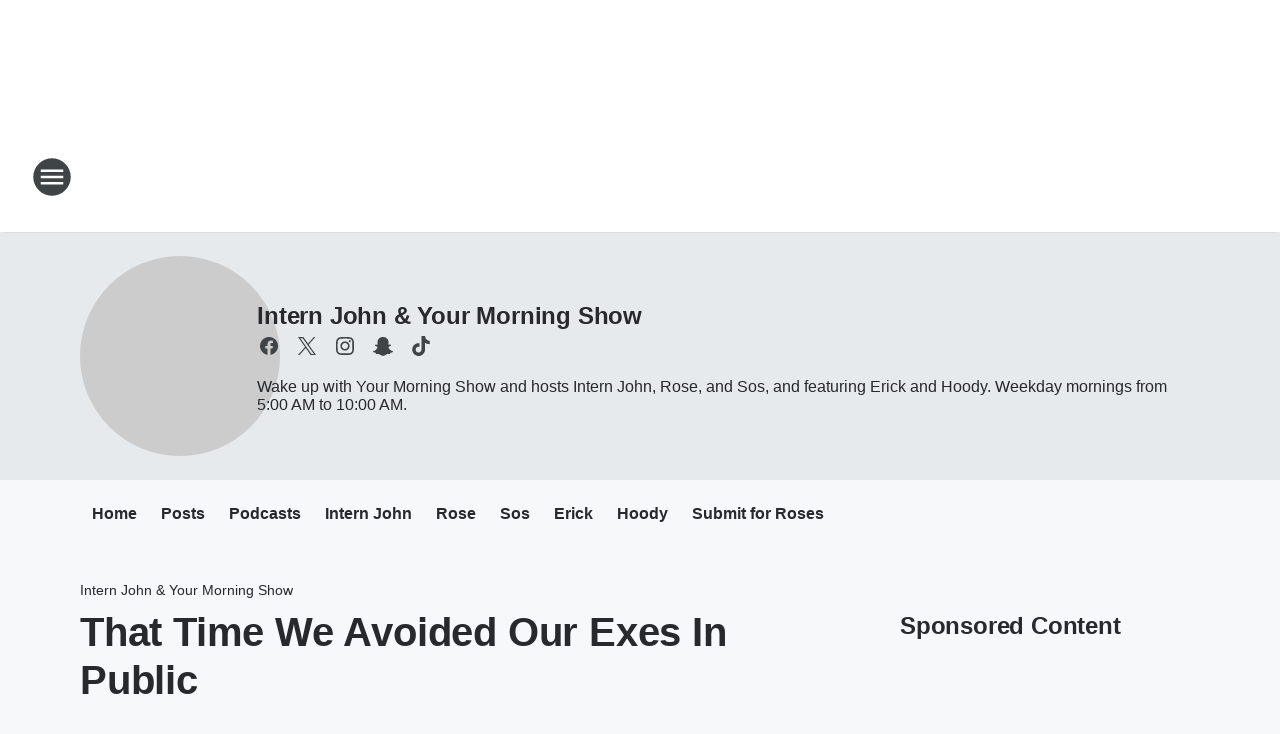

--- FILE ---
content_type: text/html; charset=utf-8
request_url: https://z1043.iheart.com/featured/your-morning-show-radio/content/2023-03-17-that-time-we-avoided-our-exes-in-public/
body_size: 83329
content:
<!DOCTYPE html>
        <html lang="en" dir="ltr">
            <head>
                <meta charset="UTF-8">
                <meta name="viewport" content="width=device-width, initial-scale=1.0">
                
                <style>:root{--color-white:#fff;--color-black:#000;--color-red:red;--color-brand-red:#c6002b;--color-brand-grey:#939697;--palette-red-600:#c6002b;--palette-red-500:#cd212e;--palette-red-400:#e22c3a;--palette-red-300:#f4747c;--palette-red-200:#f79096;--palette-red-100:#f4adb1;--palette-orange-600:#fb6825;--palette-orange-500:#fc833e;--palette-orange-400:#fc9e65;--palette-orange-300:#fdb990;--palette-orange-200:#fdd5bb;--palette-orange-100:#fef1e8;--palette-yellow-600:#fcba38;--palette-yellow-500:#fdc64c;--palette-yellow-400:#fdd36f;--palette-yellow-300:#fddf96;--palette-yellow-200:#feecbf;--palette-yellow-100:#fff8e9;--palette-green-600:#46815a;--palette-green-500:#62aa7b;--palette-green-400:#78d297;--palette-green-300:#8bdea7;--palette-green-200:#9ce2b4;--palette-green-100:#ace7c0;--palette-blue-600:#0055b7;--palette-blue-500:#509da7;--palette-blue-400:#60bac6;--palette-blue-300:#68c8d5;--palette-blue-200:#84dae5;--palette-blue-100:#a3e2eb;--palette-purple-600:#793cb7;--palette-purple-500:#8d5bcd;--palette-purple-400:#a071dc;--palette-purple-300:#a586e5;--palette-purple-200:#b895f2;--palette-purple-100:#c7a3f5;--palette-grey-600:#27292d;--palette-grey-600-rgb:39,41,45;--palette-grey-500:#3f4447;--palette-grey-500-rgb:63,68,71;--palette-grey-400:#717277;--palette-grey-400-rgb:113,114,119;--palette-grey-300:#a9afb2;--palette-grey-300-rgb:169,175,178;--palette-grey-250:#dadfe3;--palette-grey-250-rgb:218,223,227;--palette-grey-200:#e6eaed;--palette-grey-200-rgb:230,234,237;--palette-grey-150:#edf1f3;--palette-grey-150-rgb:237,241,243;--palette-grey-100:#f6f8f9;--palette-grey-100-rgb:246,248,249;--accent-color:var(--palette-grey-600);--station-accent-background:var(--palette-grey-600);--station-accent-background-overlay:var(--accent-color);--station-accent-foreground:var(--color-white);--station-font-family:"Segoe UI",Helvetica,Arial,sans-serif,"Apple Color Emoji","Segoe UI Emoji","Segoe UI Symbol";--body-bgcolor:var(--palette-grey-100);--body-font-family:var(--station-font-family);--body-font-size:1.6rem;--body-font-size-2:1.4rem;--body-text-color:var(--palette-grey-600);--secondary-text-color:var(--palette-grey-500);--caption-text-color:var(--palette-grey-400);--default-link-color:var(--palette-grey-600);--default-link-hover-color:var(--palette-grey-500);--station-link-color:var(--accent-color);--station-link-hover-color:var(--default-link-hover-color);--content-min-width:90rem;--content-max-width:128rem;--grid-vertical-spacing:3.2rem;--base-grid-gap:1.6rem;--region-row-gap:var(--grid-vertical-spacing);--grid-gutter-width:1.6rem;--front-matter-grid-column:2;--two-column-grid-template-columns:var(--grid-gutter-width) minmax(28.8rem,1fr) var(--grid-gutter-width);--full-width-grid-template-columns:1fr;--full-width-grid-block-template-columns:var(--grid-gutter-width) minmax(28.8rem,1fr) var(--grid-gutter-width);--site-theme-overlay-opacity:0.25;--site-theme-foreground-color:var(--palette-grey-500);--site-theme-foreground-hover-color:var(--palette-grey-400);--site-theme-background-color:var(--color-white);--text-highlight-background:var(--color-black);--text-highlight-foreground:var(--color-white);--alert-background-color:var(--palette-blue-600);--alert-foreground-color:var(--color-white);--browser-checker-bg-color:var(--palette-grey-400);--browser-checker-text-color:var(--color-black);--eyebrow-text-color:var(--palette-grey-600);--byline-text-color:var(--palette-grey-600);--button-background:var(--palette-grey-600);--button-foreground:var(--color-white);--button-border:none;--button-padding:1.5rem 2.4rem;--button-radius:99.9rem;--button-font-size:1.5rem;--button-font-weight:600;--button-line-height:2rem;--button-shadow:0 0.1rem 0.3rem rgba(0,0,0,.15);--button-hover-background:var(--palette-grey-500);--button-hover-foreground:var(--color-white);--button-hover-shadow:0 0.3rem 0.5rem rgba(0,0,0,.15);--button-hover-border:var(--button-border);--button-active-background:var(--button-background);--button-active-foreground:var(--button-foreground);--button-active-shadow:var(--button-shadow);--button-active-border:var(--button-border);--button-disabled-background:var(--palette-grey-250);--button-disabled-foreground:var(--palette-grey-300);--button-disabled-shadow:none;--button-disabled-border:var(--button-border);--button-secondary-background:transparent;--button-secondary-foreground:var(--palette-grey-600);--button-secondary-border:0.1rem solid var(--palette-grey-600);--button-secondary-hover-background:var(--palette-grey-150);--button-secondary-hover-foreground:var(--button-secondary-foreground);--button-secondary-hover-border:var(--button-secondary-border);--button-secondary-active-background:var(--palette-grey-600);--button-secondary-active-foreground:var(--color-white);--button-secondary-active-border:var(--button-secondary-border);--button-customized-foreground:var(--body-text-color);--button-customized-background:transparent;--button-customized-hover-foreground:var(--body-text-color);--button-customized-hover-background:transparent;--block-theme-foreground-color:var(--body-text-color);--block-theme-background-color:var(--palette-grey-200);--block-theme-background-overlay:transparent;--heading-vertical-margin:2.4rem;--card-heading-color:var(--palette-grey-600);--card-bg-color:var(--color-white);--card-text-primary-color:var(--palette-grey-600);--card-text-secondary-color:var(--palette-grey-500);--tabs-text-default-color:var(--palette-grey-500);--tabs-text-active-color:var(--palette-grey-600);--fader-bg-color:var(--palette-grey-200);--fader-width:3.2rem;--fader-gradient:linear-gradient(to right,rgba(var(--palette-grey-200-rgb),0) 0%,var(--palette-grey-200) 90%);--viewmore-text-color:var(--palette-grey-600);--heading-text-color:var(--body-text-color);--container-max-width:128rem;--container-horizontal-margin:1.6rem;--container-block-vertical-margin:1.6rem;--container-width:calc(100vw - var(--container-horizontal-margin)*2);--container-block-width:var(--container-width);--navigation-zindex:999;--playerbar-zindex:9;--legalnotice-zindex:10;--modal-zindex:1000;--heading-font-weight:900;--heading-margin-default:0;--heading-1-font-size:3.2rem;--heading-1-line-height:3.6rem;--heading-2-font-size:2.4rem;--heading-2-line-height:2.8rem;--heading-3-font-size:2.4rem;--heading-3-line-height:2.8rem;--heading-4-font-size:1.8rem;--heading-4-line-height:2.2rem;--heading-5-font-size:1.6rem;--heading-5-line-height:2rem;--heading-6-font-size:1.4rem;--heading-6-line-height:1.6rem;--elevation-1:0 0.1rem 0.3rem rgba(0,0,0,.15);--elevation-4:0 0.3rem 0.5rem rgba(0,0,0,.15);--elevation-6:0 0.5rem 0.8rem rgba(0,0,0,.15);--elevation-8:0 0.8rem 2.4rem rgba(0,0,0,.15);--elevation-up:0 -0.1rem 0.3rem -0.3rem #000;--elevation-down:0 0.1rem 0.3rem -0.3rem #000;--weather-icon-color:var(--color-white);--arrow-icon-color:var(--color-white);--icon-default-width:2.4rem;--icon-default-height:2.4rem;--icon-primary-color:var(--palette-grey-500);--icon-secondary-color:var(--color-white);--icon-primary-hover-color:var(--palette-grey-400);--icon-secondary-hover-color:var(--color-white);--search-input-foreground:var(--palette-grey-600);--search-input-background:transparent;--search-container-background:var(--color-white);--search-input-placeholder:var(--palette-grey-400);--template-grid-height:100%}@media screen and (min-width:768px){:root{--max-gutter:calc((100% - var(--container-max-width))/2);--grid-gutter-width:minmax(2rem,var(--max-gutter));--base-grid-gap:3.2rem;--two-column-grid-template-columns:var(--grid-gutter-width) minmax(32rem,60rem) minmax(32rem,38rem) var(--grid-gutter-width)}}@media screen and (min-width:1060px){:root{--grid-gutter-width:minmax(8rem,var(--max-gutter));--two-column-grid-template-columns:var(--grid-gutter-width) minmax(52rem,90rem) 38rem var(--grid-gutter-width);--full-width-grid-block-template-columns:var(--grid-gutter-width) minmax(90rem,1fr) var(--grid-gutter-width);--container-horizontal-margin:8rem;--container-block-vertical-margin:3.2rem;--heading-1-font-size:4rem;--heading-1-line-height:4.8rem;--heading-2-font-size:3.2rem;--heading-2-line-height:3.6rem}}body.theme-night{--site-theme-foreground-color:var(--palette-grey-100);--site-theme-foreground-hover-color:var(--palette-grey-300);--site-theme-background-color:var(--color-black);--alert-background-color:var(--color-white);--alert-foreground-color:var(--color-black);--search-input-foreground:var(--site-theme-foreground-color);--search-container-background:var(--site-theme-background-color);--search-input-placeholder:var(--site-theme-foreground-hover-color);--station-accent-background:var(--color-white);--station-accent-background-overlay:var(--accent-color);--station-accent-foreground:var(--color-black);--block-theme-background-color:var(--palette-grey-600);--block-theme-background-overlay:var(--accent-color);--block-theme-foreground-color:var(--color-white)}body.theme-night .themed-block{--tabs-text-default-color:var(--palette-grey-100);--tabs-text-active-color:var(--palette-grey-200);--card-text-primary-color:var(--block-theme-foreground-color);--card-text-secondary-color:var(--block-theme-foreground-color);--viewmore-text-color:var(--block-theme-foreground-color);--icon-primary-color:var(--block-theme-foreground-color);--heading-text-color:var(--block-theme-foreground-color);--default-link-color:var(--block-theme-foreground-color);--body-text-color:var(--block-theme-foreground-color);--fader-gradient:none;--eyebrow-text-color:var(--block-theme-foreground-color);--button-background:var(--color-white);--button-foreground:var(--palette-grey-600);--button-border:none;--button-hover-background:var(--palette-grey-100);--button-hover-foreground:var(--palette-grey-600);--button-active-background:var(--button-hover-background);--button-active-foreground:var(--button-hover-foreground);--button-disabled-background:var(--palette-grey-400);--button-disabled-foreground:var(--palette-grey-300);--button-secondary-background:transparent;--button-secondary-foreground:var(--color-white);--button-secondary-border:0.1rem solid var(--palette-grey-100);--button-secondary-hover-background:var(--palette-grey-100);--button-secondary-hover-foreground:var(--palette-grey-600);--button-secondary-hover-border:var(--button-secondary-border);--button-secondary-active-background:var(--color-white);--button-secondary-active-foreground:var(--palette-grey-600);--button-secondary-active-border:var(--button-secondary-border)}body.template-coast{--accent-color:var(--palette-grey-100);--body-bgcolor:var(--color-black);--body-text-color:var(--color-white);--card-heading-color:var(--color-white);--card-bg-color:transparent;--card-text-primary-color:var(--color-white);--card-text-secondary-color:var(--palette-grey-100);--heading-text-color:var(--body-text-color);--tabs-text-default-color:var(--color-white);--tabs-text-active-color:var(--palette-grey-100);--button-customized-foreground:var(--default-link-color);--button-customized-hover-foreground:var(--default-link-hover-color)}.card-title{font-size:var(--heading-4-font-size);font-weight:var(--heading-font-weight);line-height:var(--heading-4-line-height)}.alerts:not(:empty),.themed-block{background-color:var(--block-theme-background-color);max-width:none;position:relative}.theme-night .alerts:not(:empty)>*,.theme-night .themed-block>*{position:relative;z-index:1}.theme-night .alerts:not(:empty):before,.theme-night .themed-block:before{background-color:var(--block-theme-background-overlay);content:"";display:inline-flex;height:100%;left:0;opacity:var(--site-theme-overlay-opacity);position:absolute;top:0;width:100%;z-index:0}.subheading{color:var(--secondary-text-color)}.caption{color:var(--caption-text-color)}.scroll-blocker{background-color:rgba(0,0,0,.7);height:100vh;left:0;opacity:0;position:fixed;top:0;transition:visibility 0s ease-in-out,opacity .3s;visibility:hidden;width:100%;z-index:10}.no-content{display:none}.hidden{display:none!important}.search-button{background-color:transparent;border:none;cursor:pointer;line-height:0;margin:0;padding:0}.search-button svg .primary-path{fill:var(--icon-primary-color)}.search-button:active svg .primary-path,.search-button:hover svg .primary-path{fill:var(--icon-primary-hover-color)}.text-default{color:var(--palette-grey-500)}.text-headline{color:var(--palette-grey-600)}.text-caption{color:var(--palette-grey-400)}.text-on-dark{color:#fff}.text-on-light{color:var(--palette-grey-500)}.text-inactive{color:var(--palette-grey-300)}.text-link{color:var(--palette-red-400)}.bg-default{background-color:var(--palette-grey-100)}.bg-light{background-color:#fff}.bg-dark{background-color:var(--palette-grey-600)}.bg-inactive{background-color:var(--palette-grey-300)}.bg-selected{background-color:var(--palette-red-400)}.border-default{border-color:var(--palette-grey-300)}.border-neutral-light{border-color:var(--palette-grey-200)}.border-neutral-dark{border-color:var(--palette-grey-400)}.border-dark{border-color:var(--palette-grey-500)}.card{box-shadow:var(--elevation-1)}.card:hover{box-shadow:var(--elevation-4)}.menu{box-shadow:var(--elevation-6)}.dialog{box-shadow:var(--elevation-8)}.elevation-01,.navigation-bar{box-shadow:var(--elevation-1)}.elevation-01,.elevation-04{border-radius:.6rem}.elevation-04{box-shadow:var(--elevation-4)}.elevation-06{border-radius:.6rem;box-shadow:var(--elevation-6)}.elevation-08{border-radius:.6rem;box-shadow:var(--elevation-8)}.elevation-up{border-radius:.6rem;box-shadow:var(--elevation-up)}.img-responsive{height:auto;max-width:100%}.warning-text{background:var(--palette-yellow-300);border-radius:.6rem;box-shadow:0 .4rem .4rem rgba(0,0,0,.1);color:var(--palette-grey-600);display:flex;font-size:1.6rem;font-weight:400;gap:.8rem;padding:1.6rem;width:100%}.warning-text:before{content:url("data:image/svg+xml;utf8,<svg xmlns='http://www.w3.org/2000/svg' fill='brown'><path d='M11.777.465a.882.882 0 00-1.554 0L.122 18.605C-.224 19.225.208 20 .899 20H21.1c.691 0 1.123-.775.777-1.395L11.777.465zM11 12.5c-.55 0-1-.45-1-1v-4c0-.55.45-1 1-1s1 .45 1 1v4c0 .55-.45 1-1 1zm0 4a1 1 0 110-2 1 1 0 010 2z' /></svg>");display:block;height:2rem;width:2.2rem}.fader{position:relative}.fader:after{background:var(--fader-gradient);content:"";display:inline-block;height:100%;position:absolute;right:-.1rem;top:-.1rem;width:var(--fader-width)}.fader .fade{display:none}.alerts:not(:empty){margin-bottom:-.1rem;padding:2.4rem 0}hr.divider{background-color:var(--palette-grey-300);border:none;height:.1rem;margin:0}hr.dark{background:var(--palette-grey-400)}html{font-size:10px;margin:0;max-width:100vw;padding:0;width:100%}html *{box-sizing:border-box}@-moz-document url-prefix(){body{font-weight:lighter}}body{background-color:var(--body-bgcolor);color:var(--body-text-color);font-family:var(--body-font-family);font-size:var(--body-font-size);margin:0;overflow:hidden;overflow-anchor:none;padding:0;position:relative;width:100%}body.no-scroll{height:100vh;overflow:hidden}body.no-scroll .scroll-blocker{opacity:1;visibility:visible}a{color:var(--default-link-color)}a.next-page{height:.1rem;visibility:hidden}h1,h2,h3,h4,h5,h6{color:var(--heading-text-color);font-weight:var(--heading-font-weight);margin:var(--heading-margin-default)}h1,h2,h3,h4{letter-spacing:-.02rem}h1{font-size:var(--heading-1-font-size);line-height:var(--heading-1-line-height)}h2{font-size:var(--heading-2-font-size);line-height:var(--heading-2-line-height)}h3{font-size:var(--heading-3-font-size);line-height:var(--heading-3-line-height)}h4{font-size:var(--heading-4-font-size);line-height:var(--heading-4-line-height)}h5{font-size:var(--heading-5-font-size);line-height:var(--heading-5-line-height)}h6{font-size:var(--heading-6-font-size);line-height:var(--heading-6-line-height)}figure{margin:0 auto}[type=email],[type=number],[type=password],input[type=text]{background:#fff;border:.1rem solid #717277;border-radius:.6rem}.tabbed-item:focus{background-color:#ff0!important;outline:.2rem dashed red!important}button{font-family:var(--body-font-family)}svg .primary-path{fill:var(--icon-primary-color)}svg .secondary-path{fill:var(--icon-secondary-color)}::selection{background-color:var(--text-highlight-background);color:var(--text-highlight-foreground)}@media print{@page{size:A4 portrait;margin:1cm}::-webkit-scrollbar{display:none}body{background:#fff!important;color:#000;font:13pt Georgia,Times New Roman,Times,serif;line-height:1.3;margin:0}#app{display:block;height:100%;width:auto}h1{font-size:24pt}h2,h3,h4{font-size:14pt;margin-top:2.5rem}h1,h2,h3,h4,h5,h6{page-break-after:avoid}a,blockquote,h1,h2,h3,h4,h5,h6,img,p{page-break-inside:avoid}img{page-break-after:avoid}pre,table{page-break-inside:avoid}a,a:link,a:visited{background:transparent;color:#520;font-weight:700;text-align:left;text-decoration:underline}a[href^="#"]{font-weight:400;text-decoration:none}a:after>img,article a[href^="#"]:after{content:""}address,blockquote,dd,dt,li,p{font-size:100%}ol,ul{list-style:square;margin-bottom:20pt;margin-left:18pt}li{line-height:1.6em}.component-site-header{display:block;position:relative}.component-site-header .main-header-items{display:block;width:100%}iframe{height:0!important;line-height:0pt!important;overflow:hidden!important;white-space:nowrap;width:0!important}.component-ad-unit,.component-pushdown,.component-recommendation,.component-social-network-icons,.footer-national-links,.lower-footer-national-links,.nav-toggler,.search-user-container,.share-icons,iframe,nav{display:none}}.component-app{background-color:pink;display:flex;flex-direction:column}.template-grid{display:grid;grid-template-areas:"router-outlet" "player-bar";grid-template-columns:1fr;grid-template-rows:1fr auto;height:100vh;height:var(--template-grid-height);overflow:hidden}.template-grid>.component-routes{grid-area:router-outlet;overflow:auto}.template-grid>.ihr-player-bar{grid-area:player-bar}
/*# sourceMappingURL=local-critical-style.5a54a2ee878d2c1e77ca.css.map*/</style>
                <link rel="preconnect" href="https://static.inferno.iheart.com" data-reactroot=""/><link rel="preconnect" href="https://i.iheart.com" data-reactroot=""/><link rel="preconnect" href="https://webapi.radioedit.iheart.com" data-reactroot=""/><link rel="preconnect" href="https://us.api.iheart.com" data-reactroot=""/><link rel="preconnect" href="https://https://cdn.cookielaw.org" data-reactroot=""/><link rel="preconnect" href="https://www.iheart.com" data-reactroot=""/><link rel="dns-prefetch" href="https://static.inferno.iheart.com" data-reactroot=""/><link rel="preload" href="https://cdn.cookielaw.org/consent/7d044e9d-e966-4b73-b448-a29d06f71027/otSDKStub.js" as="script" data-reactroot=""/><link rel="preload" href="https://cdn.cookielaw.org/opt-out/otCCPAiab.js" as="script" data-reactroot=""/>
                
                <link data-chunk="bundle" rel="stylesheet" href="https://static.inferno.iheart.com/inferno/styles/bundle.ae0ba735483751a796dd.css">
<link data-chunk="local" rel="stylesheet" href="https://static.inferno.iheart.com/inferno/styles/local.bc06f128f534d4a5d747.css">
<link data-chunk="microsite-MicrositeHeader-component" rel="stylesheet" href="https://static.inferno.iheart.com/inferno/styles/microsite-MicrositeHeader-component.780a6e13066902c1f710.css">
<link data-chunk="microsite-MicrositeMenu-component" rel="stylesheet" href="https://static.inferno.iheart.com/inferno/styles/microsite-MicrositeMenu-component.809d23021acde53612aa.css">
<link data-chunk="FrontMatter-component" rel="stylesheet" href="https://static.inferno.iheart.com/inferno/styles/FrontMatter-component.2085be03ea772e448ffc.css">
<link data-chunk="Heading-component" rel="stylesheet" href="https://static.inferno.iheart.com/inferno/styles/Heading-component.d79a5c95e6ef67a97bca.css">
<link data-chunk="HtmlEmbedLegacy-component" rel="stylesheet" href="https://static.inferno.iheart.com/inferno/styles/HtmlEmbedLegacy-component.b4b15f07245686764032.css">
<link data-chunk="core-page-blocks-recommendation-Recommendation-component" rel="stylesheet" href="https://static.inferno.iheart.com/inferno/styles/core-page-blocks-recommendation-Recommendation-component.2fbf0f823711108d2479.css">
<link data-chunk="core-page-blocks-datasource-DatasourceLoader-component" rel="stylesheet" href="https://static.inferno.iheart.com/inferno/styles/core-page-blocks-datasource-DatasourceLoader-component.ed118ca85e0cefc658b6.css">
<link data-chunk="components-Eyebrow-component" rel="stylesheet" href="https://static.inferno.iheart.com/inferno/styles/Eyebrow-component.23e83d8b8cab22ea99d6.css">
                <style data-reactroot="">:root {
        --station-font-family: "Mulish","Segoe UI",Helvetica,Arial,sans-serif,"Apple Color Emoji","Segoe UI Emoji","Segoe UI Symbol";
        --gradient-start: hsl(332,70.9%,32.9%);
        --gradient-stop: hsl(332,70.9%,26.9%);
        
                --accent-color: #C82270;
            
        
             --darkFooterColor: hsl(332,70.9%,30.9%);
             
        --premiere-footer-dark-color:var(--darkFooterColor);
    }</style>
                
                <title data-rh="true">That Time We Avoided Our Exes In Public | Z104.3 | Intern John &amp; Your Morning Show</title>
                <link data-rh="true" rel="shortcut icon" type="" title="" href="https://i.iheart.com/v3/re/assets.brands/65146e7cf6d3ceec2f192ffc?ops=gravity(%22center%22),contain(32,32),quality(65)"/><link data-rh="true" rel="apple-touch-icon" type="" title="" href="https://i.iheart.com/v3/re/assets.brands/65146e7cf6d3ceec2f192ffc?ops=new(),flood(%22white%22),swap(),merge(%22over%22),gravity(%22center%22),contain(167,167),quality(80),format(%22png%22)"/><link data-rh="true" rel="image_src" type="" title="" href="https://i.iheart.com/v3/re/new_assets/63db8c2455bc2849b5660a48?ops=gravity(%22north%22),fit(1200,675),quality(65)"/><link data-rh="true" rel="canonical" type="" title="" href="https://hot995.iheart.com/featured/your-morning-show-radio/content/2023-03-17-that-time-we-avoided-our-exes-in-public/"/>
                <meta data-rh="true" property="og:locale" content="en_us"/><meta data-rh="true" name="msapplication-TileColor" content="#fff"/><meta data-rh="true" name="msvalidate.01" content="E98E323249F89ACF6294F958692E230B"/><meta data-rh="true" name="format-detection" content="telephone=no"/><meta data-rh="true" name="theme-color" content="#C82270"/><meta data-rh="true" property="og:title" content="That Time We Avoided Our Exes In Public | Z104.3 | Intern John &amp; Your Morning Show"/><meta data-rh="true" property="twitter:title" content="That Time We Avoided Our Exes In Public | Z104.3 | Intern John &amp; Your Morning Show"/><meta data-rh="true" itemprop="name" content="That Time We Avoided Our Exes In Public | Z104.3 | Intern John &amp; Your Morning Show"/><meta data-rh="true" name="description" content="Find out what went down on Your Morning Show today and more with our whole show podcast!"/><meta data-rh="true" property="og:description" content="Find out what went down on Your Morning Show today and more with our whole show podcast!"/><meta data-rh="true" property="twitter:description" content="Find out what went down on Your Morning Show today and more with our whole show podcast!"/><meta data-rh="true" itemprop="description" content="Find out what went down on Your Morning Show today and more with our whole show podcast!"/><meta data-rh="true" name="keywords" content="Your Morning Show, Intern John, Rose, Erick, Erick Villegas, Hoody, Andrew Hoody, The Kane Show, Washington, DC, DC, Washington, YMS, ymsradio, War Of The Roses, Viral, Popular, Trending, YMS, Your Morning Show, DC"/><meta data-rh="true" property="og:url" content="https://z1043.iheart.com/featured/your-morning-show-radio/content/2023-03-17-that-time-we-avoided-our-exes-in-public/"/><meta data-rh="true" property="twitter:url" content="https://z1043.iheart.com/featured/your-morning-show-radio/content/2023-03-17-that-time-we-avoided-our-exes-in-public/"/><meta data-rh="true" itemprop="url" content="https://z1043.iheart.com/featured/your-morning-show-radio/content/2023-03-17-that-time-we-avoided-our-exes-in-public/"/><meta data-rh="true" name="thumbnail" content="https://i.iheart.com/v3/re/new_assets/63db8c2455bc2849b5660a48?ops=gravity(%22north%22),fit(1200,675),quality(65)"/><meta data-rh="true" property="og:image" content="https://i.iheart.com/v3/re/new_assets/63db8c2455bc2849b5660a48?ops=gravity(%22north%22),fit(1200,675),quality(65)"/><meta data-rh="true" property="og:image:width" content="1200"/><meta data-rh="true" property="og:image:height" content="675"/><meta data-rh="true" property="twitter:image" content="https://i.iheart.com/v3/re/new_assets/63db8c2455bc2849b5660a48?ops=gravity(%22north%22),fit(1200,675),quality(65)"/><meta data-rh="true" itemprop="image" content="https://i.iheart.com/v3/re/new_assets/63db8c2455bc2849b5660a48?ops=gravity(%22north%22),fit(1200,675),quality(65)"/><meta data-rh="true" name="msapplication-TileImage" content="https://i.iheart.com/v3/re/new_assets/63db8c2455bc2849b5660a48?ops=gravity(%22north%22),fit(1200,675),quality(65)"/><meta data-rh="true" property="twitter:card" content="summary_large_image"/><meta data-rh="true" property="twitter:site" content="@ymsradio"/><meta data-rh="true" property="twitter:creator" content="@ymsradio"/><meta data-rh="true" property="twitter:domain" content="hot995.iheart.com"/><meta data-rh="true" property="og:site_name" content="Intern John &amp; Your Morning Show"/><meta data-rh="true" name="application-name" content="Z104.3"/><meta data-rh="true" property="fb:app_id" content="206713486020886"/><meta data-rh="true" property="fb:pages" content="171208643735"/><meta data-rh="true" name="google-site-verification" content="p2FWrUKxtwBmQgHV4CjD80oKdZZBjmMNByoWvZMsYso"/><meta data-rh="true" property="twitter:tile:image:alt" content="Find out what went down on Your Morning Show today and more with our whole show podcast!"/><meta data-rh="true" property="twitter::tile:image" content="https://i.iheart.com/v3/re/new_assets/63db8c2455bc2849b5660a48?ops=gravity(%22north%22),fit(1200,675),quality(65)"/><meta data-rh="true" property="og:type" content="article"/><meta data-rh="true" property="twitter:tile:template:testing" content="1"/><meta data-rh="true" name="robots" content="max-image-preview:large"/>
                
            </head>
            <body class="theme-light template-default">
                <div id="app"><div class="component-template template-grid" data-reactroot=""><div class="component-routes"><div class="component-pushdown"><div tabindex="-1" class="component-ad-unit lazy-load" data-position="3330" data-split="50" id="dfp-ad-3330-ad:top-leaderboard"></div></div><header class="component-site-header"><section class="main-header-items"><button aria-label="Open Site Navigation" class="nav-toggler" tabindex="0"><svg tabindex="-1" focusable="false" class="svg-icon icon-hamburger" width="32px" height="32px" viewBox="0 0 32 32" fill="none" xmlns="http://www.w3.org/2000/svg"><circle cx="16" cy="16" r="15" fill="none" stroke="none" stroke-width="2"></circle><path fill-rule="evenodd" clip-rule="evenodd" tabindex="-1" class="primary-path" fill="none" d="M7 22h18v-2H7v2zm0-5h18v-2H7v2zm0-7v2h18v-2H7z"></path></svg></button><nav class="" tabindex="-1" aria-hidden="true" aria-label="Primary Site Navigation" id="component-site-nav"><header class="navbar-header"><figure class="component-station-logo"><a aria-label="Station Link" tabindex="0" href="/"><img src="https://i.iheart.com/v3/re/assets.brands/65146e7cf6d3ceec2f192ffc?ops=gravity(%22center%22),contain(180,60)&amp;quality=80" data-src="https://i.iheart.com/v3/re/assets.brands/65146e7cf6d3ceec2f192ffc?ops=gravity(%22center%22),contain(180,60)&amp;quality=80" data-srcset="https://i.iheart.com/v3/re/assets.brands/65146e7cf6d3ceec2f192ffc?ops=gravity(%22center%22),contain(180,60)&amp;quality=80 1x,https://i.iheart.com/v3/re/assets.brands/65146e7cf6d3ceec2f192ffc?ops=gravity(%22center%22),contain(360,120)&amp;quality=80 2x" sizes="" alt="Z104.3 - Baltimore&#x27;s #1 Hit Music Station " class="lazyload" srcSet="https://i.iheart.com/v3/re/assets.brands/65146e7cf6d3ceec2f192ffc?ops=gravity(%22center%22),contain(180,60)&amp;quality=80 1x,https://i.iheart.com/v3/re/assets.brands/65146e7cf6d3ceec2f192ffc?ops=gravity(%22center%22),contain(360,120)&amp;quality=80 2x" width="180" height="60"/></a></figure><button class="CloseButton-module_close_4S+oa undefined" aria-label="Close Site Navigation" tabindex="0"><svg class="svg-icon icon-close" focusable="false" tabindex="-1" aria-hidden="true" width="24" height="24" viewBox="0 0 24 24" fill="none" xmlns="http://www.w3.org/2000/svg"><path aria-hidden="true" focusable="false" tabindex="-1" class="primary-path" d="M18.3 5.70997C17.91 5.31997 17.28 5.31997 16.89 5.70997L12 10.59L7.10997 5.69997C6.71997 5.30997 6.08997 5.30997 5.69997 5.69997C5.30997 6.08997 5.30997 6.71997 5.69997 7.10997L10.59 12L5.69997 16.89C5.30997 17.28 5.30997 17.91 5.69997 18.3C6.08997 18.69 6.71997 18.69 7.10997 18.3L12 13.41L16.89 18.3C17.28 18.69 17.91 18.69 18.3 18.3C18.69 17.91 18.69 17.28 18.3 16.89L13.41 12L18.3 7.10997C18.68 6.72997 18.68 6.08997 18.3 5.70997Z" fill="#3F4447"></path></svg></button></header><hr class="divider"/><section class="nav-inner-wrapper"><ul style="max-height:calc(100vh - 100px)" class="menu-container main-nav"><li class="menu-top-label"><button aria-label="Listen" class="button-text" tabindex="0"><span class="menu-label">Listen</span></button></li><li data-testid="menu-top-label" class="menu-top-label menu-toggler"><button aria-label="Toggle Menu for On-Air" class="button-text" tabindex="0"><span class="menu-label">On-Air</span><svg tabindex="-1" focusable="false" class="svg-icon icon-expand" width="24" height="24" viewBox="0 0 24 24" fill="none" xmlns="http://www.w3.org/2000/svg"><path class="primary-path" tabindex="-1" d="M15.88 9.29006L12 13.1701L8.11998 9.29006C7.72998 8.90006 7.09998 8.90006 6.70998 9.29006C6.31998 9.68006 6.31998 10.3101 6.70998 10.7001L11.3 15.2901C11.69 15.6801 12.32 15.6801 12.71 15.2901L17.3 10.7001C17.69 10.3101 17.69 9.68006 17.3 9.29006C16.91 8.91006 16.27 8.90006 15.88 9.29006Z"></path></svg></button><ul class="submenu-container" aria-hidden="true"><li><a aria-label="Intern John &amp; Your Morning Show" tabindex="0" href="/featured/your-morning-show-radio/">Intern John &amp; Your Morning Show</a></li><li><a aria-label="Elizabethany" tabindex="0" href="/featured/elizabethany/">Elizabethany</a></li><li><a aria-label="Mike Klein" tabindex="0" href="/featured/mike-klein/">Mike Klein</a></li><li><a aria-label="EJ" tabindex="0" href="/featured/ej/">EJ</a></li><li><a aria-label=" The New Hit List" tabindex="0" href="/featured/the-new-hit-list/"> The New Hit List</a></li><li><a aria-label="Tino Cochino Radio" tabindex="0" href="/featured/tino-cochino-radio/">Tino Cochino Radio</a></li><li><a aria-label="Full Schedule" tabindex="0" href="/schedule/">Full Schedule</a></li></ul></li><li data-testid="menu-top-label" class="menu-top-label menu-toggler"><button aria-label="Toggle Menu for Music" class="button-text" tabindex="0"><span class="menu-label">Music</span><svg tabindex="-1" focusable="false" class="svg-icon icon-expand" width="24" height="24" viewBox="0 0 24 24" fill="none" xmlns="http://www.w3.org/2000/svg"><path class="primary-path" tabindex="-1" d="M15.88 9.29006L12 13.1701L8.11998 9.29006C7.72998 8.90006 7.09998 8.90006 6.70998 9.29006C6.31998 9.68006 6.31998 10.3101 6.70998 10.7001L11.3 15.2901C11.69 15.6801 12.32 15.6801 12.71 15.2901L17.3 10.7001C17.69 10.3101 17.69 9.68006 17.3 9.29006C16.91 8.91006 16.27 8.90006 15.88 9.29006Z"></path></svg></button><ul class="submenu-container" aria-hidden="true"><li><a aria-label="Top Songs" tabindex="0" href="/music/top-songs/">Top Songs</a></li><li><a aria-label="Recently Played" tabindex="0" href="/music/recently-played/">Recently Played</a></li><li><a aria-label="Music News" tabindex="0" href="/topic/music-news/">Music News</a></li></ul></li><li data-testid="menu-top-label" class="menu-top-label menu-toggler"><button aria-label="Toggle Menu for Podcasts" class="button-text" tabindex="0"><span class="menu-label">Podcasts</span><svg tabindex="-1" focusable="false" class="svg-icon icon-expand" width="24" height="24" viewBox="0 0 24 24" fill="none" xmlns="http://www.w3.org/2000/svg"><path class="primary-path" tabindex="-1" d="M15.88 9.29006L12 13.1701L8.11998 9.29006C7.72998 8.90006 7.09998 8.90006 6.70998 9.29006C6.31998 9.68006 6.31998 10.3101 6.70998 10.7001L11.3 15.2901C11.69 15.6801 12.32 15.6801 12.71 15.2901L17.3 10.7001C17.69 10.3101 17.69 9.68006 17.3 9.29006C16.91 8.91006 16.27 8.90006 15.88 9.29006Z"></path></svg></button><ul class="submenu-container" aria-hidden="true"><li><a href="https://www.iheart.com/podcast/the-thought-shower-28054548/" target="_self" aria-label="IJ&#x27;s Thought Shower">IJ&#x27;s Thought Shower</a></li><li><a href="https://www.iheart.com/podcast/eb-be-interviewin-28550382/" target="_self" aria-label="EB Be Interviewin&#x27;">EB Be Interviewin&#x27;</a></li><li><a aria-label="Delightful Destinations " tabindex="0" href="/featured/delightful-destinations-with-st-pierre/">Delightful Destinations </a></li><li><a aria-label="All Podcasts" tabindex="0" href="/podcasts/">All Podcasts</a></li></ul></li><li class="menu-top-label"><a aria-label="Pride Events" tabindex="0" href="/calendar/category/community/?pname=z1043.com&amp;sc=dnsredirect">Pride Events</a></li><li data-testid="menu-top-label" class="menu-top-label menu-toggler"><button aria-label="Toggle Menu for Features" class="button-text" tabindex="0"><span class="menu-label">Features</span><svg tabindex="-1" focusable="false" class="svg-icon icon-expand" width="24" height="24" viewBox="0 0 24 24" fill="none" xmlns="http://www.w3.org/2000/svg"><path class="primary-path" tabindex="-1" d="M15.88 9.29006L12 13.1701L8.11998 9.29006C7.72998 8.90006 7.09998 8.90006 6.70998 9.29006C6.31998 9.68006 6.31998 10.3101 6.70998 10.7001L11.3 15.2901C11.69 15.6801 12.32 15.6801 12.71 15.2901L17.3 10.7001C17.69 10.3101 17.69 9.68006 17.3 9.29006C16.91 8.91006 16.27 8.90006 15.88 9.29006Z"></path></svg></button><ul class="submenu-container" aria-hidden="true"><li><a aria-label="Calendar" tabindex="0" href="/calendar/">Calendar</a></li><li><a aria-label="Black Business Collective" tabindex="0" href="/featured/black-business-collective/">Black Business Collective</a></li><li><a href="https://www.radioparties.com/" target="_blank" rel="noopener" aria-label="Book Radio DJ">Book Radio DJ</a></li><li><a aria-label="CEOs You Should Know" tabindex="0" href="/featured/ceos-you-should-know-baltimore/">CEOs You Should Know</a></li><li><a aria-label="Maryland Business Spotlight" tabindex="0" href="/featured/small-business-spotlight-baltimore/">Maryland Business Spotlight</a></li><li><a aria-label="Preferred Hotel Partner " tabindex="0" href="/content/2023-05-11-iheartmedia-preferred-hotel-partner/">Preferred Hotel Partner </a></li><li><a aria-label="Traffic" tabindex="0" href="/traffic/">Traffic</a></li><li><a href="https://z1043.iheart.com/featured/dmv-stormwatch/" target="_self" aria-label="Weather">Weather</a></li><li><a href="https://wpoc.iheart.com/featured/delightful-destinations-with-st-pierre/" target="_self" aria-label="Delightful Destinations">Delightful Destinations</a></li></ul></li><li class="menu-top-label menu-toggler"><button aria-label="Toggle Menu for Contests &amp; Promotions" class="button-text" tabindex="0"><span class="menu-label">Contests &amp; Promotions</span><svg tabindex="-1" focusable="false" class="svg-icon icon-expand" width="24" height="24" viewBox="0 0 24 24" fill="none" xmlns="http://www.w3.org/2000/svg"><path class="primary-path" tabindex="-1" d="M15.88 9.29006L12 13.1701L8.11998 9.29006C7.72998 8.90006 7.09998 8.90006 6.70998 9.29006C6.31998 9.68006 6.31998 10.3101 6.70998 10.7001L11.3 15.2901C11.69 15.6801 12.32 15.6801 12.71 15.2901L17.3 10.7001C17.69 10.3101 17.69 9.68006 17.3 9.29006C16.91 8.91006 16.27 8.90006 15.88 9.29006Z"></path></svg></button><ul class="submenu-container" aria-hidden="true"><li><a href="https://www.donorschoose.org/iheartradio" target="_blank" rel="noopener" aria-label="Give Your Favorite Teacher A Chance To Win $5,000 In Classroom Supplies!">Give Your Favorite Teacher A Chance To Win $5,000 In Classroom Supplies!</a></li><li><a href="https://www.iheartradiobroadway.com/featured/iheart-amda/" target="_blank" rel="noopener" aria-label="Win A Full-Tuition Scholarship To AMDA College Of The Performing Arts!">Win A Full-Tuition Scholarship To AMDA College Of The Performing Arts!</a></li><li><a aria-label="Pay Your Bills" tabindex="0" href="/promotions/pay-your-bills-1843261/">Pay Your Bills</a></li><li><a aria-label="Text for a chance to win BTS tickets!" tabindex="0" href="/promotions/text-for-a-chance-to-win-1849895/">Text for a chance to win BTS tickets!</a></li><li><a aria-label="All Contests &amp; Promotions" tabindex="0" href="/promotions/">All Contests &amp; Promotions</a></li><li><a aria-label="Contest Rules" tabindex="0" href="/rules/">Contest Rules</a></li></ul></li><li class="menu-top-label"><a tabindex="0" href="/contact/">Contact</a></li><li class="menu-top-label"><a tabindex="0" href="/newsletter/">Newsletter</a></li><li class="menu-top-label"><a tabindex="0" href="/advertise/">Advertise on Z104.3</a></li><li class="menu-top-label"><a href="tel:1-844-844-iHeart">1-844-844-iHeart</a></li><ul class="component-social-icons"><li class="icon-container"><a href="//www.facebook.com/Z1043" aria-label="Visit us on facebook" target="_blank" rel="noopener"><svg tabindex="-1" focusable="false" class="svg-icon icon-facebook" width="24" height="24" viewBox="0 0 24 24" xmlns="http://www.w3.org/2000/svg" fill="none"><path class="primary-path" tabindex="-1" d="M21 12C21 7.02891 16.9711 3 12 3C7.02891 3 3 7.02891 3 12C3 16.493 6.29062 20.216 10.5938 20.891V14.6016H8.30859V12H10.5938V10.0172C10.5938 7.76191 11.9367 6.51562 13.9934 6.51562C14.9777 6.51562 16.0078 6.69141 16.0078 6.69141V8.90625H14.8723C13.7543 8.90625 13.4062 9.60059 13.4062 10.3125V12H15.9023L15.5033 14.6016H13.4062V20.891C17.7094 20.216 21 16.493 21 12Z" fill="#27292D"></path><path class="secondary-path" tabindex="-1" d="M15.5033 14.6016L15.9023 12H13.4062V10.3125C13.4062 9.60059 13.7543 8.90625 14.8723 8.90625H16.0078V6.69141C16.0078 6.69141 14.9777 6.51562 13.9934 6.51562C11.9367 6.51562 10.5938 7.76191 10.5938 10.0172V12H8.30859V14.6016H10.5938V20.891C11.0525 20.9631 11.5219 21 12 21C12.4781 21 12.9475 20.9631 13.4062 20.891V14.6016H15.5033Z" fill="white"></path></svg></a></li><li class="icon-container"><a href="//www.x.com/z1043" aria-label="Visit us on X" target="_blank" rel="noopener"><svg tabindex="-1" focusable="false" class="svg-icon icon-twitter" xmlns="http://www.w3.org/2000/svg" width="24" height="24" viewBox="0 0 24 24" fill="none"><path class="primary-path" d="M13.7124 10.6218L20.4133 3H18.8254L13.0071 9.61788L8.35992 3H3L10.0274 13.0074L3 21H4.58799L10.7324 14.0113L15.6401 21H21L13.7124 10.6218ZM11.5375 13.0956L10.8255 12.0991L5.16017 4.16971H7.59922L12.1712 10.5689L12.8832 11.5655L18.8262 19.8835H16.3871L11.5375 13.0956Z" fill="#27292D"></path></svg></a></li><li class="icon-container"><a href="//www.instagram.com/z1043" aria-label="Visit us on instagram" target="_blank" rel="noopener"><svg tabindex="-1" focusable="false" class="svg-icon icon-instagram" width="24" height="24" viewBox="0 0 24 24" fill="none" xmlns="http://www.w3.org/2000/svg"><path class="primary-path" tabindex="-1" fill-rule="evenodd" clip-rule="evenodd" d="M12.0001 7.37836C11.086 7.37836 10.1924 7.64941 9.43242 8.15724C8.6724 8.66508 8.08003 9.38688 7.73023 10.2314C7.38043 11.0759 7.28891 12.0051 7.46723 12.9016C7.64556 13.7981 8.08573 14.6216 8.73208 15.268C9.37842 15.9143 10.2019 16.3545 11.0984 16.5328C11.9949 16.7112 12.9242 16.6196 13.7687 16.2698C14.6132 15.92 15.335 15.3277 15.8428 14.5676C16.3506 13.8076 16.6217 12.9141 16.6217 12C16.6217 10.7743 16.1348 9.59873 15.2681 8.732C14.4013 7.86528 13.2258 7.37836 12.0001 7.37836ZM12.0001 15C11.4067 15 10.8267 14.824 10.3334 14.4944C9.84003 14.1647 9.45553 13.6962 9.22847 13.148C9.00141 12.5998 8.94201 11.9966 9.05777 11.4147C9.17353 10.8328 9.45925 10.2982 9.87881 9.87867C10.2984 9.45912 10.8329 9.17341 11.4148 9.05765C11.9968 8.9419 12.6 9.00131 13.1482 9.22838C13.6963 9.45544 14.1649 9.83995 14.4945 10.3333C14.8241 10.8266 15.0001 11.4067 15.0001 12C15.0001 12.7956 14.684 13.5587 14.1214 14.1213C13.5588 14.6839 12.7957 15 12.0001 15Z" fill="#27292D"></path><path class="primary-path" tabindex="-1" d="M17.8842 7.19576C17.8842 7.79222 17.4007 8.27575 16.8042 8.27575C16.2078 8.27575 15.7243 7.79222 15.7243 7.19576C15.7243 6.5993 16.2078 6.11578 16.8042 6.11578C17.4007 6.11578 17.8842 6.5993 17.8842 7.19576Z" fill="#27292D"></path><path class="primary-path" tabindex="-1" fill-rule="evenodd" clip-rule="evenodd" d="M12 3C9.55581 3 9.24921 3.01036 8.28942 3.05416C7.33144 3.09789 6.67723 3.25001 6.10476 3.47251C5.50424 3.69849 4.96024 4.05275 4.51069 4.51058C4.05276 4.9601 3.6984 5.50411 3.47233 6.10466C3.25001 6.67716 3.09789 7.33137 3.05434 8.28935C3.01036 9.24915 3 9.55575 3 12C3 14.4443 3.01036 14.7509 3.05434 15.7107C3.09807 16.6687 3.25019 17.3229 3.47268 17.8953C3.69867 18.4959 4.05293 19.0399 4.51076 19.4894C4.96031 19.9472 5.50431 20.3015 6.10484 20.5275C6.67734 20.75 7.33154 20.9021 8.28949 20.9458C9.24944 20.9896 9.55592 21 12.0002 21C14.4444 21 14.751 20.9896 15.7108 20.9458C16.6688 20.9021 17.323 20.75 17.8955 20.5275C18.4933 20.2963 19.0363 19.9427 19.4896 19.4894C19.9428 19.0362 20.2964 18.4932 20.5276 17.8953C20.7501 17.3228 20.9023 16.6686 20.946 15.7107C20.9898 14.7507 21.0001 14.4443 21.0001 12C21.0001 9.55578 20.9898 9.24915 20.946 8.28935C20.9023 7.33137 20.7501 6.67716 20.5276 6.10469C20.3017 5.50417 19.9474 4.96016 19.4896 4.51062C19.04 4.0527 18.496 3.69836 17.8954 3.47233C17.3229 3.25001 16.6687 3.09789 15.7107 3.05434C14.7509 3.01036 14.4443 3 12 3ZM12 4.62165C14.4031 4.62165 14.6878 4.63084 15.6369 4.67414C16.5144 4.71418 16.9909 4.86077 17.308 4.98402C17.699 5.1283 18.0526 5.35835 18.3429 5.65727C18.6418 5.94757 18.8718 6.30118 19.0161 6.69209C19.1394 7.00923 19.286 7.48577 19.326 8.36326C19.3693 9.31231 19.3785 9.59694 19.3785 12.0001C19.3785 14.4033 19.3693 14.6879 19.326 15.637C19.286 16.5145 19.1393 16.991 19.0161 17.3082C18.8664 17.6963 18.6371 18.0488 18.3429 18.343C18.0487 18.6372 17.6962 18.8665 17.308 19.0162C16.9909 19.1395 16.5144 19.2861 15.6369 19.3261C14.688 19.3694 14.4034 19.3786 12 19.3786C9.59665 19.3786 9.31213 19.3694 8.36316 19.3261C7.48566 19.2861 7.00916 19.1395 6.69199 19.0162C6.30107 18.872 5.94747 18.6419 5.65716 18.343C5.35824 18.0527 5.12819 17.6991 4.98391 17.3082C4.86066 16.991 4.71404 16.5145 4.67403 15.637C4.63073 14.688 4.62155 14.4033 4.62155 12.0001C4.62155 9.59694 4.63073 9.31238 4.67403 8.36326C4.71408 7.48577 4.86066 7.00926 4.98391 6.69209C5.12821 6.30116 5.35828 5.94754 5.65723 5.65723C5.94754 5.35832 6.30115 5.12826 6.69206 4.98398C7.00919 4.86073 7.48574 4.71411 8.36323 4.6741C9.31228 4.6308 9.59683 4.62165 12 4.62165Z" fill="#27292D"></path></svg></a></li><li class="icon-container"><a href="//www.snapchat.com/add/z1043" aria-label="Visit us on snapchat" target="_blank" rel="noopener"><svg tabindex="-1" focusable="false" class="svg-icon icon-snapchat" width="24" height="24" viewBox="0 0 24 24" fill="none" xmlns="http://www.w3.org/2000/svg"><path tabindex="-1" class="primary-path" d="M21.6499 17.1157C18.9334 16.6657 17.7057 13.877 17.6557 13.7604C17.6502 13.7548 17.6502 13.7492 17.6446 13.7381C17.5002 13.4437 17.4668 13.1993 17.5502 13.0048C17.7057 12.6327 18.2834 12.4493 18.6668 12.3327C18.7723 12.2993 18.8723 12.266 18.9556 12.2327C19.6334 11.966 19.9722 11.6383 19.9667 11.255C19.9611 10.955 19.7278 10.6883 19.3556 10.555C19.2334 10.505 19.0834 10.4772 18.939 10.4772C18.839 10.4772 18.6945 10.4884 18.5557 10.555C18.2334 10.705 17.9446 10.7883 17.6946 10.7994C17.5279 10.7939 17.4224 10.7495 17.3613 10.7161C17.3668 10.5772 17.378 10.4384 17.3891 10.2884L17.3946 10.2328C17.4779 8.87181 17.5891 7.18304 17.1446 6.18866C15.8225 3.22776 13.0227 3 12.195 3C12.1783 3 12.1617 3 12.145 3C12.145 3 11.8228 3.00556 11.8006 3.00556C10.9729 3.00556 8.1786 3.23332 6.86203 6.19422C6.41762 7.18859 6.52317 8.87736 6.61205 10.2384C6.62316 10.3995 6.63427 10.5661 6.63982 10.7272C6.57316 10.7661 6.44539 10.8106 6.25096 10.8106C5.98987 10.8106 5.67878 10.7272 5.32881 10.5661C5.23437 10.5217 5.12882 10.4995 5.01216 10.4995C4.60664 10.4995 4.11778 10.7661 4.04001 11.1661C3.98446 11.455 4.11223 11.8771 5.03994 12.2382C5.12327 12.2716 5.22326 12.3049 5.32881 12.3382C5.71211 12.4604 6.28985 12.6438 6.44539 13.0104C6.52872 13.1993 6.49539 13.4493 6.35096 13.7437C6.3454 13.7492 6.3454 13.7548 6.33985 13.7659C6.28985 13.8826 5.06216 16.6768 2.34568 17.1212C2.13459 17.1546 1.9846 17.3434 2.00126 17.5545C2.00682 17.6156 2.01793 17.6823 2.0457 17.7434C2.25125 18.2211 3.1123 18.5711 4.67885 18.8155C4.72885 18.8878 4.7844 19.1377 4.81773 19.2877C4.85106 19.4377 4.88439 19.5933 4.93439 19.7544C4.97883 19.9155 5.1066 20.1099 5.41769 20.1099C5.54546 20.1099 5.69545 20.0821 5.86766 20.0488C6.12875 19.9988 6.48428 19.9266 6.93425 19.9266C7.18423 19.9266 7.43977 19.9488 7.70086 19.9932C8.20638 20.0766 8.63413 20.3821 9.13409 20.7321C9.84515 21.2376 10.6507 21.8042 11.8783 21.8042C11.9117 21.8042 11.945 21.8042 11.9783 21.7987C12.0172 21.7987 12.0672 21.8042 12.1228 21.8042C13.3505 21.8042 14.156 21.232 14.867 20.7321C15.367 20.3821 15.7947 20.0766 16.3003 19.9932C16.5613 19.9488 16.8169 19.9266 17.0669 19.9266C17.4946 19.9266 17.8335 19.9821 18.1335 20.0377C18.3223 20.0766 18.4723 20.0932 18.5834 20.0932H18.5945H18.6056C18.839 20.0932 19.0056 19.971 19.0667 19.7488C19.1112 19.5877 19.1501 19.4377 19.1834 19.2822C19.2167 19.1322 19.2723 18.8822 19.3223 18.81C20.8888 18.5656 21.7499 18.2156 21.9554 17.7434C21.9832 17.6823 21.9943 17.6212 21.9999 17.5545C22.0054 17.3379 21.8554 17.149 21.6499 17.1157Z" fill="#27292D"></path></svg></a></li></ul></ul></section><footer class="navbar-footer"><form class="search-form" name="search-form" role="search"><section class="search-container"><input type="search" name="keyword" id="search-input-field-nav" aria-label="search text" placeholder="Search" value="" maxLength="250"/><button class="search-button search-submit" aria-label="Search" type="submit"><svg class="svg-icon icon-search" tabindex="-1" width="32px" height="32px" viewBox="0 0 32 32" focusable="false" fill="none" xmlns="http://www.w3.org/2000/svg"><circle class="outline" cx="16" cy="16" r="15" fill="none" stroke="none" stroke-width="2"></circle><path class="primary-path" fill-rule="evenodd" clip-rule="evenodd" d="M18.457 20.343a7.69 7.69 0 111.929-1.591l4.658 5.434a1.25 1.25 0 11-1.898 1.628l-4.69-5.471zm.829-6.652a4.69 4.69 0 11-9.381 0 4.69 4.69 0 019.38 0z" fill="none"></path></svg></button></section></form></footer></nav><figure class="component-station-logo"><a aria-label="Station Link" tabindex="0" href="/"><img src="https://i.iheart.com/v3/re/assets.brands/65146e7cf6d3ceec2f192ffc?ops=gravity(%22center%22),contain(180,60)&amp;quality=80" data-src="https://i.iheart.com/v3/re/assets.brands/65146e7cf6d3ceec2f192ffc?ops=gravity(%22center%22),contain(180,60)&amp;quality=80" data-srcset="https://i.iheart.com/v3/re/assets.brands/65146e7cf6d3ceec2f192ffc?ops=gravity(%22center%22),contain(180,60)&amp;quality=80 1x,https://i.iheart.com/v3/re/assets.brands/65146e7cf6d3ceec2f192ffc?ops=gravity(%22center%22),contain(360,120)&amp;quality=80 2x" sizes="" alt="Z104.3 - Baltimore&#x27;s #1 Hit Music Station " class="lazyload" srcSet="https://i.iheart.com/v3/re/assets.brands/65146e7cf6d3ceec2f192ffc?ops=gravity(%22center%22),contain(180,60)&amp;quality=80 1x,https://i.iheart.com/v3/re/assets.brands/65146e7cf6d3ceec2f192ffc?ops=gravity(%22center%22),contain(360,120)&amp;quality=80 2x" width="180" height="60"/></a></figure><section class="listen-user-container"><div class="header-user"></div></section></section></header><div class="alerts"></div><div class="component-microsite-header microsite themed-block"><div class="component-container"><figure class="component-live-card microsite-header type-microsite with-thumb"><section class="thumb"><a tabindex="0" href="/featured/your-morning-show-radio/"><img src="https://i.iheart.com/v3/re/new_assets/f79fc341-a979-4863-81b0-eea1ddc6e07b?ops=gravity(&quot;center&quot;),ratio(1,1),fit(190,190),quality(75)" data-src="https://i.iheart.com/v3/re/assets.brands/64ac0b7703be5895d7851960?ops=gravity(&quot;center&quot;),ratio(1,1),fit(190,190),quality(75)" data-srcset="https://i.iheart.com/v3/re/assets.brands/64ac0b7703be5895d7851960?ops=gravity(&quot;center&quot;),ratio(1,1),fit(100,100),quality(75) 100w,https://i.iheart.com/v3/re/assets.brands/64ac0b7703be5895d7851960?ops=gravity(&quot;center&quot;),ratio(1,1),fit(200,200),quality(75) 200w" sizes="(max-width: 767px) 100px,(min-width: 768px) 200px,auto " alt="Intern John &amp; Your Morning Show" class="lazyload" srcSet="https://i.iheart.com/v3/re/new_assets/f79fc341-a979-4863-81b0-eea1ddc6e07b?ops=gravity(&quot;center&quot;),ratio(1,1),fit(100,100),quality(75) 100w,https://i.iheart.com/v3/re/new_assets/f79fc341-a979-4863-81b0-eea1ddc6e07b?ops=gravity(&quot;center&quot;),ratio(1,1),fit(200,200),quality(75) 200w" width="100" height="100"/></a></section><figcaption><h2 class="livecard-title"><a tabindex="0" href="/featured/your-morning-show-radio/">Intern John &amp; Your Morning Show</a></h2><section class="content"><div><ul class="component-social-icons"><li class="icon-container"><a href="//www.facebook.com/YMSRadio" aria-label="Visit us on facebook" target="_blank" rel="noopener"><svg tabindex="-1" focusable="false" class="svg-icon icon-facebook" width="24" height="24" viewBox="0 0 24 24" xmlns="http://www.w3.org/2000/svg" fill="none"><path class="primary-path" tabindex="-1" d="M21 12C21 7.02891 16.9711 3 12 3C7.02891 3 3 7.02891 3 12C3 16.493 6.29062 20.216 10.5938 20.891V14.6016H8.30859V12H10.5938V10.0172C10.5938 7.76191 11.9367 6.51562 13.9934 6.51562C14.9777 6.51562 16.0078 6.69141 16.0078 6.69141V8.90625H14.8723C13.7543 8.90625 13.4062 9.60059 13.4062 10.3125V12H15.9023L15.5033 14.6016H13.4062V20.891C17.7094 20.216 21 16.493 21 12Z" fill="#27292D"></path><path class="secondary-path" tabindex="-1" d="M15.5033 14.6016L15.9023 12H13.4062V10.3125C13.4062 9.60059 13.7543 8.90625 14.8723 8.90625H16.0078V6.69141C16.0078 6.69141 14.9777 6.51562 13.9934 6.51562C11.9367 6.51562 10.5938 7.76191 10.5938 10.0172V12H8.30859V14.6016H10.5938V20.891C11.0525 20.9631 11.5219 21 12 21C12.4781 21 12.9475 20.9631 13.4062 20.891V14.6016H15.5033Z" fill="white"></path></svg></a></li><li class="icon-container"><a href="//www.x.com/ymsradio" aria-label="Visit us on X" target="_blank" rel="noopener"><svg tabindex="-1" focusable="false" class="svg-icon icon-twitter" xmlns="http://www.w3.org/2000/svg" width="24" height="24" viewBox="0 0 24 24" fill="none"><path class="primary-path" d="M13.7124 10.6218L20.4133 3H18.8254L13.0071 9.61788L8.35992 3H3L10.0274 13.0074L3 21H4.58799L10.7324 14.0113L15.6401 21H21L13.7124 10.6218ZM11.5375 13.0956L10.8255 12.0991L5.16017 4.16971H7.59922L12.1712 10.5689L12.8832 11.5655L18.8262 19.8835H16.3871L11.5375 13.0956Z" fill="#27292D"></path></svg></a></li><li class="icon-container"><a href="//www.instagram.com/ymsradio" aria-label="Visit us on instagram" target="_blank" rel="noopener"><svg tabindex="-1" focusable="false" class="svg-icon icon-instagram" width="24" height="24" viewBox="0 0 24 24" fill="none" xmlns="http://www.w3.org/2000/svg"><path class="primary-path" tabindex="-1" fill-rule="evenodd" clip-rule="evenodd" d="M12.0001 7.37836C11.086 7.37836 10.1924 7.64941 9.43242 8.15724C8.6724 8.66508 8.08003 9.38688 7.73023 10.2314C7.38043 11.0759 7.28891 12.0051 7.46723 12.9016C7.64556 13.7981 8.08573 14.6216 8.73208 15.268C9.37842 15.9143 10.2019 16.3545 11.0984 16.5328C11.9949 16.7112 12.9242 16.6196 13.7687 16.2698C14.6132 15.92 15.335 15.3277 15.8428 14.5676C16.3506 13.8076 16.6217 12.9141 16.6217 12C16.6217 10.7743 16.1348 9.59873 15.2681 8.732C14.4013 7.86528 13.2258 7.37836 12.0001 7.37836ZM12.0001 15C11.4067 15 10.8267 14.824 10.3334 14.4944C9.84003 14.1647 9.45553 13.6962 9.22847 13.148C9.00141 12.5998 8.94201 11.9966 9.05777 11.4147C9.17353 10.8328 9.45925 10.2982 9.87881 9.87867C10.2984 9.45912 10.8329 9.17341 11.4148 9.05765C11.9968 8.9419 12.6 9.00131 13.1482 9.22838C13.6963 9.45544 14.1649 9.83995 14.4945 10.3333C14.8241 10.8266 15.0001 11.4067 15.0001 12C15.0001 12.7956 14.684 13.5587 14.1214 14.1213C13.5588 14.6839 12.7957 15 12.0001 15Z" fill="#27292D"></path><path class="primary-path" tabindex="-1" d="M17.8842 7.19576C17.8842 7.79222 17.4007 8.27575 16.8042 8.27575C16.2078 8.27575 15.7243 7.79222 15.7243 7.19576C15.7243 6.5993 16.2078 6.11578 16.8042 6.11578C17.4007 6.11578 17.8842 6.5993 17.8842 7.19576Z" fill="#27292D"></path><path class="primary-path" tabindex="-1" fill-rule="evenodd" clip-rule="evenodd" d="M12 3C9.55581 3 9.24921 3.01036 8.28942 3.05416C7.33144 3.09789 6.67723 3.25001 6.10476 3.47251C5.50424 3.69849 4.96024 4.05275 4.51069 4.51058C4.05276 4.9601 3.6984 5.50411 3.47233 6.10466C3.25001 6.67716 3.09789 7.33137 3.05434 8.28935C3.01036 9.24915 3 9.55575 3 12C3 14.4443 3.01036 14.7509 3.05434 15.7107C3.09807 16.6687 3.25019 17.3229 3.47268 17.8953C3.69867 18.4959 4.05293 19.0399 4.51076 19.4894C4.96031 19.9472 5.50431 20.3015 6.10484 20.5275C6.67734 20.75 7.33154 20.9021 8.28949 20.9458C9.24944 20.9896 9.55592 21 12.0002 21C14.4444 21 14.751 20.9896 15.7108 20.9458C16.6688 20.9021 17.323 20.75 17.8955 20.5275C18.4933 20.2963 19.0363 19.9427 19.4896 19.4894C19.9428 19.0362 20.2964 18.4932 20.5276 17.8953C20.7501 17.3228 20.9023 16.6686 20.946 15.7107C20.9898 14.7507 21.0001 14.4443 21.0001 12C21.0001 9.55578 20.9898 9.24915 20.946 8.28935C20.9023 7.33137 20.7501 6.67716 20.5276 6.10469C20.3017 5.50417 19.9474 4.96016 19.4896 4.51062C19.04 4.0527 18.496 3.69836 17.8954 3.47233C17.3229 3.25001 16.6687 3.09789 15.7107 3.05434C14.7509 3.01036 14.4443 3 12 3ZM12 4.62165C14.4031 4.62165 14.6878 4.63084 15.6369 4.67414C16.5144 4.71418 16.9909 4.86077 17.308 4.98402C17.699 5.1283 18.0526 5.35835 18.3429 5.65727C18.6418 5.94757 18.8718 6.30118 19.0161 6.69209C19.1394 7.00923 19.286 7.48577 19.326 8.36326C19.3693 9.31231 19.3785 9.59694 19.3785 12.0001C19.3785 14.4033 19.3693 14.6879 19.326 15.637C19.286 16.5145 19.1393 16.991 19.0161 17.3082C18.8664 17.6963 18.6371 18.0488 18.3429 18.343C18.0487 18.6372 17.6962 18.8665 17.308 19.0162C16.9909 19.1395 16.5144 19.2861 15.6369 19.3261C14.688 19.3694 14.4034 19.3786 12 19.3786C9.59665 19.3786 9.31213 19.3694 8.36316 19.3261C7.48566 19.2861 7.00916 19.1395 6.69199 19.0162C6.30107 18.872 5.94747 18.6419 5.65716 18.343C5.35824 18.0527 5.12819 17.6991 4.98391 17.3082C4.86066 16.991 4.71404 16.5145 4.67403 15.637C4.63073 14.688 4.62155 14.4033 4.62155 12.0001C4.62155 9.59694 4.63073 9.31238 4.67403 8.36326C4.71408 7.48577 4.86066 7.00926 4.98391 6.69209C5.12821 6.30116 5.35828 5.94754 5.65723 5.65723C5.94754 5.35832 6.30115 5.12826 6.69206 4.98398C7.00919 4.86073 7.48574 4.71411 8.36323 4.6741C9.31228 4.6308 9.59683 4.62165 12 4.62165Z" fill="#27292D"></path></svg></a></li><li class="icon-container"><a href="//www.snapchat.com/add/ymsradio" aria-label="Visit us on snapchat" target="_blank" rel="noopener"><svg tabindex="-1" focusable="false" class="svg-icon icon-snapchat" width="24" height="24" viewBox="0 0 24 24" fill="none" xmlns="http://www.w3.org/2000/svg"><path tabindex="-1" class="primary-path" d="M21.6499 17.1157C18.9334 16.6657 17.7057 13.877 17.6557 13.7604C17.6502 13.7548 17.6502 13.7492 17.6446 13.7381C17.5002 13.4437 17.4668 13.1993 17.5502 13.0048C17.7057 12.6327 18.2834 12.4493 18.6668 12.3327C18.7723 12.2993 18.8723 12.266 18.9556 12.2327C19.6334 11.966 19.9722 11.6383 19.9667 11.255C19.9611 10.955 19.7278 10.6883 19.3556 10.555C19.2334 10.505 19.0834 10.4772 18.939 10.4772C18.839 10.4772 18.6945 10.4884 18.5557 10.555C18.2334 10.705 17.9446 10.7883 17.6946 10.7994C17.5279 10.7939 17.4224 10.7495 17.3613 10.7161C17.3668 10.5772 17.378 10.4384 17.3891 10.2884L17.3946 10.2328C17.4779 8.87181 17.5891 7.18304 17.1446 6.18866C15.8225 3.22776 13.0227 3 12.195 3C12.1783 3 12.1617 3 12.145 3C12.145 3 11.8228 3.00556 11.8006 3.00556C10.9729 3.00556 8.1786 3.23332 6.86203 6.19422C6.41762 7.18859 6.52317 8.87736 6.61205 10.2384C6.62316 10.3995 6.63427 10.5661 6.63982 10.7272C6.57316 10.7661 6.44539 10.8106 6.25096 10.8106C5.98987 10.8106 5.67878 10.7272 5.32881 10.5661C5.23437 10.5217 5.12882 10.4995 5.01216 10.4995C4.60664 10.4995 4.11778 10.7661 4.04001 11.1661C3.98446 11.455 4.11223 11.8771 5.03994 12.2382C5.12327 12.2716 5.22326 12.3049 5.32881 12.3382C5.71211 12.4604 6.28985 12.6438 6.44539 13.0104C6.52872 13.1993 6.49539 13.4493 6.35096 13.7437C6.3454 13.7492 6.3454 13.7548 6.33985 13.7659C6.28985 13.8826 5.06216 16.6768 2.34568 17.1212C2.13459 17.1546 1.9846 17.3434 2.00126 17.5545C2.00682 17.6156 2.01793 17.6823 2.0457 17.7434C2.25125 18.2211 3.1123 18.5711 4.67885 18.8155C4.72885 18.8878 4.7844 19.1377 4.81773 19.2877C4.85106 19.4377 4.88439 19.5933 4.93439 19.7544C4.97883 19.9155 5.1066 20.1099 5.41769 20.1099C5.54546 20.1099 5.69545 20.0821 5.86766 20.0488C6.12875 19.9988 6.48428 19.9266 6.93425 19.9266C7.18423 19.9266 7.43977 19.9488 7.70086 19.9932C8.20638 20.0766 8.63413 20.3821 9.13409 20.7321C9.84515 21.2376 10.6507 21.8042 11.8783 21.8042C11.9117 21.8042 11.945 21.8042 11.9783 21.7987C12.0172 21.7987 12.0672 21.8042 12.1228 21.8042C13.3505 21.8042 14.156 21.232 14.867 20.7321C15.367 20.3821 15.7947 20.0766 16.3003 19.9932C16.5613 19.9488 16.8169 19.9266 17.0669 19.9266C17.4946 19.9266 17.8335 19.9821 18.1335 20.0377C18.3223 20.0766 18.4723 20.0932 18.5834 20.0932H18.5945H18.6056C18.839 20.0932 19.0056 19.971 19.0667 19.7488C19.1112 19.5877 19.1501 19.4377 19.1834 19.2822C19.2167 19.1322 19.2723 18.8822 19.3223 18.81C20.8888 18.5656 21.7499 18.2156 21.9554 17.7434C21.9832 17.6823 21.9943 17.6212 21.9999 17.5545C22.0054 17.3379 21.8554 17.149 21.6499 17.1157Z" fill="#27292D"></path></svg></a></li><li class="icon-container"><a href="//www.tiktok.com/@ymsradio" aria-label="Visit us on tiktok" target="_blank" rel="noopener"><svg tabindex="-1" focusable="false" class="svg-icon icon-tiktok" width="24" height="24" viewBox="0 0 24 24" xmlns="http://www.w3.org/2000/svg"><path class="primary-path" tabindex="-1" d="M20.7501 6.91071C19.5331 6.84196 18.3823 6.33443 17.5108 5.48214C17.0478 5.03475 16.683 4.49596 16.4394 3.9C16.1913 3.30286 16.0697 2.66078 16.0822 2.01428H12.5822V15.0179C12.5822 17.2143 11.2751 18.5107 9.65367 18.5107C9.26383 18.5197 8.87615 18.4504 8.5136 18.3068C8.15104 18.1633 7.82097 17.9484 7.54296 17.675C7.2645 17.4005 7.04247 17.0741 6.88939 16.7143C6.73851 16.3534 6.66081 15.9661 6.66081 15.575C6.66081 15.1838 6.73851 14.7966 6.88939 14.4357C7.04247 14.0759 7.2645 13.7495 7.54296 13.475C7.82097 13.2016 8.15104 12.9867 8.5136 12.8432C8.87615 12.6996 9.26383 12.6303 9.65367 12.6393C9.97636 12.6414 10.2964 12.6981 10.6001 12.8071V9.23571C10.2892 9.169 9.97165 9.13784 9.65367 9.14285C8.38222 9.14285 7.13932 9.51988 6.08215 10.2263C5.02498 10.9326 4.20101 11.9366 3.71445 13.1113C3.22788 14.286 3.10058 15.5786 3.34862 16.8256C3.59667 18.0726 4.20893 19.2181 5.10799 20.1171C6.00704 21.0162 7.1525 21.6284 8.39952 21.8765C9.64654 22.1245 10.9391 21.9972 12.1138 21.5107C13.2884 21.0241 14.2925 20.2001 14.9988 19.1429C15.7052 18.0858 16.0822 16.8429 16.0822 15.5714V8.78571C17.4634 9.70742 19.0897 10.1927 20.7501 10.1786V6.91071Z" fill="#27292D"></path></svg></a></li></ul><div><p class="microsite-description">Wake up with Your Morning Show and hosts Intern John, Rose, and Sos, and featuring Erick and Hoody. Weekday mornings from 5:00 AM to 10:00 AM. </p></div></div></section></figcaption></figure></div></div><div class="component-container"><nav class="MicrositeMenu-style-module_component-microsite-menu_sKOOs"><ul class="menu-items"><li><a tabindex="0" href="/featured/your-morning-show-radio/">Home</a></li><li><a tabindex="0" href="/featured/your-morning-show-radio/tab/posts/">Posts</a></li><li><a tabindex="0" href="/featured/your-morning-show-radio/tab/podcasts/">Podcasts</a></li><li><a tabindex="0" href="/featured/intern-john/">Intern John</a></li><li><a tabindex="0" href="/featured/rose/">Rose</a></li><li><a href="https://hot995.iheart.com/featured/sos/" target="_self">Sos</a></li><li><a tabindex="0" href="/featured/erick/">Erick</a></li><li><a tabindex="0" href="/featured/hoody/">Hoody</a></li><li><a tabindex="0" href="/content/2020-11-10-submit-for-ymss-war-of-the-roses/">Submit for Roses</a></li></ul></nav></div><main class="component-page layout-detail two-column page-detail microsite wzft-fm"><div class="page-gutter gutter-left"> </div><section class="col-left"><div class="component-region region-main-content"><div class="component-container content-layout-container block"><header class="content-header"><nav data-cy="eyebrow" class="Eyebrow-module_component-eyebrow_AIV95"><a tabindex="0" href="/featured/your-morning-show-radio/">Intern John &amp; Your Morning Show</a></nav><header class="component-heading"><h1 class="heading-title">That Time We Avoided Our Exes In Public</h1></header><figure class="component-byline-display"><figcaption><span class="author-block">By <span class="author"> <!-- -->@YMSRadio</span></span><div class="date-block"><time class="card-date" dateTime="1679062080000">Mar 17, 2023</time></div><div class="share-icons"><button data-platform="facebook" aria-label="Share this page on Facebook" class="react-share__ShareButton" style="background-color:transparent;border:none;padding:0;font:inherit;color:inherit;cursor:pointer"><svg tabindex="-1" focusable="false" class="svg-icon icon-facebook" width="24" height="24" viewBox="0 0 24 24" xmlns="http://www.w3.org/2000/svg" fill="none"><path class="primary-path" tabindex="-1" d="M21 12C21 7.02891 16.9711 3 12 3C7.02891 3 3 7.02891 3 12C3 16.493 6.29062 20.216 10.5938 20.891V14.6016H8.30859V12H10.5938V10.0172C10.5938 7.76191 11.9367 6.51562 13.9934 6.51562C14.9777 6.51562 16.0078 6.69141 16.0078 6.69141V8.90625H14.8723C13.7543 8.90625 13.4062 9.60059 13.4062 10.3125V12H15.9023L15.5033 14.6016H13.4062V20.891C17.7094 20.216 21 16.493 21 12Z" fill="#27292D"></path><path class="secondary-path" tabindex="-1" d="M15.5033 14.6016L15.9023 12H13.4062V10.3125C13.4062 9.60059 13.7543 8.90625 14.8723 8.90625H16.0078V6.69141C16.0078 6.69141 14.9777 6.51562 13.9934 6.51562C11.9367 6.51562 10.5938 7.76191 10.5938 10.0172V12H8.30859V14.6016H10.5938V20.891C11.0525 20.9631 11.5219 21 12 21C12.4781 21 12.9475 20.9631 13.4062 20.891V14.6016H15.5033Z" fill="white"></path></svg></button><button data-platform="x" aria-label="Share this page on X" class="react-share__ShareButton" style="background-color:transparent;border:none;padding:0;font:inherit;color:inherit;cursor:pointer"><svg tabindex="-1" focusable="false" class="svg-icon icon-twitter" xmlns="http://www.w3.org/2000/svg" width="24" height="24" viewBox="0 0 24 24" fill="none"><path class="primary-path" d="M13.7124 10.6218L20.4133 3H18.8254L13.0071 9.61788L8.35992 3H3L10.0274 13.0074L3 21H4.58799L10.7324 14.0113L15.6401 21H21L13.7124 10.6218ZM11.5375 13.0956L10.8255 12.0991L5.16017 4.16971H7.59922L12.1712 10.5689L12.8832 11.5655L18.8262 19.8835H16.3871L11.5375 13.0956Z" fill="#27292D"></path></svg></button><button data-platform="email" class="custom-button email-button" aria-label="Share this page in Email"><svg tabindex="-1" focusable="false" class="svg-icon icon-email" width="24" height="24" viewBox="0 0 24 24" fill="none" xmlns="http://www.w3.org/2000/svg"><path class="primary-path" d="M20 5H4C2.9 5 2.01 5.9 2.01 7L2 17C2 18.1 2.9 19 4 19H20C21.1 19 22 18.1 22 17V7C22 5.9 21.1 5 20 5ZM19.6 9.25L12.53 13.67C12.21 13.87 11.79 13.87 11.47 13.67L4.4 9.25C4.15 9.09 4 8.82 4 8.53C4 7.86 4.73 7.46 5.3 7.81L12 12L18.7 7.81C19.27 7.46 20 7.86 20 8.53C20 8.82 19.85 9.09 19.6 9.25Z" fill="#27292D"></path></svg></button><button data-platform="print" class="custom-button printer-button" aria-label="Print this page"><svg tabindex="-1" focusable="false" class="svg-icon icon-print" width="24" height="24" viewBox="0 0 24 24" fill="none" xmlns="http://www.w3.org/2000/svg"><path class="primary-path" d="M6 5C6 3.89543 6.89543 3 8 3H16C17.1046 3 18 3.89543 18 5V6.5H6V5Z" fill="#27292D"></path><path class="primary-path" fill-rule="evenodd" clip-rule="evenodd" d="M5 8C3.34315 8 2 9.34315 2 11V15C2 16.1046 2.89543 17 4 17H6V18C6 19.6569 7.34315 21 9 21H15C16.6569 21 18 19.6569 18 18V17H20C21.1046 17 22 16.1046 22 15V11C22 9.34315 20.6569 8 19 8H5ZM6 11C6 10.4477 5.55228 10 5 10C4.44772 10 4 10.4477 4 11C4 11.5523 4.44772 12 5 12C5.55228 12 6 11.5523 6 11ZM8 18V13H16V18C16 18.5523 15.5523 19 15 19H9C8.44772 19 8 18.5523 8 18Z" fill="#27292D"></path></svg></button></div></figcaption></figure></header><article class="content-detail-container"><section class="content-block type-html"><div class="component-embed-html"><p>Have you awkwardly run into you ex in public and tried to hide from them? Join John, Rose, Hoody, and Erick as we share our awkward ex interactions and talk to listeners about the fictional characters they find the most annoying! Plus an all NEW St. Patrick's Day edition of the Weekend Rollout with DJ Dirty Elbows and a boy band-themed Playlist Playoff! All that and more on Your Morning Show for today!</p>

<p>Make sure to also keep up to date with <strong><em>ALL </em></strong>of our podcasts we do below that have new episodes every week:</p>

<ul><li><a href="https://www.iheart.com/podcast/139-the-thought-shower-28054548/" target="_blank"><em>The Thought Shower</em></a></li>
<li><a href="https://www.iheart.com/podcast/1248-lets-get-weird-48759484/" target="_blank"><em>Let's Get Weird</em></a></li>
<li><a href="https://www.iheart.com/podcast/51-crisis-on-infinite-podcasts-27850816/" target="_blank"><em>Crisis on Infinite Podcasts</em></a></li></ul>

</div></section><section class="content-block type-embed embed-type-rich provider-Spreaker"></section><section class="content-block type-embed embed-type-rich provider-Spreaker"></section><div tabindex="-1" class="component-ad-unit lazy-load" data-position="3327" data-split="0" id="dfp-ad-3327-2"></div></article><div class="share-icons"><button data-platform="facebook" aria-label="Share this page on Facebook" class="react-share__ShareButton" style="background-color:transparent;border:none;padding:0;font:inherit;color:inherit;cursor:pointer"><svg tabindex="-1" focusable="false" class="svg-icon icon-facebook" width="24" height="24" viewBox="0 0 24 24" xmlns="http://www.w3.org/2000/svg" fill="none"><path class="primary-path" tabindex="-1" d="M21 12C21 7.02891 16.9711 3 12 3C7.02891 3 3 7.02891 3 12C3 16.493 6.29062 20.216 10.5938 20.891V14.6016H8.30859V12H10.5938V10.0172C10.5938 7.76191 11.9367 6.51562 13.9934 6.51562C14.9777 6.51562 16.0078 6.69141 16.0078 6.69141V8.90625H14.8723C13.7543 8.90625 13.4062 9.60059 13.4062 10.3125V12H15.9023L15.5033 14.6016H13.4062V20.891C17.7094 20.216 21 16.493 21 12Z" fill="#27292D"></path><path class="secondary-path" tabindex="-1" d="M15.5033 14.6016L15.9023 12H13.4062V10.3125C13.4062 9.60059 13.7543 8.90625 14.8723 8.90625H16.0078V6.69141C16.0078 6.69141 14.9777 6.51562 13.9934 6.51562C11.9367 6.51562 10.5938 7.76191 10.5938 10.0172V12H8.30859V14.6016H10.5938V20.891C11.0525 20.9631 11.5219 21 12 21C12.4781 21 12.9475 20.9631 13.4062 20.891V14.6016H15.5033Z" fill="white"></path></svg></button><button data-platform="x" aria-label="Share this page on X" class="react-share__ShareButton" style="background-color:transparent;border:none;padding:0;font:inherit;color:inherit;cursor:pointer"><svg tabindex="-1" focusable="false" class="svg-icon icon-twitter" xmlns="http://www.w3.org/2000/svg" width="24" height="24" viewBox="0 0 24 24" fill="none"><path class="primary-path" d="M13.7124 10.6218L20.4133 3H18.8254L13.0071 9.61788L8.35992 3H3L10.0274 13.0074L3 21H4.58799L10.7324 14.0113L15.6401 21H21L13.7124 10.6218ZM11.5375 13.0956L10.8255 12.0991L5.16017 4.16971H7.59922L12.1712 10.5689L12.8832 11.5655L18.8262 19.8835H16.3871L11.5375 13.0956Z" fill="#27292D"></path></svg></button><button data-platform="email" class="custom-button email-button" aria-label="Share this page in Email"><svg tabindex="-1" focusable="false" class="svg-icon icon-email" width="24" height="24" viewBox="0 0 24 24" fill="none" xmlns="http://www.w3.org/2000/svg"><path class="primary-path" d="M20 5H4C2.9 5 2.01 5.9 2.01 7L2 17C2 18.1 2.9 19 4 19H20C21.1 19 22 18.1 22 17V7C22 5.9 21.1 5 20 5ZM19.6 9.25L12.53 13.67C12.21 13.87 11.79 13.87 11.47 13.67L4.4 9.25C4.15 9.09 4 8.82 4 8.53C4 7.86 4.73 7.46 5.3 7.81L12 12L18.7 7.81C19.27 7.46 20 7.86 20 8.53C20 8.82 19.85 9.09 19.6 9.25Z" fill="#27292D"></path></svg></button><button data-platform="print" class="custom-button printer-button" aria-label="Print this page"><svg tabindex="-1" focusable="false" class="svg-icon icon-print" width="24" height="24" viewBox="0 0 24 24" fill="none" xmlns="http://www.w3.org/2000/svg"><path class="primary-path" d="M6 5C6 3.89543 6.89543 3 8 3H16C17.1046 3 18 3.89543 18 5V6.5H6V5Z" fill="#27292D"></path><path class="primary-path" fill-rule="evenodd" clip-rule="evenodd" d="M5 8C3.34315 8 2 9.34315 2 11V15C2 16.1046 2.89543 17 4 17H6V18C6 19.6569 7.34315 21 9 21H15C16.6569 21 18 19.6569 18 18V17H20C21.1046 17 22 16.1046 22 15V11C22 9.34315 20.6569 8 19 8H5ZM6 11C6 10.4477 5.55228 10 5 10C4.44772 10 4 10.4477 4 11C4 11.5523 4.44772 12 5 12C5.55228 12 6 11.5523 6 11ZM8 18V13H16V18C16 18.5523 15.5523 19 15 19H9C8.44772 19 8 18.5523 8 18Z" fill="#27292D"></path></svg></button></div><hr class="divider"/></div><input type="hidden" data-id="main:content"/></div><div class="component-region region-recommendation-bottom"><div class="component-container component-recommendation block"><header class="component-heading"><h3 class="heading-title">Sponsored Content</h3></header><div class="OUTBRAIN" data-src="https://z1043.iheart.com/featured/your-morning-show-radio/content/2023-03-17-that-time-we-avoided-our-exes-in-public/" data-widget-id="AR_1"></div></div><input type="hidden" data-id="recommendation:bottom"/></div></section><section class="col-right"><div class="component-region region-ad-top"><div tabindex="-1" class="component-ad-unit lazy-load" data-position="3307" data-split="10" id="dfp-ad-3307-ad:top"></div><input type="hidden" data-id="ad:top"/></div><div class="component-region region-recommendation-right"><div class="component-container component-recommendation not-for-mobile block"><header class="component-heading"><h3 class="heading-title">Sponsored Content</h3></header><div class="OUTBRAIN" data-src="https://z1043.iheart.com/featured/your-morning-show-radio/content/2023-03-17-that-time-we-avoided-our-exes-in-public/" data-widget-id="SB_1"></div></div><input type="hidden" data-id="recommendation:right"/></div><div class="component-region region-cume-right"><input type="hidden" data-id="cume:right"/></div></section><section class="col-bottom"><div class="component-region region-ad-bottom-leaderboard"><div tabindex="-1" class="component-ad-unit lazy-load" data-position="3306" data-split="0" id="dfp-ad-3306-ad:bottom-leaderboard"></div><input type="hidden" data-id="ad:bottom-leaderboard"/></div></section><div class="page-gutter gutter-right"> </div></main><footer class="component-site-footer"><div class="component-container"><div class="footer-row footer-links"><ul class="footer-station-links"><li><a tabindex="0" href="/music/recently-played/">Recently Played</a></li></ul><ul class="footer-national-links"><li><a tabindex="0" href="/contact/">Contact</a></li><li><a tabindex="0" href="/advertise/">Advertise on Z104.3</a></li><li><a href="https://www.iheart.com/apps/" target="_blank" rel="noopener">Download The Free iHeartRadio App</a></li><li><a href="https://www.iheart.com/podcast/" target="_blank" rel="noopener">Find a Podcast</a></li></ul><div class="component-social-network-icons"><ul class="component-social-icons"><li class="icon-container"><a href="//www.facebook.com/Z1043" aria-label="Visit us on facebook" target="_blank" rel="noopener"><svg tabindex="-1" focusable="false" class="svg-icon icon-facebook" width="24" height="24" viewBox="0 0 24 24" xmlns="http://www.w3.org/2000/svg" fill="none"><path class="primary-path" tabindex="-1" d="M21 12C21 7.02891 16.9711 3 12 3C7.02891 3 3 7.02891 3 12C3 16.493 6.29062 20.216 10.5938 20.891V14.6016H8.30859V12H10.5938V10.0172C10.5938 7.76191 11.9367 6.51562 13.9934 6.51562C14.9777 6.51562 16.0078 6.69141 16.0078 6.69141V8.90625H14.8723C13.7543 8.90625 13.4062 9.60059 13.4062 10.3125V12H15.9023L15.5033 14.6016H13.4062V20.891C17.7094 20.216 21 16.493 21 12Z" fill="#27292D"></path><path class="secondary-path" tabindex="-1" d="M15.5033 14.6016L15.9023 12H13.4062V10.3125C13.4062 9.60059 13.7543 8.90625 14.8723 8.90625H16.0078V6.69141C16.0078 6.69141 14.9777 6.51562 13.9934 6.51562C11.9367 6.51562 10.5938 7.76191 10.5938 10.0172V12H8.30859V14.6016H10.5938V20.891C11.0525 20.9631 11.5219 21 12 21C12.4781 21 12.9475 20.9631 13.4062 20.891V14.6016H15.5033Z" fill="white"></path></svg></a></li><li class="icon-container"><a href="//www.x.com/z1043" aria-label="Visit us on X" target="_blank" rel="noopener"><svg tabindex="-1" focusable="false" class="svg-icon icon-twitter" xmlns="http://www.w3.org/2000/svg" width="24" height="24" viewBox="0 0 24 24" fill="none"><path class="primary-path" d="M13.7124 10.6218L20.4133 3H18.8254L13.0071 9.61788L8.35992 3H3L10.0274 13.0074L3 21H4.58799L10.7324 14.0113L15.6401 21H21L13.7124 10.6218ZM11.5375 13.0956L10.8255 12.0991L5.16017 4.16971H7.59922L12.1712 10.5689L12.8832 11.5655L18.8262 19.8835H16.3871L11.5375 13.0956Z" fill="#27292D"></path></svg></a></li><li class="icon-container"><a href="//www.instagram.com/z1043" aria-label="Visit us on instagram" target="_blank" rel="noopener"><svg tabindex="-1" focusable="false" class="svg-icon icon-instagram" width="24" height="24" viewBox="0 0 24 24" fill="none" xmlns="http://www.w3.org/2000/svg"><path class="primary-path" tabindex="-1" fill-rule="evenodd" clip-rule="evenodd" d="M12.0001 7.37836C11.086 7.37836 10.1924 7.64941 9.43242 8.15724C8.6724 8.66508 8.08003 9.38688 7.73023 10.2314C7.38043 11.0759 7.28891 12.0051 7.46723 12.9016C7.64556 13.7981 8.08573 14.6216 8.73208 15.268C9.37842 15.9143 10.2019 16.3545 11.0984 16.5328C11.9949 16.7112 12.9242 16.6196 13.7687 16.2698C14.6132 15.92 15.335 15.3277 15.8428 14.5676C16.3506 13.8076 16.6217 12.9141 16.6217 12C16.6217 10.7743 16.1348 9.59873 15.2681 8.732C14.4013 7.86528 13.2258 7.37836 12.0001 7.37836ZM12.0001 15C11.4067 15 10.8267 14.824 10.3334 14.4944C9.84003 14.1647 9.45553 13.6962 9.22847 13.148C9.00141 12.5998 8.94201 11.9966 9.05777 11.4147C9.17353 10.8328 9.45925 10.2982 9.87881 9.87867C10.2984 9.45912 10.8329 9.17341 11.4148 9.05765C11.9968 8.9419 12.6 9.00131 13.1482 9.22838C13.6963 9.45544 14.1649 9.83995 14.4945 10.3333C14.8241 10.8266 15.0001 11.4067 15.0001 12C15.0001 12.7956 14.684 13.5587 14.1214 14.1213C13.5588 14.6839 12.7957 15 12.0001 15Z" fill="#27292D"></path><path class="primary-path" tabindex="-1" d="M17.8842 7.19576C17.8842 7.79222 17.4007 8.27575 16.8042 8.27575C16.2078 8.27575 15.7243 7.79222 15.7243 7.19576C15.7243 6.5993 16.2078 6.11578 16.8042 6.11578C17.4007 6.11578 17.8842 6.5993 17.8842 7.19576Z" fill="#27292D"></path><path class="primary-path" tabindex="-1" fill-rule="evenodd" clip-rule="evenodd" d="M12 3C9.55581 3 9.24921 3.01036 8.28942 3.05416C7.33144 3.09789 6.67723 3.25001 6.10476 3.47251C5.50424 3.69849 4.96024 4.05275 4.51069 4.51058C4.05276 4.9601 3.6984 5.50411 3.47233 6.10466C3.25001 6.67716 3.09789 7.33137 3.05434 8.28935C3.01036 9.24915 3 9.55575 3 12C3 14.4443 3.01036 14.7509 3.05434 15.7107C3.09807 16.6687 3.25019 17.3229 3.47268 17.8953C3.69867 18.4959 4.05293 19.0399 4.51076 19.4894C4.96031 19.9472 5.50431 20.3015 6.10484 20.5275C6.67734 20.75 7.33154 20.9021 8.28949 20.9458C9.24944 20.9896 9.55592 21 12.0002 21C14.4444 21 14.751 20.9896 15.7108 20.9458C16.6688 20.9021 17.323 20.75 17.8955 20.5275C18.4933 20.2963 19.0363 19.9427 19.4896 19.4894C19.9428 19.0362 20.2964 18.4932 20.5276 17.8953C20.7501 17.3228 20.9023 16.6686 20.946 15.7107C20.9898 14.7507 21.0001 14.4443 21.0001 12C21.0001 9.55578 20.9898 9.24915 20.946 8.28935C20.9023 7.33137 20.7501 6.67716 20.5276 6.10469C20.3017 5.50417 19.9474 4.96016 19.4896 4.51062C19.04 4.0527 18.496 3.69836 17.8954 3.47233C17.3229 3.25001 16.6687 3.09789 15.7107 3.05434C14.7509 3.01036 14.4443 3 12 3ZM12 4.62165C14.4031 4.62165 14.6878 4.63084 15.6369 4.67414C16.5144 4.71418 16.9909 4.86077 17.308 4.98402C17.699 5.1283 18.0526 5.35835 18.3429 5.65727C18.6418 5.94757 18.8718 6.30118 19.0161 6.69209C19.1394 7.00923 19.286 7.48577 19.326 8.36326C19.3693 9.31231 19.3785 9.59694 19.3785 12.0001C19.3785 14.4033 19.3693 14.6879 19.326 15.637C19.286 16.5145 19.1393 16.991 19.0161 17.3082C18.8664 17.6963 18.6371 18.0488 18.3429 18.343C18.0487 18.6372 17.6962 18.8665 17.308 19.0162C16.9909 19.1395 16.5144 19.2861 15.6369 19.3261C14.688 19.3694 14.4034 19.3786 12 19.3786C9.59665 19.3786 9.31213 19.3694 8.36316 19.3261C7.48566 19.2861 7.00916 19.1395 6.69199 19.0162C6.30107 18.872 5.94747 18.6419 5.65716 18.343C5.35824 18.0527 5.12819 17.6991 4.98391 17.3082C4.86066 16.991 4.71404 16.5145 4.67403 15.637C4.63073 14.688 4.62155 14.4033 4.62155 12.0001C4.62155 9.59694 4.63073 9.31238 4.67403 8.36326C4.71408 7.48577 4.86066 7.00926 4.98391 6.69209C5.12821 6.30116 5.35828 5.94754 5.65723 5.65723C5.94754 5.35832 6.30115 5.12826 6.69206 4.98398C7.00919 4.86073 7.48574 4.71411 8.36323 4.6741C9.31228 4.6308 9.59683 4.62165 12 4.62165Z" fill="#27292D"></path></svg></a></li><li class="icon-container"><a href="//www.snapchat.com/add/z1043" aria-label="Visit us on snapchat" target="_blank" rel="noopener"><svg tabindex="-1" focusable="false" class="svg-icon icon-snapchat" width="24" height="24" viewBox="0 0 24 24" fill="none" xmlns="http://www.w3.org/2000/svg"><path tabindex="-1" class="primary-path" d="M21.6499 17.1157C18.9334 16.6657 17.7057 13.877 17.6557 13.7604C17.6502 13.7548 17.6502 13.7492 17.6446 13.7381C17.5002 13.4437 17.4668 13.1993 17.5502 13.0048C17.7057 12.6327 18.2834 12.4493 18.6668 12.3327C18.7723 12.2993 18.8723 12.266 18.9556 12.2327C19.6334 11.966 19.9722 11.6383 19.9667 11.255C19.9611 10.955 19.7278 10.6883 19.3556 10.555C19.2334 10.505 19.0834 10.4772 18.939 10.4772C18.839 10.4772 18.6945 10.4884 18.5557 10.555C18.2334 10.705 17.9446 10.7883 17.6946 10.7994C17.5279 10.7939 17.4224 10.7495 17.3613 10.7161C17.3668 10.5772 17.378 10.4384 17.3891 10.2884L17.3946 10.2328C17.4779 8.87181 17.5891 7.18304 17.1446 6.18866C15.8225 3.22776 13.0227 3 12.195 3C12.1783 3 12.1617 3 12.145 3C12.145 3 11.8228 3.00556 11.8006 3.00556C10.9729 3.00556 8.1786 3.23332 6.86203 6.19422C6.41762 7.18859 6.52317 8.87736 6.61205 10.2384C6.62316 10.3995 6.63427 10.5661 6.63982 10.7272C6.57316 10.7661 6.44539 10.8106 6.25096 10.8106C5.98987 10.8106 5.67878 10.7272 5.32881 10.5661C5.23437 10.5217 5.12882 10.4995 5.01216 10.4995C4.60664 10.4995 4.11778 10.7661 4.04001 11.1661C3.98446 11.455 4.11223 11.8771 5.03994 12.2382C5.12327 12.2716 5.22326 12.3049 5.32881 12.3382C5.71211 12.4604 6.28985 12.6438 6.44539 13.0104C6.52872 13.1993 6.49539 13.4493 6.35096 13.7437C6.3454 13.7492 6.3454 13.7548 6.33985 13.7659C6.28985 13.8826 5.06216 16.6768 2.34568 17.1212C2.13459 17.1546 1.9846 17.3434 2.00126 17.5545C2.00682 17.6156 2.01793 17.6823 2.0457 17.7434C2.25125 18.2211 3.1123 18.5711 4.67885 18.8155C4.72885 18.8878 4.7844 19.1377 4.81773 19.2877C4.85106 19.4377 4.88439 19.5933 4.93439 19.7544C4.97883 19.9155 5.1066 20.1099 5.41769 20.1099C5.54546 20.1099 5.69545 20.0821 5.86766 20.0488C6.12875 19.9988 6.48428 19.9266 6.93425 19.9266C7.18423 19.9266 7.43977 19.9488 7.70086 19.9932C8.20638 20.0766 8.63413 20.3821 9.13409 20.7321C9.84515 21.2376 10.6507 21.8042 11.8783 21.8042C11.9117 21.8042 11.945 21.8042 11.9783 21.7987C12.0172 21.7987 12.0672 21.8042 12.1228 21.8042C13.3505 21.8042 14.156 21.232 14.867 20.7321C15.367 20.3821 15.7947 20.0766 16.3003 19.9932C16.5613 19.9488 16.8169 19.9266 17.0669 19.9266C17.4946 19.9266 17.8335 19.9821 18.1335 20.0377C18.3223 20.0766 18.4723 20.0932 18.5834 20.0932H18.5945H18.6056C18.839 20.0932 19.0056 19.971 19.0667 19.7488C19.1112 19.5877 19.1501 19.4377 19.1834 19.2822C19.2167 19.1322 19.2723 18.8822 19.3223 18.81C20.8888 18.5656 21.7499 18.2156 21.9554 17.7434C21.9832 17.6823 21.9943 17.6212 21.9999 17.5545C22.0054 17.3379 21.8554 17.149 21.6499 17.1157Z" fill="#27292D"></path></svg></a></li></ul></div><div class="description">Z104.3 is Baltimore&#x27;s #1 Hit Music Station and home of Your Morning Show! Listent to YMS, Elizabethany, Mike Klein &amp; EJ playing the latest hit music from Taylor Swift, Maroon 5, Ed Sheeran, Doja Cat, Ariana Grande, Shawn Mendes and more!</div><hr/><ul class="lower-footer-national-links"><li><a tabindex="0" href="/sitemap/">Sitemap</a></li><li><a tabindex="0" href="/rules/">Contest Rules</a></li><li><a href="https://www.iheart.com/privacy/" target="_blank" rel="noopener">Privacy Policy</a></li><li><a href="https://privacy.iheart.com/" target="_blank" rel="noopener">Your Privacy Choices<img data-src="http://i-stg.iheart.com/v3/re/new_assets/66fee14066ebdb3465fd0684" alt="Your privacy Logo" class="lazyload" width="13" height="14"/></a></li><li><a href="https://www.iheart.com/terms/" target="_blank" rel="noopener">Terms of Use</a></li><li><a href="https://www.iheart.com/adchoices/" target="_blank" rel="noopener">AdChoices<img data-src="https://i.iheart.com/v3/re/new_assets/faf40618-8c4b-4554-939b-49bce06bbcca" alt="AdChoices Logo" class="lazyload" width="13" height="14"/></a></li><li class="public-inspection-file"><a href="https://publicfiles.fcc.gov/fm-profile/WZFT/" target="_blank" rel="noopener">WZFT<!-- --> <!-- -->Public Inspection File</a></li><li><a href="https://politicalfiles.iheartmedia.com/files/location/WZFT/" target="_blank" rel="noopener">WZFT<!-- --> <!-- -->Political File</a></li><li><a href="https://i.iheart.com/v3/re/assets.eeo/6838a21a774bf012c531429f?passthrough=1" target="_blank" rel="noopener">EEO Public File</a></li><li><a href="https://z1043.iheart.com/content/public-file-assistance/" target="_blank" rel="noopener">Public File Assistance</a></li><li><a tabindex="0" href="/fcc-applications/">FCC Applications</a></li></ul><div class="site-ownership"><div>© <!-- -->2026<!-- --> <!-- -->iHeartMedia, Inc.</div></div></div></div></footer><div class="component-apptray"><div id="recaptcha-badge" class="g-recaptcha"></div></div></div></div></div>
                <div id="fb-root" />
        <script>window.__PRELOADED_STATE__ = {"site":{"site":{"sites":{"find":{"_id":"%2F50640f149ca29a68712ae7ee3190566e","canonicalHostname":"z1043.iheart.com","hostnames":[],"facets":["markets/BALTIMORE-MD","genres/Top 40 & Pop","formats/CHRPOP","brands/WZFT-FM (8681)","markets/BALTIMORE-MD","facets/PopStations","facets/All Sites - English","facets/Pfizer-Vipx","facets/ESBBroadcastParticipation","facets/WinB4Contest","facets/ThankATeacherEnglish","facets/ZaraLarson ARP","facets/Q1CashContest","facets/Q1CashContestExclusion"],"slug":"wzft-fm","market":"markets/BALTIMORE-MD","ownBrand":"brands/WZFT-FM (8681)","timeZone":"America/New_York","keys":["hostname:z1043.iheart.com","hostname:www.z1043.com","hostname:z1043.com","hostname:channel1043.com","hostname:www.channel1043.com","hostname:radio1043.com","hostname:www.radio1043.com","hostname:1043thesound.com","hostname:www.1043thesound.com","hostname:musicroom.z1043.com","hostname:wzft-fm.radio.iheart.com","id:/50640f149ca29a68712ae7ee3190566e","brand:brands/WZFT-FM (8681)","slug:wzft-fm","primaryParentOf:/59529fad960387c40495d06f","primaryParentOf:/5ad8de24708b6e3a0fecdf13","primaryParentOf:/5ae09450138034c19c45feb0","primaryParentOf:/5b64788d178411e3ef0dff73","primaryParentOf:/5d80fb00926c2983e7726c94","stream:1077","primaryParentOf:/60367af4294676eb67c3efe4","primaryParentOf:/60b7b3ef2341b8f96ccb0703","broadcastFacility:8684","broadcastFacilityCallsign:wzft"],"stream":{"id":1077,"primaryPronouncement":"z. one oh four three","recentlyPlayedEnabled":true,"isActive":"true"},"ownership":{"id":"providers/Clear Channel","taxo":{"source":{"display_name":"iHeartMedia, Inc."}}},"summary":{"name":"Z104.3","description":"Z104.3 is Baltimore's #1 Hit Music Station playing the latest Hit Music from Taylor Swift, Maroon 5, Ed Sheeran, Cardi B, Ariana Grande, Shawn Mendes and more..."},"status":{"hide":{"startDate":0,"endDate":0,"redirectTo":""},"isHidden":false,"isActive":true},"configByLookup":{"_id":"/50640f149ca29a68712ae7ee3190566e/inferno","adPositions":[{"breakpoints":[{"breakpoint":0,"sizes":[{"w":300,"h":250}]},{"breakpoint":700,"sizes":[{"w":300,"h":250}]}],"_id":"/local-site/3308","positionId":"3308","template":"local-site","adSplit":10,"forceLoad":true},{"breakpoints":[{"breakpoint":320,"sizes":[{"w":300,"h":250}]},{"breakpoint":480,"sizes":[{"w":300,"h":250}]},{"breakpoint":700,"sizes":[{"w":300,"h":250}]},{"breakpoint":760,"sizes":[{"w":300,"h":250}]},{"breakpoint":768,"sizes":[{"w":300,"h":250}]},{"breakpoint":800,"sizes":[{"w":300,"h":250}]},{"breakpoint":990,"sizes":[{"w":300,"h":250}]},{"breakpoint":1024,"sizes":[{"w":300,"h":250}]},{"breakpoint":1059,"sizes":[{"w":300,"h":250}]},{"breakpoint":1060,"sizes":[{"w":0,"h":0}]},{"breakpoint":1190,"sizes":[{"w":0,"h":0}]},{"breakpoint":0,"sizes":[{"w":0,"h":0}]}],"_id":"%2F5e289b1ec184cee3fd7aaeb2","positionId":"3327","template":"local-inferno-site","adSplit":10,"forceLoad":false},{"breakpoints":[{"breakpoint":1060,"sizes":[{"w":300,"h":250},{"w":300,"h":600}]},{"breakpoint":1190,"sizes":[{"w":300,"h":250},{"w":300,"h":600}]},{"breakpoint":0,"sizes":[{"w":0,"h":0}]},{"breakpoint":320,"sizes":[{"w":0,"h":0}]},{"breakpoint":480,"sizes":[{"w":0,"h":0}]}],"_id":"%2F5e289b1ec184cee3fd7aaeb1","positionId":"3307","template":"local-inferno-site","adSplit":10,"forceLoad":false},{"breakpoints":[{"breakpoint":320,"sizes":[{"w":320,"h":50}]},{"breakpoint":480,"sizes":[{"w":320,"h":50}]},{"breakpoint":700,"sizes":[{"w":320,"h":50}]},{"breakpoint":760,"sizes":[{"w":320,"h":50}]},{"breakpoint":768,"sizes":[{"w":728,"h":90}]},{"breakpoint":800,"sizes":[{"w":728,"h":90}]},{"breakpoint":990,"sizes":[{"w":728,"h":90}]},{"breakpoint":1024,"sizes":[{"w":728,"h":90}]},{"breakpoint":1059,"sizes":[{"w":728,"h":90}]},{"breakpoint":1060,"sizes":[{"w":728,"h":90}]},{"breakpoint":1190,"sizes":[{"w":728,"h":90}]}],"_id":"%2F5f15ebcbe9960c806959fb15","positionId":"3332","template":"local-inferno-site","adSplit":50,"forceLoad":false},{"breakpoints":[{"breakpoint":0,"sizes":[{"w":320,"h":50},{"w":320,"h":150}]},{"breakpoint":320,"sizes":[{"w":320,"h":50},{"w":320,"h":150}]},{"breakpoint":480,"sizes":[{"w":320,"h":50},{"w":320,"h":150}]},{"breakpoint":700,"sizes":[{"w":320,"h":50},{"w":320,"h":150}]},{"breakpoint":760,"sizes":[{"w":320,"h":50},{"w":320,"h":150}]},{"breakpoint":768,"sizes":[{"w":728,"h":90}]},{"breakpoint":800,"sizes":[{"w":728,"h":90}]},{"breakpoint":990,"sizes":[{"w":728,"h":90}]},{"breakpoint":1024,"sizes":[{"w":728,"h":90}]},{"breakpoint":1059,"sizes":[{"w":728,"h":90}]},{"breakpoint":1060,"sizes":[{"w":728,"h":90},{"w":970,"h":250}]},{"breakpoint":1190,"sizes":[{"w":728,"h":90},{"w":970,"h":250}]}],"_id":"%2F5e289b1ec184cee3fd7aaeae","positionId":"3330","template":"local-inferno-site","adSplit":50,"forceLoad":false},{"breakpoints":[{"breakpoint":0,"sizes":[{"w":300,"h":250}]},{"breakpoint":700,"sizes":[{"w":300,"h":250}]}],"_id":"/local-site/3309","positionId":"3309","template":"local-site","adSplit":10,"forceLoad":true},{"breakpoints":[{"breakpoint":0,"sizes":[{"w":320,"h":50}]},{"breakpoint":320,"sizes":[{"w":320,"h":50}]},{"breakpoint":480,"sizes":[{"w":320,"h":50}]},{"breakpoint":700,"sizes":[{"w":320,"h":50}]},{"breakpoint":760,"sizes":[{"w":320,"h":50}]},{"breakpoint":768,"sizes":[{"w":728,"h":90}]},{"breakpoint":800,"sizes":[{"w":728,"h":90}]},{"breakpoint":990,"sizes":[{"w":728,"h":90}]},{"breakpoint":1024,"sizes":[{"w":728,"h":90}]},{"breakpoint":1059,"sizes":[{"w":728,"h":90}]},{"breakpoint":1060,"sizes":[{"w":728,"h":90},{"w":970,"h":250}]},{"breakpoint":1190,"sizes":[{"w":728,"h":90},{"w":970,"h":250}]}],"_id":"%2F5e289b1ec184cee3fd7aaeb0","positionId":"3306","template":"local-inferno-site","adSplit":0,"forceLoad":false},{"breakpoints":[{"breakpoint":0,"sizes":[{"w":0,"h":0}]},{"breakpoint":320,"sizes":[{"w":3,"h":3}]},{"breakpoint":480,"sizes":[{"w":3,"h":3}]},{"breakpoint":700,"sizes":[{"w":3,"h":3}]},{"breakpoint":760,"sizes":[{"w":10,"h":10}]},{"breakpoint":768,"sizes":[{"w":10,"h":10}]},{"breakpoint":800,"sizes":[{"w":10,"h":10}]}],"_id":"%2F5f230d591e48ed5023a49f05","positionId":"3331a","template":"local-inferno-site","adSplit":50,"forceLoad":false},{"breakpoints":[{"breakpoint":0,"sizes":[{"w":0,"h":0}]},{"breakpoint":768,"sizes":[{"w":1,"h":1}]}],"_id":"%2F5f9823d6564708139f497ffb","positionId":"8888","template":"local-inferno-site","adSplit":100,"forceLoad":true},{"breakpoints":[{"breakpoint":0,"sizes":[{"w":300,"h":100}]}],"_id":"/local-site/5052","positionId":"5052","template":"local-site","adSplit":0,"forceLoad":false},{"breakpoints":[{"breakpoint":0,"sizes":[{"w":300,"h":250}]},{"breakpoint":320,"sizes":[{"w":300,"h":250}]},{"breakpoint":480,"sizes":[{"w":300,"h":250}]},{"breakpoint":700,"sizes":[{"w":300,"h":250}]},{"breakpoint":760,"sizes":[{"w":300,"h":250}]},{"breakpoint":768,"sizes":[{"w":728,"h":90}]},{"breakpoint":800,"sizes":[{"w":728,"h":90}]},{"breakpoint":990,"sizes":[{"w":728,"h":90}]},{"breakpoint":1024,"sizes":[{"w":728,"h":90}]},{"breakpoint":1059,"sizes":[{"w":728,"h":90}]},{"breakpoint":1060,"sizes":[{"w":728,"h":90}]},{"breakpoint":1190,"sizes":[{"w":728,"h":90}]}],"_id":"%2F5e289b1ec184cee3fd7aaeaf","positionId":"3331","template":"local-inferno-site","adSplit":50,"forceLoad":false}],"routes":[{"name":"big_game_score_contest","path":"/big-game-score-contest"},{"name":"cash_for_couples","path":"/cash-for-couples"},{"name":"home","path":"/"},{"name":"weather","path":"/weather"},{"name":"newsletter","path":"/newsletter/"},{"name":"online_request_line","path":"/online-request-line/"},{"name":"ads","path":"/ads/"},{"name":"advertise","path":"/advertise/"},{"name":"amazongoogle","path":"/amazon-alexa-and-google-home/"},{"name":"calendar_content_all","path":"/calendar/"},{"name":"contact","path":"/contact/"},{"name":"content","path":"/content/"},{"name":"contests","path":"/contests/"},{"name":"fccappliciations","path":"/fcc-applications/"},{"name":"featured","path":"/from-our-shows/"},{"name":"iheartradio_app","path":"/apps/"},{"name":"music_home","path":"/music/"},{"name":"onair_schedule","path":"/schedule/"},{"name":"podcasts","path":"/podcasts/"},{"name":"promotions","path":"/promotions/"},{"name":"robots","path":"/robots/"},{"name":"rules","path":"/rules/"},{"name":"traffic","path":"/traffic/"},{"name":"error_page","path":"/_error/404/"},{"name":"music_recently_played","path":"/music/recently-played/"},{"name":"music_top_songs","path":"/music/top-songs/"},{"name":"newsletter_unsubscribe","path":"/newsletter/unsubscribe/"},{"name":"topic_content","path":"/topic/content/"},{"name":"author","path":"/author/\u003cslug>"},{"name":"calendar_content","path":"/calendar/content/\u003cslug>"},{"name":"calendar_content_category","path":"/calendar/category/\u003ctopic>"},{"name":"chart","path":"/charts/\u003cchart_slug>/"},{"name":"contest","path":"/contests/\u003cslug>/"},{"name":"detail","path":"/content/\u003cslug>/"},{"name":"onair_schedule_day","path":"/schedule/\u003cday>/"},{"name":"plaintext","path":"/text/\u003cslug>/"},{"name":"promotion","path":"/promotions/\u003cslug>/"},{"name":"search","path":"/search/\u003ckeyword>/"},{"name":"topic","path":"/topic/\u003ctopic>/"},{"name":"chart_detail","path":"/charts/\u003cchart_slug>/\u003clist_slug>/"}],"redirects":[{"id":"/50640f149ca29a68712ae7ee3190566e/inferno/9eb677fac825da0e59988386833cf43fa809ea34","priority":0,"source":"/calendar/concerts-9","regex":false,"schedule":{"begin":1503509820000,"end":4115978604802},"destination":{"type":"URL","value":"https://z1043.iheart.com/calendar/events/concerts/"},"disabled":false,"permanent":true,"matchQueryString":false,"queryParamsHandling":"ORIGINAL"},{"id":"/50640f149ca29a68712ae7ee3190566e/inferno/c4c2fb50965a20612187d313cbbf8a7df904c429","priority":0,"source":"/election","regex":false,"schedule":{"begin":1498507200000,"end":4115978604802},"destination":{"type":"URL","value":"https://z1043.iheart.com/featured/political-junkie/"},"disabled":false,"permanent":false,"matchQueryString":false,"queryParamsHandling":"ORIGINAL"},{"id":"/50640f149ca29a68712ae7ee3190566e/inferno/5437fc3f102c67398935a918981e89135d44745b","priority":0,"source":"/pages/michaelberry.html","regex":false,"schedule":{"begin":1544706420000,"end":4115978604802},"destination":{"type":"URL","value":"https://z1043.iheart.com/featured/michael-berry/"},"disabled":false,"permanent":true,"matchQueryString":false,"queryParamsHandling":"ORIGINAL"},{"id":"/50640f149ca29a68712ae7ee3190566e/inferno/8a2bbcf4e0e1d1a3d97514f48b4951baefaec4b4","priority":0,"source":"/roblox","regex":false,"schedule":{"begin":1663005600645,"end":4115978604802},"destination":{"type":"URL","value":"https://www.roblox.com/iheartland"},"disabled":false,"permanent":false,"matchQueryString":false,"queryParamsHandling":"ORIGINAL"},{"id":"/50640f149ca29a68712ae7ee3190566e/inferno/e5f6c81075b5ea72983262a91e0026fb52d21388","priority":0,"source":"/index.php","regex":false,"schedule":{"begin":1503515460000,"end":4115978604802},"destination":{"type":"URL","value":"https://z1043.iheart.com/"},"disabled":false,"permanent":true,"matchQueryString":false,"queryParamsHandling":"ORIGINAL"},{"id":"/50640f149ca29a68712ae7ee3190566e/inferno/41d8bc5ae3fde54b321035695709d027a541692d","priority":0,"source":"/hbcu","regex":false,"schedule":{"begin":1602795600908,"end":4115978604802},"destination":{"type":"URL","value":"https://hbcu.iheart.com/"},"disabled":false,"permanent":false,"matchQueryString":false,"queryParamsHandling":"ORIGINAL"},{"id":"/50640f149ca29a68712ae7ee3190566e/inferno/afe07565167c45be1798d5b0e944fa9cb67c901e","priority":0,"source":"/privacy/es","regex":false,"schedule":{"begin":1590520620941,"end":4115978604802},"destination":{"type":"URL","value":"https://z1043.iheart.com/content/poltica-de-privacidad-y-cookies/"},"disabled":false,"permanent":false,"matchQueryString":false,"queryParamsHandling":"ORIGINAL"},{"id":"/50640f149ca29a68712ae7ee3190566e/inferno/113bfe4ffd2a8f72ac3aedbae6ea49375653ea39","priority":0,"source":"/cc-common/streaming_new/index.html","regex":false,"schedule":{"begin":1519426800000,"end":4115978604802},"destination":{"type":"URL","value":"https://z1043.iheart.com/listen/"},"disabled":false,"permanent":true,"matchQueryString":false,"queryParamsHandling":"ORIGINAL"},{"id":"/50640f149ca29a68712ae7ee3190566e/inferno/d5ba6c1e69deff7eb89b26f3d509a803167c74df","priority":0,"source":"/recoverymonth","regex":false,"schedule":{"begin":1631105760296,"end":4115978604802},"destination":{"type":"URL","value":"https://recoveroutloud2021.org/"},"disabled":false,"permanent":false,"matchQueryString":false,"queryParamsHandling":"ORIGINAL"},{"id":"/50640f149ca29a68712ae7ee3190566e/inferno/6512afb5d6b6243dcd815c3c915061d46ed0e039","priority":0,"source":"/iheartawards","regex":false,"schedule":{"begin":1546984800000,"end":4115978604802},"destination":{"type":"URL","value":"https://www.iheart.com/music-awards/"},"disabled":false,"permanent":false,"matchQueryString":false,"queryParamsHandling":"ORIGINAL"},{"id":"/50640f149ca29a68712ae7ee3190566e/inferno/84e7099436d5d3691438dc577d004653215ad4c1","priority":0,"source":"/fiesta","regex":false,"schedule":{"begin":1532113200000,"end":4115978604802},"destination":{"type":"URL","value":"https://www.iheart.com/fiesta-latina/"},"disabled":false,"permanent":true,"matchQueryString":false,"queryParamsHandling":"ORIGINAL"},{"id":"/50640f149ca29a68712ae7ee3190566e/inferno/f4111178df6075b3dafeecb4bc7bc1a81ed5ed62","priority":0,"source":"/content/2019-03-04-brawl-breaks-out-at-cardi-b-rodeo-concert","regex":false,"schedule":{"begin":1551799560000,"end":4115978604802},"destination":{"type":"URL","value":"https://www.iheart.com/artist/cardi-b-31246427/"},"disabled":false,"permanent":true,"matchQueryString":false,"queryParamsHandling":"ORIGINAL"},{"id":"/50640f149ca29a68712ae7ee3190566e/inferno/3a08f418d86e9fe801dfb568340f2668f408d79f","priority":0,"source":"/asp2/usepoints.aspx","regex":false,"schedule":{"begin":1544707380000,"end":4115978604802},"destination":{"type":"URL","value":"https://z1043.iheart.com/contests/"},"disabled":false,"permanent":true,"matchQueryString":false,"queryParamsHandling":"ORIGINAL"},{"id":"/50640f149ca29a68712ae7ee3190566e/inferno/9738d57c3963bc32bdecf7fe6ae01aee4c5940a2","priority":0,"source":"/musicawards","regex":false,"schedule":{"begin":1546984800000,"end":4115978604802},"destination":{"type":"URL","value":"https://www.iheart.com/music-awards/"},"disabled":false,"permanent":false,"matchQueryString":false,"queryParamsHandling":"ORIGINAL"},{"id":"/50640f149ca29a68712ae7ee3190566e/inferno/08cc2d8c9e1ea2232c2308dd3637710bcc0a3390","priority":0,"source":"/script2/rss.php","regex":false,"schedule":{"begin":1500668040000,"end":4115978604802},"destination":{"type":"URL","value":"https://z1043.iheart.com/timeline.rss"},"disabled":false,"permanent":true,"matchQueryString":false,"queryParamsHandling":"ORIGINAL"},{"id":"/50640f149ca29a68712ae7ee3190566e/inferno/a917258d98d0e975c8c8f9c945a38b42b7fcd0be","priority":0,"source":"/cc-common/radiobase/contests","regex":false,"schedule":{"begin":1519282980000,"end":4115978604802},"destination":{"type":"URL","value":"https://z1043.iheart.com/contests/"},"disabled":false,"permanent":true,"matchQueryString":false,"queryParamsHandling":"ORIGINAL"},{"id":"/50640f149ca29a68712ae7ee3190566e/inferno/4b7bdf58234be615ca8702601c211bc5c1c9b265","priority":0,"source":"/optout/en","regex":false,"schedule":{"begin":1590520740882,"end":4115978604802},"destination":{"type":"URL","value":"https://www.iheart.com/content/privacy-and-cookie-notice/#optout"},"disabled":false,"permanent":false,"matchQueryString":false,"queryParamsHandling":"ORIGINAL"},{"id":"/50640f149ca29a68712ae7ee3190566e/inferno/bdc7acb6746131fe5fafc0d9b2a9427b2a28b6ac","priority":0,"source":"/cprplaylist","regex":false,"schedule":{"begin":1676306700098,"end":4115978604802},"destination":{"type":"URL","value":"https://www.iheart.com/playlist/cpr-playlist-312064750-kjz1fl1kfpqs67hwpze1sv/"},"disabled":false,"permanent":false,"matchQueryString":false,"queryParamsHandling":"ORIGINAL"},{"id":"/50640f149ca29a68712ae7ee3190566e/inferno/ec91ceb6490ef42f300128df228b993107590fc2","priority":0,"source":"/jingleball","regex":false,"schedule":{"begin":1498755600000,"end":4115978604802},"destination":{"type":"URL","value":"https://z1043.iheart.com/content/2021-09-30-2021-hot-995-jingle-ball-lineup-revealed-jonas-brothers-doja-cat-more/"},"disabled":false,"permanent":true,"matchQueryString":false,"queryParamsHandling":"ORIGINAL"},{"id":"/50640f149ca29a68712ae7ee3190566e/inferno/ce8740c1b4020159fe42d1988297b719ee8d3218","priority":0,"source":"/6663/ccr","regex":false,"schedule":{"begin":1528381740000,"end":4115978604802},"destination":{"type":"URL","value":"https://z1043.iheart.com/"},"disabled":false,"permanent":true,"matchQueryString":false,"queryParamsHandling":"ORIGINAL"},{"id":"/50640f149ca29a68712ae7ee3190566e/inferno/5fb695f59931e96bd8bd91ea2258c889135c7fa1","priority":0,"source":"/go/register","regex":false,"schedule":{"begin":1519426920000,"end":4115978604802},"destination":{"type":"URL","value":"https://z1043.iheart.com/newsletter/"},"disabled":false,"permanent":true,"matchQueryString":false,"queryParamsHandling":"ORIGINAL"},{"id":"/50640f149ca29a68712ae7ee3190566e/inferno/e1a4341db21ed0b328019da040e5fe66d8441b36","priority":0,"source":"/apple-app-site-association","regex":false,"schedule":{"begin":1594735560064,"end":4115978604802},"destination":{"type":"URL","value":"https://www.iheart.com/apple-app-site-association/"},"disabled":false,"permanent":false,"matchQueryString":false,"queryParamsHandling":"ORIGINAL"},{"id":"/50640f149ca29a68712ae7ee3190566e/inferno/5d25f3f2ca093fd71c634fc678118f7ddee8d511","priority":0,"source":"/featured/ceos-you-should-know-baltimore/content/2021-06-24-sunny-goel-ceo-of-goel-vision","regex":false,"schedule":{"begin":1626190260132,"end":4115978604802},"destination":{"type":"URL","value":"https://z1043.iheart.com/featured/ceos-you-should-know-baltimore/content/2021-06-24-sonny-goel-ceo-of-goel-vision/"},"disabled":false,"permanent":false,"matchQueryString":false,"queryParamsHandling":"ORIGINAL"},{"id":"/50640f149ca29a68712ae7ee3190566e/inferno/ed549553d5f5f486e4d0f9107fbd52bd5efdcb25","priority":0,"source":"/terms/en","regex":false,"schedule":{"begin":1590520620813,"end":4115978604802},"destination":{"type":"URL","value":"https://z1043.iheart.com/content/terms-of-use/"},"disabled":false,"permanent":false,"matchQueryString":false,"queryParamsHandling":"ORIGINAL"},{"id":"/50640f149ca29a68712ae7ee3190566e/inferno/6d383708b033df6eed0f380ab22c663fd5a2ac77","priority":0,"source":"/photos","regex":false,"schedule":{"begin":1626101520510,"end":4115978604802},"destination":{"type":"URL","value":"https://z1043.iheart.com/topic/photos/"},"disabled":false,"permanent":true,"matchQueryString":false,"queryParamsHandling":"ORIGINAL"},{"id":"/50640f149ca29a68712ae7ee3190566e/inferno/822296aabd7b2086e77a2d4d9c1519d535a39dd6","priority":0,"source":"/edcradio","regex":false,"schedule":{"begin":1500656400000,"end":4115978604802},"destination":{"type":"URL","value":"https://www.iheart.com/live/edc-radio-7355/"},"disabled":false,"permanent":true,"matchQueryString":false,"queryParamsHandling":"ORIGINAL"},{"id":"/50640f149ca29a68712ae7ee3190566e/inferno/fab25efd9fb9c94f2bd2f94bd8fb8d401aaaac30","priority":0,"source":"/fortnite","regex":false,"schedule":{"begin":1660849200393,"end":4115978604802},"destination":{"type":"URL","value":"https://www.iheart.com/content/you-are-now-being-redirected-to-an-epic-games-website/"},"disabled":false,"permanent":false,"matchQueryString":false,"queryParamsHandling":"ORIGINAL"},{"id":"/50640f149ca29a68712ae7ee3190566e/inferno/33678817f4186f06f405a0e27895df034eb8291d","priority":0,"source":"/iheartcountryfestival","regex":false,"schedule":{"begin":1548705600000,"end":4115978604802},"destination":{"type":"URL","value":"https://www.iheart.com/iheartcountry-festival/"},"disabled":false,"permanent":false,"matchQueryString":false,"queryParamsHandling":"ORIGINAL"},{"id":"/50640f149ca29a68712ae7ee3190566e/inferno/88c66ed0fe3f52a24d27b989dce8d7d8493bb4d2","priority":0,"source":"/dad","regex":false,"schedule":{"begin":1556683200000,"end":4115978604802},"destination":{"type":"URL","value":"https://www.iheart.com/playlist/fathers-day-songs-312064750-qfesrbbrtocnbypslfqapb/"},"disabled":false,"permanent":true,"matchQueryString":false,"queryParamsHandling":"ORIGINAL"},{"id":"/50640f149ca29a68712ae7ee3190566e/inferno/0157ba2ff21cbff910124a2d5cb4174d0d54cb64","priority":0,"source":"/content/2021-01-12-ohio-boe-member-organized-bus-trip-to-dc-for-stop-the-steal-rally","regex":false,"schedule":null,"destination":{"type":"URL","value":"https://www.iheart.com/news/"},"disabled":false,"permanent":false,"matchQueryString":false,"queryParamsHandling":"ORIGINAL"},{"id":"/50640f149ca29a68712ae7ee3190566e/inferno/8ec9b4f4a507831c687de854add88d70a3cd4be9","priority":0,"source":"/wango","regex":false,"schedule":{"begin":1555939800000,"end":4115978604802},"destination":{"type":"URL","value":"https://www.iheart.com/wango-tango/"},"disabled":false,"permanent":false,"matchQueryString":false,"queryParamsHandling":"ORIGINAL"},{"id":"/50640f149ca29a68712ae7ee3190566e/inferno/408a6f249d17f2d0b696d351e089e9d3f0e9f3c2","priority":0,"source":"^\\/topic\\/(local%20news%20\\(465708\\)|houston%20news%20\\(121300\\)|wood%20radio%20local%20news|rochester%20news%20\\(122742\\)|1110%20kfab%20local%20news%20\\(122285\\)|local%20news%20\\(119078\\)|wmt%20local%20news|local%20news%20\\(122520\\)|texas%20news%20\\(489524\\)|570%20wsyr%20news%20\\(125739\\)|local%20news%20stories%20\\(chillicothe\\)%20\\(106759\\)|madison%20news%20\\(500610\\)|who%20radio%20news%20\\(121648\\)|local%20news%20\\(135361\\)|trending|local%20news%20(\\||%7c)wor-am(\\||%7c)|sacramento's%20latest%20news|wman%20-%20local%20news%20\\(122687\\)|wjbo%20am%20local%20news|wood%20news%20\\(125494\\)|portland%20local%20news%20\\(123543\\)|providence%20local%20news%20\\(122060\\)|local%20news%20feed%20\\(435110\\)|local%20news%20\\(122300\\)|local%20news%20\\(late%20breaking\\)%20\\(119585\\)|dsc|whyn%20local%20news%20\\(470415\\)|home%20promotions|local%20news%20stories%20wch%20\\(226193\\)|the%20feed%20\\(498513\\)|wvoc%20news|tampa%20local%20news|texas%20news%20\\(499381\\)|woc%20local%20news%20\\(498282\\)|fox59|local%20news%20-%20toledo%20\\(315557\\)|cky%20local%20news%20\\(484675\\)|newsradio%20840%20whas%20local%20news%20\\(283307\\)|lowcountry%20headlines|community%20access|capital%20region%20news%20\\(312698\\)|iheart80s%40103\\.7%20articles%20\\(502302\\)|lynchburg-roanoke%20local%20news|wtvn%20local%20news%20\\(268656\\)|local%20news%20\\(119442\\)|breaking-news|1450%20wkip%20news%20feed%20\\(454843\\)|winz%20local%20news%20and%20sports%20\\(479897\\)|top%20local%20news%20for%20columbia%20greene%20counties|articles%20\\(497186\\)|defiance%20local%20news%20\\(108238\\)|arizona%20news%20\\(118695\\)|kogo%20local%20news%20\\(125548\\)|trending%20\\(496938\\)|local%20news%20\\(121298\\)|wima%20-%20local%20news%20\\(120919\\)|wima%20news%20archive%20\\(359580\\)|wraw%20newsroom|real%20news%20\\(497042\\)|trending%20in%20the%20bay%20\\(497802\\)|local%20newsstand|local%20news%20\\(122546\\)|tejano%20nation%20news%20\\(458093\\)|z100%20news%20\\(451815\\)|105\\.5%20werc-fm%20local%20news%20\\(118702\\)|roanoke-lynchburg%20breaking%20news|stormwatch|local%20news%20\\(499395\\)|news%20around%20the%20lone%20star%20state%20\\(497586\\)|wcjm%20local%20news%20\\(501582\\)|knn%20headlines%20\\(393284\\)|did%20you%20see%20that%3f%20\\(421790\\)|news%20\\(478054\\)|coronavirus%20news|woai%20breaking%20news%20\\(467835\\)|kfbk%20news%20\\(461777\\)|local%20news%20stories%20wch|reading%20and%20harrisburg%20breaking%20news|wmzq%20trending|who%20-%20information%20\\(190192\\)|wwva-local%20news%20\\(119921\\)|kiis%20articles%20\\(493280\\)|san%20diego|florida%20news%20\\(499647\\)|iheartsocal|106\\.1%20fm%20wtkk%20\\(418990\\)|going%20viral%20(\\||%7c)wktu-fm(\\||%7c)|atl%20news|pittsburgh-news|tucson%20happenings|sunny%20story%20of%20the%20day|trending%20boston|northern%20colorado%20news|the%20wood%20insider|california%20news%20\\(489209\\)|weekends%20\\(279270\\)|the%20buzz%20(\\||%7c)wksc-fm(\\||%7c)|features%20\\(351976\\)|news%20\\(478876\\)|the%20morning%20news|iheart%20communities%20central%20pa|local-homepage-pinned-content|the%20latest%20from%20rock|featured%20promotions%20\\(468727\\)|local%20news%20\\(465659\\)|wnok%20\\(473617\\)|breaking%20news%20-%20toledo%20\\(487796\\)|the%20arkansas%20edge%20\\(255170\\)|106%20kmel%20articles%20\\(502301\\)|z%20trending|features%20\\(353133\\)|koa%20newsradio%20programming|boston%20news|featured%20\\(487430\\)|what's%20rockin'%20at%20the%20q%20\\(472633\\)|jacksonville%20local%20news|trending%20wkss-fm|pa%20education|mojoe|dfw%20news|kogo%20news%20file%20\\(497368\\)|featured%20\\(253029\\)|minnesota%20news|oh%20florida|communities|cat%20country%20107\\.1%20\\(486314\\)|going%20viral%20(\\||%7c)wltw-fm(\\||%7c)|what's%20happening%20-%20kmod-fm%20\\(501830\\)|hot%20on%20the%20web%20\\(423478\\)|so%20hot%20right%20now%20\\(353806\\)|lynchburg%20roanoke%20around%20town|95\\.3%20the%20river%20\\(486315\\)|okc%20breaking%20news|what's%20new%20at%20101-3%20kiss-fm%20\\(453463\\)|wkci-fm%20trending|pee%20dee%20news|hawaii%20news|local%20news%20\\(476751\\)|articleswmks|what's%20new%20at%20mix%2096%20\\(107642\\)|around%20the%20valley|what's%20new%20at%20woc%201420%20\\(252965\\)|breaking%20news%20\\(498614\\)|news%20wdcg-fm|kix%20country%2092\\.9%20\\(489438\\)|95x%20\\(465517\\)|what's%20new%20on%20fox%20sports%20radio%201230%20\\(284776\\)|wqmf%20social%20\\(501527\\)|q102%20online%20\\(484348\\)|what's%20happening%20-%20ktgx-fm%20\\(501828\\)|san%20diego%20business%20saturday|wrfx%20news%20\\(464606\\)|dmv%20storm%20center|south%20texas%20winter%20storm%20update|national%20news%20(\\||%7c)wor-am(\\||%7c)|articleswmag|whats%20new%20(\\||%7c)wltw-fm(\\||%7c)|birmingham-news|boston%20weather|wzlx%20updates|wildfire%20alerts|local%20news%20\\(129497\\)|from%20the%20newsroom|waks-hd2%20features|las%20vegas|local%20\\(498389\\)|all%20things%20brunswick|keep%20pennsylvania%20working|what's%20trending%20on%20kmag%2099\\.1%20\\(497527\\)|what's%20up%20at%20y100|kwhn-local%20news%20\\(119423\\)|kfi%20news%20presents|760%20local%20news|whas%20on-air%20schedule|local%20buzz|concerts|seaview%20104\\.9%20\\(487434\\)|dmv%20stormwatch|graduation%20radio%20990|houston%20%26%20texas%20news|q104\\.3%20news%20\\(457573\\)|right%20now|icymi%20in%20chicago|georgia%20news%20network|san%20diego%20news%20%26%20updates)(?\u003csuffix>\\/?|(.detail)?(.rss|.atom))$","regex":true,"schedule":null,"destination":{"type":"URL","value":"https://z1043.iheart.com/topic/local-news$%3csuffix%3e"},"disabled":false,"permanent":true,"matchQueryString":true,"queryParamsHandling":"ORIGINAL"},{"id":"/50640f149ca29a68712ae7ee3190566e/inferno/9b41c2c64c9b9749dd21676958a16019263b567b","priority":0,"source":"/admin/ver2/login.php","regex":false,"schedule":{"begin":1544705880000,"end":4115978604802},"destination":{"type":"URL","value":"https://z1043.iheart.com/"},"disabled":false,"permanent":true,"matchQueryString":false,"queryParamsHandling":"ORIGINAL"},{"id":"/50640f149ca29a68712ae7ee3190566e/inferno/1f0aa88d1a6f42e492dda141babb80f7f2d03199","priority":0,"source":"/featured/the-kane-show","regex":false,"schedule":null,"destination":{"type":"URL","value":"https://z1043.iheart.com/featured/your-morning-show-radio/"},"disabled":false,"permanent":false,"matchQueryString":false,"queryParamsHandling":"ORIGINAL"},{"id":"/50640f149ca29a68712ae7ee3190566e/inferno/a4898222e958348c6670e1278ad2914c0335b381","priority":0,"source":"^\\/topic\\/(la%20entertainment%20\\(497503\\)|entertainment-news-national-gossip-celeb-etc|entertainment-news-family-friendly|headlines%20\\(496147\\)|entertainment-news-country|cmt%20cody%20headlines|\\(edms\\)%20what%20we%20talked%20about%20\\(136656\\)|enterate%20primero%20\\(495590\\)|iheartlatino%20\\(2824\\)|on%20air%20exclusives|brooke%20and%20jubal%20stories|that's%20so%20me%20feature|shms%20headlines|bin-entertainment-news)(?\u003csuffix>\\/?|(.detail)?(.rss|.atom))$","regex":true,"schedule":null,"destination":{"type":"URL","value":"https://z1043.iheart.com/topic/entertainment-news$%3csuffix%3e"},"disabled":false,"permanent":true,"matchQueryString":true,"queryParamsHandling":"ORIGINAL"},{"id":"/50640f149ca29a68712ae7ee3190566e/inferno/4749368b3c587cdded318773f8359a9fba37d001","priority":0,"source":"/common/top_songs/2009.html","regex":false,"schedule":{"begin":1544706000000,"end":4115978604802},"destination":{"type":"URL","value":"https://www.iheart.com/playlist/class-of-2009-312064750-txzd2fpzxdpxuqh2kty9zf/"},"disabled":false,"permanent":true,"matchQueryString":false,"queryParamsHandling":"ORIGINAL"},{"id":"/50640f149ca29a68712ae7ee3190566e/inferno/abc93191cb84404b99a0bdf8b8dc4ae9d448ab43","priority":0,"source":"/livingroomconcert","regex":false,"schedule":{"begin":1585152000624,"end":4115978604802},"destination":{"type":"URL","value":"https://z1043.iheart.com/featured/living-room-concert/"},"disabled":false,"permanent":false,"matchQueryString":false,"queryParamsHandling":"ORIGINAL"},{"id":"/50640f149ca29a68712ae7ee3190566e/inferno/0cf7f14b230c366fdad71c3a33bc89cfa20f30f3","priority":0,"source":"/risingstar","regex":false,"schedule":{"begin":1499313600000,"end":4115978604802},"destination":{"type":"URL","value":"https://macysrisingstar.iheartradio.com/"},"disabled":false,"permanent":false,"matchQueryString":false,"queryParamsHandling":"ORIGINAL"},{"id":"/50640f149ca29a68712ae7ee3190566e/inferno/b31938a8e2ea0573def6ac8748d0c1a447bd378e","priority":0,"source":"/podcast-awards","regex":false,"schedule":{"begin":1539921600000,"end":4115978604802},"destination":{"type":"URL","value":"https://www.iheart.com/podcast-awards/"},"disabled":false,"permanent":true,"matchQueryString":false,"queryParamsHandling":"ORIGINAL"},{"id":"/50640f149ca29a68712ae7ee3190566e/inferno/4f5ff4e27c7451676ab08b93b8125c2c5f360891","priority":0,"source":"/ontheverge","regex":false,"schedule":{"begin":1498672800000,"end":4115978604802},"destination":{"type":"URL","value":"https://z1043.iheart.com/featured/iheartradio-on-the-verge/"},"disabled":false,"permanent":false,"matchQueryString":false,"queryParamsHandling":"ORIGINAL"},{"id":"/50640f149ca29a68712ae7ee3190566e/inferno/bec106bec9fcd63ae5b98c35ed549ba01eff5be8","priority":0,"source":"/photos/main","regex":false,"schedule":{"begin":1670941440072,"end":4115978604802},"destination":{"type":"URL","value":"https://z1043.iheart.com/topic/photos/"},"disabled":false,"permanent":false,"matchQueryString":false,"queryParamsHandling":"ORIGINAL"},{"id":"/50640f149ca29a68712ae7ee3190566e/inferno/01808cb8cbcd806ccd419545882895def6914f02","priority":0,"source":"/stormcenter","regex":false,"schedule":{"begin":1542271560000,"end":4115978604802},"destination":{"type":"URL","value":"https://z1043.iheart.com/featured/dmv-stormwatch/balt-closings/"},"disabled":false,"permanent":true,"matchQueryString":false,"queryParamsHandling":"ORIGINAL"},{"id":"/50640f149ca29a68712ae7ee3190566e/inferno/ca0e108d7a0c7b698ecb94af4ccd8aeb5170b381","priority":0,"source":"/musicfestival","regex":false,"schedule":{"begin":1528156800000,"end":4115978604802},"destination":{"type":"URL","value":"https://www.iheart.com/music-festival/"},"disabled":false,"permanent":false,"matchQueryString":false,"queryParamsHandling":"ORIGINAL"},{"id":"/50640f149ca29a68712ae7ee3190566e/inferno/58dd2565d99d9320398583f351fb52bb92d13030","priority":0,"source":"/pages/bobbyojay.html","regex":false,"schedule":{"begin":1544706480000,"end":4115978604802},"destination":{"type":"URL","value":"https://z1043.iheart.com/featured/bobby-o-jay/"},"disabled":false,"permanent":true,"matchQueryString":false,"queryParamsHandling":"ORIGINAL"},{"id":"/50640f149ca29a68712ae7ee3190566e/inferno/d16bea677671dfb45a2448ce6aece11e0641a60b","priority":0,"source":"/happyholidays","regex":false,"schedule":{"begin":1762444800383,"end":4115978604802},"destination":{"type":"URL","value":"https://z1043.iheart.com/featured/happy-holidays/"},"disabled":false,"permanent":false,"matchQueryString":false,"queryParamsHandling":"ORIGINAL"},{"id":"/50640f149ca29a68712ae7ee3190566e/inferno/187358f8648934e86af1fd41283d76ca21e036bf","priority":0,"source":"/iheartnow","regex":false,"schedule":{"begin":1506690000000,"end":4115978604802},"destination":{"type":"URL","value":"https://www.facebook.com/iheartnow"},"disabled":false,"permanent":false,"matchQueryString":false,"queryParamsHandling":"ORIGINAL"},{"id":"/50640f149ca29a68712ae7ee3190566e/inferno/db9e147eac1ae3b3bdcca7b8092fa792fbe950d7","priority":0,"source":"/debate","regex":false,"schedule":{"begin":1498507200000,"end":4115978604802},"destination":{"type":"URL","value":"https://z1043.iheart.com/featured/political-junkie/"},"disabled":false,"permanent":false,"matchQueryString":false,"queryParamsHandling":"ORIGINAL"},{"id":"/50640f149ca29a68712ae7ee3190566e/inferno/614b87f62527225e4f0ac790a84e4aa23acbcaf3","priority":0,"source":"/assistance/en","regex":false,"schedule":null,"destination":{"type":"URL","value":"https://z1043.iheart.com/content/public-file-assistance/"},"disabled":false,"permanent":false,"matchQueryString":false,"queryParamsHandling":"ORIGINAL"},{"id":"/50640f149ca29a68712ae7ee3190566e/inferno/e4a589017b18714a503e26e0c5e449911bc6c728","priority":0,"source":"/livingroom","regex":false,"schedule":{"begin":1585152000000,"end":4115978604802},"destination":{"type":"URL","value":"https://z1043.iheart.com/featured/living-room-concert/"},"disabled":false,"permanent":false,"matchQueryString":false,"queryParamsHandling":"ORIGINAL"},{"id":"/50640f149ca29a68712ae7ee3190566e/inferno/8c45cecd83ea7d5c90b01f91c0c47ce8b5f8b06b","priority":0,"source":"/pay","regex":false,"schedule":{"begin":1548775080697,"end":4115978604802},"destination":{"type":"URL","value":"https://pay.iheartmedia.com/secure/checkout.ssp"},"disabled":false,"permanent":true,"matchQueryString":false,"queryParamsHandling":"ORIGINAL"},{"id":"/50640f149ca29a68712ae7ee3190566e/inferno/e88fb0da0944bfa06184eb69c6d6055f21800dc8","priority":0,"source":"/listen%20","regex":false,"schedule":{"begin":1544706780000,"end":4115978604802},"destination":{"type":"URL","value":"https://z1043.iheart.com/listen/"},"disabled":false,"permanent":true,"matchQueryString":false,"queryParamsHandling":"ORIGINAL"},{"id":"/50640f149ca29a68712ae7ee3190566e/inferno/69dfdbbe70412917afa629ea46b40eaf3fc31aa9","priority":0,"source":"/alterego","regex":false,"schedule":{"begin":1538398200000,"end":4115978604802},"destination":{"type":"URL","value":"https://www.iheart.com/alter-ego/"},"disabled":false,"permanent":true,"matchQueryString":false,"queryParamsHandling":"ORIGINAL"},{"id":"/50640f149ca29a68712ae7ee3190566e/inferno/edb6e3cf41a167890e181edc48641c6c1a268c1c","priority":0,"source":"/favicon.ico","regex":false,"schedule":{"begin":1500668040000,"end":4115978604802},"destination":{"type":"URL","value":"https://www.iheart.com/assets/favicon.cf2eff6db48eda72637f3c01d6ce99ae.ico"},"disabled":false,"permanent":false,"matchQueryString":false,"queryParamsHandling":"ORIGINAL"},{"id":"/50640f149ca29a68712ae7ee3190566e/inferno/22beaceae8da6ccd8e45509057a5c9c15e312a7a","priority":0,"source":"/timeline.rss","regex":false,"schedule":{"begin":1718371440806,"end":4115978604802},"destination":{"type":"URL","value":"https://z1043.iheart.com/content.rss"},"disabled":false,"permanent":true,"matchQueryString":false,"queryParamsHandling":"ORIGINAL"},{"id":"/50640f149ca29a68712ae7ee3190566e/inferno/f6b02b6ac73b4a53b44ddb7568a770365e702fcc","priority":0,"source":"/blackhistory","regex":false,"schedule":{"begin":1517007600000,"end":4115978604802},"destination":{"type":"URL","value":"https://z1043.iheart.com/featured/black-history-month/"},"disabled":false,"permanent":false,"matchQueryString":false,"queryParamsHandling":"ORIGINAL"},{"id":"/50640f149ca29a68712ae7ee3190566e/inferno/7049a6c0f068b1da32750fa313fc6f9d0d0951b4","priority":0,"source":"/daytimevillage","regex":false,"schedule":{"begin":1653336000000,"end":4115978604802},"destination":{"type":"URL","value":"https://www.iheart.com/music-festival/"},"disabled":false,"permanent":false,"matchQueryString":false,"queryParamsHandling":"ORIGINAL"},{"id":"/50640f149ca29a68712ae7ee3190566e/inferno/7d7693f9ace5e93cb61b4783fc2545f75521b9f0","priority":0,"source":"/flashtalking/ftlocal.html","regex":false,"schedule":{"begin":1544707320000,"end":4115978604802},"destination":{"type":"URL","value":"https://z1043.iheart.com/"},"disabled":false,"permanent":true,"matchQueryString":false,"queryParamsHandling":"ORIGINAL"},{"id":"/50640f149ca29a68712ae7ee3190566e/inferno/fea33ec420447ae1e27cf412e6ad5b86aeb1cb5f","priority":0,"source":"/fathersday","regex":false,"schedule":{"begin":1556683200000,"end":4115978604802},"destination":{"type":"URL","value":"https://www.iheart.com/playlist/fathers-day-songs-312064750-qfesrbbrtocnbypslfqapb/"},"disabled":false,"permanent":true,"matchQueryString":false,"queryParamsHandling":"ORIGINAL"},{"id":"/50640f149ca29a68712ae7ee3190566e/inferno/2be9a2a40abeb0cabe62bffb7c2b8b0dfb534c0c","priority":0,"source":"/app2/contest/7ljdfu","regex":false,"schedule":{"begin":1544707680000,"end":4115978604802},"destination":{"type":"URL","value":"https://z1043.iheart.com/contests/"},"disabled":false,"permanent":true,"matchQueryString":false,"queryParamsHandling":"ORIGINAL"},{"id":"/50640f149ca29a68712ae7ee3190566e/inferno/849552e4c837c49d22c9f03c706a7a3e2e805249","priority":0,"source":"/index.html","regex":false,"schedule":{"begin":1503515460000,"end":4115978604802},"destination":{"type":"URL","value":"https://z1043.iheart.com/"},"disabled":false,"permanent":true,"matchQueryString":false,"queryParamsHandling":"ORIGINAL"},{"id":"/50640f149ca29a68712ae7ee3190566e/inferno/009ad55f9ee8d3fe3315c890bce9a828a46d5ee3","priority":0,"source":"^\\/topic\\/(political-junkie)(?\u003csuffix>\\/?|(.detail)?(.rss|.atom))$","regex":true,"schedule":null,"destination":{"type":"URL","value":"https://z1043.iheart.com/topic/politics$%3csuffix%3e"},"disabled":false,"permanent":true,"matchQueryString":true,"queryParamsHandling":"ORIGINAL"},{"id":"/50640f149ca29a68712ae7ee3190566e/inferno/87080871a5121758700692df38ec10dcbafee51e","priority":0,"source":"^\\/topic\\/(premiere%20news|iheartradio-podcasts|iheartradio%20shows%20\\(499522\\)|z100%20news|on%20the%20web|trending%20hq|international-womens-day)(?\u003csuffix>\\/?|(.detail)?(.rss|.atom))$","regex":true,"schedule":null,"destination":{"type":"URL","value":"https://z1043.iheart.com/topic/feel-good$%3csuffix%3e"},"disabled":false,"permanent":true,"matchQueryString":true,"queryParamsHandling":"ORIGINAL"},{"id":"/50640f149ca29a68712ae7ee3190566e/inferno/362fb1549c3dba96685754c4cb165b89edddffb7","priority":0,"source":"/cc-common/hdradio/player.php?staid=WLTW-FM","regex":false,"schedule":{"begin":1528382460000,"end":4115978604802},"destination":{"type":"URL","value":"https://www.iheart.com/live/1067-lite-fm-1477/"},"disabled":false,"permanent":true,"matchQueryString":true,"queryParamsHandling":"ORIGINAL"},{"id":"/50640f149ca29a68712ae7ee3190566e/inferno/89ceb71eafcc3941fbcbc8ba2ad321f1503604ce","priority":0,"source":"/country-festival","regex":false,"schedule":{"begin":1548705600000,"end":4115978604802},"destination":{"type":"URL","value":"https://www.iheart.com/iheartcountry-festival/"},"disabled":false,"permanent":false,"matchQueryString":false,"queryParamsHandling":"ORIGINAL"},{"id":"/50640f149ca29a68712ae7ee3190566e/inferno/a77dcf133a0a2091f4a5def839166e037df3d6e6","priority":0,"source":"/snow","regex":false,"schedule":{"begin":1516187400000,"end":4115978604802},"destination":{"type":"URL","value":"https://z1043.iheart.com/featured/dmv-stormwatch/"},"disabled":false,"permanent":true,"matchQueryString":false,"queryParamsHandling":"ORIGINAL"},{"id":"/50640f149ca29a68712ae7ee3190566e/inferno/8b9cb276805c373cc6a73029a8573de818d7d4dc","priority":0,"source":"/blackmusic","regex":false,"schedule":{"begin":1589472000195,"end":4115978604802},"destination":{"type":"URL","value":"https://z1043.iheart.com/featured/black-music-month/"},"disabled":false,"permanent":false,"matchQueryString":false,"queryParamsHandling":"ORIGINAL"},{"id":"/50640f149ca29a68712ae7ee3190566e/inferno/3e74966b4f7570047f2f499961da3981346a2ff2","priority":0,"source":"/theater","regex":false,"schedule":{"begin":1498510800000,"end":4115978604802},"destination":{"type":"URL","value":"https://z1043.iheart.com/featured/iheartradio-live/"},"disabled":false,"permanent":false,"matchQueryString":false,"queryParamsHandling":"ORIGINAL"},{"id":"/50640f149ca29a68712ae7ee3190566e/inferno/93822542ca8397d25fced9a36e5b76e0ef4ce6e2","priority":0,"source":"/go/radio_app","regex":false,"schedule":{"begin":1519283040000,"end":4115978604802},"destination":{"type":"URL","value":"https://z1043.iheart.com/apps/"},"disabled":false,"permanent":true,"matchQueryString":false,"queryParamsHandling":"ORIGINAL"},{"id":"/50640f149ca29a68712ae7ee3190566e/inferno/07bf62d4f91c186bcd5e58db72e5a7da18113e98","priority":0,"source":"/hbuc","regex":false,"schedule":{"begin":1602795600874,"end":4115978604802},"destination":{"type":"URL","value":"https://hbcu.iheart.com/"},"disabled":false,"permanent":false,"matchQueryString":false,"queryParamsHandling":"ORIGINAL"},{"id":"/50640f149ca29a68712ae7ee3190566e/inferno/9970e07187bf9c50a944c0f68c5a3fcb711e063f","priority":0,"source":"/cc-common/traffic/index.html","regex":false,"schedule":{"begin":1519282980000,"end":4115978604802},"destination":{"type":"URL","value":"https://z1043.iheart.com/traffic/"},"disabled":false,"permanent":true,"matchQueryString":false,"queryParamsHandling":"ORIGINAL"},{"id":"/50640f149ca29a68712ae7ee3190566e/inferno/41410424656a1f7e6cc5d7483803da90666bef02","priority":0,"source":"/app2/contest/8lfqyf","regex":false,"schedule":{"begin":1544707620000,"end":4115978604802},"destination":{"type":"URL","value":"https://z1043.iheart.com/contests/"},"disabled":false,"permanent":true,"matchQueryString":false,"queryParamsHandling":"ORIGINAL"},{"id":"/50640f149ca29a68712ae7ee3190566e/inferno/9d7ba6472469211410817d285c21ce9ef6986f57","priority":0,"source":"/edc","regex":false,"schedule":{"begin":1500656400000,"end":4115978604802},"destination":{"type":"URL","value":"https://www.iheart.com/live/edc-radio-7355/"},"disabled":false,"permanent":true,"matchQueryString":false,"queryParamsHandling":"ORIGINAL"},{"id":"/50640f149ca29a68712ae7ee3190566e/inferno/faa5703ca3a1297c316002f2a3be7e6c0e72a4ec","priority":0,"source":"/eb","regex":false,"schedule":{"begin":1496692380000,"end":4115978604802},"destination":{"type":"URL","value":"https://z1043.iheart.com/featured/elizabethany/"},"disabled":false,"permanent":false,"matchQueryString":false,"queryParamsHandling":"ORIGINAL"},{"id":"/50640f149ca29a68712ae7ee3190566e/inferno/a22c5507ea137b4516a62fc21ca3f7d03745a845","priority":0,"source":"/meatdistrict","regex":false,"schedule":{"begin":1624280400535,"end":4115978604802},"destination":{"type":"URL","value":"https://z1043.iheart.com/promotions/"},"disabled":false,"permanent":false,"matchQueryString":false,"queryParamsHandling":"ORIGINAL"},{"id":"/50640f149ca29a68712ae7ee3190566e/inferno/43a842fb183b225cc35d6985da4bd4f3498f3b64","priority":0,"source":"/wangotango","regex":false,"schedule":{"begin":1555939800000,"end":4115978604802},"destination":{"type":"URL","value":"https://www.iheart.com/wango-tango/"},"disabled":false,"permanent":false,"matchQueryString":false,"queryParamsHandling":"ORIGINAL"},{"id":"/50640f149ca29a68712ae7ee3190566e/inferno/a616fc5d7a5e37f65ff8324d3c413ab346973612","priority":0,"source":"/calendar/station-events-1","regex":false,"schedule":{"begin":1503515520000,"end":4115978604802},"destination":{"type":"URL","value":"https://z1043.iheart.com/calendar/"},"disabled":false,"permanent":true,"matchQueryString":false,"queryParamsHandling":"ORIGINAL"},{"id":"/50640f149ca29a68712ae7ee3190566e/inferno/0a5be32e73ce5d28d546be992e53ebc8015f2fcb","priority":0,"source":"/sports","regex":false,"schedule":{"begin":1721764800000,"end":4115978604802},"destination":{"type":"URL","value":"https://sports.iheart.com/"},"disabled":false,"permanent":true,"matchQueryString":false,"queryParamsHandling":"ORIGINAL"},{"id":"/50640f149ca29a68712ae7ee3190566e/inferno/aae39b146cf5970ec3a965e07b94b780269ab51f","priority":0,"source":"/6663/ccr.newyork.ny.n/wwpr-fm","regex":false,"schedule":{"begin":1528381740000,"end":4115978604802},"destination":{"type":"URL","value":"https://z1043.iheart.com/"},"disabled":false,"permanent":true,"matchQueryString":false,"queryParamsHandling":"ORIGINAL"},{"id":"/50640f149ca29a68712ae7ee3190566e/inferno/4aee26602b201a008359037ba4d91b1aff9da916","priority":0,"source":"/player/embed.html","regex":false,"schedule":{"begin":1569245520000,"end":4115978604802},"destination":{"type":"URL","value":"https://z1043.iheart.com/listen/"},"disabled":false,"permanent":true,"matchQueryString":false,"queryParamsHandling":"ORIGINAL"},{"id":"/50640f149ca29a68712ae7ee3190566e/inferno/aebdf9a9d48c54e11da9623cc2c999a4c57f6e79","priority":0,"source":"/festival","regex":false,"schedule":{"begin":1596513600000,"end":4115978604802},"destination":{"type":"URL","value":"https://www.iheart.com/music-festival/"},"disabled":false,"permanent":false,"matchQueryString":false,"queryParamsHandling":"ORIGINAL"},{"id":"/50640f149ca29a68712ae7ee3190566e/inferno/c0dace1182d745f1852cbccb8b8510d3fd8c6072","priority":0,"source":"/blackbusinesscollective","regex":false,"schedule":{"begin":1594649160898,"end":4115978604802},"destination":{"type":"URL","value":"https://z1043.iheart.com/featured/black-business-collective/"},"disabled":false,"permanent":false,"matchQueryString":false,"queryParamsHandling":"ORIGINAL"},{"id":"/50640f149ca29a68712ae7ee3190566e/inferno/b2caf8e2f2607a2fcf4fa7fd06c1e7e5075547b8","priority":0,"source":"/featured/katie-sommers-radio-network(.*)$","regex":true,"schedule":{"begin":1599848040709,"end":4115978604802},"destination":{"type":"URL","value":"https://z1043.iheart.com/featured/katie-sommers$1"},"disabled":false,"permanent":false,"matchQueryString":false,"queryParamsHandling":"ORIGINAL"},{"id":"/50640f149ca29a68712ae7ee3190566e/inferno/4d5320ed0512cb8b688affdc2c05a7cfd5d3fc65","priority":0,"source":"/cc-common/news/sections/entertainmentarticle.html","regex":false,"schedule":{"begin":1519426680000,"end":4115978604802},"destination":{"type":"URL","value":"https://z1043.iheart.com/topic/trending-pop/"},"disabled":false,"permanent":true,"matchQueryString":false,"queryParamsHandling":"ORIGINAL"},{"id":"/50640f149ca29a68712ae7ee3190566e/inferno/b932a05670f0c2ddd7692f78f75a9977b8007959","priority":0,"source":"/blackmusicmonth","regex":false,"schedule":{"begin":1589472000111,"end":4115978604802},"destination":{"type":"URL","value":"https://z1043.iheart.com/featured/black-music-month/"},"disabled":false,"permanent":false,"matchQueryString":false,"queryParamsHandling":"ORIGINAL"},{"id":"/50640f149ca29a68712ae7ee3190566e/inferno/1092a91746d1ece0924ace3576d8cdc867d94950","priority":0,"source":"/podcastcharts","regex":false,"schedule":{"begin":1569902400000,"end":4115978604802},"destination":{"type":"URL","value":"https://news.iheart.com/charts/podcasts-top-100/latest/"},"disabled":false,"permanent":true,"matchQueryString":false,"queryParamsHandling":"ORIGINAL"},{"id":"/50640f149ca29a68712ae7ee3190566e/inferno/be9576bffef59f81885c3c41ad2d854c632bb681","priority":0,"source":"/music/undefined","regex":false,"schedule":{"begin":1521465300000,"end":4115978604802},"destination":{"type":"URL","value":"https://z1043.iheart.com/music/"},"disabled":false,"permanent":true,"matchQueryString":false,"queryParamsHandling":"ORIGINAL"},{"id":"/50640f149ca29a68712ae7ee3190566e/inferno/51e5f3b5c8a43bf97025f025b05e0872b19aff81","priority":0,"source":"/content/2023-01-25-sister-wife-spectacle-cody-brown-turned-down-by-potential-new-wife","regex":false,"schedule":null,"destination":{"type":"URL","value":"https://z1043.iheart.com/content/2023-01-26-sister-wife-spectacle-kody-brown-turned-down-by-potential-new-wife/"},"disabled":false,"permanent":false,"matchQueryString":false,"queryParamsHandling":"ORIGINAL"},{"id":"/50640f149ca29a68712ae7ee3190566e/inferno/c3b1a832f6120db29cf9dbe01780437b57434985","priority":0,"source":"/common/quiz/one-direction/match.php","regex":false,"schedule":{"begin":1544707440000,"end":4115978604802},"destination":{"type":"URL","value":"https://www.iheart.com/artist/one-direction-687496/"},"disabled":false,"permanent":true,"matchQueryString":false,"queryParamsHandling":"ORIGINAL"},{"id":"/50640f149ca29a68712ae7ee3190566e/inferno/ca01ddd270f45c829762cb227673a6e6e8f3002d","priority":0,"source":"/capital1","regex":false,"schedule":{"begin":1767376800000,"end":1777780819263},"destination":{"type":"URL","value":"https://news.iheart.com/featured/capital-one/iheartcountry-festival/"},"disabled":false,"permanent":false,"matchQueryString":false,"queryParamsHandling":"DISCARD"},{"id":"/50640f149ca29a68712ae7ee3190566e/inferno/c7eab5de340f2e0878607db768a540ea62230574","priority":0,"source":"/charts","regex":false,"schedule":{"begin":1597266000000,"end":4115978604802},"destination":{"type":"URL","value":"https://news.iheart.com/featured/charts/"},"disabled":false,"permanent":true,"matchQueryString":false,"queryParamsHandling":"ORIGINAL"},{"id":"/50640f149ca29a68712ae7ee3190566e/inferno/55d80dde2cb9a844449d19b9621e79b0401ad7e8","priority":0,"source":"/cc-common/iheartradio-music-festival","regex":false,"schedule":{"begin":1519426980000,"end":4115978604802},"destination":{"type":"URL","value":"https://www.iheart.com/music-festival/"},"disabled":false,"permanent":false,"matchQueryString":false,"queryParamsHandling":"ORIGINAL"},{"id":"/50640f149ca29a68712ae7ee3190566e/inferno/cb788526dc3392e98a52eab205dec6ad6c833a8d","priority":0,"source":"/fortnight","regex":false,"schedule":{"begin":1660849200267,"end":4115978604802},"destination":{"type":"URL","value":"https://www.iheart.com/content/you-are-now-being-redirected-to-an-epic-games-website/"},"disabled":false,"permanent":false,"matchQueryString":false,"queryParamsHandling":"ORIGINAL"},{"id":"/50640f149ca29a68712ae7ee3190566e/inferno/13f13302bdd7d905c358ba666dab04fd0b84a5c9","priority":0,"source":"^\\/topic\\/(bin-national-news|covid-19%20coronavirus|national%20news%20\\(500965\\)|national%20news%20\\(483313\\)|national%20news%20\\(120357\\))(?\u003csuffix>\\/?|(.detail)?(.rss|.atom))$","regex":true,"schedule":null,"destination":{"type":"URL","value":"https://z1043.iheart.com/topic/national-news$%3csuffix%3e"},"disabled":false,"permanent":true,"matchQueryString":true,"queryParamsHandling":"ORIGINAL"},{"id":"/50640f149ca29a68712ae7ee3190566e/inferno/5c1b9878f9f3a96288f4af265e3ddad39d3a8ad0","priority":0,"source":"/cc-common/globalcontestfinder.html","regex":false,"schedule":{"begin":1519426380000,"end":4115978604802},"destination":{"type":"URL","value":"https://z1043.iheart.com/contests/"},"disabled":false,"permanent":true,"matchQueryString":false,"queryParamsHandling":"ORIGINAL"},{"id":"/50640f149ca29a68712ae7ee3190566e/inferno/d3dcdd6a3b7e74892940e824f5164111651c97d6","priority":0,"source":"/pages/bobbybones.html?article=10164920","regex":false,"schedule":{"begin":1528382220000,"end":4115978604802},"destination":{"type":"URL","value":"https://bobbybones.iheart.com/"},"disabled":false,"permanent":true,"matchQueryString":true,"queryParamsHandling":"ORIGINAL"},{"id":"/50640f149ca29a68712ae7ee3190566e/inferno/fed714ead222962469aed6c67765641ea8e4af08","priority":0,"source":"/closings","regex":false,"schedule":{"begin":1515429420000,"end":4115978604802},"destination":{"type":"URL","value":"https://z1043.iheart.com/featured/dmv-stormwatch/balt-closings/"},"disabled":false,"permanent":true,"matchQueryString":false,"queryParamsHandling":"ORIGINAL"},{"id":"/50640f149ca29a68712ae7ee3190566e/inferno/d882a490a8ad25bcfa0f785027730afc3241032d","priority":0,"source":"/awards","regex":false,"schedule":{"begin":1546984800000,"end":4115978604802},"destination":{"type":"URL","value":"https://www.iheart.com/music-awards/"},"disabled":false,"permanent":true,"matchQueryString":false,"queryParamsHandling":"ORIGINAL"},{"id":"/50640f149ca29a68712ae7ee3190566e/inferno/6089eb58a4c51e758bd2877a68dbd5f56ef80f4f","priority":0,"source":"/legal/terms","regex":false,"schedule":{"begin":1544707380000,"end":4115978604802},"destination":{"type":"URL","value":"https://z1043.iheart.com/terms/"},"disabled":false,"permanent":true,"matchQueryString":false,"queryParamsHandling":"ORIGINAL"},{"id":"/50640f149ca29a68712ae7ee3190566e/inferno/dbd08df462c6757bb67e6182ef7c5051636dfdf6","priority":0,"source":"/topic/bin-national-news.rss","regex":false,"schedule":{"begin":1651186560889,"end":4115978604802},"destination":{"type":"URL","value":"https://z1043.iheart.com/topic/national-news.rss"},"disabled":false,"permanent":false,"matchQueryString":false,"queryParamsHandling":"ORIGINAL"},{"id":"/50640f149ca29a68712ae7ee3190566e/inferno/19001ddcc72fd7b53b551506d7c3f548620e3fa5","priority":0,"source":"/podcast-award","regex":false,"schedule":{"begin":1539921600000,"end":4115978604802},"destination":{"type":"URL","value":"https://www.iheart.com/podcast-awards/"},"disabled":false,"permanent":true,"matchQueryString":false,"queryParamsHandling":"ORIGINAL"},{"id":"/50640f149ca29a68712ae7ee3190566e/inferno/e1e4589733aa32334d56bdbb3f4e4a2905f07eb1","priority":0,"source":"/music/recently-played/undefined","regex":false,"schedule":{"begin":1521464520000,"end":4115978604802},"destination":{"type":"URL","value":"https://z1043.iheart.com/music/recently-played/"},"disabled":false,"permanent":true,"matchQueryString":false,"queryParamsHandling":"ORIGINAL"},{"id":"/50640f149ca29a68712ae7ee3190566e/inferno/6270339829168417d5dd9b3643337979b63b43e1","priority":0,"source":"/holidays","regex":false,"schedule":{"begin":1762444800251,"end":4115978604802},"destination":{"type":"URL","value":"https://z1043.iheart.com/featured/happy-holidays/"},"disabled":false,"permanent":false,"matchQueryString":false,"queryParamsHandling":"ORIGINAL"},{"id":"/50640f149ca29a68712ae7ee3190566e/inferno/630294cea8363ab4d08afa050102fd9b34ccd677","priority":0,"source":"/petradio","regex":false,"schedule":{"begin":1712592000522,"end":4115978604802},"destination":{"type":"URL","value":"https://www.iheart.com/live/pet-radio-10231/"},"disabled":false,"permanent":false,"matchQueryString":false,"queryParamsHandling":"ORIGINAL"},{"id":"/50640f149ca29a68712ae7ee3190566e/inferno/0d93e3000b6a301f68587d2d54563cc88e719212","priority":0,"source":"/capitalone","regex":false,"schedule":{"begin":1767376800000,"end":1777780848861},"destination":{"type":"URL","value":"https://news.iheart.com/featured/capital-one/iheartcountry-festival/"},"disabled":false,"permanent":false,"matchQueryString":false,"queryParamsHandling":"ORIGINAL"},{"id":"/50640f149ca29a68712ae7ee3190566e/inferno/e6cd615bedfc132611928d4f1a12dfab66e3c087","priority":0,"source":"/billpay","regex":false,"schedule":{"begin":1554221340000,"end":4115978604802},"destination":{"type":"URL","value":"https://z1043.iheart.com/pay"},"disabled":false,"permanent":false,"matchQueryString":false,"queryParamsHandling":"ORIGINAL"},{"id":"/50640f149ca29a68712ae7ee3190566e/inferno/6831c481830b3f571251e76e39d4d18883e770b2","priority":0,"source":"/pages/war-of-the-roses","regex":false,"schedule":{"begin":1519426260000,"end":4115978604802},"destination":{"type":"URL","value":"https://www.iheart.com/podcast/139-war-of-the-roses-25445146/"},"disabled":false,"permanent":true,"matchQueryString":false,"queryParamsHandling":"ORIGINAL"},{"id":"/50640f149ca29a68712ae7ee3190566e/inferno/ead0ce4a43decfc65e339ee26cd886b244f0fe68","priority":0,"source":"//apps","regex":false,"schedule":{"begin":1681392840097,"end":4115978604802},"destination":{"type":"URL","value":"https://z1043.iheart.com/apps/"},"disabled":false,"permanent":false,"matchQueryString":false,"queryParamsHandling":"ORIGINAL"},{"id":"/50640f149ca29a68712ae7ee3190566e/inferno/1e96b2eb23f602b757e5b90fcd7878099300a089","priority":0,"source":"^\\/topic\\/(breaking%20sports%20news|wisconsin%20sports%20\\(125287\\)|houston%20sports%20news%20\\(478486\\)|sports-top-stories|woai%20sports%20\\(501263\\)|local%20sports%20stories%20\\(chillicothe\\)%20\\(107551\\)|louisiana%20sports|local%20sports%20stories%20-%20wcho%20\\(226197\\)|the%20locker%20room%20\\(486404\\)|high%20school%20sports|florida%20sports|bin-sports-news|the%20sports%20grind|dallas%20cowboys%20\\(499622\\)|wmrn%20sports%20\\(403428\\)|au%20sports|sports%20chowder|majic%20sports%20\\(403352\\)|east%20alabama%20hs%20football|espn%20pittsburgh%20plus|seattle%20-%20sports%20\\(501789\\)|orioles%20\\(487400\\)|fox%20sports%20radio%3a%20trending%20now%20\\(478012\\)|mid-ohio%20athlete%20of%20the%20week|sports%20\\(501357\\)|san%20diego%20sports%20news|sports%20\\(121849\\)|wch%20-%20local%20sports%20scores%20\\(226544\\)|chillicothe%20-%20local%20sports%20links%20\\(108930\\)|local%20sports%20scores%20\\(108966\\)|sports%20\\(500088\\)|\\(fsr\\)%20line%20up%20\\(381855\\)|hawaii%20sports%20news)(?\u003csuffix>\\/?|(.detail)?(.rss|.atom))$","regex":true,"schedule":null,"destination":{"type":"URL","value":"https://z1043.iheart.com/topic/sports$%3csuffix%3e"},"disabled":false,"permanent":true,"matchQueryString":true,"queryParamsHandling":"ORIGINAL"},{"id":"/50640f149ca29a68712ae7ee3190566e/inferno/ed6664a080a669dcf1493a84c3ce2dcd033e1bc1","priority":0,"source":"^\\/topic\\/(iheartradio-music-news|trending-pop|trending-hip-hop-rnb|national%20-%20trending%20\\(chr%20rhythmic\\)%20\\(501919\\)|national%20-%20trending%20\\(hot%20ac\\)%20\\(501921\\)|at40-news|rock-news-classic-rock|rock-news-active-main-rock|trending-rock-alt-news|iheartcountry|trending-rnb|iheartpride%20\\(2768\\)|home%20lead|lgbt%20pride%20news%20\\(493621\\)|country%20news%20wwyz-fm|q104\\.3%20music%20news%20\\(476123\\)|new%20music%20discovery%20of%20the%20week|\\(cmt\\)%20cody%20%2b%20crew%20\\(481920\\))(?\u003csuffix>\\/?|(.detail)?(.rss|.atom))$","regex":true,"schedule":null,"destination":{"type":"URL","value":"https://z1043.iheart.com/topic/music-news$%3csuffix%3e"},"disabled":false,"permanent":true,"matchQueryString":true,"queryParamsHandling":"ORIGINAL"},{"id":"/50640f149ca29a68712ae7ee3190566e/inferno/6b315705040ec0a7aa5d22ad4b7732b1701e25ee","priority":0,"source":"/contest","regex":false,"schedule":{"begin":1519426380000,"end":4115978604802},"destination":{"type":"URL","value":"https://z1043.iheart.com/contests"},"disabled":false,"permanent":true,"matchQueryString":false,"queryParamsHandling":"ORIGINAL"},{"id":"/50640f149ca29a68712ae7ee3190566e/inferno/f17baa007f57e6d0b2d3d0a47c6a1c5ba57f2ccb","priority":0,"source":"\\/contests\\/([^\\/]+)/","regex":true,"schedule":null,"destination":{"type":"URL","value":"https://z1043.iheart.com/promotions/$1/"},"disabled":false,"permanent":true,"matchQueryString":false,"queryParamsHandling":"ORIGINAL"},{"id":"/50640f149ca29a68712ae7ee3190566e/inferno/bcdfdebc9b52ce77591708eb9b5826cf2577710b","priority":0,"source":"/delta","regex":false,"schedule":null,"destination":{"type":"URL","value":"https://z1043.iheart.com/content/2022-11-18-delta-hotels-baltimore-inner-harbor-holiday-promo-rate/"},"disabled":false,"permanent":false,"matchQueryString":false,"queryParamsHandling":"ORIGINAL"},{"id":"/50640f149ca29a68712ae7ee3190566e/inferno/f5a406bbc509b34bf198d391b1eb05b04ea96ce9","priority":0,"source":"/backtoschool","regex":false,"schedule":{"begin":1565186400000,"end":4115978604802},"destination":{"type":"URL","value":"https://news.iheart.com/back-to-school/"},"disabled":false,"permanent":true,"matchQueryString":false,"queryParamsHandling":"ORIGINAL"},{"id":"/50640f149ca29a68712ae7ee3190566e/inferno/6e3a2f4b61f5b0c47d1c26adad1dd63913b886a1","priority":0,"source":"/women","regex":false,"schedule":{"begin":1614601800000,"end":4115978604802},"destination":{"type":"URL","value":"https://www.iheart.com/womensday/"},"disabled":false,"permanent":false,"matchQueryString":false,"queryParamsHandling":"ORIGINAL"},{"id":"/50640f149ca29a68712ae7ee3190566e/inferno/f93cdfd06135f267c57fff9f134eb5ec52ed2a06","priority":0,"source":"/legal/ad-choices/es","regex":false,"schedule":{"begin":1577134440000,"end":4115978604802},"destination":{"type":"URL","value":"https://z1043.iheart.com/content/poltica-de-privacidad-y-cookies/"},"disabled":false,"permanent":true,"matchQueryString":false,"queryParamsHandling":"ORIGINAL"},{"id":"/50640f149ca29a68712ae7ee3190566e/inferno/25f408388c0cf160fb9e61be672d877c6a14cda1","priority":0,"source":"/iheartradio","regex":false,"schedule":{"begin":1632172920386,"end":4115978604802},"destination":{"type":"URL","value":"https://z1043.iheart.com/listen/"},"disabled":false,"permanent":false,"matchQueryString":false,"queryParamsHandling":"ORIGINAL"},{"id":"/50640f149ca29a68712ae7ee3190566e/inferno/fc40ebc01160c7fc15381733a16987e18cd3b638","priority":0,"source":"/cc-common/contests","regex":false,"schedule":{"begin":1544707680000,"end":4115978604802},"destination":{"type":"URL","value":"https://z1043.iheart.com/contests/"},"disabled":false,"permanent":true,"matchQueryString":false,"queryParamsHandling":"ORIGINAL"},{"id":"/50640f149ca29a68712ae7ee3190566e/inferno/7813007a5af71b47e36d8df9c60b5095fadbf633","priority":0,"source":"/event_portal/view/calendar/calendar.html","regex":false,"schedule":{"begin":1519426860000,"end":4115978604802},"destination":{"type":"URL","value":"https://z1043.iheart.com/calendar/"},"disabled":false,"permanent":true,"matchQueryString":false,"queryParamsHandling":"ORIGINAL"},{"id":"/50640f149ca29a68712ae7ee3190566e/inferno/7b964584108e4364700a79cd1654ba57c262fedf","priority":0,"source":"/events","regex":false,"schedule":{"begin":1498680000000,"end":4115978604802},"destination":{"type":"URL","value":"https://z1043.iheart.com/content/iheartradio-events/"},"disabled":false,"permanent":true,"matchQueryString":false,"queryParamsHandling":"ORIGINAL"},{"id":"/50640f149ca29a68712ae7ee3190566e/inferno/799125e596c332202a0a4acc0e341e686240d293","priority":0,"source":"/.well-known/apple-app-site-association","regex":false,"schedule":null,"destination":{"type":"URL","value":"https://z1043.iheart.com/apple-app-site-association/"},"disabled":false,"permanent":false,"matchQueryString":false,"queryParamsHandling":"ORIGINAL"},{"id":"/50640f149ca29a68712ae7ee3190566e/inferno/2b8f3c86a6f52ac9992744763b089595c81f5343","priority":0,"source":"/music/playlist","regex":false,"schedule":{"begin":1521548760000,"end":4115978604802},"destination":{"type":"URL","value":"https://z1043.iheart.com/music/"},"disabled":false,"permanent":true,"matchQueryString":false,"queryParamsHandling":"ORIGINAL"},{"id":"/50640f149ca29a68712ae7ee3190566e/inferno/7e450e6b21abedac72bd3e61dca1ab8b6ed149d1","priority":0,"source":"/durginstuff.html","regex":false,"schedule":{"begin":1528382400000,"end":4115978604802},"destination":{"type":"URL","value":"https://whp580.iheart.com/"},"disabled":false,"permanent":true,"matchQueryString":false,"queryParamsHandling":"ORIGINAL"},{"id":"/50640f149ca29a68712ae7ee3190566e/inferno/0078b5cef7eb19b8e04197a3c74100ef31cdb7d9","priority":0,"source":"/photos/hot-shots","regex":false,"schedule":{"begin":1670941500360,"end":4115978604802},"destination":{"type":"URL","value":"https://z1043.iheart.com/topic/photos/"},"disabled":false,"permanent":false,"matchQueryString":false,"queryParamsHandling":"ORIGINAL"},{"id":"/50640f149ca29a68712ae7ee3190566e/inferno/83daa5c1c863520f81de9f644206311f9ae28916","priority":0,"source":"/pride","regex":false,"schedule":{"begin":1560542400000,"end":4115978604802},"destination":{"type":"URL","value":"https://prideradio.iheart.com/"},"disabled":false,"permanent":true,"matchQueryString":false,"queryParamsHandling":"ORIGINAL"},{"id":"/50640f149ca29a68712ae7ee3190566e/inferno/303aceaca1d0823a495cadd74d489fe376fac51a","priority":0,"source":"/iheartcountry","regex":false,"schedule":{"begin":1518786000000,"end":4115978604802},"destination":{"type":"URL","value":"https://www.iheartcountry.com/"},"disabled":false,"permanent":false,"matchQueryString":false,"queryParamsHandling":"ORIGINAL"},{"id":"/50640f149ca29a68712ae7ee3190566e/inferno/84cfb9a477ac6b34143b4b3d78b48d22a6d55cf2","priority":0,"source":"/msvibes","regex":false,"schedule":{"begin":1602599400753,"end":4115978604802},"destination":{"type":"URL","value":"https://www.iheart.com/live/ms-vibes-radio-8751/"},"disabled":false,"permanent":false,"matchQueryString":false,"queryParamsHandling":"ORIGINAL"},{"id":"/50640f149ca29a68712ae7ee3190566e/inferno/7b9a1d7e61cc5342932a5627bec4f1998aa5bf7d","priority":0,"source":"/ceo","regex":false,"schedule":{"begin":1523021220000,"end":4115978604802},"destination":{"type":"URL","value":"https://z1043.iheart.com/featured/ceos-you-should-know-baltimore/"},"disabled":false,"permanent":true,"matchQueryString":false,"queryParamsHandling":"ORIGINAL"},{"id":"/50640f149ca29a68712ae7ee3190566e/inferno/85a426380e1ae9e8da77a54176a988c30a88efc5","priority":0,"source":"/topic/bin-entertainment-news.rss","regex":false,"schedule":{"begin":1651186920489,"end":4115978604802},"destination":{"type":"URL","value":"https://z1043.iheart.com/topic/entertainment-news.rss"},"disabled":false,"permanent":false,"matchQueryString":false,"queryParamsHandling":"ORIGINAL"},{"id":"/50640f149ca29a68712ae7ee3190566e/inferno/3605d71c7fbdebd2d6f692a1bdc6724f08315627","priority":0,"source":"/daytimestage","regex":false,"schedule":{"begin":1653336000000,"end":4115978604802},"destination":{"type":"URL","value":"https://www.iheart.com/music-festival/"},"disabled":false,"permanent":false,"matchQueryString":false,"queryParamsHandling":"ORIGINAL"},{"id":"/50640f149ca29a68712ae7ee3190566e/inferno/8765d5f4ac24e982fa62b17f3b7b071c2248fa83","priority":0,"source":"/politics","regex":false,"schedule":{"begin":1498507200000,"end":4115978604802},"destination":{"type":"URL","value":"https://z1043.iheart.com/featured/political-junkie/"},"disabled":false,"permanent":false,"matchQueryString":false,"queryParamsHandling":"ORIGINAL"},{"id":"/50640f149ca29a68712ae7ee3190566e/inferno/009d76354ca697fe0efb98a46c079dd10a64520a","priority":0,"source":"/bhm","regex":false,"schedule":{"begin":1517007600705,"end":4115978604802},"destination":{"type":"URL","value":"https://z1043.iheart.com/featured/black-history-month/"},"disabled":false,"permanent":false,"matchQueryString":false,"queryParamsHandling":"ORIGINAL"},{"id":"/50640f149ca29a68712ae7ee3190566e/inferno/894a9b9a4cb4701c85ea160c584972eb2de53372","priority":0,"source":"/houseofmusic","regex":false,"schedule":{"begin":1753365600390,"end":4115978604802},"destination":{"type":"URL","value":"https://news.iheart.com/featured/iheartradio-music-festival/content/2025-08-27-house-of-music-returns-to-2025-iheartradio-music-festival/"},"disabled":false,"permanent":false,"matchQueryString":false,"queryParamsHandling":"ORIGINAL"},{"id":"/50640f149ca29a68712ae7ee3190566e/inferno/36531eab409d9272b185cbc4ba0e29bac21be1b6","priority":0,"source":"/wttm","regex":false,"schedule":{"begin":1707487200357,"end":4115978604802},"destination":{"type":"URL","value":"https://www.iheart.com/womensday/"},"disabled":false,"permanent":false,"matchQueryString":false,"queryParamsHandling":"ORIGINAL"},{"id":"/50640f149ca29a68712ae7ee3190566e/inferno/89e4f0ccac5ab95f99837210cc3822eb71d18f49","priority":0,"source":"/spit","regex":false,"schedule":{"begin":1534179720000,"end":4115978604802},"destination":{"type":"URL","value":"https://www.iheart.com/podcast/spit-29676456/"},"disabled":false,"permanent":true,"matchQueryString":false,"queryParamsHandling":"ORIGINAL"},{"id":"/50640f149ca29a68712ae7ee3190566e/inferno/74105a9cd4fb43f060573e3f4665fe699159c307","priority":0,"source":"/miller","regex":false,"schedule":{"begin":1496692080000,"end":4115978604802},"destination":{"type":"URL","value":"https://z1043.iheart.com/featured/mike-miller/"},"disabled":false,"permanent":false,"matchQueryString":false,"queryParamsHandling":"ORIGINAL"},{"id":"/50640f149ca29a68712ae7ee3190566e/inferno/8ade874efce52ed88ec39429b65cc65927b74948","priority":0,"source":"/top100podcasts","regex":false,"schedule":{"begin":1569902400000,"end":4115978604802},"destination":{"type":"URL","value":"https://news.iheart.com/charts/podcasts-top-100/latest/"},"disabled":false,"permanent":true,"matchQueryString":false,"queryParamsHandling":"ORIGINAL"},{"id":"/50640f149ca29a68712ae7ee3190566e/inferno/3df14f5f164dbba42c7c81c118939d33df759fa5","priority":0,"source":"/topic/24/7%20news%20-%20national%20(501855)","regex":false,"schedule":{"begin":1537971900000,"end":4115978604802},"destination":{"type":"URL","value":"https://z1043.iheart.com/24-7-news/"},"disabled":false,"permanent":true,"matchQueryString":false,"queryParamsHandling":"ORIGINAL"},{"id":"/50640f149ca29a68712ae7ee3190566e/inferno/8d6ae0e14902a7b96284d6fcee4bc0478a75877e","priority":0,"source":"/calendar/legacy","regex":false,"schedule":{"begin":1662745980550,"end":4115978604802},"destination":{"type":"URL","value":"https://z1043.iheart.com/calendar/"},"disabled":false,"permanent":false,"matchQueryString":false,"queryParamsHandling":"ORIGINAL"},{"id":"/50640f149ca29a68712ae7ee3190566e/inferno/0568d6d6b704dca5c17576985619318665deb9ea","priority":0,"source":"/risingstars","regex":false,"schedule":{"begin":1499313600000,"end":4115978604802},"destination":{"type":"URL","value":"https://macysrisingstar.iheartradio.com/"},"disabled":false,"permanent":false,"matchQueryString":false,"queryParamsHandling":"ORIGINAL"},{"id":"/50640f149ca29a68712ae7ee3190566e/inferno/92bfbc35cb1c3a15bb98ce50124cd990f2c928ba","priority":0,"source":"^\\/topic\\/(official%20rules%20\\(495693\\)|contest%20rules%20\\(473739\\)|wwyz-fm%20contest%20rules|contest%20rules%20\\(190932\\)|big%2098%20contest%20rules%20\\(469499\\)|contest%20rules%20\\(486700\\)|concerts%20%26%20contests%20\\(267528\\)|whcn-fm%20contest%20rules|wkss-fm%20contest%20rules|wkci-fm%20contest%20rules|contest%20rules%20\\(415036\\)|contest%20rules%20\\(418106\\)|contest%20rules%20\\(418168\\)|promotions%20contests%20\\(501865\\)|contests%20\\(493269\\))(?\u003csuffix>\\/?|(.detail)?(.rss|.atom))$","regex":true,"schedule":null,"destination":{"type":"URL","value":"https://z1043.iheart.com/topic/contest-rules$%3csuffix%3e"},"disabled":false,"permanent":true,"matchQueryString":true,"queryParamsHandling":"ORIGINAL"},{"id":"/50640f149ca29a68712ae7ee3190566e/inferno/3e85acd35ca7e4e7f66609c62e6b8288c30c88c0","priority":0,"source":"/awards%20vote","regex":false,"schedule":{"begin":1546984800000,"end":4115978604802},"destination":{"type":"URL","value":"https://www.iheart.com/music-awards/"},"disabled":false,"permanent":false,"matchQueryString":false,"queryParamsHandling":"ORIGINAL"},{"id":"/50640f149ca29a68712ae7ee3190566e/inferno/93ded7b45a290197b619b6196f83e01fa687c515","priority":0,"source":"/fathers","regex":false,"schedule":{"begin":1556683200000,"end":4115978604802},"destination":{"type":"URL","value":"https://www.iheart.com/playlist/fathers-day-songs-312064750-qfesrbbrtocnbypslfqapb/"},"disabled":false,"permanent":true,"matchQueryString":false,"queryParamsHandling":"ORIGINAL"},{"id":"/50640f149ca29a68712ae7ee3190566e/inferno/8d5e45e8c456eaf27c35c9be5594cb5916452254","priority":0,"source":"/sos","regex":false,"schedule":{"begin":1557415320000,"end":4115978604802},"destination":{"type":"URL","value":"https://z1043.iheart.com/featured/sos/"},"disabled":false,"permanent":true,"matchQueryString":false,"queryParamsHandling":"ORIGINAL"},{"id":"/50640f149ca29a68712ae7ee3190566e/inferno/989d4023bdd9866b7000fba1447f624d3cf959c2","priority":0,"source":"^\\/topic\\/(iheartradio-weird-news|jjar%20headlines|big%20boy%20interviews)(?\u003csuffix>\\/?|(.detail)?(.rss|.atom))$","regex":true,"schedule":null,"destination":{"type":"URL","value":"https://z1043.iheart.com/topic/weird-news$%3csuffix%3e"},"disabled":false,"permanent":true,"matchQueryString":true,"queryParamsHandling":"ORIGINAL"},{"id":"/50640f149ca29a68712ae7ee3190566e/inferno/40f498f269cabd3e8fdb501918daf3891c75e540","priority":0,"source":"/rowblox","regex":false,"schedule":{"begin":1663005600907,"end":4115978604802},"destination":{"type":"URL","value":"https://www.roblox.com/iheartland"},"disabled":false,"permanent":false,"matchQueryString":false,"queryParamsHandling":"ORIGINAL"},{"id":"/50640f149ca29a68712ae7ee3190566e/inferno/9977c3d9d09eabc69a3caabc851ba0d448398c7c","priority":0,"source":"/pages/streaming","regex":false,"schedule":{"begin":1519309620000,"end":4115978604802},"destination":{"type":"URL","value":"https://z1043.iheart.com/listen/"},"disabled":false,"permanent":true,"matchQueryString":false,"queryParamsHandling":"ORIGINAL"},{"id":"/50640f149ca29a68712ae7ee3190566e/inferno/0821203a073d7098a92a971bacb19e6de7634f0d","priority":0,"source":"/cc-common/news/videos/player.html","regex":false,"schedule":{"begin":1519426800000,"end":4115978604802},"destination":{"type":"URL","value":"https://z1043.iheart.com/listen/"},"disabled":false,"permanent":true,"matchQueryString":false,"queryParamsHandling":"ORIGINAL"},{"id":"/50640f149ca29a68712ae7ee3190566e/inferno/9c9074245064cde74f8c680cd9c6b3e394d1ed81","priority":0,"source":"/livingroomconcertforamerica","regex":false,"schedule":{"begin":1585152000284,"end":4115978604802},"destination":{"type":"URL","value":"https://z1043.iheart.com/featured/living-room-concert/"},"disabled":false,"permanent":false,"matchQueryString":false,"queryParamsHandling":"ORIGINAL"},{"id":"/50640f149ca29a68712ae7ee3190566e/inferno/415e956ca3015b5c0694cb97f3581404a1f3a127","priority":0,"source":"/music-festival","regex":false,"schedule":{"begin":1528156800000,"end":4115978604802},"destination":{"type":"URL","value":"https://www.iheart.com/music-festival/"},"disabled":false,"permanent":false,"matchQueryString":false,"queryParamsHandling":"ORIGINAL"},{"id":"/50640f149ca29a68712ae7ee3190566e/inferno/9df89ec7f3ab385c4d95e84031661a67990d6b24","priority":0,"source":"/live/schnitt-show-4824","regex":false,"schedule":{"begin":1608564180914,"end":4115978604802},"destination":{"type":"URL","value":"https://www.iheart.com/live/moneytalk-1010-am-6743/"},"disabled":false,"permanent":false,"matchQueryString":false,"queryParamsHandling":"ORIGINAL"},{"id":"/50640f149ca29a68712ae7ee3190566e/inferno/7ea361a2d3690b8419ac39c1edb01640a82194ee","priority":0,"source":"/capitol1","regex":false,"schedule":{"begin":1767376800274,"end":1777780800274},"destination":{"type":"URL","value":"https://news.iheart.com/featured/capital-one/iheartcountry-festival/"},"disabled":false,"permanent":false,"matchQueryString":false,"queryParamsHandling":"DISCARD"},{"id":"/50640f149ca29a68712ae7ee3190566e/inferno/a18cdaeb6bb4669e458ec6102c797b74d26519d8","priority":0,"source":"/content/2020-08-24-dua-lipa-faces-backlash-over-birthday-party-photos","regex":false,"schedule":{"begin":1598360040656,"end":4115978604802},"destination":{"type":"URL","value":"https://z1043.iheart.com/"},"disabled":false,"permanent":false,"matchQueryString":false,"queryParamsHandling":"ORIGINAL"},{"id":"/50640f149ca29a68712ae7ee3190566e/inferno/42ea5b0a1d984793db2f3bb676ef5f1f35a8af00","priority":0,"source":"/hbcus","regex":false,"schedule":{"begin":1602795600114,"end":4115978604802},"destination":{"type":"URL","value":"https://hbcu.iheart.com/"},"disabled":false,"permanent":false,"matchQueryString":false,"queryParamsHandling":"ORIGINAL"},{"id":"/50640f149ca29a68712ae7ee3190566e/inferno/a32465ee05303b2043fde40dbdfd5552e382aa77","priority":0,"source":"/trump","regex":false,"schedule":{"begin":1498507200000,"end":4115978604802},"destination":{"type":"URL","value":"https://z1043.iheart.com/featured/political-junkie/"},"disabled":false,"permanent":false,"matchQueryString":false,"queryParamsHandling":"ORIGINAL"},{"id":"/50640f149ca29a68712ae7ee3190566e/inferno/08fba091ec4fb525ba4a37c093bf56fed8af6f9f","priority":0,"source":"/cc-common/contests/photo_contest.php","regex":false,"schedule":{"begin":1519426860000,"end":4115978604802},"destination":{"type":"URL","value":"https://z1043.iheart.com/contests/"},"disabled":false,"permanent":true,"matchQueryString":false,"queryParamsHandling":"ORIGINAL"},{"id":"/50640f149ca29a68712ae7ee3190566e/inferno/a49fedcef9c22191ae5a9c62c115a632cd7623b6","priority":0,"source":"/top100","regex":false,"schedule":{"begin":1569945600000,"end":4115978604802},"destination":{"type":"URL","value":"https://news.iheart.com/charts/podcasts-top-100/latest/"},"disabled":false,"permanent":true,"matchQueryString":false,"queryParamsHandling":"ORIGINAL"},{"id":"/50640f149ca29a68712ae7ee3190566e/inferno/46875146d8823afd8240c0d9d67ae58f4a36dd1e","priority":0,"source":"/cc-common/contests/index.html","regex":false,"schedule":{"begin":1519427040000,"end":4115978604802},"destination":{"type":"URL","value":"https://z1043.iheart.com/contests/"},"disabled":false,"permanent":true,"matchQueryString":false,"queryParamsHandling":"ORIGINAL"},{"id":"/50640f149ca29a68712ae7ee3190566e/inferno/a81a9ebaff4797da9efe752037df79df27774aa9","priority":0,"source":"/pages/nathan-fast.html","regex":false,"schedule":{"begin":1544706300000,"end":4115978604802},"destination":{"type":"URL","value":"https://z1043.iheart.com/featured/nathan-fast/"},"disabled":false,"permanent":true,"matchQueryString":false,"queryParamsHandling":"ORIGINAL"},{"id":"/50640f149ca29a68712ae7ee3190566e/inferno/d3b181d6d22e0bb73b8aed804f15ef75fdc9ceed","priority":0,"source":"/change","regex":false,"schedule":{"begin":1594132800226,"end":4115978604802},"destination":{"type":"URL","value":"https://z1043.iheart.com/content/2020-07-06-change-bmore/"},"disabled":false,"permanent":false,"matchQueryString":false,"queryParamsHandling":"ORIGINAL"},{"id":"/50640f149ca29a68712ae7ee3190566e/inferno/aa4d1564daa04f6c2bcee8932386e945a77248f1","priority":0,"source":"/politicaljunkie","regex":false,"schedule":{"begin":1498507200000,"end":4115978604802},"destination":{"type":"URL","value":"https://z1043.iheart.com/featured/political-junkie/"},"disabled":false,"permanent":false,"matchQueryString":false,"queryParamsHandling":"ORIGINAL"},{"id":"/50640f149ca29a68712ae7ee3190566e/inferno/477ce75fe29dbbb67d84ba3e441099efd58aa992","priority":0,"source":"/sonos","regex":false,"schedule":{"begin":1543208400000,"end":4115978604802},"destination":{"type":"URL","value":"https://sonos.pages.iheart.com/"},"disabled":false,"permanent":false,"matchQueryString":false,"queryParamsHandling":"ORIGINAL"},{"id":"/50640f149ca29a68712ae7ee3190566e/inferno/ab33dc2d1fa2d7e5436394ab1351d38e0359197a","priority":0,"source":"/iheartcountry-festival","regex":false,"schedule":{"begin":1548705600000,"end":4115978604802},"destination":{"type":"URL","value":"https://www.iheart.com/iheartcountry-festival/"},"disabled":false,"permanent":false,"matchQueryString":false,"queryParamsHandling":"ORIGINAL"},{"id":"/50640f149ca29a68712ae7ee3190566e/inferno/0a9d44ea8f32627bdb8377edbd6208be6063de23","priority":0,"source":"/topic/bin-sports-news.rss","regex":false,"schedule":{"begin":1651186920317,"end":4115978604802},"destination":{"type":"URL","value":"https://z1043.iheart.com/topic/sports.rss"},"disabled":false,"permanent":false,"matchQueryString":false,"queryParamsHandling":"ORIGINAL"},{"id":"/50640f149ca29a68712ae7ee3190566e/inferno/adae0c25a8887e608b4aec8a8264fcf42a4d5a5d","priority":0,"source":"/terms/es","regex":false,"schedule":{"begin":1590520680277,"end":4115978604802},"destination":{"type":"URL","value":"https://z1043.iheart.com/content/terminos-de-uso-de-iheartmedia/"},"disabled":false,"permanent":false,"matchQueryString":false,"queryParamsHandling":"ORIGINAL"},{"id":"/50640f149ca29a68712ae7ee3190566e/inferno/4b4e0d636b083fa169679890f170321796c10c0c","priority":0,"source":"/cc-common/weather","regex":false,"schedule":{"begin":1519283040000,"end":4115978604802},"destination":{"type":"URL","value":"https://z1043.iheart.com/weather/"},"disabled":false,"permanent":true,"matchQueryString":false,"queryParamsHandling":"ORIGINAL"},{"id":"/50640f149ca29a68712ae7ee3190566e/inferno/af933f39e444474237a4b0c0cb2e1548c5a2e13a","priority":0,"source":"/iheart","regex":false,"schedule":{"begin":1632172920942,"end":4115978604802},"destination":{"type":"URL","value":"https://z1043.iheart.com/listen/"},"disabled":false,"permanent":false,"matchQueryString":false,"queryParamsHandling":"ORIGINAL"},{"id":"/50640f149ca29a68712ae7ee3190566e/inferno/da787d6756e00301d2089e4c138af6a404e3cb6e","priority":0,"source":"/elizabethany","regex":false,"schedule":{"begin":1496692440000,"end":4115978604802},"destination":{"type":"URL","value":"https://z1043.iheart.com/featured/elizabethany/"},"disabled":false,"permanent":false,"matchQueryString":false,"queryParamsHandling":"ORIGINAL"},{"id":"/50640f149ca29a68712ae7ee3190566e/inferno/b0cbf7222965ea3c1519faa2519328cec2da72a7","priority":0,"source":"/pages/bod/thong.html","regex":false,"schedule":{"begin":1544707800000,"end":4115978604802},"destination":{"type":"URL","value":"https://z1043.iheart.com/topic/whats-hot/"},"disabled":false,"permanent":true,"matchQueryString":false,"queryParamsHandling":"ORIGINAL"},{"id":"/50640f149ca29a68712ae7ee3190566e/inferno/4c1173d10f450f284e21b7a849f41d686cc5b54b","priority":0,"source":"/newsletters","regex":false,"schedule":{"begin":1565193600000,"end":4115978604802},"destination":{"type":"URL","value":"https://z1043.iheart.com/newsletter"},"disabled":false,"permanent":true,"matchQueryString":false,"queryParamsHandling":"ORIGINAL"},{"id":"/50640f149ca29a68712ae7ee3190566e/inferno/b2e9a52a88876ca41b4599a0e3d796525fcba90e","priority":0,"source":"/daystage","regex":false,"schedule":{"begin":1653336000000,"end":4115978604802},"destination":{"type":"URL","value":"https://www.iheart.com/music-festival/"},"disabled":false,"permanent":false,"matchQueryString":false,"queryParamsHandling":"ORIGINAL"},{"id":"/50640f149ca29a68712ae7ee3190566e/inferno/0e8658a2649b8a5bf63b895cfacb60d53c0a768f","priority":0,"source":"/countryfestival","regex":false,"schedule":{"begin":1548705600000,"end":4115978604802},"destination":{"type":"URL","value":"https://www.iheart.com/iheartcountry-festival/"},"disabled":false,"permanent":true,"matchQueryString":false,"queryParamsHandling":"ORIGINAL"},{"id":"/50640f149ca29a68712ae7ee3190566e/inferno/b55470f1ebe900767ddecb539feb9746083f6531","priority":0,"source":"/pages/streaming.html","regex":false,"schedule":{"begin":1519309560000,"end":4115978604802},"destination":{"type":"URL","value":"https://z1043.iheart.com/listen/"},"disabled":false,"permanent":true,"matchQueryString":false,"queryParamsHandling":"ORIGINAL"},{"id":"/50640f149ca29a68712ae7ee3190566e/inferno/4e92b64b50141bb60a703886a0eec36b723fe053","priority":0,"source":"/asp2/codedetail.aspx","regex":false,"schedule":{"begin":1519426920000,"end":4115978604802},"destination":{"type":"URL","value":"https://z1043.iheart.com/contests/"},"disabled":false,"permanent":true,"matchQueryString":false,"queryParamsHandling":"ORIGINAL"},{"id":"/50640f149ca29a68712ae7ee3190566e/inferno/bd22ca82ed0eaa5cf4f76fef795a91f36b35aa3b","priority":0,"source":"/payment","regex":false,"schedule":{"begin":1554221040000,"end":4115978604802},"destination":{"type":"URL","value":"https://z1043.iheart.com/pay"},"disabled":false,"permanent":false,"matchQueryString":false,"queryParamsHandling":"ORIGINAL"},{"id":"/50640f149ca29a68712ae7ee3190566e/inferno/86d3f8b51c60b05e0e4a774b2a51e25cb4294157","priority":0,"source":"/survey","regex":false,"schedule":{"begin":1597778940108,"end":4115978604802},"destination":{"type":"URL","value":"https://z1043.iheart.com/featured/local-radio-station-survey/"},"disabled":false,"permanent":false,"matchQueryString":false,"queryParamsHandling":"ORIGINAL"},{"id":"/50640f149ca29a68712ae7ee3190566e/inferno/be030b922cf2378765bcbe90fa42b18cf76cbe47","priority":0,"source":"/stage","regex":false,"schedule":{"begin":1653336000000,"end":4115978604802},"destination":{"type":"URL","value":"https://www.iheart.com/music-festival/"},"disabled":false,"permanent":false,"matchQueryString":false,"queryParamsHandling":"ORIGINAL"},{"id":"/50640f149ca29a68712ae7ee3190566e/inferno/4ffcff463b175c93c820744d6ab7b3853d62029b","priority":0,"source":"/content/2023-02-05-lisa-marie-presely-reportedly-scared-to-go-to-golden-globes-before-death","regex":false,"schedule":{"begin":1675652280789,"end":4115978604802},"destination":{"type":"URL","value":"https://z1043.iheart.com/content/2023-02-05-lisa-marie-presley-reportedly-scared-to-go-to-golden-globes-before-death/"},"disabled":false,"permanent":false,"matchQueryString":false,"queryParamsHandling":"ORIGINAL"},{"id":"/50640f149ca29a68712ae7ee3190566e/inferno/beb2327e9d3003c680785ed21f97bce1cf9b64b6","priority":0,"source":"/cc.js?ns=_cc","regex":false,"schedule":{"begin":1528381680000,"end":4115978604802},"destination":{"type":"URL","value":"https://z1043.iheart.com/"},"disabled":false,"permanent":true,"matchQueryString":true,"queryParamsHandling":"ORIGINAL"},{"id":"/50640f149ca29a68712ae7ee3190566e/inferno/10b6ece8bc4ab57e0225645b9159a0f68a32cff2","priority":0,"source":"/tupacshakur","regex":false,"schedule":{"begin":1544707560000,"end":4115978604802},"destination":{"type":"URL","value":"https://www.iheart.com/artist/2pac-39257/"},"disabled":false,"permanent":true,"matchQueryString":false,"queryParamsHandling":"ORIGINAL"},{"id":"/50640f149ca29a68712ae7ee3190566e/inferno/c0170e18d7718af9a011702bcc70b092ee1cbf7f","priority":0,"source":"/sitemap/historical-timeline.xml","regex":false,"schedule":null,"destination":{"type":"URL","value":"https://z1043.iheart.com/sitemap.xml"},"disabled":false,"permanent":false,"matchQueryString":false,"queryParamsHandling":"ORIGINAL"},{"id":"/50640f149ca29a68712ae7ee3190566e/inferno/53db41f8394bfabdbcf6135f9c534b38dd3549e4","priority":0,"source":"/roblocks","regex":false,"schedule":{"begin":1663005600974,"end":4115978604802},"destination":{"type":"URL","value":"https://www.roblox.com/iheartland"},"disabled":false,"permanent":false,"matchQueryString":false,"queryParamsHandling":"ORIGINAL"},{"id":"/50640f149ca29a68712ae7ee3190566e/inferno/c414e78bae0f12ffe920f680bff4c7bd3e14327f","priority":0,"source":"/content/2017-07-10-11-things-you-didnt-know-the-iheartradio-app-could-do","regex":false,"schedule":{"begin":1583157600562,"end":4115978604802},"destination":{"type":"URL","value":"https://z1043.iheart.com/apps"},"disabled":false,"permanent":true,"matchQueryString":false,"queryParamsHandling":"ORIGINAL"},{"id":"/50640f149ca29a68712ae7ee3190566e/inferno/c649612267a51a9263f8e35001a78172e62f67ac","priority":0,"source":"/blackhistorymonth","regex":false,"schedule":{"begin":1517007600000,"end":4115978604802},"destination":{"type":"URL","value":"https://z1043.iheart.com/featured/black-history-month/"},"disabled":false,"permanent":false,"matchQueryString":false,"queryParamsHandling":"ORIGINAL"},{"id":"/50640f149ca29a68712ae7ee3190566e/inferno/5582a9a6f1461b987c6e1a54903be917a51f177a","priority":0,"source":"/toppodcasts","regex":false,"schedule":{"begin":1569902400000,"end":4115978604802},"destination":{"type":"URL","value":"https://news.iheart.com/charts/podcasts-top-100/latest/"},"disabled":false,"permanent":true,"matchQueryString":false,"queryParamsHandling":"ORIGINAL"},{"id":"/50640f149ca29a68712ae7ee3190566e/inferno/c918da239ed6d87423bbdaca413c059f68f9cdc5","priority":0,"source":"/content/2018-09-06-actor-bury-reynolds-dead-at-82","regex":false,"schedule":{"begin":1536262980000,"end":4115978604802},"destination":{"type":"URL","value":"https://z1043.iheart.com/content/2018-09-06-actor-burt-reynolds-dead-at-821/"},"disabled":false,"permanent":true,"matchQueryString":false,"queryParamsHandling":"ORIGINAL"},{"id":"/50640f149ca29a68712ae7ee3190566e/inferno/12fb330571ce734bd25fd2a2822339badd1b1707","priority":0,"source":"/pages/johnandkenshow","regex":false,"schedule":{"begin":1528382460000,"end":4115978604802},"destination":{"type":"URL","value":"https://z1043.iheart.com/featured/john-and-ken/"},"disabled":false,"permanent":true,"matchQueryString":false,"queryParamsHandling":"ORIGINAL"},{"id":"/50640f149ca29a68712ae7ee3190566e/inferno/ca43deda438ed09ded8954748834b8e77b0bd4c0","priority":0,"source":"/music-awards","regex":false,"schedule":{"begin":1546984800000,"end":4115978604802},"destination":{"type":"URL","value":"https://www.iheart.com/music-awards/"},"disabled":false,"permanent":false,"matchQueryString":false,"queryParamsHandling":"ORIGINAL"},{"id":"/50640f149ca29a68712ae7ee3190566e/inferno/57e13af6e36e1aab584183256e630a74d03c878f","priority":0,"source":"/podcastchart","regex":false,"schedule":{"begin":1569902400000,"end":4115978604802},"destination":{"type":"URL","value":"https://news.iheart.com/charts/podcasts-top-100/latest/"},"disabled":false,"permanent":true,"matchQueryString":false,"queryParamsHandling":"ORIGINAL"},{"id":"/50640f149ca29a68712ae7ee3190566e/inferno/ce5fa0431e4709f2a9b0de82832400b84e3850a1","priority":0,"source":"/womensday","regex":false,"schedule":{"begin":1614601800323,"end":4115978604802},"destination":{"type":"URL","value":"https://www.iheart.com/womensday/"},"disabled":false,"permanent":false,"matchQueryString":false,"queryParamsHandling":"ORIGINAL"},{"id":"/50640f149ca29a68712ae7ee3190566e/inferno/8ceebeefddc8b38cce447b477444e9e7679bebc1","priority":0,"source":"/weather","regex":false,"schedule":{"begin":1608053580161,"end":4115978604802},"destination":{"type":"URL","value":"https://z1043.iheart.com/featured/dmv-stormwatch/"},"disabled":false,"permanent":false,"matchQueryString":false,"queryParamsHandling":"ORIGINAL"},{"id":"/50640f149ca29a68712ae7ee3190566e/inferno/ced5ef8af53f0d2ee304721734ccadf4c90f24d4","priority":0,"source":"/womenofiheartcountry","regex":false,"schedule":{"begin":1550869200000,"end":4115978604802},"destination":{"type":"URL","value":"https://z1043.iheart.com/featured/women-of-iheartcountry/"},"disabled":false,"permanent":true,"matchQueryString":false,"queryParamsHandling":"ORIGINAL"},{"id":"/50640f149ca29a68712ae7ee3190566e/inferno/17de66a66b4a6741cc41efda7de07bacd58a0cc3","priority":0,"source":"/dads","regex":false,"schedule":{"begin":1556683200000,"end":4115978604802},"destination":{"type":"URL","value":"https://www.iheart.com/playlist/fathers-day-songs-312064750-qfesrbbrtocnbypslfqapb/"},"disabled":false,"permanent":true,"matchQueryString":false,"queryParamsHandling":"ORIGINAL"},{"id":"/50640f149ca29a68712ae7ee3190566e/inferno/cf983dfbbee03d94e333907b13bd2015337395bc","priority":0,"source":"/music/top-songs/undefined","regex":false,"schedule":{"begin":1521548460000,"end":4115978604802},"destination":{"type":"URL","value":"https://z1043.iheart.com/music/top-songs/"},"disabled":false,"permanent":true,"matchQueryString":false,"queryParamsHandling":"ORIGINAL"},{"id":"/50640f149ca29a68712ae7ee3190566e/inferno/697c3171b9bb2f55c1258dd8dfeb11b6db29ed7d","priority":0,"source":"/bmag","regex":false,"schedule":{"begin":1613071200239,"end":4115978604802},"destination":{"type":"URL","value":"https://z1043.iheart.com/content/2021-01-29-support-baltimore-magazine-uso-metropolitan-washington-baltimore/"},"disabled":false,"permanent":false,"matchQueryString":false,"queryParamsHandling":"ORIGINAL"},{"id":"/50640f149ca29a68712ae7ee3190566e/inferno/d389e46cae7bd44530a08caef54c9b82628a3b13","priority":0,"source":"/award","regex":false,"schedule":{"begin":1546984800000,"end":4115978604802},"destination":{"type":"URL","value":"https://www.iheart.com/music-awards/"},"disabled":false,"permanent":false,"matchQueryString":false,"queryParamsHandling":"ORIGINAL"},{"id":"/50640f149ca29a68712ae7ee3190566e/inferno/5e39f10a7a4aaabb5ec4dc0c00194e3d4c55b935","priority":0,"source":"/privacy/en","regex":false,"schedule":{"begin":1590520500497,"end":4115978604802},"destination":{"type":"URL","value":"https://z1043.iheart.com/content/privacy-and-cookie-notice/"},"disabled":false,"permanent":false,"matchQueryString":false,"queryParamsHandling":"ORIGINAL"},{"id":"/50640f149ca29a68712ae7ee3190566e/inferno/d529a687b42a28140f9e6e2d8c08516492e32d20","priority":0,"source":"/6663/ccr.newyork.ny/wwpr-fm","regex":false,"schedule":{"begin":1528381680000,"end":4115978604802},"destination":{"type":"URL","value":"https://z1043.iheart.com/"},"disabled":false,"permanent":true,"matchQueryString":false,"queryParamsHandling":"ORIGINAL"},{"id":"/50640f149ca29a68712ae7ee3190566e/inferno/b605ddd560ae2ed5614d1caf41a2bc5ee2c96aaa","priority":0,"source":"/capitolone","regex":false,"schedule":{"begin":1767376823975,"end":1777780800000},"destination":{"type":"URL","value":"https://news.iheart.com/featured/capital-one/iheartcountry-festival/"},"disabled":false,"permanent":false,"matchQueryString":false,"queryParamsHandling":"DISCARD"},{"id":"/50640f149ca29a68712ae7ee3190566e/inferno/d85e30c2078808e6c9ce112ca384550f06799f05","priority":0,"source":"/content/2019-01-03-that-hot-backup-dancer-from-taylor-swifts-netflix-film-is-on-instagram","regex":false,"schedule":{"begin":1546609260000,"end":4115978604802},"destination":{"type":"URL","value":"https://z1043.iheart.com/content/2019-01-03-the-hot-guy-from-taylor-swifts-netflix-film-has-a-name-and-an-instagram/"},"disabled":false,"permanent":true,"matchQueryString":false,"queryParamsHandling":"ORIGINAL"},{"id":"/50640f149ca29a68712ae7ee3190566e/inferno/604f4635fbe1c5e4e4b6921428630d5bd967766d","priority":0,"source":"/theaters","regex":false,"schedule":{"begin":1498510800000,"end":4115978604802},"destination":{"type":"URL","value":"https://z1043.iheart.com/featured/iheartradio-live/"},"disabled":false,"permanent":false,"matchQueryString":false,"queryParamsHandling":"ORIGINAL"},{"id":"/50640f149ca29a68712ae7ee3190566e/inferno/d9cc4660b951d079198d2b9ceff6cba211e29323","priority":0,"source":"/otv","regex":false,"schedule":{"begin":1498672800000,"end":4115978604802},"destination":{"type":"URL","value":"https://z1043.iheart.com/featured/iheartradio-on-the-verge/"},"disabled":false,"permanent":false,"matchQueryString":false,"queryParamsHandling":"ORIGINAL"},{"id":"/50640f149ca29a68712ae7ee3190566e/inferno/188cb78969c1264ee9c21d94144eb6e1e74ea41f","priority":0,"source":"/fiestalatina","regex":false,"schedule":{"begin":1532113200000,"end":4115978604802},"destination":{"type":"URL","value":"https://www.iheart.com/fiesta-latina/"},"disabled":false,"permanent":true,"matchQueryString":false,"queryParamsHandling":"ORIGINAL"},{"id":"/50640f149ca29a68712ae7ee3190566e/inferno/dbab906e52694cab83baebb91b6c0eb744c941ab","priority":0,"source":"/country","regex":false,"schedule":{"begin":1518786000000,"end":4115978604802},"destination":{"type":"URL","value":"https://www.iheartcountry.com/"},"disabled":false,"permanent":false,"matchQueryString":false,"queryParamsHandling":"ORIGINAL"},{"id":"/50640f149ca29a68712ae7ee3190566e/inferno/6147b642cf7a938395df72abf8b67fcf4fb9ee94","priority":0,"source":"/cc-common/seasonal/holiday","regex":false,"schedule":{"begin":1544707740000,"end":4115978604802},"destination":{"type":"URL","value":"https://www.iheart.com/playlist/collections/genre-playlists/playlist-genres/christmas/"},"disabled":false,"permanent":true,"matchQueryString":false,"queryParamsHandling":"ORIGINAL"},{"id":"/50640f149ca29a68712ae7ee3190566e/inferno/e07684076770886c837e68ed1c45a66373b3c20e","priority":0,"source":"/live","regex":false,"schedule":{"begin":1498510800000,"end":4115978604802},"destination":{"type":"URL","value":"https://z1043.iheart.com/featured/iheartradio-live/"},"disabled":false,"permanent":false,"matchQueryString":false,"queryParamsHandling":"ORIGINAL"},{"id":"/50640f149ca29a68712ae7ee3190566e/inferno/ff1e5d2f52e6471198b2dbf0eb8411c3cc6f396a","priority":0,"source":"/thehype","regex":false,"schedule":{"begin":1623185880516,"end":4115978604802},"destination":{"type":"URL","value":"https://z1043.iheart.com/featured/the-hype-with-elizabethany-and-zac/"},"disabled":false,"permanent":false,"matchQueryString":false,"queryParamsHandling":"ORIGINAL"},{"id":"/50640f149ca29a68712ae7ee3190566e/inferno/e1d1ae0ff71c333cd70772a9cea97f8460fcbf19","priority":0,"source":"/news/terms-of-use-11584658","regex":false,"schedule":{"begin":1544707320000,"end":4115978604802},"destination":{"type":"URL","value":"https://z1043.iheart.com/terms/"},"disabled":false,"permanent":true,"matchQueryString":false,"queryParamsHandling":"ORIGINAL"},{"id":"/50640f149ca29a68712ae7ee3190566e/inferno/61f9d7acdeb3c736da85ae4173ebbc7c4f8978df","priority":0,"source":"/event_portal/view/calendar/event.html","regex":false,"schedule":{"begin":1544708100000,"end":4115978604802},"destination":{"type":"URL","value":"https://z1043.iheart.com/calendar/"},"disabled":false,"permanent":true,"matchQueryString":false,"queryParamsHandling":"ORIGINAL"},{"id":"/50640f149ca29a68712ae7ee3190566e/inferno/e4572c5dff0bb177194ec32464368327f2e501e8","priority":0,"source":"/optout/es","regex":false,"schedule":{"begin":1590520860765,"end":4115978604802},"destination":{"type":"URL","value":"https://www.iheart.com/content/poltica-de-privacidad-y-cookies/#optout"},"disabled":false,"permanent":false,"matchQueryString":false,"queryParamsHandling":"ORIGINAL"},{"id":"/50640f149ca29a68712ae7ee3190566e/inferno/1929dafcabc9e47f263ffcbbf95aa1c0becf76f5","priority":0,"source":"/featured/dj-xtreme","regex":false,"schedule":{"begin":1694790120151,"end":4115978604802},"destination":{"type":"URL","value":"https://www.lamezclafuego.com/"},"disabled":false,"permanent":false,"matchQueryString":false,"queryParamsHandling":"ORIGINAL"},{"id":"/50640f149ca29a68712ae7ee3190566e/inferno/e4fd4ac95f4c55f19327fe882350d382bceda551","priority":0,"source":"/featured/everyday-wealth","regex":false,"schedule":{"begin":1640705940979,"end":4115978604802},"destination":{"type":"URL","value":"https://www.edelmanfinancialengines.com/everyday-wealth/"},"disabled":false,"permanent":false,"matchQueryString":false,"queryParamsHandling":"ORIGINAL"},{"id":"/50640f149ca29a68712ae7ee3190566e/inferno/1aa7cd7557442c940d4d14c27f6720f868948a4f","priority":0,"source":"/livingblack","regex":false,"schedule":{"begin":1611075600442,"end":4115978604802},"destination":{"type":"URL","value":"https://www.iheart.com/livingblack/"},"disabled":false,"permanent":false,"matchQueryString":false,"queryParamsHandling":"ORIGINAL"},{"id":"/50640f149ca29a68712ae7ee3190566e/inferno/e5c76e0ff14ffa3e467d6d990efb7aba62bf7a59","priority":0,"source":"/vote","regex":false,"schedule":{"begin":1604505600000,"end":4115978604802},"destination":{"type":"URL","value":"https://www.iheart.com/music-awards/"},"disabled":false,"permanent":false,"matchQueryString":false,"queryParamsHandling":"ORIGINAL"},{"id":"/50640f149ca29a68712ae7ee3190566e/inferno/aebb4350eb7fea5efc709032edd462caba7a568f","priority":0,"source":"/promotions/big-game-score-contest-2026-1845499","regex":false,"schedule":{"begin":1768885200902,"end":1770613200000},"destination":{"type":"URL","value":"https://z1043.iheart.com/big-game-score-contest/"},"disabled":false,"permanent":false,"matchQueryString":false,"queryParamsHandling":"ORIGINAL"},{"id":"/50640f149ca29a68712ae7ee3190566e/inferno/e6409cf7c9df0534647a8e5d6996e7fed71b4034","priority":0,"source":"/podcastawards","regex":false,"schedule":{"begin":1539921600000,"end":4115978604802},"destination":{"type":"URL","value":"https://www.iheart.com/podcast-awards/"},"disabled":false,"permanent":true,"matchQueryString":false,"queryParamsHandling":"ORIGINAL"},{"id":"/50640f149ca29a68712ae7ee3190566e/inferno/66b158f21f18f376b973d2517332f0b3e03de1d6","priority":0,"source":"/holiday","regex":false,"schedule":{"begin":1762444800180,"end":4115978604802},"destination":{"type":"URL","value":"https://z1043.iheart.com/featured/happy-holidays/"},"disabled":false,"permanent":false,"matchQueryString":false,"queryParamsHandling":"ORIGINAL"},{"id":"/50640f149ca29a68712ae7ee3190566e/inferno/e85094098148d25211fdd0e60874ea64acca6555","priority":0,"source":"/main.html","regex":false,"schedule":{"begin":1519427100000,"end":4115978604802},"destination":{"type":"URL","value":"https://z1043.iheart.com/"},"disabled":false,"permanent":true,"matchQueryString":false,"queryParamsHandling":"ORIGINAL"},{"id":"/50640f149ca29a68712ae7ee3190566e/inferno/1acb6126f1ba38edd1aaa913e5c9478e8ecf8715","priority":0,"source":"/womentakethemic","regex":false,"schedule":{"begin":1707487200200,"end":4115978604802},"destination":{"type":"URL","value":"https://www.iheart.com/womensday/"},"disabled":false,"permanent":false,"matchQueryString":false,"queryParamsHandling":"ORIGINAL"},{"id":"/50640f149ca29a68712ae7ee3190566e/inferno/e9a231d2e78000bbedbbf4f86b2291004133c920","priority":0,"source":"/jingle-ball","regex":false,"schedule":{"begin":1544072400000,"end":4115978604802},"destination":{"type":"URL","value":"https://www.iheart.com/jingle-ball/"},"disabled":false,"permanent":true,"matchQueryString":false,"queryParamsHandling":"ORIGINAL"},{"id":"/50640f149ca29a68712ae7ee3190566e/inferno/683f89a57e93a31d9d9e4b4449b6e185fd4c1437","priority":0,"source":"/featured/iheartradio-music-festival/_error/404","regex":false,"schedule":null,"destination":{"type":"URL","value":"https://z1043.iheart.com/featured/iheartradio-music-festival/"},"disabled":false,"permanent":false,"matchQueryString":false,"queryParamsHandling":"ORIGINAL"},{"id":"/50640f149ca29a68712ae7ee3190566e/inferno/ead7f70138afd64f7bef97f7347e6aad769c4e08","priority":0,"source":"/ultimate-fan","regex":false,"schedule":null,"destination":{"type":"URL","value":"https://www.iheart.com/news/"},"disabled":false,"permanent":false,"matchQueryString":false,"queryParamsHandling":"ORIGINAL"},{"id":"/50640f149ca29a68712ae7ee3190566e/inferno/ce286db975efeab3926da8769f7f3a93a6143ff0","priority":0,"source":"/featured/baltimore-cares/content/2022-01-13-black-business-collective","regex":false,"schedule":{"begin":1642103280170,"end":4115978604802},"destination":{"type":"URL","value":"https://z1043.iheart.com/featured/black-business-collective/"},"disabled":false,"permanent":false,"matchQueryString":false,"queryParamsHandling":"ORIGINAL"},{"id":"/50640f149ca29a68712ae7ee3190566e/inferno/ed60f61e4ed37e56cedba6e587e6c3c564bdbf25","priority":0,"source":"/content/2021-01-20-powerball-numbers-live-results-for-12021-7300-million-jackpot-tonight","regex":false,"schedule":{"begin":1611240360757,"end":4115978604802},"destination":{"type":"URL","value":"https://z1043.iheart.com/content/2021-01-20-powerball-numbers-live-results-for-12021-730-million-jackpot-tonight/"},"disabled":false,"permanent":false,"matchQueryString":false,"queryParamsHandling":"ORIGINAL"},{"id":"/50640f149ca29a68712ae7ee3190566e/inferno/6ab84b2b14cb686d89b8e7f3dafd0940b71fcd60","priority":0,"source":"^\\/topic\\/(must%20see%20popular%20videos%20(\\||%7c)%20what's%20good%20\\(497247\\)|videos%20\\(495778\\))(?\u003csuffix>\\/?|(.detail)?(.rss|.atom))$","regex":true,"schedule":null,"destination":{"type":"URL","value":"https://z1043.iheart.com/topic/videos$%3csuffix%3e"},"disabled":false,"permanent":true,"matchQueryString":true,"queryParamsHandling":"ORIGINAL"},{"id":"/50640f149ca29a68712ae7ee3190566e/inferno/edad3bb66c43f44c10be2e6cd0165ae2f04cf4bb","priority":0,"source":"/assistance/es","regex":false,"schedule":null,"destination":{"type":"URL","value":"https://z1043.iheart.com/content/acceso-al-archivo-publico/"},"disabled":false,"permanent":false,"matchQueryString":false,"queryParamsHandling":"ORIGINAL"},{"id":"/50640f149ca29a68712ae7ee3190566e/inferno/20380fdd8af344caad22fe33c9c2c89f87530639","priority":0,"source":"/playlist","regex":false,"schedule":{"begin":1501782060000,"end":4115978604802},"destination":{"type":"URL","value":"https://z1043.iheart.com/music/"},"disabled":false,"permanent":true,"matchQueryString":false,"queryParamsHandling":"ORIGINAL"},{"id":"/50640f149ca29a68712ae7ee3190566e/inferno/ef88c249e3d4f5aa924e108bef68a18a0551881e","priority":0,"source":"/iheartland","regex":false,"schedule":{"begin":1663970400642,"end":4115978604802},"destination":{"type":"URL","value":"https://www.iheart.com/content/visit-iheartland/"},"disabled":false,"permanent":false,"matchQueryString":false,"queryParamsHandling":"ORIGINAL"},{"id":"/50640f149ca29a68712ae7ee3190566e/inferno/6be2cd78d4ea94f9c6e39c9c7b3bdfdd2c851324","priority":0,"source":"/contests","regex":false,"schedule":{"begin":1610479620499,"end":4115978604802},"destination":{"type":"URL","value":"https://z1043.iheart.com/promotions/"},"disabled":false,"permanent":true,"matchQueryString":false,"queryParamsHandling":"ORIGINAL"},{"id":"/50640f149ca29a68712ae7ee3190566e/inferno/f2ea2be0cd9d5bb33471c0e8851c7ca1debe6b92","priority":0,"source":"/taxactfacts","regex":false,"schedule":{"begin":1613166900079,"end":4115978604802},"destination":{"type":"URL","value":"https://z1043.iheart.com/promotions/taxact-facts-937090/"},"disabled":false,"permanent":false,"matchQueryString":false,"queryParamsHandling":"ORIGINAL"},{"id":"/50640f149ca29a68712ae7ee3190566e/inferno/8bb1b7209fc0c339db205116b171ae6eec52c28f","priority":0,"source":"/closing","regex":false,"schedule":{"begin":1516187400000,"end":4115978604802},"destination":{"type":"URL","value":"https://z1043.iheart.com/featured/dmv-stormwatch/balt-closings/"},"disabled":false,"permanent":true,"matchQueryString":false,"queryParamsHandling":"ORIGINAL"},{"id":"/50640f149ca29a68712ae7ee3190566e/inferno/f572de45c32708297376be3093db6ce7918add2d","priority":0,"source":"/privacy","regex":false,"schedule":{"begin":1495214100000,"end":4115978604802},"destination":{"type":"URL","value":"https://z1043.iheart.com/content/privacy-and-cookie-notice/"},"disabled":false,"permanent":true,"matchQueryString":false,"queryParamsHandling":"ORIGINAL"},{"id":"/50640f149ca29a68712ae7ee3190566e/inferno/6da2c84c169489ab1cd55e3cc8a2bfc8fbb8e83d","priority":0,"source":"/rowblocks","regex":false,"schedule":{"begin":1663005600371,"end":4115978604802},"destination":{"type":"URL","value":"https://www.roblox.com/iheartland"},"disabled":false,"permanent":false,"matchQueryString":false,"queryParamsHandling":"ORIGINAL"},{"id":"/50640f149ca29a68712ae7ee3190566e/inferno/f604ec4696d242c827293cdbef8c4455ce2d663e","priority":0,"source":"/home.aspx","regex":false,"schedule":{"begin":1519426740000,"end":4115978604802},"destination":{"type":"URL","value":"https://z1043.iheart.com/"},"disabled":false,"permanent":true,"matchQueryString":false,"queryParamsHandling":"ORIGINAL"},{"id":"/50640f149ca29a68712ae7ee3190566e/inferno/24b9bb42daae562936ef2cf64fcb5d891e586abb","priority":0,"source":"^\\/topic\\/(photos%3a%20main|pop-pics)(?\u003csuffix>\\/?|(.detail)?(.rss|.atom))$","regex":true,"schedule":null,"destination":{"type":"URL","value":"https://z1043.iheart.com/topic/photos$%3csuffix%3e"},"disabled":false,"permanent":true,"matchQueryString":true,"queryParamsHandling":"ORIGINAL"},{"id":"/50640f149ca29a68712ae7ee3190566e/inferno/f717d64ff4ceb1a787b365b97ac734f3859bca34","priority":0,"source":"/adchoices","regex":false,"schedule":{"begin":1589477940047,"end":4115978604802},"destination":{"type":"URL","value":"https://z1043.iheart.com/content/privacy-and-cookie-notice/"},"disabled":false,"permanent":true,"matchQueryString":false,"queryParamsHandling":"ORIGINAL"},{"id":"/50640f149ca29a68712ae7ee3190566e/inferno/6e5b875e499cbf7f653ae187a0267c525c76c5b3","priority":0,"source":"/terms","regex":false,"schedule":{"begin":1495213980000,"end":4115978604802},"destination":{"type":"URL","value":"https://z1043.iheart.com/content/terms-of-use/"},"disabled":false,"permanent":true,"matchQueryString":false,"queryParamsHandling":"ORIGINAL"},{"id":"/50640f149ca29a68712ae7ee3190566e/inferno/fa6c586dc89e514d74b045c03827687617fe2fac","priority":0,"source":"/pages/listenlive.html","regex":false,"schedule":{"begin":1519426380000,"end":4115978604802},"destination":{"type":"URL","value":"https://z1043.iheart.com/listen/"},"disabled":false,"permanent":true,"matchQueryString":false,"queryParamsHandling":"ORIGINAL"},{"id":"/50640f149ca29a68712ae7ee3190566e/inferno/258870daf7665f0d8046c9c50e799bf1e8c2634e","priority":0,"source":"/wheretonext","regex":false,"schedule":{"begin":1675197780811,"end":4115978604802},"destination":{"type":"URL","value":"https://z1043.iheart.com/featured/where-to-next-podcast/"},"disabled":false,"permanent":false,"matchQueryString":false,"queryParamsHandling":"ORIGINAL"},{"id":"/50640f149ca29a68712ae7ee3190566e/inferno/fbabe85bf1845e4896f2dffe4ff9837ee47ac53d","priority":0,"source":"/podcastaward","regex":false,"schedule":{"begin":1539921600000,"end":4115978604802},"destination":{"type":"URL","value":"https://www.iheart.com/podcast-awards/"},"disabled":false,"permanent":true,"matchQueryString":false,"queryParamsHandling":"ORIGINAL"},{"id":"/50640f149ca29a68712ae7ee3190566e/inferno/7544d115d1bfe3a503b859d271c3da72d7a20eab","priority":0,"source":"/podcastschart","regex":false,"schedule":{"begin":1569902400000,"end":4115978604802},"destination":{"type":"URL","value":"https://news.iheart.com/charts/podcasts-top-100/latest/"},"disabled":false,"permanent":true,"matchQueryString":false,"queryParamsHandling":"ORIGINAL"},{"id":"/50640f149ca29a68712ae7ee3190566e/inferno/fdcf615f4dc00284dc3be0c8c281661c32613af1","priority":0,"source":"/pages/lancesblog.html","regex":false,"schedule":{"begin":1544707200000,"end":4115978604802},"destination":{"type":"URL","value":"https://z1043.iheart.com/featured/lance-mcalister/"},"disabled":false,"permanent":true,"matchQueryString":false,"queryParamsHandling":"ORIGINAL"},{"id":"/50640f149ca29a68712ae7ee3190566e/inferno/2686ae3bc97977e37265459a03f9349ab631edd9","priority":0,"source":"/%7b%7bcollectionurl%7d%7d","regex":false,"schedule":{"begin":1521724800000,"end":4115978604802},"destination":{"type":"URL","value":"https://z1043.iheart.com/"},"disabled":false,"permanent":true,"matchQueryString":false,"queryParamsHandling":"ORIGINAL"},{"id":"/50640f149ca29a68712ae7ee3190566e/inferno/6bea5fbd0e32ebb90fc6fc423e80bb5f7911b586","priority":0,"source":"/delightful","regex":false,"schedule":{"begin":1715096760401,"end":2038578360000},"destination":{"type":"URL","value":"https://wpoc.iheart.com/featured/delightful-destinations-with-st-pierre/"},"disabled":false,"permanent":false,"matchQueryString":false,"queryParamsHandling":"ORIGINAL"},{"id":"/50640f149ca29a68712ae7ee3190566e/inferno/9c0a0594b70f0ebb227bfc5184f174b8697cafd4","priority":0,"source":"/bitterball","regex":false,"schedule":{"begin":1546979820000,"end":4115978604802},"destination":{"type":"URL","value":"https://z1043.iheart.com/content/z1043-presents-bitter-ball-starring-charli-xcx-and-logan-henderson/"},"disabled":false,"permanent":true,"matchQueryString":false,"queryParamsHandling":"ORIGINAL"},{"id":"/50640f149ca29a68712ae7ee3190566e/inferno/fcaa7ae785f0454213093a0b251cd7b075e052b4","priority":0,"source":"/teachers","regex":false,"schedule":{"begin":1752848520134,"end":4115978604802},"destination":{"type":"URL","value":"https://news.iheart.com/teachers/"},"disabled":false,"permanent":false,"matchQueryString":false,"queryParamsHandling":"ORIGINAL"},{"id":"/50640f149ca29a68712ae7ee3190566e/inferno/2a05dc1fb768deed92f50a50ffd229ce7b0852b5","priority":0,"source":"/legal/ad-choices/en","regex":false,"schedule":{"begin":1577134320000,"end":4115978604802},"destination":{"type":"URL","value":"https://z1043.iheart.com/content/privacy-and-cookie-notice/"},"disabled":false,"permanent":true,"matchQueryString":false,"queryParamsHandling":"ORIGINAL"},{"id":"/50640f149ca29a68712ae7ee3190566e/inferno/7b682be2b62cfb2a1552d13f99a3037cee1cb37a","priority":0,"source":"/village","regex":false,"schedule":{"begin":1653336000000,"end":4115978604802},"destination":{"type":"URL","value":"https://www.iheart.com/music-festival/"},"disabled":false,"permanent":false,"matchQueryString":false,"queryParamsHandling":"ORIGINAL"},{"id":"/50640f149ca29a68712ae7ee3190566e/inferno/5acdadf42bedc6d51dec8a4c5372922727014f59","priority":10,"source":"\\/articles\\/.*","regex":true,"schedule":null,"destination":{"type":"URL","value":"https://z1043.iheart.com/"},"disabled":false,"permanent":false,"matchQueryString":false,"queryParamsHandling":"ORIGINAL"},{"id":"/50640f149ca29a68712ae7ee3190566e/inferno/e522bf9acc233d44198c2dd6e7b1e86afea38899","priority":10,"source":"\\/onair\\/.*","regex":true,"schedule":null,"destination":{"type":"URL","value":"https://z1043.iheart.com/schedule/"},"disabled":false,"permanent":false,"matchQueryString":false,"queryParamsHandling":"ORIGINAL"}],"searchOverrides":[{"id":"AvRa8","keywords":["iHeartRadio Spotlight","Spotlight"],"destination":{"type":"BRAND","value":"brands/iHeartRadio Spotlight"},"disabled":false,"schedule":{"begin":1498503600000,"end":4115978604802}},{"id":"6MRdl","keywords":["Politics","Political Junkie","Political News","Debate","Elections","President"," PresidentTrump"],"destination":{"type":"BRAND","value":"brands/Political Junkie (1077)"},"disabled":false,"schedule":{"begin":1498507200000,"end":4115978604802}},{"id":"WTbqt","keywords":["iHeartRadio LIVE","iHeartRadio Theater","iHeartRadioTheater","The iHeartRadio Theater","iHeartRadio Theater New York","iHeartRadio Theater New York City","iHeartRadio Theater NYC","iHeartRadio Theater Los Angeles","iHeartRadio Theater LA"],"destination":{"type":"BRAND","value":"brands/iHeartRadio LIVE (9)"},"disabled":false,"schedule":{"begin":1498510800000,"end":4115978604802}},{"id":"IpRHU","keywords":["Fiesta","Fiesta Latina","Latin Festival","iHeart Fiesta Latina","iHeartRadio Fiesta Latina","iHeartRadio Latin Festival"],"destination":{"type":"URL","value":"https://www.iheart.com/fiesta-latina/"},"disabled":false,"schedule":{"begin":1532113200000,"end":4115978604802}},{"id":"NKNzM","keywords":["iHeartRadio On The Verge","iHeartRadio On The Verge Artist","On the Verge","Verge"],"destination":{"type":"BRAND","value":"brands/iHeartRadio On The Verge (28)"},"disabled":false,"schedule":{"begin":1498672800000,"end":4115978604802}},{"id":"mDAGh","keywords":["iHeartRadio Guest DJ","Guest DJ"],"destination":{"type":"URL","value":"/content/iheartradio-guest-dj/"},"disabled":false,"schedule":{"begin":1498680000000,"end":1690905649036}},{"id":"syhf9","keywords":["Jingle Ball","Jingle Ball Tour","iHeartRadio Jingle Ball","iHeart Jingle Ball","JingleBall","Jingle Ball Tickets","iHeartRadio JingleBall"],"destination":{"type":"URL","value":"https://www.iheart.com/jingle-ball/"},"disabled":false,"schedule":{"begin":1498755600000,"end":4115978604802}},{"id":"4Jh0T","keywords":["pay","payment","invoice"],"destination":{"type":"URL","value":"/pay"},"disabled":false,"schedule":{"begin":1498837560000,"end":4115978604802}},{"id":"vtcZ6","keywords":["Macys","Macy's iHeartRadio Rising Star","Macys iHeartRadio Rising Star","Rising Star","Macys Rising Star","iHeartRadio Rising Star"],"destination":{"type":"URL","value":"http://macysrisingstar.iheartradio.com"},"disabled":false,"schedule":{"begin":1499313600000,"end":4115978604802}},{"id":"lqpg0","keywords":["EDC","EDC Radio"],"destination":{"type":"URL","value":"https://www.iheart.com/live/edc-radio-7355/"},"disabled":false,"schedule":{"begin":1500656400000,"end":4115978604802}},{"id":"Tdn07","keywords":["iHeartRadio Daytime Village","Village","Daytime Village"],"destination":{"type":"URL","value":"https://www.iheart.com/daytime-stage/"},"disabled":false,"schedule":{"begin":1653336000000,"end":4115978604802}},{"id":"Hs7M6","keywords":["The 80s Show","80s Show","Eighties Show"],"destination":{"type":"BRAND","value":"brands/80s Show"},"disabled":false,"schedule":{"begin":1504040400000,"end":4115978604802}},{"id":"odm3R","keywords":["iHeartNow"],"destination":{"type":"URL","value":"https://www.facebook.com/iheartnow"},"disabled":false,"schedule":{"begin":1506690000000,"end":4115978604802}},{"id":"ZAUyY","keywords":["Happy Holidays","Holidays","Christmas","Hanukkah","Xmas"],"destination":{"type":"BRAND","value":"brands/Happy Holidays (8)"},"disabled":false,"schedule":{"begin":1508331600000,"end":4115978604802}},{"id":"Z9eHx","keywords":["FanGirls","Fan Girls","Fan Girl","FanGirl"],"destination":{"type":"BRAND","value":"brands/FanGirls"},"disabled":false,"schedule":{"begin":1515776400000,"end":4115978604802}},{"id":"V3xvs","keywords":["Daytime Stage","iHeartRadio Daytime Stage","Stage"],"destination":{"type":"URL","value":"https://www.iheart.com/daytime-stage/"},"disabled":false,"schedule":{"begin":1653336000000,"end":4115978604802}},{"id":"aldaB","keywords":["Festival","iHeartRadio Music Festival","iHeart Festival","iHeart Music Festival","Music Festival","Las Vegas","iHeart Radio Music Festival","iHeartRadio Festival"],"destination":{"type":"URL","value":"https://www.iheart.com/music-festival/"},"disabled":false,"schedule":{"begin":1528156800000,"end":4115978604802}},{"id":"xMD7N","keywords":["ALTar EGO","ALTer EGO","ALTerEGO","iHeart ALTar EGO","iHeart ALTer EGO","iHeartALT","iHeartRadio ALTar EGO","iHeartRadio ALTer EGO"],"destination":{"type":"URL","value":"https://www.iheart.com/alter-ego/"},"disabled":false,"schedule":{"begin":1538398200000,"end":4115978604802}},{"id":"WDePf","keywords":["Podcast Award","Podcast Awards","iHeart Podcast Awards","iHeart Radio Podcast Awards","iHeartRadio Podcast Awards"],"destination":{"type":"URL","value":"https://www.iheart.com/podcast-awards/"},"disabled":false,"schedule":{"begin":1539921600000,"end":4115978604802}},{"id":"bbq2k","keywords":["Awards","Music Awards","iHeart Awards","iHeart Music Awards","iHeartRadio Awards","iHeartRadio Music Awards"],"destination":{"type":"URL","value":"https://www.iheart.com/music-awards/"},"disabled":false,"schedule":{"begin":1546984800000,"end":4115978604802}},{"id":"FR9jT","keywords":["country festival","iHeart Country Festival","iHeartCountry Festival","iHeartCountry Music Festival","iHeartRadio Country Festival"],"destination":{"type":"URL","value":"https://www.iheart.com/iheartcountry-festival/"},"disabled":false,"schedule":{"begin":1548705600000,"end":4115978604802}},{"id":"VRKj9","keywords":["Women of iHeartCountry"],"destination":{"type":"BRAND","value":"brands/Women of iHeartCountry"},"disabled":false,"schedule":{"begin":1550869200000,"end":1767243540000}},{"id":"CVAUd","keywords":["Charts","Music Charts"],"destination":{"type":"URL","value":"https://news.iheart.com/featured/charts/"},"disabled":false,"schedule":{"begin":1597266000000,"end":4115978604802}},{"id":"2vU3Z","keywords":["Wango","Wango Tango","WangoTango","iHeart Radio Wango Tango","iHeart Wango Tango","iHeartRadio Wango Tango"],"destination":{"type":"URL","value":"https://www.iheart.com/wango-tango/"},"disabled":false,"schedule":{"begin":1555939800000,"end":4115978604802}},{"id":"kvTSU","keywords":["Pride"],"destination":{"type":"URL","value":"https://prideradio.iheart.com"},"disabled":false,"schedule":{"begin":1560542400000,"end":4115978604802}},{"id":"iUYD7","keywords":["Back To School"],"destination":{"type":"URL","value":"https://news.iheart.com/back-to-school/"},"disabled":false,"schedule":{"begin":1565186400000,"end":4115978604802}},{"id":"J6cBT","keywords":["Podcast Chart","Podcasts Chart","Top 100","Top 100 Podcasts","Top Podcasts","Top Podcasts Chart"],"destination":{"type":"URL","value":"https://news.iheart.com/charts/podcasts-top-100/latest/"},"disabled":false,"schedule":{"begin":1569902400000,"end":4115978604802}},{"id":"p2xVk","keywords":["brantley gilbert"],"destination":{"type":"URL","value":"https://country.iheart.com/featured/iheartradio-live/content/2019-10-07-brantley-gilbert-on-new-album-and-monday-night-football-halftime-show-debut/"},"disabled":false,"schedule":{"begin":1570550400000,"end":1575176400000}},{"id":"9W2IO","keywords":["Heat","Heating"],"destination":{"type":"URL","value":"/contests/iheartradio-wants-to-help-735208/"},"disabled":false,"schedule":{"begin":1574193600000,"end":1576904400000}},{"id":"7OXfp","keywords":["Capital 1","Capital One","Capitol 1","Capitol One","capitalone"],"destination":{"type":"URL","value":"https://www.axs.com/series/26054/iheart-radio-music-festival-tickets?skin=iheart"},"disabled":false,"schedule":{"begin":1748523642079,"end":1758513600000}},{"id":"uqVj1","keywords":["downhill"],"destination":{"type":"URL","value":"/contests/you-can-win-778740/"},"disabled":false,"schedule":{"begin":1581022800998,"end":1581742800000}},{"id":"qeVVE","keywords":["Coronavirus","COVID-19"],"destination":{"type":"BRAND","value":"brands/Coronavirus"},"disabled":false,"schedule":{"begin":1584018000242,"end":4115978604802}},{"id":"Tn5Ib","keywords":["Living Room Concert","Living Room"],"destination":{"type":"BRAND","value":"brands/Living Room Concert"},"disabled":false,"schedule":{"begin":1585152000009,"end":4115978604802}},{"id":"xKumV","keywords":["Small Business","Small Businesses"],"destination":{"type":"BRAND","value":"brands/Small Business"},"disabled":false,"schedule":{"begin":1586458800821,"end":1651014006656}},{"id":"44fNv","keywords":["First Responder Fridays","First Responder Friday","First Responder","First Responders"],"destination":{"type":"URL","value":"/content/2020-05-04-kelsea-ballerini-to-tribute-first-responders-with-special-performance/"},"disabled":false,"schedule":{"begin":1588608000000,"end":1596254400000}},{"id":"hMYFW","keywords":["Stand For Small","StandForSmall","Stand For Small Business","Stand For Small Businesses"],"destination":{"type":"BRAND","value":"brands/Stand For Small"},"disabled":false,"schedule":{"begin":1587096000000,"end":4115978604802}},{"id":"55Ybe","keywords":["Meat District"],"destination":{"type":"URL","value":"/contests/enter-daily-for-861832/"},"disabled":false,"schedule":{"begin":1597773600503,"end":1600066800000}},{"id":"dcsrV","keywords":["Extra Gum","Extra","Gratitude Radio"],"destination":{"type":"URL","value":"/content/gratitude-radio-frontline-dedications-presented-by-extra-gum/"},"disabled":false,"schedule":{"begin":1588021200082,"end":1609477200000}},{"id":"RSH6H","keywords":["nurse","nurses"],"destination":{"type":"URL","value":"/contests/nominate-a-nurse-824762/"},"disabled":false,"schedule":{"begin":1588348800605,"end":1589342400000}},{"id":"bMHoZ","keywords":["Prom","iHeartRadio Prom","iHeart Prom"],"destination":{"type":"BRAND","value":"brands/iHeartRadio Prom"},"disabled":false,"schedule":{"begin":1588359600959,"end":1609477200000}},{"id":"z9Tuz","keywords":["Black Music","Black Music Month"],"destination":{"type":"BRAND","value":"brands/Black Music Month"},"disabled":false,"schedule":{"begin":1589472000532,"end":4115978604802}},{"id":"9Uz11","keywords":["The Vibe","Vibe"],"destination":{"type":"BRAND","value":"brands/The Vibe"},"disabled":false,"schedule":{"begin":1589979600371,"end":4115978604802}},{"id":"qum6C","keywords":["George Floyd"],"destination":{"type":"URL","value":"/content/2020-06-09-how-to-watch-george-floyds-hometown-funeral-service/"},"disabled":false,"schedule":{"begin":1591711200596,"end":1601524800000}},{"id":"36lhT","keywords":["Bud Light","Bud Lite","BudLight"],"destination":{"type":"URL","value":"/contests/celebrate-hispanic-heritage-868922/"},"disabled":false,"schedule":{"begin":1600272000486,"end":1602486000486}},{"id":"P301q","keywords":["Dr Pepper","Doctor Pepper","DrPepper","DoctorPepper"],"destination":{"type":"URL","value":"/contests/enter-to-win-871510/"},"disabled":false,"schedule":{"begin":1600214419906,"end":1601870400037}},{"id":"4JLhv","keywords":["Ultimate Jam","UltimateJam"],"destination":{"type":"URL","value":"/contests/capital-one-cardholders-846250/"},"disabled":false,"schedule":{"begin":1596038400866,"end":1597636800866}},{"id":"p4ex6","keywords":["Vote","Voting"],"destination":{"type":"URL","value":"https://www.iheart.com/music-awards/"},"disabled":false,"schedule":{"begin":1604505600927,"end":4115978604802}},{"id":"I8bwh","keywords":["Front Row","FrontRow"],"destination":{"type":"URL","value":"/featured/iheartradio-music-festival/front-row/"},"disabled":false,"schedule":{"begin":1596812400489,"end":1600660800489}},{"id":"8qAEF","keywords":["Sittercity","Sitter City"],"destination":{"type":"URL","value":"/contests/enter-to-win-1000-863794/"},"disabled":false,"schedule":{"begin":1598475600511,"end":1600920000511}},{"id":"OItps","keywords":["Phantoms","Fantoms","Phantom","Fantom","Julie and the Phantoms","Julie and the Fantoms"],"destination":{"type":"URL","value":"/contests/julie-and-the-phantoms-866540/"},"disabled":false,"schedule":{"begin":1599055200123,"end":1600401600123}},{"id":"mWi5V","keywords":["Stella Rosa","StellaRosa","Stella Roza","Stellah Rosa","Stellah Roza","StellaRoza"],"destination":{"type":"URL","value":"/contests/stellabrate-the-holidays-903274/"},"disabled":false,"schedule":{"begin":1605848400651,"end":1609131600651}},{"id":"QtSa2","keywords":["Capital One Trivia","Capitol One Trivia","Capital 1 Trivia","Capitol 1 Trivia","CapitalOneTrivia","Capital1Trivia"],"destination":{"type":"URL","value":"/contests/capital-one-cardholders-867836/"},"disabled":false,"schedule":{"begin":1600455600775,"end":1601870400775}},{"id":"YFsMq","keywords":["MS Vibes","MS Vibes Radio","Multiple Sclerosis","Multiple Sclerosis Vibes"],"destination":{"type":"URL","value":"https://www.iheart.com/live/ms-vibes-radio-8751/"},"disabled":false,"schedule":{"begin":1602599400749,"end":4115978604802}},{"id":"zvsNK","keywords":["HBCU","HBCUs","HBUC","HBCU Homecoming","HBCU Celebration"],"destination":{"type":"URL","value":"https://hbcu.iheart.com"},"disabled":false,"schedule":{"begin":1602795600498,"end":4115978604802}},{"id":"Jqkzz","keywords":["Trick or Treat","TrickOrTreat","iHeartHalloween","iHeart Halloween"],"destination":{"type":"BRAND","value":"brands/iHeartHalloween"},"disabled":false,"schedule":{"begin":1603116000860,"end":1606798800860}},{"id":"5kWI4","keywords":["Flight","Flight Fit N Fun"],"destination":{"type":"URL","value":"/contests/win-4-tickets-886476/"},"disabled":false,"schedule":{"begin":1603141200900,"end":1603857600900}},{"id":"uklA8","keywords":["Veterans","Veterans Day"],"destination":{"type":"URL","value":"/contests/share-a-salute-890794/"},"disabled":false,"schedule":{"begin":1603726200598,"end":1605157200598}},{"id":"gzicc","keywords":["Ulta","Ulta Beauty"],"destination":{"type":"URL","value":"https://news.iheart.com/featured/ulta-hbcu/"},"disabled":false,"schedule":{"begin":1604073650564,"end":1605200400483}},{"id":"LnEe8","keywords":["Jingle Ball Playlist"],"destination":{"type":"URL","value":"/contests/listen-to-win-892162/"},"disabled":false,"schedule":{"begin":1604088000781,"end":1605502800781}},{"id":"MDFLy","keywords":["Jingle Jangle","JingleJangle","Jingle Jangel","JingleJangel"],"destination":{"type":"URL","value":"/contests/enter-to-win-898226/"},"disabled":false,"schedule":{"begin":1605063600996,"end":1605330000996}},{"id":"e8lnx","keywords":["The Ice Cream Shop","Ice Cream Shop"],"destination":{"type":"URL","value":"/contests/win-a-chance-898800/"},"disabled":false,"schedule":{"begin":1605218415274,"end":1606798800029}},{"id":"BvZEs","keywords":["Game Night","GameNight"],"destination":{"type":"URL","value":"/contests/win-a-game-night-898752/"},"disabled":false,"schedule":{"begin":1605290400803,"end":1609477200803}},{"id":"Qupti","keywords":["Visit Jamaica"],"destination":{"type":"URL","value":"/contests/win-a-trip-898768/"},"disabled":false,"schedule":{"begin":1605560400606,"end":1607144400606}},{"id":"uooMg","keywords":["Hero","Heroes"],"destination":{"type":"URL","value":"/contests/stellabrate-our-military-901608/"},"disabled":false,"schedule":{"begin":1605643200803,"end":1607922000803}},{"id":"mQfMq","keywords":["Wish","Christmas Wish"],"destination":{"type":"URL","value":"/promotions/let-iheartradio-grant-your-christmas-wish-1129066/"},"disabled":false,"schedule":{"begin":1637769600774,"end":1643691600774}},{"id":"Wtnin","keywords":["Airtab","air tab"],"destination":{"type":"URL","value":"/contests/airtab-25-million-916478/"},"disabled":false,"schedule":{"begin":1607140800281,"end":1613106000281}},{"id":"2BL2K","keywords":["MMS","M and Ms","M&MS","M & Ms"],"destination":{"type":"URL","value":"/contests/mms-battle-909650/"},"disabled":false,"schedule":{"begin":1607529600083,"end":1608354000083}},{"id":"AKdiw","keywords":["Bake Box","BakeBox","Baker Box","BakerBox"],"destination":{"type":"URL","value":"/contests/win-the-ultimate-909648/"},"disabled":false,"schedule":{"begin":1607529600292,"end":1607914800292}},{"id":"AZwnn","keywords":["Living Black","LivingBlack","iHeart Living Black","iHeartRadio Living Black"],"destination":{"type":"URL","value":"https://www.iheart.com/livingblack/"},"disabled":false,"schedule":{"begin":1611075600603,"end":4115978604802}},{"id":"LHuAb","keywords":["BHM","Black History","Black History Month"],"destination":{"type":"BRAND","value":"brands/Black History Month (1830)"},"disabled":false,"schedule":{"begin":1611950400153,"end":4115978604802}},{"id":"BcYU9","keywords":["taxact facts","taxact fact","tax act facts","tax act fact"],"destination":{"type":"URL","value":"/promotions/taxact-facts-937090/"},"disabled":false,"schedule":{"begin":1613166960238,"end":4115978604802}},{"id":"v28dw","keywords":["tickets"],"destination":{"type":"URL","value":"https://www.axs.com/series/12038/iheartradio-music-festival-tickets?skin=iheart"},"disabled":false,"schedule":{"begin":1620748800046,"end":1632013200046}},{"id":"twjRb","keywords":["Splat Halloween","splat"],"destination":{"type":"URL","value":"https://news.iheart.com/promotions/transform-and-win-with-splat-1097082/"},"disabled":false,"schedule":{"begin":0,"end":1635739200252}},{"id":"a5Fiz","keywords":["VIPx","VIPex"],"destination":{"type":"URL","value":"https://link.vatom.com/s/vipx"},"disabled":false,"schedule":{"begin":1668016800294,"end":1677646800294}},{"id":"YHpCH","keywords":["fortnite","fortnight","fort nite","fort night"],"destination":{"type":"URL","value":"https://www.iheart.com/content/you-are-now-being-redirected-to-an-epic-games-website/"},"disabled":false,"schedule":{"begin":1660849200229,"end":4115978604802}},{"id":"OtSEl","keywords":["scratch off","scratchoff"],"destination":{"type":"URL","value":"https://news.iheart.com/featured/iheartradio-music-festival/scratch-and-win/"},"disabled":false,"schedule":{"begin":1660765500332,"end":1664078400332}},{"id":"Itj9E","keywords":["Capital One NFT","Capital 1 NFT","Capitol One NFT","Capitol 1 NFT","CapitalOneNFT","Capital1NFT","CapitolOneNFT","Capitol1NFT"],"destination":{"type":"URL","value":"https://start.vatom.com/iheart-festival/"},"disabled":false,"schedule":{"begin":1661450400766,"end":1664164800766}},{"id":"31EeP","keywords":["roblox","roblocks","rowblox","rowblocks"],"destination":{"type":"URL","value":"https://www.roblox.com/iheartland"},"disabled":false,"schedule":{"begin":1663005600930,"end":4115978604802}},{"id":"nbQet","keywords":["iheartland","iheart land","i heart land","eye heart land","eyeheartland"],"destination":{"type":"URL","value":"https://www.iheart.com/content/visit-iheartland/"},"disabled":false,"schedule":{"begin":1663970400429,"end":4115978604802}},{"id":"Y2SAb","keywords":["Capital One ALTer EGO","Capitol One ALTer EGO","Capital 1 ALTer EGO","Capitol 1 ALTer EGO","capitalonealterego"],"destination":{"type":"URL","value":"https://www.ticketmaster.com/event/09005D4E3665A282"},"disabled":false,"schedule":{"begin":1664467200253,"end":1673769600253}},{"id":"c1c8O","keywords":["Fall Out Boy","FallOutBoy","Fallout Boy"],"destination":{"type":"URL","value":"https://www.iheart.com/content/you-are-now-being-redirected-to-an-epic-games-website/"},"disabled":false,"schedule":{"begin":1673553600119,"end":1675670400119}},{"id":"whuuQ","keywords":["The Rolling Stones","Rolling Stones","TheRollingStones","RollingStones"],"destination":{"type":"URL","value":"/promotions/win-a-trip-for-you-and-1604361/"},"disabled":false,"schedule":{"begin":1700573400283,"end":1701752400283}},{"id":"EXXfK","keywords":["International Women's Day","International Womens Day","Women's Day","Womens Day","womensday","IWD","wttm","Women Take The Mic","WomenTakeTheMic"],"destination":{"type":"URL","value":"https://www.iheart.com/womensday/"},"disabled":false,"schedule":{"begin":1707487200899,"end":4115978604802}},{"id":"0Fptw","keywords":["petradio","pet radio","dog radio","cat radio","petsradio","pets radio","radio for pet","radio for pets"],"destination":{"type":"URL","value":"https://www.iheart.com/live/pet-radio-10231/"},"disabled":false,"schedule":{"begin":1712592000464,"end":4115978604802}},{"id":"nhLgg","keywords":["olympics","summer olympics","summer games","winter olympics","winter games","paris olympics"],"destination":{"type":"BRAND","value":"brands/Olympics"},"disabled":false,"schedule":{"begin":1718942400705,"end":4115978604802}},{"id":"sR4eO","keywords":["miller"],"destination":{"type":"BRAND","value":"brands/Mike Miller (58236)"},"disabled":false,"schedule":{"begin":1496692080000,"end":4115978604802}},{"id":"hWb70","keywords":["Mike Miller"],"destination":{"type":"BRAND","value":"brands/Mike Miller (58236)"},"disabled":false,"schedule":{"begin":1496692140000,"end":4115978604802}},{"id":"NWjej","keywords":["eb"],"destination":{"type":"BRAND","value":"brands/Elizabethany (52691)"},"disabled":false,"schedule":{"begin":1496692380000,"end":4115978604802}},{"id":"bqqVl","keywords":["elizabethany"],"destination":{"type":"BRAND","value":"brands/Elizabethany (52691)"},"disabled":false,"schedule":{"begin":1496692440000,"end":4115978604802}},{"id":"b3lup","keywords":["Kane"],"destination":{"type":"BRAND","value":"brands/The Kane Show (47672)"},"disabled":false,"schedule":{"begin":1496692500000,"end":4115978604802}},{"id":"Wq1Dn","keywords":["kane show"],"destination":{"type":"BRAND","value":"brands/The Kane Show (47672)"},"disabled":false,"schedule":{"begin":1496692500000,"end":4115978604802}},{"id":"vs1xS","keywords":["the kane show"],"destination":{"type":"BRAND","value":"brands/The Kane Show (47672)"},"disabled":false,"schedule":{"begin":1496692500000,"end":4115978604802}},{"id":"yDZ3M","keywords":["Contests","contest"],"destination":{"type":"URL","value":"https://z1043.iheart.com/contests/"},"disabled":false,"schedule":{"begin":1541431680000,"end":4115978604802}},{"id":"ny1wk","keywords":["Cancellations","Center","Closings","Delays","Storm","school closings","storm watch"],"destination":{"type":"URL","value":"/featured/dmv-stormwatch/balt-closings/???"},"disabled":false,"schedule":{"begin":1542271560000,"end":4115978604802}},{"id":"hcLcK","keywords":["PROM","prom"],"destination":{"type":"URL","value":"/calendar/event/5ccc6c2773679f33f8b1145f/"},"disabled":false,"schedule":{"begin":1554931080000,"end":4115978604802}},{"id":"8saMR","keywords":["Sos"],"destination":{"type":"BRAND","value":"brands/SOS"},"disabled":false,"schedule":{"begin":1557415320000,"end":4115978604802}}],"sections":{"general":{"name":"Z104.3","positioner":"Baltimore's #1 Hit Music Station ","description":"Z104.3 is Baltimore's #1 Hit Music Station and home of Your Morning Show! Listent to YMS, Elizabethany, Mike Klein & EJ playing the latest hit music from Taylor Swift, Maroon 5, Ed Sheeran, Doja Cat, Ariana Grande, Shawn Mendes and more!","keywords":[{"id":"z104.3"},{"id":"z"},{"id":"104.3"},{"id":"z1043"},{"id":"1043"},{"id":"z 1043"},{"id":"z 104.3"},{"id":"radio station"},{"id":"radio"},{"id":"station"},{"id":"roses"},{"id":"playlist"},{"id":"baltimore"},{"id":"baltimore md"},{"id":"baltimore maryland"},{"id":"104.3 baltimore"},{"id":"1043 baltimore"},{"id":"baltimore 104.3"},{"id":"104.3 online radio"},{"id":"iheartradio"},{"id":"iHeart"},{"id":"Hit Music"},{"id":"keywords/your morning show"},{"id":"keywords/yms radio"},{"id":"keywords/ymsradio"},{"id":"keywords/pop music"},{"id":"keywords/mike klein"}],"default_content":[{"id":"collections/trending-pop"},{"id":"collections/entertainment-news-national-gossip-celeb-etc"},{"id":"collections/breaking-news"},{"id":"collections/Z Trending (487024)"},{"id":"collections/Z Trending"},{"id":"collections/Elizabethany Blog (58514)"},{"id":"collections/The HYPE with Elizabethany and Zac"}],"additional_distributions":[],"default_podcasts":[{"id":"61206887"},{"id":"61454901"},{"id":"61206888"},{"id":"30140056"},{"id":"28054548"},{"id":"29061870"},{"id":"28550382"},{"id":"27850816"}],"default_shows":[{"id":"brands/Your Morning Show Radio","sites":{"_id":"%2F5e9070d6ae6cfba5a1a8e299","slug":"your-morning-show-radio","ownBrand":"brands/Your Morning Show Radio","configByLookup":{"common":{"branding":{"name":"Intern John & Your Morning Show"}}}}},{"id":"brands/Elizabethany (52691)","sites":{"_id":"%2F9edf12d394c38b03c53776df0b0b0df3","slug":"elizabethany","ownBrand":"brands/Elizabethany (52691)","configByLookup":{"common":{"branding":{"name":"Elizabethany"}}}}},{"id":"brands/Mike Klein","sites":{"_id":"%2F60367af4294676eb67c3efe4","slug":"mike-klein","ownBrand":"brands/Mike Klein","configByLookup":{"common":{"branding":{"name":"Mike Klein"}}}}},{"id":"brands/EJ (51609)","sites":{"_id":"%2F1cce900517f4dbb33ffdd734f7c1344d","slug":"ej","ownBrand":"brands/EJ (51609)","configByLookup":{"common":{"branding":{"name":"EJ"}}}}},{"id":"brands/The New Hit List","sites":{"_id":"%2F641b7f1bcb8b910b2e4f907b","slug":"the-new-hit-list","ownBrand":"brands/The New Hit List","configByLookup":{"common":{"branding":{"name":"The New Hit List"}}}}},{"id":"brands/Tino Cochino Radio","sites":{"_id":"%2F5ae23df1325a0cf64c64492b","slug":"tino-cochino-radio","ownBrand":"brands/Tino Cochino Radio","configByLookup":{"common":{"branding":{"name":"Tino Cochino Radio"}}}}},{"id":"brands/J.R. (57313)","sites":{"_id":"%2F1fe57d9fc4d731ba95e789528f16a48f","slug":"j-r","ownBrand":"brands/J.R. (57313)","configByLookup":{"common":{"branding":{"name":"J.R."}}}}},{"id":"brands/On The Move with Enrique Santos (English Affiliate Blog)","sites":{"_id":"%2F592703d83fd8be1e47705eb4","slug":"on-the-move-with-enrique-santos","ownBrand":"brands/On The Move with Enrique Santos (English Affiliate Blog)","configByLookup":{"common":{"branding":{"name":"On The Move with Enrique Santos"}}}}},{"id":"brands/SOS","sites":{"_id":"%2F5bd1e48606ff91fc4a494dc9","slug":"sos","ownBrand":"brands/SOS","configByLookup":{"common":{"branding":{"name":"Sos"}}}}},{"id":"brands/Kayla KIIS","sites":{"_id":"%2F6217ca927613c7798f8de3a4","slug":"kayla-kiis","ownBrand":"brands/Kayla KIIS","configByLookup":{"common":{"branding":{"name":"Kayla"}}}}}],"default_playlists":[{"id":"312064750::XZV6wYD8xTnjE5mBgxkWNs"},{"id":"312064750::VDVMiuWzbQj9WT19mn5QnJ"},{"id":"312064750::7homtL5NbyHEmYkgG5RGoj"}],"default_event_categories":[{"id":"calendar-categories/community","taxo":{"memberName":"calendar-categories/community","displayName":"Community"}},{"id":"calendar-categories/concerts","taxo":{"memberName":"calendar-categories/concerts","displayName":"Concerts"}},{"id":"calendar-categories/entertainment","taxo":{"memberName":"calendar-categories/entertainment","displayName":"Entertainment"}},{"id":"calendar-categories/station-events","taxo":{"memberName":"calendar-categories/station-events","displayName":"Station Events"}},{"id":"calendar-categories/holiday","taxo":{"memberName":"calendar-categories/holiday","displayName":"Holiday"}},{"id":"calendar-categories/sports","taxo":{"memberName":"calendar-categories/sports","displayName":"Sports"}}],"weather_market":"Baltimore, MD","country":{"id":"countries/US"},"geo_latitude":"39.3362515","geo_longitude":"-76.630363","locale":{"taxo":{"name":"en-US"}},"additional_copyright":null},"alert":{"title":"🎄#HOT995JingleBall Tickets Are On Sale Now - Click Here To Get Yours! 🎄","link":"https://hot995.iheart.com/featured/hot995-jingle-ball/","target":"_self","start_date":{"timestampMs":1665158584008},"end_date":{"timestampMs":1667224825123}},"navigation":{"contact_menu_switch":true,"listen_live_switch":true,"contest_nav_switch":true,"search_switch":true,"user_menu_switch":true,"show_public_file_switch":true,"advertise_switch":true,"find_your_station_switch":null,"enable_podcasts_links_switch":null,"national_promotions":[],"menu":[{"id":"8B1cV","type":"page","label":"On-Air","target":"_self","ref":"onair_schedule","children":[{"id":"oWA8n","type":"brand","label":"Intern John & Your Morning Show","target":"_self","ref":"%2F5e9070d6ae6cfba5a1a8e299","href":"/featured/your-morning-show-radio/"},{"id":"rHQQR","type":"brand","label":"Elizabethany","target":"_self","ref":"%2F9edf12d394c38b03c53776df0b0b0df3","href":"/featured/elizabethany/"},{"id":"y1LGZ","type":"brand","label":"Mike Klein","target":"_self","ref":"%2F60367af4294676eb67c3efe4","href":"/featured/mike-klein/"},{"id":"Y1FNp","type":"brand","label":"EJ","target":"_self","ref":"%2F1cce900517f4dbb33ffdd734f7c1344d","href":"/featured/ej/"},{"id":"Wmceh","type":"brand","label":" The New Hit List","target":"_self","ref":"%2F641b7f1bcb8b910b2e4f907b","href":"/featured/the-new-hit-list/"},{"id":"0ARdx","type":"brand","label":"Tino Cochino Radio","target":"_self","ref":"%2F5ae23df1325a0cf64c64492b","href":"/featured/tino-cochino-radio/"},{"id":"kFGT4","type":"page","label":"Full Schedule","target":"_self","ref":"onair_schedule","href":"/schedule/"}],"href":"/schedule/"},{"id":"Irvu3","type":"page","label":"Music","target":"_self","ref":"","children":[{"id":"rWcnt","type":"page","label":"Top Songs","target":"_self","ref":"music_top_songs","href":"/music/top-songs/"},{"id":"ajhuh","type":"page","label":"Recently Played","target":"_self","ref":"music_recently_played","href":"/music/recently-played/"},{"id":"lontM","type":"link","label":"Music News","target":"_self","ref":"/topic/music-news","href":"/topic/music-news"}]},{"id":"O3DSF","type":"page","label":"Podcasts","target":"_self","ref":"music_home","children":[{"id":"9VfVX","type":"link","label":"IJ's Thought Shower","target":"_self","ref":"https://www.iheart.com/podcast/the-thought-shower-28054548/","href":"https://www.iheart.com/podcast/the-thought-shower-28054548/"},{"id":"ip1AV","type":"link","label":"EB Be Interviewin'","target":"_self","ref":"https://www.iheart.com/podcast/eb-be-interviewin-28550382/","href":"https://www.iheart.com/podcast/eb-be-interviewin-28550382/"},{"id":"H8Idz","type":"brand","label":"Delightful Destinations ","target":"_self","ref":"%2F663538f0f694f988beefc75b","href":"/featured/delightful-destinations-with-st-pierre/"},{"id":"0oZjP","type":"page","label":"All Podcasts","target":"_self","ref":"podcasts","href":"/podcasts/"}],"href":"/music/"},{"id":"3XQid","type":"link","label":"Pride Events","target":"_self","ref":"https://z1043.iheart.com/calendar/category/community/?pname=z1043.com&sc=dnsredirect","children":[],"href":"https://z1043.iheart.com/calendar/category/community/?pname=z1043.com&sc=dnsredirect"},{"id":"YK7CQ","type":"page","label":"Features","target":"_self","ref":"contact","children":[{"id":"WHigs","type":"page","label":"Calendar","target":"_self","ref":"calendar_content_all","href":"/calendar/"},{"id":"fAQ9N","type":"brand","label":"Black Business Collective","target":"_self","ref":"%2F5f03812e96fdb9f01be6a9b3","href":"/featured/black-business-collective/"},{"id":"eYppt","type":"link","label":"Book Radio DJ","target":"_blank","ref":"https://www.radioparties.com/","href":"https://www.radioparties.com/"},{"id":"YC4IL","type":"link","label":"CEOs You Should Know","target":"_self","ref":"/featured/ceos-you-should-know-baltimore/","href":"/featured/ceos-you-should-know-baltimore/"},{"id":"gy907","type":"brand","label":"Maryland Business Spotlight","target":"_self","ref":"%2F5ff629eb71c167bb866cbdfb","href":"/featured/small-business-spotlight-baltimore/"},{"id":"qNiEh","type":"link","label":"Preferred Hotel Partner ","target":"_self","ref":"https://z1043.iheart.com/content/2023-05-11-iheartmedia-preferred-hotel-partner/","href":"https://z1043.iheart.com/content/2023-05-11-iheartmedia-preferred-hotel-partner/"},{"id":"WEvXx","type":"page","label":"Traffic","target":"_self","ref":"traffic","href":"/traffic/"},{"id":"cgrbZ","type":"page","label":"Weather","target":"_self","ref":"weather","href":"/weather/"},{"id":"RE9Yx","type":"link","label":"Delightful Destinations","target":"_self","ref":"https://wpoc.iheart.com/featured/delightful-destinations-with-st-pierre/","href":"https://wpoc.iheart.com/featured/delightful-destinations-with-st-pierre/"}],"href":"/contact/"}],"menu_footer":[{"id":"ZLB7h","type":"page","label":"Recently Played","target":"_self","ref":"music_recently_played","children":[],"href":"/music/recently-played/"}]},"design":{"theme":"default","color_scheme":{"id":"site-color-schemes/light"},"logo_best_res":{"id":"asset://assets.brands/5d3b10b9d30363565f07fe4a","asset":{"bucket":"assets.brands","resourceId":"%2F5d3b10b9d30363565f07fe4a","href":"https://i.iheart.com/v3/re/assets.brands/5d3b10b9d30363565f07fe4a"}},"station_logo":{"id":"asset://assets.brands/65146e7cf6d3ceec2f192ffc","asset":{"bucket":"assets.brands","resourceId":"%2F65146e7cf6d3ceec2f192ffc","href":"https://i.iheart.com/v3/re/assets.brands/65146e7cf6d3ceec2f192ffc"}},"logo_favicon":null,"font":{"id":"site-fonts/Mulish"},"accent_color":"#C82270","header_color":null,"navigation_color":null,"navigation_links_color":null,"ihr_embed_player_bar_stream_override":null,"ihr_embed_player_bar_switch":true,"ihr_embed_player_bar_stream_theme":"light","logo_footer":null,"thumbnail_image":null},"social":{"facebook_switch":true,"facebook_name":"Z1043","facebook_app_id":"206713486020886","facebook_fan_page_id":"171208643735","twitter_switch":true,"twitter_name":"z1043","youtube_switch":false,"youtube_name":null,"instagram_switch":true,"instagram_name":"z1043","snapchat_switch":true,"snapchat_name":"z1043","pinterest_switch":null,"pinterest_name":null,"tiktok_switch":null,"tiktok_name":null},"contact":{"page_intro":"","show_social_switch":true,"phone_text_numbers_switch":true,"request_phone_number":"844-410-1043","business_phone_number":"410-366-7600","traffic_tip_phone":"","newsroom_phone":"","sms_number":"","prize_pickup_directions_switch":true,"prize_pickup_info":"","location_address1":"1 W Pennsylvania Ave","location_address2":"Suite 200","location_city":"Towson","location_state":"MD","location_zip":"21204","office_hours":"Pickup Hours: As a precautionary measure due to the COVID 19 crisis, Prize pick up at iHeartRadio Baltimore is postponed until further notice. We apologize for any inconvenience.","email_form_switch":true,"employment_info_switch":true,"contacts":[{"type":"Promotions Department"},{"type":"Song Request"},{"type":"Community Event"},{"type":"Program Director"},{"type":"Website"},{"type":"Sales Manager"}],"eeo_report_asset":{"id":"asset://assets.eeo/6838a21a774bf012c531429f"},"employment_link_override":"","public_file_assistance_link_override":null,"email_ip_blacklist":"","enable_contest_promotions":true},"partners":{"iheartradio_switch":true,"ihr_show_in_iheart_switch":false,"video_monetization_provider":"none","postup_switch":true,"email_format":null,"dataskrive_switch":true,"outbrain_switch":true,"traffic_market":"","aptivada_switch":true,"aptivada_id":"1843161","google_webmaster_verification":null,"auth_type":null},"ads":{"dfp_switch":true,"header_bidding":true,"facebook_ad_track_pixel_switch":true,"facebook_ad_track_pixel_id":"270798540384083"},"analytics":{"parsely_switch":false,"parsely_account_id":null}}},"integration":{"type":"broadcast-facilities","plugin":{"broadcastFacilities":[{"facilityId":"8684","broadcastFrequency":"104.3","broadcastBand":"FM","broadcastCallLetters":"WZFT","applicationNotices":[],"politicalLinkOverride":null}]}},"liveConfig":{"sections":{"design":{"ihr_embed_player_bar_stream_override":null}}}}}},"micrositeReferences":[{"_id":"%2F663538f0f694f988beefc75b","slug":"delightful-destinations-with-st-pierre","ownBrand":"brands/Delightful Destinations with St. Pierre","configByLookup":{"common":{"branding":{"name":"Delightful Destinations with St. Pierre"}}}},{"_id":"%2F5f03812e96fdb9f01be6a9b3","slug":"black-business-collective","ownBrand":"brands/Black Business Collective","configByLookup":{"common":{"branding":{"name":"Black Business Collective"}}}},{"_id":"%2F5ff629eb71c167bb866cbdfb","slug":"small-business-spotlight-baltimore","ownBrand":"brands/Small Business Spotlight Baltimore","configByLookup":{"common":{"branding":{"name":"Maryland Business Spotlight"}}}},{"_id":"%2F5e9070d6ae6cfba5a1a8e299","slug":"your-morning-show-radio","ownBrand":"brands/Your Morning Show Radio","configByLookup":{"common":{"branding":{"name":"Intern John & Your Morning Show"}}}},{"_id":"%2F9edf12d394c38b03c53776df0b0b0df3","slug":"elizabethany","ownBrand":"brands/Elizabethany (52691)","configByLookup":{"common":{"branding":{"name":"Elizabethany"}}}},{"_id":"%2F60367af4294676eb67c3efe4","slug":"mike-klein","ownBrand":"brands/Mike Klein","configByLookup":{"common":{"branding":{"name":"Mike Klein"}}}},{"_id":"%2F1cce900517f4dbb33ffdd734f7c1344d","slug":"ej","ownBrand":"brands/EJ (51609)","configByLookup":{"common":{"branding":{"name":"EJ"}}}},{"_id":"%2F641b7f1bcb8b910b2e4f907b","slug":"the-new-hit-list","ownBrand":"brands/The New Hit List","configByLookup":{"common":{"branding":{"name":"The New Hit List"}}}},{"_id":"%2F5ae23df1325a0cf64c64492b","slug":"tino-cochino-radio","ownBrand":"brands/Tino Cochino Radio","configByLookup":{"common":{"branding":{"name":"Tino Cochino Radio"}}}},{"_id":"%2F1fe57d9fc4d731ba95e789528f16a48f","slug":"j-r","ownBrand":"brands/J.R. (57313)","configByLookup":{"common":{"branding":{"name":"J.R."}}}},{"_id":"%2F592703d83fd8be1e47705eb4","slug":"on-the-move-with-enrique-santos","ownBrand":"brands/On The Move with Enrique Santos (English Affiliate Blog)","configByLookup":{"common":{"branding":{"name":"On The Move with Enrique Santos"}}}},{"_id":"%2F5bd1e48606ff91fc4a494dc9","slug":"sos","ownBrand":"brands/SOS","configByLookup":{"common":{"branding":{"name":"Sos"}}}},{"_id":"%2F6217ca927613c7798f8de3a4","slug":"kayla-kiis","ownBrand":"brands/Kayla KIIS","configByLookup":{"common":{"branding":{"name":"Kayla"}}}}],"surrogateKeys":[]},"cache":[["\"/featured/your-morning-show-radio/content/:slug/\"",{"data":{"_id":"/62bcb925dd643caa2d1f774c/Default/detail","name":"detail","pageConfig":{"adobe_page_name":"","description":"","keywords":[],"sitemap_frequency":"exclude","thumbnail":"","title":""},"displayName":"Detail Page","path":"/content/\u003cslug>/","primaryBlockId":"main:content","layoutId":"detail","parentId":null,"tags":[{"id":"display-hints/show-player-toast"}],"blocks":[{"id":"ad:top-leaderboard","region":"ad:top-leaderboard","type":"ad","ordinal":0,"value":{"ad_split":50,"position":"3330"},"tags":[],"schedule":null},{"id":"ad:sponsor-byline","region":"ad:sponsor-byline","type":"ad","ordinal":0,"value":{"position":"3357","ad_split":0},"tags":[],"schedule":null},{"id":"main:content","region":"main:content","type":"item","ordinal":0,"value":{"feed_id":"ID:single-content-by-slug-feed","feed_index":0},"tags":["display-hints/primary"],"schedule":null,"item":{"result":{"id":"%2F640f1045c136fcdc37119cfa","type":"PUBLISHING","record":{"ref_id":"%2F640f1045c136fcdc37119cfa","type":"content","payload":{"is_sponsored":false,"amp_enabled":true,"targets":[],"cuser":"user/ldap/1112511","feed_content_id":"","include_recommendations":true,"fb_allow_comments":true,"slug":"2023-03-17-that-time-we-avoided-our-exes-in-public","publish_origin":"brands/Your Morning Show Radio","simplereach_enabled":false,"apple_news":null,"feed_permalink":"","author":"@YMSRadio","exclusion":{"tags":[]},"primary_image":{"bucket":"new_assets","id":"%2F63db8c2455bc2849b5660a48"},"featured_widget":{"kind":"","id":"","related_id":""},"summary":"Find out what went down on Your Morning Show today and more with our whole show podcast!","feed_vendor":"","canonical_url":"https://hot995.iheart.com/featured/your-morning-show-radio/content/2023-03-17-that-time-we-avoided-our-exes-in-public/","enable_featured_widget":false,"blocks":[{"type":"html","schedule":{},"html":"\u003cp>Have you awkwardly run into you ex in public and tried to hide from them? Join John, Rose, Hoody, and Erick as we share our awkward ex interactions and talk to listeners about the fictional characters they find the most annoying! Plus an all NEW St. Patrick's Day edition of the Weekend Rollout with DJ Dirty Elbows and a boy band-themed Playlist Playoff! All that and more on Your Morning Show for today!\u003c/p>\n\n\u003cp>Make sure to also keep up to date with \u003cstrong>\u003cem>ALL \u003c/em>\u003c/strong>of our podcasts we do below that have new episodes every week:\u003c/p>\n\n\u003cul>\u003cli>\u003ca href=\"https://www.iheart.com/podcast/139-the-thought-shower-28054548/\" target=\"_blank\">\u003cem>The Thought Shower\u003c/em>\u003c/a>\u003c/li>\n\u003cli>\u003ca href=\"https://www.iheart.com/podcast/1248-lets-get-weird-48759484/\" target=\"_blank\">\u003cem>Let's Get Weird\u003c/em>\u003c/a>\u003c/li>\n\u003cli>\u003ca href=\"https://www.iheart.com/podcast/51-crisis-on-infinite-podcasts-27850816/\" target=\"_blank\">\u003cem>Crisis on Infinite Podcasts\u003c/em>\u003c/a>\u003c/li>\u003c/ul>\n\n"},{"attributes":{"@provider":"Spreaker","@query":"https://api.spreaker.com/oembed?format=json&url=https%3A%2F%2Fwww.spreaker.com%2Fuser%2F9808972%2F031723-whole-show-part-1","type":"rich","height":480,"width":640,"html":"\u003ciframe src=\"https://widget.spreaker.com/player?episode_id=53235195&amp;theme=light&amp;playlist=false&amp;cover_image_url=https%3A%2F%2Fd3wo5wojvuv7l.cloudfront.net%2Fimages.spreaker.com%2Foriginal%2F01c52166c40058ba5ffd3adf728be3f4.jpg\" width=\"640\" height=\"480\" frameborder=\"0\">\u003c/iframe>","provider_url":"https://www.spreaker.com/","thumbnail_height":0,"version":"1.0","@url":"https://www.spreaker.com/user/9808972/031723-whole-show-part-1","author_name":"HOT 99.5 (WIHT-FM)","author_url":"https://www.spreaker.com/user/9808972","title":"(PART 1) That Time We Avoided Our Exes In Public - Your Morning Show On-Demand","provider_name":"Spreaker","thumbnail_url":"https://d3wo5wojvuv7l.cloudfront.net/t_widget_player_cover_medium/images.spreaker.com/original/01c52166c40058ba5ffd3adf728be3f4.jpg","thumbnail_width":0},"type":"embed","schedule":{},"url":"https://www.spreaker.com/user/9808972/031723-whole-show-part-1","provider":"Spreaker","html":"\u003ciframe src=\"https://widget.spreaker.com/player?episode_id=53235195&amp;theme=light&amp;playlist=false&amp;cover_image_url=https%3A%2F%2Fd3wo5wojvuv7l.cloudfront.net%2Fimages.spreaker.com%2Foriginal%2F01c52166c40058ba5ffd3adf728be3f4.jpg\" width=\"640\" height=\"480\" frameborder=\"0\">\u003c/iframe>","rendering_hint":"default","embed_type":"rich"},{"html":"\u003ciframe src=\"https://widget.spreaker.com/player?episode_id=53236166&amp;theme=light&amp;playlist=false&amp;cover_image_url=https%3A%2F%2Fd3wo5wojvuv7l.cloudfront.net%2Fimages.spreaker.com%2Foriginal%2F01c52166c40058ba5ffd3adf728be3f4.jpg\" width=\"640\" height=\"480\" frameborder=\"0\">\u003c/iframe>","rendering_hint":"default","embed_type":"rich","attributes":{"provider_name":"Spreaker","provider_url":"https://www.spreaker.com/","thumbnail_height":0,"thumbnail_width":0,"type":"rich","author_url":"https://www.spreaker.com/user/9808972","author_name":"HOT 99.5 (WIHT-FM)","html":"\u003ciframe src=\"https://widget.spreaker.com/player?episode_id=53236166&amp;theme=light&amp;playlist=false&amp;cover_image_url=https%3A%2F%2Fd3wo5wojvuv7l.cloudfront.net%2Fimages.spreaker.com%2Foriginal%2F01c52166c40058ba5ffd3adf728be3f4.jpg\" width=\"640\" height=\"480\" frameborder=\"0\">\u003c/iframe>","title":"(PART 2) That Time We Avoided Our Exes In Public - Your Morning Show On-Demand","width":640,"@provider":"Spreaker","version":"1.0","height":480,"@url":"https://www.spreaker.com/user/9808972/031723-whole-show-part-2","thumbnail_url":"https://d3wo5wojvuv7l.cloudfront.net/t_widget_player_cover_medium/images.spreaker.com/original/01c52166c40058ba5ffd3adf728be3f4.jpg","@query":"https://api.spreaker.com/oembed?format=json&url=https%3A%2F%2Fwww.spreaker.com%2Fuser%2F9808972%2F031723-whole-show-part-2"},"type":"embed","schedule":{},"url":"https://www.spreaker.com/user/9808972/031723-whole-show-part-2","provider":"Spreaker"}],"title":"That Time We Avoided Our Exes In Public","social_title":"","primary_target":{"categories":[],"distribution":["brands/Your Morning Show Radio"]},"keywords":["keywords/Viral","keywords/Popular","keywords/Trending","keywords/YMS","keywords/Your Morning Show","keywords/DC"],"show_updated_timestamp":false,"seo_title":"","external_url":"","publish_date":1679062080000,"publish_end_date":4115978604802,"permalink":"https://hot995.iheart.com/featured/your-morning-show-radio/content/2023-03-17-that-time-we-avoided-our-exes-in-public/"},"slug":"2023-03-17-that-time-we-avoided-our-exes-in-public","summary":{"image":"https://i.iheart.com/v3/re/new_assets/63db8c2455bc2849b5660a48","title":"That Time We Avoided Our Exes In Public","description":"Find out what went down on Your Morning Show today and more with our whole show podcast!","author":"@YMSRadio"},"pub_start":1679062080000,"pub_until":4115978604802,"pub_changed":1679062455629,"subscription":[{"tags":["brands/Your Morning Show Radio"]}],"exclusion":[{"tags":[]}],"linksData":[],"lookup":["publish_origin:brands/Your Morning Show Radio","id:/640f1045c136fcdc37119cfa","slug:2023-03-17-that-time-we-avoided-our-exes-in-public","slug:2023-03-17-that-time-we-avoided-our-exes-in-public","keyword:keywords/Viral","keyword:keywords/Popular","keyword:keywords/Trending","keyword:keywords/YMS","keyword:keywords/Your Morning Show","keyword:keywords/DC"]}}}},{"id":"recommendation:bottom","region":"recommendation:bottom","type":"recommendation","ordinal":0,"value":{"widget_id":"AR_1"},"tags":[],"schedule":null},{"id":"ad:top","region":"ad:top","type":"ad","ordinal":0,"value":{"ad_split":10,"position":"3307"},"tags":[],"schedule":null},{"id":"recommendation:right","region":"recommendation:right","type":"recommendation","ordinal":0,"value":{"widget_id":"SB_1"},"tags":["display-hints/not-for-mobile"],"schedule":null},{"id":"cume:right","region":"cume:right","type":"feed","ordinal":0,"value":{"size":0,"title":"","feed_id":"ID:weekly-widget-feed","feed_index":1},"tags":["display-hints/cume"],"schedule":null,"feed":{"results":[],"resume":null}},{"id":"ad:bottom-leaderboard","region":"ad:bottom-leaderboard","type":"ad","ordinal":0,"value":{"ad_split":0,"position":"3306"},"tags":[],"schedule":null}]}}],["itemloader-2023-03-17-that-time-we-avoided-our-exes-in-public",{"data":{"ref_id":"%2F640f1045c136fcdc37119cfa","type":"content","payload":{"is_sponsored":false,"amp_enabled":true,"targets":[],"cuser":"user/ldap/1112511","feed_content_id":"","include_recommendations":true,"fb_allow_comments":true,"slug":"2023-03-17-that-time-we-avoided-our-exes-in-public","publish_origin":"brands/Your Morning Show Radio","simplereach_enabled":false,"apple_news":null,"feed_permalink":"","author":"@YMSRadio","exclusion":{"tags":[]},"primary_image":{"bucket":"new_assets","id":"%2F63db8c2455bc2849b5660a48"},"featured_widget":{"kind":"","id":"","related_id":""},"summary":"Find out what went down on Your Morning Show today and more with our whole show podcast!","feed_vendor":"","canonical_url":"https://hot995.iheart.com/featured/your-morning-show-radio/content/2023-03-17-that-time-we-avoided-our-exes-in-public/","enable_featured_widget":false,"blocks":[{"type":"html","schedule":{},"html":"\u003cp>Have you awkwardly run into you ex in public and tried to hide from them? Join John, Rose, Hoody, and Erick as we share our awkward ex interactions and talk to listeners about the fictional characters they find the most annoying! Plus an all NEW St. Patrick's Day edition of the Weekend Rollout with DJ Dirty Elbows and a boy band-themed Playlist Playoff! All that and more on Your Morning Show for today!\u003c/p>\n\n\u003cp>Make sure to also keep up to date with \u003cstrong>\u003cem>ALL \u003c/em>\u003c/strong>of our podcasts we do below that have new episodes every week:\u003c/p>\n\n\u003cul>\u003cli>\u003ca href=\"https://www.iheart.com/podcast/139-the-thought-shower-28054548/\" target=\"_blank\">\u003cem>The Thought Shower\u003c/em>\u003c/a>\u003c/li>\n\u003cli>\u003ca href=\"https://www.iheart.com/podcast/1248-lets-get-weird-48759484/\" target=\"_blank\">\u003cem>Let's Get Weird\u003c/em>\u003c/a>\u003c/li>\n\u003cli>\u003ca href=\"https://www.iheart.com/podcast/51-crisis-on-infinite-podcasts-27850816/\" target=\"_blank\">\u003cem>Crisis on Infinite Podcasts\u003c/em>\u003c/a>\u003c/li>\u003c/ul>\n\n"},{"attributes":{"@provider":"Spreaker","@query":"https://api.spreaker.com/oembed?format=json&url=https%3A%2F%2Fwww.spreaker.com%2Fuser%2F9808972%2F031723-whole-show-part-1","type":"rich","height":480,"width":640,"html":"\u003ciframe src=\"https://widget.spreaker.com/player?episode_id=53235195&amp;theme=light&amp;playlist=false&amp;cover_image_url=https%3A%2F%2Fd3wo5wojvuv7l.cloudfront.net%2Fimages.spreaker.com%2Foriginal%2F01c52166c40058ba5ffd3adf728be3f4.jpg\" width=\"640\" height=\"480\" frameborder=\"0\">\u003c/iframe>","provider_url":"https://www.spreaker.com/","thumbnail_height":0,"version":"1.0","@url":"https://www.spreaker.com/user/9808972/031723-whole-show-part-1","author_name":"HOT 99.5 (WIHT-FM)","author_url":"https://www.spreaker.com/user/9808972","title":"(PART 1) That Time We Avoided Our Exes In Public - Your Morning Show On-Demand","provider_name":"Spreaker","thumbnail_url":"https://d3wo5wojvuv7l.cloudfront.net/t_widget_player_cover_medium/images.spreaker.com/original/01c52166c40058ba5ffd3adf728be3f4.jpg","thumbnail_width":0},"type":"embed","schedule":{},"url":"https://www.spreaker.com/user/9808972/031723-whole-show-part-1","provider":"Spreaker","html":"\u003ciframe src=\"https://widget.spreaker.com/player?episode_id=53235195&amp;theme=light&amp;playlist=false&amp;cover_image_url=https%3A%2F%2Fd3wo5wojvuv7l.cloudfront.net%2Fimages.spreaker.com%2Foriginal%2F01c52166c40058ba5ffd3adf728be3f4.jpg\" width=\"640\" height=\"480\" frameborder=\"0\">\u003c/iframe>","rendering_hint":"default","embed_type":"rich"},{"html":"\u003ciframe src=\"https://widget.spreaker.com/player?episode_id=53236166&amp;theme=light&amp;playlist=false&amp;cover_image_url=https%3A%2F%2Fd3wo5wojvuv7l.cloudfront.net%2Fimages.spreaker.com%2Foriginal%2F01c52166c40058ba5ffd3adf728be3f4.jpg\" width=\"640\" height=\"480\" frameborder=\"0\">\u003c/iframe>","rendering_hint":"default","embed_type":"rich","attributes":{"provider_name":"Spreaker","provider_url":"https://www.spreaker.com/","thumbnail_height":0,"thumbnail_width":0,"type":"rich","author_url":"https://www.spreaker.com/user/9808972","author_name":"HOT 99.5 (WIHT-FM)","html":"\u003ciframe src=\"https://widget.spreaker.com/player?episode_id=53236166&amp;theme=light&amp;playlist=false&amp;cover_image_url=https%3A%2F%2Fd3wo5wojvuv7l.cloudfront.net%2Fimages.spreaker.com%2Foriginal%2F01c52166c40058ba5ffd3adf728be3f4.jpg\" width=\"640\" height=\"480\" frameborder=\"0\">\u003c/iframe>","title":"(PART 2) That Time We Avoided Our Exes In Public - Your Morning Show On-Demand","width":640,"@provider":"Spreaker","version":"1.0","height":480,"@url":"https://www.spreaker.com/user/9808972/031723-whole-show-part-2","thumbnail_url":"https://d3wo5wojvuv7l.cloudfront.net/t_widget_player_cover_medium/images.spreaker.com/original/01c52166c40058ba5ffd3adf728be3f4.jpg","@query":"https://api.spreaker.com/oembed?format=json&url=https%3A%2F%2Fwww.spreaker.com%2Fuser%2F9808972%2F031723-whole-show-part-2"},"type":"embed","schedule":{},"url":"https://www.spreaker.com/user/9808972/031723-whole-show-part-2","provider":"Spreaker"}],"title":"That Time We Avoided Our Exes In Public","social_title":"","primary_target":{"categories":[],"distribution":["brands/Your Morning Show Radio"]},"keywords":["keywords/Viral","keywords/Popular","keywords/Trending","keywords/YMS","keywords/Your Morning Show","keywords/DC"],"show_updated_timestamp":false,"seo_title":"","external_url":"","publish_date":1679062080000,"publish_end_date":4115978604802,"permalink":"https://hot995.iheart.com/featured/your-morning-show-radio/content/2023-03-17-that-time-we-avoided-our-exes-in-public/"},"slug":"2023-03-17-that-time-we-avoided-our-exes-in-public","summary":{"image":"https://i.iheart.com/v3/re/new_assets/63db8c2455bc2849b5660a48","title":"That Time We Avoided Our Exes In Public","description":"Find out what went down on Your Morning Show today and more with our whole show podcast!","author":"@YMSRadio"},"pub_start":1679062080000,"pub_until":4115978604802,"pub_changed":1679062455629,"subscription":[{"tags":["brands/Your Morning Show Radio"]}],"exclusion":[{"tags":[]}],"linksData":[],"lookup":["publish_origin:brands/Your Morning Show Radio","id:/640f1045c136fcdc37119cfa","slug:2023-03-17-that-time-we-avoided-our-exes-in-public","slug:2023-03-17-that-time-we-avoided-our-exes-in-public","keyword:keywords/Viral","keyword:keywords/Popular","keyword:keywords/Trending","keyword:keywords/YMS","keyword:keywords/Your Morning Show","keyword:keywords/DC"]}}],["item-eyebrow-/640f1045c136fcdc37119cfa",{"data":null}],["contestsloader-wzft-fm",{"data":[{"appType":"contest","appId":"1798111","parentAppId":"1797956","title":"Give Your Favorite Teacher A Chance To Win $5,000 In Classroom Supplies!","shareTitle":"Give Your Favorite Teacher A Chance To Win $5,000 In Classroom Supplies!","tags":"","gridStatus":"featured","gridRedirect":"https://www.donorschoose.org/iheartradio","pageUrl":"https://z1043.iheart.com/contests/give-your-favorite-teacher-a-chance-to-win-5-000-in-classroom-supplies-1798111/","primaryImage":"https://cdn3.aptivada.com/[base64]","mobileImage":"","gridImage":"https://cdn3.aptivada.com/[base64]","prize":"","sort":"","startTime":"2025-07-21 00:00:00","endTime":"2026-02-11 23:59:00","scheduleStatus":"live","startDate":"2025-07-21 00:00:00","endDate":"2026-02-11 23:59:00","description":"","active":null,"subtitle":"","type":"","displayImage":"https://cdn3.aptivada.com/[base64]","thumbnailImage":"https://i.iheart.com/v3/url/[base64]","accountId":"89697773","facebookShareImage":null,"width":null,"shareLocation":null,"timeZone":null},{"appType":"contest","appId":"1825948","parentAppId":"1825534","title":"Win A Full-Tuition Scholarship To AMDA College Of The Performing Arts!","shareTitle":"Win A Full-Tuition Scholarship To AMDA College Of The Performing Arts!","tags":"","gridStatus":"featured","gridRedirect":"https://www.iheartradiobroadway.com/featured/iheart-amda/","pageUrl":"https://z1043.iheart.com/contests/win-a-full-tuition-scholarship-to-amda-college-of-the-performing-arts-1825948/","primaryImage":"https://cdn3.aptivada.com/[base64]","mobileImage":"","gridImage":"https://cdn3.aptivada.com/[base64]","prize":"","sort":"","startTime":"2025-10-16 00:00:00","endTime":"2026-05-18 23:59:00","scheduleStatus":"live","startDate":"2025-10-16 00:00:00","endDate":"2026-05-18 23:59:00","description":"","active":null,"subtitle":"","type":"","displayImage":"https://cdn3.aptivada.com/[base64]","thumbnailImage":"https://i.iheart.com/v3/url/[base64]","accountId":"89697773","facebookShareImage":null,"width":null,"shareLocation":null,"timeZone":null},{"appType":"countdown","appId":"1843261","parentAppId":"1843161","title":"Pay Your Bills","shareTitle":"I just entered the keyword!","tags":"","gridStatus":"show_live","gridRedirect":"","pageUrl":"https://z1043.iheart.com/contests/pay-your-bills-1843261/","primaryImage":"","mobileImage":"","gridImage":"https://cdn3.aptivada.com/[base64]","prize":"Listen to Z104.3 weekdays in the  hours for the nationwide $1,000 keyword, then enter it here for your chance to win!","sort":"","startTime":"2026-01-11","endTime":"2026-02-13","scheduleStatus":"live","startDate":"2026-01-11","endDate":"2026-02-13","description":"","active":"auto","subtitle":"","type":"","displayImage":"https://cdn3.aptivada.com/[base64]","thumbnailImage":"https://i.iheart.com/v3/url/[base64]","accountId":"89697773","facebookShareImage":"https://cdn3.aptivada.com/[base64]","width":"630","shareLocation":"link","timeZone":null},{"appType":"contest","appId":"1849895","parentAppId":"","title":"Text for a chance to win BTS tickets!","shareTitle":"I just entered to win an awesome prize!","tags":"","gridStatus":"show_live","gridRedirect":"","pageUrl":"https://z1043.iheart.com/contests/text-for-a-chance-to-win-bts-tickets-1849895/","primaryImage":"https://cdn3.aptivada.com/[base64]","mobileImage":"","gridImage":"https://cdn3.aptivada.com/[base64]","prize":"","sort":"","startTime":"2026-01-23 18:00:00","endTime":"2026-01-25 23:59:00","scheduleStatus":"live","startDate":"2026-01-23 18:00:00","endDate":"2026-01-25 23:59:00","description":"","active":null,"subtitle":"","type":"","displayImage":"https://cdn3.aptivada.com/[base64]","thumbnailImage":"https://i.iheart.com/v3/url/[base64]","accountId":"89697773","facebookShareImage":null,"width":null,"shareLocation":null,"timeZone":null}]}]],"microsite":{"microsite":{"sites":{"find":{"inboundRef":{"_id":"%2F5e9070d6ae6cfba5a1a8e299","slug":"your-morning-show-radio","ownBrand":"brands/Your Morning Show Radio","timeZone":"","summary":{"name":"Intern John & Your Morning Show"},"status":{"hide":null,"isHidden":false,"isActive":true},"keys":["id:/5e9070d6ae6cfba5a1a8e299","brand:brands/Your Morning Show Radio","slug:your-morning-show-radio","show:shows/Your Morning Show (6586)","show:shows/Intern John and Your Morning Show (7801)"],"configByLookup":{"_id":"/5e9070d6ae6cfba5a1a8e299/Default","routes":[{"name":"home","path":"/"},{"name":"podcast_aggregated","path":"/tab/podcasts"},{"name":"posts","path":"/tab/posts"},{"name":"about","path":"/about/"},{"name":"error_page","path":"/_error/404/"},{"name":"detail","path":"/content/\u003cslug>/"}],"sections":{"general":{"name":"Intern John & Your Morning Show","description":"Wake up with Your Morning Show and hosts Intern John, Rose, and Sos, and featuring Erick and Hoody. Weekday mornings from 5:00 AM to 10:00 AM. ","keywords":[{"id":"keywords/Your Morning Show"},{"id":"keywords/Intern John"},{"id":"keywords/Rose"},{"id":"keywords/Erick"},{"id":"keywords/Erick Villegas"},{"id":"keywords/Hoody"},{"id":"keywords/Andrew Hoody"},{"id":"keywords/The Kane Show"},{"id":"keywords/Washington, DC "},{"id":"keywords/DC"},{"id":"keywords/Washington"},{"id":"keywords/YMS"},{"id":"keywords/ymsradio"},{"id":"keywords/War Of The Roses"}],"default_content":[{"id":"collections/Your Morning Show Radio","taxo":null},{"id":"collections/Intern John Blog (50240)","taxo":null},{"id":"collections/Rose Blog (55790)","taxo":null},{"id":"collections/SOS Blog","taxo":null}],"additional_distributions":[],"default_podcasts":[{"id":"61206887"},{"id":"61454901"},{"id":"61206888"},{"id":"28054548"},{"id":"27850816"}],"default_playlists":[],"thumbnail_image":{"id":"asset://assets.brands/64ac0b7703be5895d7851960","asset":{"bucket":"assets.brands","resourceId":"%2F64ac0b7703be5895d7851960","href":"https://i.iheart.com/v3/re/assets.brands/64ac0b7703be5895d7851960"}},"sixteen_by_nine":{"id":"asset://assets.brands/64ac0bae03be5895d7851962","asset":{"bucket":"assets.brands","resourceId":"%2F64ac0bae03be5895d7851962","href":"https://i.iheart.com/v3/re/assets.brands/64ac0bae03be5895d7851962"}},"recommendations":true,"status":"active","active_start":null,"active_end":null,"password_switch":null,"password":null,"header_description":true},"navigation":{"enable_nav_switch":true,"menu":[{"id":"AC9a3","type":"page","label":"Home","target":"_self","ref":"home","children":[]},{"id":"uwjmN","type":"page","label":"Posts","target":"_self","ref":"posts","children":[]},{"id":"qREoD","type":"page","label":"Podcasts","target":"_self","ref":"podcast_aggregated","children":[]},{"id":"Cnx3L","type":"link","label":"Intern John","target":"_self","ref":"/featured/intern-john/","children":[]},{"id":"ljUYi","type":"link","label":"Rose","target":"_self","ref":"/featured/rose/","children":[]},{"id":"G0kcf","type":"link","label":"Sos","target":"_self","ref":"https://hot995.iheart.com/featured/sos/","children":[]},{"id":"ov64Q","type":"link","label":"Erick","target":"_self","ref":"/featured/erick/","children":[]},{"id":"J1U3X","type":"link","label":"Hoody","target":"_self","ref":"/featured/hoody/","children":[]},{"id":"RPndt","type":"link","label":"Submit for Roses","target":"_self","ref":"/content/2020-11-10-submit-for-ymss-war-of-the-roses/","children":[]}]},"contact":{"full_bio":null,"phone_number":null,"txt_number":null,"email_address":null},"social":{"facebook_switch":true,"facebook_name":"YMSRadio","twitter_switch":true,"twitter_name":"ymsradio","youtube_switch":false,"youtube_name":null,"instagram_switch":true,"instagram_name":"ymsradio","snapchat_switch":true,"snapchat_name":"ymsradio","pinterest_switch":false,"pinterest_name":null,"tiktok_switch":true,"tiktok_name":"ymsradio"}}},"inboundKeys":{"slug":"wiht-fm","canonicalHostname":"hot995.iheart.com"}}}}}},"env":{"APTIVADA_SDK_HOST":"campaign.aptivada.com","AB_TEST_HOST":"https://api.iheart.com/api/v3/abtest","OUTBRAIN_WIDGET_URL":"https://widgets.outbrain.com/outbrain.js","OUTBRAIN_PIXEL_URL":"https://amplifypixel.outbrain.com/pixel?mid=004d2133385513d6a3dbfd9993b43474ab","TIKTOK_WIDGET_URL":"https://www.tiktok.com/embed.js","LIVERAMP_LIBRARY_URL":"https://ats.rlcdn.com/ats.js","FACEBOOK_SDK_URL":"https://connect.facebook.net/en_US/sdk.js#xfbml=1&version=v3.2","GOOGLE_CSE_ACCOUNT_ID":"009224462050322586572:lr5vgdqoe5k","GOOGLE_CSE_AD_ID":"pub-4066651230054012","GOOGLE_CSE_MAX_RESULTS":"10","AMP_HOST":"us.api.iheart.com","DEFAULT_IMAGE":"https://i.iheart.com/v3/re/new_assets/2672c89f-91de-4d1b-b9a9-6284b1e2c8f8","DEFAULT_TIMEZONE":"America/New_York","DEP_SITES_HOST":"","DEP_HTL_HOST":"htl.radioedit.iheart.com","DEP_WEBAPI_HOST":"webapi.radioedit.iheart.com","DEP_PWS_HOST":"pws.radioedit.iheart.com","DEP_GENERATOR_RSS":"","DEP_GENERATOR_SITEMAP":"","IMAGE_HOST":"i.iheart.com","LOG_LEVEL":"info","NODE_ENV":"production","ONETRUST_HOST":"https://cdn.cookielaw.org","ONETRUST_CONSENT_PATH":"https://cdn.cookielaw.org/consent","ONETRUST_IAB_URL":"https://cdn.cookielaw.org/opt-out/otCCPAiab.js","ONETRUST_AUTOBLOCK_URL":"https://cdn.cookielaw.org/consent/4f76ca8a-4263-4392-8880-c448aa78ab63/OtAutoBlock.js","ONETRUST_TOKEN_URL":"https://tv47clj0la.execute-api.us-east-1.amazonaws.com/production/generatetoken?identifier=","ENVIRONMENT":"production","PROTOCOL":"https","GOOGLE_MAPS_API_KEY":"AIzaSyA7WQvMsISHIyotCPatRBwrgHNN9ohKqQE","NATIONAL_SITE_URL":"https://www.iheart.com","COAST_RECAPTCHA_V3_PUBLIC_KEY":"6LceYMcZAAAAAEe_L5pj14w8_cdc4p8pNzDzcIKe","COAST_RECURLY_PUBLIC_KEY":"ewr1-9VtuFVKJS0oVy7hcAVWlGK","GOOGLE_TRANSLATE_SCRIPT_URL":"https://translate.google.com/translate_a/element.js","IHEART_HELP_SITE":"//help.iheart.com","IHEART_HELP_SITE_CONTEST":"//help.iheart.com/hc/en-us/sections/205969087-Contests","PODCAST_EMBED_KEYID":"AutomatedPodcasts","WEB_ACCOUNT_HOST":"https://account.iheart.com","OAUTH_SIGNUP_PATH":"/sign-up/","OAUTH_LOGIN_PATH":"/login/","OAUTH_INFERNO_LOGOUT_PATH":"/auth/logout","OAUTH_INFERNO_PROFILE_PATH":"/auth/profile","DEP_API_HOST":"api.radioedit.iheart.com","YOURCHOICE_ICON":"http://i-stg.iheart.com/v3/re/new_assets/66fee14066ebdb3465fd0684","AD_ICON":"https://i.iheart.com/v3/re/new_assets/faf40618-8c4b-4554-939b-49bce06bbcca","POSTUP_CONTACT_TEMPLATE_ID":"3","WWW_AUTH_HOST":"https://www.iheart.com","DEP_CONTENT_HOST":"content.radioedit.iheart.com","CCPA_OPTOUT_URL":"https://www.iheart.com/optout/","AMAZON_PUBLISHER_ID":"3901","REQUEST_TIMEOUT":"15000","RUBICON_BIDDING_LIBRARY":"https://ads.rubiconproject.com/prebid/16442_iHeart_DM_US.js","WEATHER_BASE_URI":"https://api.weather.com/v3/wx","MAX_AGE_HEADERS":"2592000000","AMAZON_TAM_LIBRARY":"https://c.amazon-adsystem.com/aax2/apstag.js","WEATHER_API_KEY":"b2a4fe32db44ebebba91f254fbf341f5","DEP_GENERATOR_RSS_HOST":"generator-rss.radioedit.iheart.com","STATIC_PUBLIC_PATH":"https://static.inferno.iheart.com/inferno/","DATADOG_SAMPLE_RATE":"1","COMSCORE_CLIENT_ID":"6036262","GOOGLE_RECAPTCHA_V3_PUBLIC_KEY":"6LdKHHoaAAAAAEBsW-KyjdE16eKLZJv5QHy-P5aQ","DEP_GENERATOR_SITEMAP_HOST":"generator-sitemap.radioedit.iheart.com"},"api_base_uri":"http://127.0.0.1:8000/api/v4","primaryBlockId":"main:content","disableThirdParty":true,"routeParams":{"slug":"2023-03-17-that-time-we-avoided-our-exes-in-public"},"ampLibs":[],"sdkOpts":{"auth":false,"protocol":"https","webapi":"webapi.radioedit.iheart.com","requestTimeout":15000,"debug":false},"stackedNavState":false,"onIntersectAction":{"_subscriptions":[]},"onAnalyticsAction":{"_subscriptions":[{"isOnce":false,"isExecuted":false}]},"onStoreTagsAction":{"_subscriptions":[]},"onEmbedScriptAction":{"_subscriptions":[]},"onOutbrainLoad":{"_subscriptions":[]},"onUploadAction":{"_subscriptions":[]},"onContestAction":{"_subscriptions":[{"isOnce":false,"isExecuted":false}]},"onAuthAction":{"_subscriptions":[{"isOnce":false,"isExecuted":false}]},"onShareAction":{"_subscriptions":[]},"block":{"currentBlock":{"id":"main:content","region":"main:content","type":"item","ordinal":0,"value":{"feed_id":"ID:single-content-by-slug-feed","feed_index":0},"tags":["display-hints/primary"],"schedule":null,"item":{"result":{"id":"%2F640f1045c136fcdc37119cfa","type":"PUBLISHING","record":{"ref_id":"%2F640f1045c136fcdc37119cfa","type":"content","payload":{"is_sponsored":false,"amp_enabled":true,"targets":[],"cuser":"user/ldap/1112511","feed_content_id":"","include_recommendations":true,"fb_allow_comments":true,"slug":"2023-03-17-that-time-we-avoided-our-exes-in-public","publish_origin":"brands/Your Morning Show Radio","simplereach_enabled":false,"apple_news":null,"feed_permalink":"","author":"@YMSRadio","exclusion":{"tags":[]},"primary_image":{"bucket":"new_assets","id":"%2F63db8c2455bc2849b5660a48"},"featured_widget":{"kind":"","id":"","related_id":""},"summary":"Find out what went down on Your Morning Show today and more with our whole show podcast!","feed_vendor":"","canonical_url":"https://hot995.iheart.com/featured/your-morning-show-radio/content/2023-03-17-that-time-we-avoided-our-exes-in-public/","enable_featured_widget":false,"blocks":[{"type":"html","schedule":{},"html":"\u003cp>Have you awkwardly run into you ex in public and tried to hide from them? Join John, Rose, Hoody, and Erick as we share our awkward ex interactions and talk to listeners about the fictional characters they find the most annoying! Plus an all NEW St. Patrick's Day edition of the Weekend Rollout with DJ Dirty Elbows and a boy band-themed Playlist Playoff! All that and more on Your Morning Show for today!\u003c/p>\n\n\u003cp>Make sure to also keep up to date with \u003cstrong>\u003cem>ALL \u003c/em>\u003c/strong>of our podcasts we do below that have new episodes every week:\u003c/p>\n\n\u003cul>\u003cli>\u003ca href=\"https://www.iheart.com/podcast/139-the-thought-shower-28054548/\" target=\"_blank\">\u003cem>The Thought Shower\u003c/em>\u003c/a>\u003c/li>\n\u003cli>\u003ca href=\"https://www.iheart.com/podcast/1248-lets-get-weird-48759484/\" target=\"_blank\">\u003cem>Let's Get Weird\u003c/em>\u003c/a>\u003c/li>\n\u003cli>\u003ca href=\"https://www.iheart.com/podcast/51-crisis-on-infinite-podcasts-27850816/\" target=\"_blank\">\u003cem>Crisis on Infinite Podcasts\u003c/em>\u003c/a>\u003c/li>\u003c/ul>\n\n"},{"attributes":{"@provider":"Spreaker","@query":"https://api.spreaker.com/oembed?format=json&url=https%3A%2F%2Fwww.spreaker.com%2Fuser%2F9808972%2F031723-whole-show-part-1","type":"rich","height":480,"width":640,"html":"\u003ciframe src=\"https://widget.spreaker.com/player?episode_id=53235195&amp;theme=light&amp;playlist=false&amp;cover_image_url=https%3A%2F%2Fd3wo5wojvuv7l.cloudfront.net%2Fimages.spreaker.com%2Foriginal%2F01c52166c40058ba5ffd3adf728be3f4.jpg\" width=\"640\" height=\"480\" frameborder=\"0\">\u003c/iframe>","provider_url":"https://www.spreaker.com/","thumbnail_height":0,"version":"1.0","@url":"https://www.spreaker.com/user/9808972/031723-whole-show-part-1","author_name":"HOT 99.5 (WIHT-FM)","author_url":"https://www.spreaker.com/user/9808972","title":"(PART 1) That Time We Avoided Our Exes In Public - Your Morning Show On-Demand","provider_name":"Spreaker","thumbnail_url":"https://d3wo5wojvuv7l.cloudfront.net/t_widget_player_cover_medium/images.spreaker.com/original/01c52166c40058ba5ffd3adf728be3f4.jpg","thumbnail_width":0},"type":"embed","schedule":{},"url":"https://www.spreaker.com/user/9808972/031723-whole-show-part-1","provider":"Spreaker","html":"\u003ciframe src=\"https://widget.spreaker.com/player?episode_id=53235195&amp;theme=light&amp;playlist=false&amp;cover_image_url=https%3A%2F%2Fd3wo5wojvuv7l.cloudfront.net%2Fimages.spreaker.com%2Foriginal%2F01c52166c40058ba5ffd3adf728be3f4.jpg\" width=\"640\" height=\"480\" frameborder=\"0\">\u003c/iframe>","rendering_hint":"default","embed_type":"rich"},{"html":"\u003ciframe src=\"https://widget.spreaker.com/player?episode_id=53236166&amp;theme=light&amp;playlist=false&amp;cover_image_url=https%3A%2F%2Fd3wo5wojvuv7l.cloudfront.net%2Fimages.spreaker.com%2Foriginal%2F01c52166c40058ba5ffd3adf728be3f4.jpg\" width=\"640\" height=\"480\" frameborder=\"0\">\u003c/iframe>","rendering_hint":"default","embed_type":"rich","attributes":{"provider_name":"Spreaker","provider_url":"https://www.spreaker.com/","thumbnail_height":0,"thumbnail_width":0,"type":"rich","author_url":"https://www.spreaker.com/user/9808972","author_name":"HOT 99.5 (WIHT-FM)","html":"\u003ciframe src=\"https://widget.spreaker.com/player?episode_id=53236166&amp;theme=light&amp;playlist=false&amp;cover_image_url=https%3A%2F%2Fd3wo5wojvuv7l.cloudfront.net%2Fimages.spreaker.com%2Foriginal%2F01c52166c40058ba5ffd3adf728be3f4.jpg\" width=\"640\" height=\"480\" frameborder=\"0\">\u003c/iframe>","title":"(PART 2) That Time We Avoided Our Exes In Public - Your Morning Show On-Demand","width":640,"@provider":"Spreaker","version":"1.0","height":480,"@url":"https://www.spreaker.com/user/9808972/031723-whole-show-part-2","thumbnail_url":"https://d3wo5wojvuv7l.cloudfront.net/t_widget_player_cover_medium/images.spreaker.com/original/01c52166c40058ba5ffd3adf728be3f4.jpg","@query":"https://api.spreaker.com/oembed?format=json&url=https%3A%2F%2Fwww.spreaker.com%2Fuser%2F9808972%2F031723-whole-show-part-2"},"type":"embed","schedule":{},"url":"https://www.spreaker.com/user/9808972/031723-whole-show-part-2","provider":"Spreaker"}],"title":"That Time We Avoided Our Exes In Public","social_title":"","primary_target":{"categories":[],"distribution":["brands/Your Morning Show Radio"]},"keywords":["keywords/Viral","keywords/Popular","keywords/Trending","keywords/YMS","keywords/Your Morning Show","keywords/DC"],"show_updated_timestamp":false,"seo_title":"","external_url":"","publish_date":1679062080000,"publish_end_date":4115978604802,"permalink":"https://hot995.iheart.com/featured/your-morning-show-radio/content/2023-03-17-that-time-we-avoided-our-exes-in-public/"},"slug":"2023-03-17-that-time-we-avoided-our-exes-in-public","summary":{"image":"https://i.iheart.com/v3/re/new_assets/63db8c2455bc2849b5660a48","title":"That Time We Avoided Our Exes In Public","description":"Find out what went down on Your Morning Show today and more with our whole show podcast!","author":"@YMSRadio"},"pub_start":1679062080000,"pub_until":4115978604802,"pub_changed":1679062455629,"subscription":[{"tags":["brands/Your Morning Show Radio"]}],"exclusion":[{"tags":[]}],"linksData":[],"lookup":["publish_origin:brands/Your Morning Show Radio","id:/640f1045c136fcdc37119cfa","slug:2023-03-17-that-time-we-avoided-our-exes-in-public","slug:2023-03-17-that-time-we-avoided-our-exes-in-public","keyword:keywords/Viral","keyword:keywords/Popular","keyword:keywords/Trending","keyword:keywords/YMS","keyword:keywords/Your Morning Show","keyword:keywords/DC"]}}},"eyebrow":{"topic":""}}},"session":{"currentSession":null},"defaultCategoryCatalog":{"categories":[{"category":"categories/local-news","item":{"kind":"podcast","country":"US","id":"29220738"},"locale":"locales/en-US"},{"item":{"country":"US","id":"92905891","kind":"podcast"},"locale":"locales/es-US","category":"categories/local-news"},{"category":"categories/national-news","item":{"country":"US","id":"29220738","kind":"podcast"},"locale":"locales/en-US"},{"locale":"locales/es-US","category":"categories/national-news","item":{"country":"US","id":"92905891","kind":"podcast"}},{"category":"categories/music-news","item":{"country":"US","id":"28508125","kind":"podcast"},"locale":"locales/en-US"},{"category":"categories/music-news","item":{"country":"US","id":"30723582","kind":"podcast"},"locale":"locales/es-US"},{"category":"categories/entertainment-news","item":{"country":"US","id":"28457190","kind":"podcast"},"locale":"locales/en-US"},{"category":"categories/entertainment-news","item":{"country":"US","id":"60735270","kind":"podcast"},"locale":"locales/es-US"},{"category":"categories/breaking","item":{"kind":"podcast","country":"US","id":"29220738"},"locale":"locales/en-US"},{"item":{"country":"US","id":"92905891","kind":"podcast"},"locale":"locales/es-US","category":"categories/breaking"},{"category":"categories/sports","item":{"country":"US","id":"27332740","kind":"podcast"},"locale":"locales/en-US"},{"category":"categories/sports","item":{"country":"US","id":"85010950","kind":"podcast"},"locale":"locales/es-US"},{"category":"categories/lifestyle","item":{"country":"US","id":"92067598","kind":"podcast"},"locale":"locales/en-US"},{"category":"categories/lifestyle","item":{"id":"86427466","kind":"podcast","country":"US"},"locale":"locales/es-US"},{"category":"categories/politics","item":{"country":"US","id":"29220738","kind":"podcast"},"locale":"locales/en-US"},{"category":"categories/politics","item":{"country":"US","id":"92905891","kind":"podcast"},"locale":"locales/es-US"},{"category":"categories/weird-news","item":{"country":"US","id":"26941221","kind":"podcast"},"locale":"locales/en-US"},{"category":"categories/weird-news","item":{"id":"86427466","kind":"podcast","country":"US"},"locale":"locales/es-US"},{"item":{"country":"US","id":"29526875","kind":"podcast"},"locale":"locales/en-US","category":"categories/feel-good"},{"category":"categories/feel-good","item":{"country":"US","id":"30723582","kind":"podcast"},"locale":"locales/es-US"},{"locale":"locales/es-US","category":"categories/interviews","item":{"country":"US","id":"60735270","kind":"podcast"}}]},"oneTrustReady":null,"tags":{"ads":{"microsite":"your-morning-show-radio","path":"/featured/your-morning-show-radio/content/2023-03-17-that-time-we-avoided-our-exes-in-public/","type":"detail","env":"production","topics":[],"keywords":["your-morning-show","intern-john","rose","erick","erick-villegas","hoody","andrew-hoody","the-kane-show","washington-dc","dc","washington","yms","ymsradio","war-of-the-roses","viral","popular","trending","yms","your-morning-show","dc"],"genre":["top 40 & pop"],"format":"CHRPOP"},"analytics":{"pageName":"microsite_detail","view":{"asset":{"name":"That Time We Avoided Our Exes In Public","id":"content|2023-03-17-that-time-we-avoided-our-exes-in-public"},"filter":{"name":"","type":""},"authorId":"1112511","pubDate":"1679062080000","contentOrigin":"Your Morning Show Radio","contentOriginType":"Local","contentFrame":"page","stationCallLetter":"WZFT-FM","stationFormat":"CHRPOP","stationMarket":"BALTIMORE-MD","stationMicrosite":"Intern John & Your Morning Show","tags":["your-morning-show","intern-john","rose","erick","erick-villegas","hoody","andrew-hoody","the-kane-show","washington-dc","dc","washington","yms","ymsradio","war-of-the-roses","viral","popular","trending","yms","your-morning-show","dc"],"topics":[],"contentId":"LzY0MGYxMDQ1YzEzNmZjZGMzNzExOWNmYQ==","personalityId":"WZFT-FM","photoGalleryExists":"false","photoGalleryPageView":"false"},"device":{"host":"local.inferno.us","subHost":"z1043.iheart.com","path":"/featured/your-morning-show-radio/content/2023-03-17-that-time-we-avoided-our-exes-in-public/"}},"metadata":[["meta-property-og:locale",{"attrName":"property","name":"og:locale","value":"en_us","type":"meta"}],["meta-name-msapplication-TileColor",{"attrName":"name","name":"msapplication-TileColor","value":"#fff","type":"meta"}],["meta-name-msvalidate.01",{"attrName":"name","name":"msvalidate.01","value":"E98E323249F89ACF6294F958692E230B","type":"meta"}],["meta-name-format-detection",{"attrName":"name","name":"format-detection","value":"telephone=no","type":"meta"}],["meta-name-theme-color",{"attrName":"name","name":"theme-color","value":"#C82270","type":"meta"}],["shortcut icon",{"value":"https://i.iheart.com/v3/re/assets.brands/65146e7cf6d3ceec2f192ffc?ops=gravity(%22center%22),contain(32,32),quality(65)","type":"link","rel":"shortcut icon"}],["appletouch icon",{"value":"https://i.iheart.com/v3/re/assets.brands/65146e7cf6d3ceec2f192ffc?ops=new(),flood(%22white%22),swap(),merge(%22over%22),gravity(%22center%22),contain(167,167),quality(80),format(%22png%22)","type":"link","rel":"apple-touch-icon","size":"167x167"}],["title",{"value":"That Time We Avoided Our Exes In Public | Z104.3 | Intern John & Your Morning Show","type":"title"}],["meta-property-og:title",{"attrName":"property","name":"og:title","value":"That Time We Avoided Our Exes In Public | Z104.3 | Intern John & Your Morning Show","type":"meta"}],["meta-property-twitter:title",{"attrName":"property","name":"twitter:title","value":"That Time We Avoided Our Exes In Public | Z104.3 | Intern John & Your Morning Show","type":"meta"}],["meta-itemProp-name",{"attrName":"itemProp","name":"name","value":"That Time We Avoided Our Exes In Public | Z104.3 | Intern John & Your Morning Show","type":"meta"}],["meta-name-description",{"attrName":"name","name":"description","value":"Find out what went down on Your Morning Show today and more with our whole show podcast!","type":"meta"}],["meta-property-og:description",{"attrName":"property","name":"og:description","value":"Find out what went down on Your Morning Show today and more with our whole show podcast!","type":"meta"}],["meta-property-twitter:description",{"attrName":"property","name":"twitter:description","value":"Find out what went down on Your Morning Show today and more with our whole show podcast!","type":"meta"}],["meta-itemProp-description",{"attrName":"itemProp","name":"description","value":"Find out what went down on Your Morning Show today and more with our whole show podcast!","type":"meta"}],["meta-name-keywords",{"attrName":"name","name":"keywords","value":"Your Morning Show, Intern John, Rose, Erick, Erick Villegas, Hoody, Andrew Hoody, The Kane Show, Washington, DC, DC, Washington, YMS, ymsradio, War Of The Roses, Viral, Popular, Trending, YMS, Your Morning Show, DC","type":"meta"}],["meta-property-og:url",{"attrName":"property","name":"og:url","value":"https://z1043.iheart.com/featured/your-morning-show-radio/content/2023-03-17-that-time-we-avoided-our-exes-in-public/","type":"meta"}],["meta-property-twitter:url",{"attrName":"property","name":"twitter:url","value":"https://z1043.iheart.com/featured/your-morning-show-radio/content/2023-03-17-that-time-we-avoided-our-exes-in-public/","type":"meta"}],["meta-itemProp-url",{"attrName":"itemProp","name":"url","value":"https://z1043.iheart.com/featured/your-morning-show-radio/content/2023-03-17-that-time-we-avoided-our-exes-in-public/","type":"meta"}],["image_src",{"value":"https://i.iheart.com/v3/re/new_assets/63db8c2455bc2849b5660a48?ops=gravity(%22north%22),fit(1200,675),quality(65)","type":"link","rel":"image_src"}],["meta-name-thumbnail",{"attrName":"name","name":"thumbnail","value":"https://i.iheart.com/v3/re/new_assets/63db8c2455bc2849b5660a48?ops=gravity(%22north%22),fit(1200,675),quality(65)","type":"meta"}],["meta-property-og:image",{"attrName":"property","name":"og:image","value":"https://i.iheart.com/v3/re/new_assets/63db8c2455bc2849b5660a48?ops=gravity(%22north%22),fit(1200,675),quality(65)","type":"meta"}],["meta-property-og:image:width",{"attrName":"property","name":"og:image:width","value":"1200","type":"meta"}],["meta-property-og:image:height",{"attrName":"property","name":"og:image:height","value":"675","type":"meta"}],["meta-property-twitter:image",{"attrName":"property","name":"twitter:image","value":"https://i.iheart.com/v3/re/new_assets/63db8c2455bc2849b5660a48?ops=gravity(%22north%22),fit(1200,675),quality(65)","type":"meta"}],["meta-itemProp-image",{"attrName":"itemProp","name":"image","value":"https://i.iheart.com/v3/re/new_assets/63db8c2455bc2849b5660a48?ops=gravity(%22north%22),fit(1200,675),quality(65)","type":"meta"}],["meta-name-msapplication-TileImage",{"attrName":"name","name":"msapplication-TileImage","value":"https://i.iheart.com/v3/re/new_assets/63db8c2455bc2849b5660a48?ops=gravity(%22north%22),fit(1200,675),quality(65)","type":"meta"}],["pagemap",{"value":"https://i.iheart.com/v3/re/new_assets/63db8c2455bc2849b5660a48?ops=gravity(%22north%22),fit(1200,675),quality(65)","type":"pagemap"}],["meta-property-twitter:card",{"attrName":"property","name":"twitter:card","value":"summary_large_image","type":"meta"}],["meta-property-twitter:site",{"attrName":"property","name":"twitter:site","value":"@ymsradio","type":"meta"}],["meta-property-twitter:creator",{"attrName":"property","name":"twitter:creator","value":"@ymsradio","type":"meta"}],["canonical",{"value":"https://hot995.iheart.com/featured/your-morning-show-radio/content/2023-03-17-that-time-we-avoided-our-exes-in-public/","type":"link","rel":"canonical"}],["meta-property-twitter:domain",{"attrName":"property","name":"twitter:domain","value":"hot995.iheart.com","type":"meta"}],["meta-property-og:site_name",{"attrName":"property","name":"og:site_name","value":"Intern John & Your Morning Show","type":"meta"}],["meta-name-application-name",{"attrName":"name","name":"application-name","value":"Z104.3","type":"meta"}],["meta-property-fb:app_id",{"attrName":"property","name":"fb:app_id","value":"206713486020886","type":"meta"}],["meta-property-fb:pages",{"attrName":"property","name":"fb:pages","value":"171208643735","type":"meta"}],["meta-name-google-site-verification",{"attrName":"name","name":"google-site-verification","value":"p2FWrUKxtwBmQgHV4CjD80oKdZZBjmMNByoWvZMsYso","type":"meta"}],["meta-property-twitter:tile:image:alt",{"attrName":"property","name":"twitter:tile:image:alt","value":"Find out what went down on Your Morning Show today and more with our whole show podcast!","type":"meta"}],["meta-property-twitter::tile:image",{"attrName":"property","name":"twitter::tile:image","value":"https://i.iheart.com/v3/re/new_assets/63db8c2455bc2849b5660a48?ops=gravity(%22north%22),fit(1200,675),quality(65)","type":"meta"}],["meta-property-og:type",{"attrName":"property","name":"og:type","value":"article","type":"meta"}],["meta-property-twitter:tile:template:testing",{"attrName":"property","name":"twitter:tile:template:testing","value":"1","type":"meta"}],["script-newsarticle",{"attrName":"type","attrValue":"application/ld+json","value":{"@context":"https://schema.org","@type":"NewsArticle","mainEntityOfPage":{"@type":"WebPage","@id":"https://hot995.iheart.com/featured/your-morning-show-radio/content/2023-03-17-that-time-we-avoided-our-exes-in-public/"},"headline":"That Time We Avoided Our Exes In Public","image":["https://i.iheart.com/v3/re/new_assets/63db8c2455bc2849b5660a48?ops=gravity(%22north%22),fit(1200,675),quality(65)"],"datePublished":"2023-03-17T14:08:00Z","dateModified":"2023-03-17T14:14:15Z","author":{"@type":"Person","name":"@YMSRadio"},"publisher":{"@type":"Organization","name":"Z104.3","logo":{"@type":"ImageObject","url":"https://i.iheart.com/v3/re/assets.brands/65146e7cf6d3ceec2f192ffc?ops=gravity(%22center%22),contain(600,60),quality(65)"}},"name":"Find out what went down on Your Morning Show today and more with our whole show podcast!","speakable":{"@type":"SpeakableSpecification","xPath":["/html/head/title","/html/head/meta[@name='description']/@content"],"url":"https://hot995.iheart.com/featured/your-morning-show-radio/content/2023-03-17-that-time-we-avoided-our-exes-in-public/"}},"type":"script"}],["meta-name-robots",{"attrName":"name","name":"robots","value":"max-image-preview:large","type":"meta"}]],"surrogateKeys":["SM6.0:adpos","SM6.0:adpos:/5e289b1ec184cee3fd7aaeae","SM6.0:adpos:/5e289b1ec184cee3fd7aaeaf","SM6.0:adpos:/5e289b1ec184cee3fd7aaeb0","SM6.0:adpos:/5e289b1ec184cee3fd7aaeb1","SM6.0:adpos:/5e289b1ec184cee3fd7aaeb2","SM6.0:adpos:/5f15ebcbe9960c806959fb15","SM6.0:adpos:/5f230d591e48ed5023a49f05","SM6.0:adpos:/5f9823d6564708139f497ffb","SM6.0:adpos:/local-site/3308","SM6.0:adpos:/local-site/3309","SM6.0:adpos:/local-site/5052","SM6.0:config-m","SM6.0:config-m-redirects","SM6.0:config-m-redirects:/50640f149ca29a68712ae7ee3190566e/inferno","SM6.0:config-m:/1cce900517f4dbb33ffdd734f7c1344d/inferno","SM6.0:config-m:/1fe57d9fc4d731ba95e789528f16a48f/inferno","SM6.0:config-m:/50640f149ca29a68712ae7ee3190566e/inferno","SM6.0:config-m:/592703d83fd8be1e47705eb4/inferno","SM6.0:config-m:/5ae23df1325a0cf64c64492b/inferno","SM6.0:config-m:/5bd1e48606ff91fc4a494dc9/inferno","SM6.0:config-m:/5e9070d6ae6cfba5a1a8e299/Default","SM6.0:config-m:/60367af4294676eb67c3efe4/Default","SM6.0:config-m:/6217ca927613c7798f8de3a4/Default","SM6.0:config-m:/641b7f1bcb8b910b2e4f907b/Default","SM6.0:config-m:/9edf12d394c38b03c53776df0b0b0df3/inferno","SM6.0:index-m","SM6.0:index-m:/1cce900517f4dbb33ffdd734f7c1344d","SM6.0:index-m:/1fe57d9fc4d731ba95e789528f16a48f","SM6.0:index-m:/50640f149ca29a68712ae7ee3190566e","SM6.0:index-m:/592703d83fd8be1e47705eb4","SM6.0:index-m:/5ae23df1325a0cf64c64492b","SM6.0:index-m:/5bd1e48606ff91fc4a494dc9","SM6.0:index-m:/5e9070d6ae6cfba5a1a8e299","SM6.0:index-m:/60367af4294676eb67c3efe4","SM6.0:index-m:/6217ca927613c7798f8de3a4","SM6.0:index-m:/641b7f1bcb8b910b2e4f907b","SM6.0:index-m:/9edf12d394c38b03c53776df0b0b0df3","app/sites","app/sites/20260121184648661","app/streams","app/streams/20260121095544513","calendar-categories","calendar-categories/community","calendar-categories/concerts","calendar-categories/entertainment","calendar-categories/holiday","calendar-categories/sports","calendar-categories/station-events","locales","locales/en-US","providers","providers/Clear Channel","streams","streams/1077","webapi","webapi-v4:name-tag2","webapi-v4:name-tag2:3972b6d964263c9e88e14bda918d391c","webapi-v4:name-tag2:604935271ce985e0afdeaa3e84ea2624","webapi-v4:name-tag2:6b7546054ec2d1882de0efd57550edcc","webapi-v4:name-tag2:6c98d77af4f9144ae917118891e932a6","webapi-v4:name-tag2:800d044ac142c03d50a31561d16e1174","webapi-v4:name-tag2:83ede377edbead7b35430d09202bbbc3","webapi-v4:name-tag2:cf46219ecab797ec962a85c7b9b7c511","webapi-v4:name-tag2:d1227546af3d8b7eed107e00032bbf98","webapi-v4:sites","webapi-v4:sites:398f31c74d2fe048689c4baa95634351","webapi-v4:stream-site-brand","webapi-v4:stream-site-brand:fd08781b59daf77049555470bf0d2f1a","SM6.0:index-m:/0f5ecae3da13fea8d655fae23a3f2fde","webapi-v4:name-tag2:26a22c286f9d20baaca21df99b197a68","webapi-v4:name-tag2:35cd51fbe1e4a4a8e04d99f560a4c5ce","webapi-v4:name-tag2:59a094de133cf0cd3df627475435e95a","webapi-v4:name-tag2:729c94fae4b6b148db3c2976fe42ee84","webapi-v4:sites:902bcabb88b95b3615a549aede5711bb","domain/z1043.iheart.com","PS:content","PS:content:/640f1045c136fcdc37119cfa","SM6.0:datasource-leads","SM6.0:datasource-leads:d0f71500a94447e58fa55f265a80bcc4","SM6.0:site-streams","SM6.0:site-streams:037873201e5c8449b789f356ee217339","app/leads","app/leads/20230817200131","app/pubsub","app/pubsub/20250721163332915","sites","aptivada","content/2023-03-17-that-time-we-avoided-our-exes-in-public","content/640f1045c136fcdc37119cfa","vtype/detail","vname/detail"],"ttls":{"server":2487072}},"adPlacements":[],"request":{"protocol":"https","hostname":"z1043.iheart.com","path":"/featured/your-morning-show-radio/content/2023-03-17-that-time-we-avoided-our-exes-in-public/","query":{},"params":{},"userAgent":"Mozilla/5.0 (Macintosh; Intel Mac OS X 10_15_7) AppleWebKit/537.36 (KHTML, like Gecko) Chrome/131.0.0.0 Safari/537.36; ClaudeBot/1.0; +claudebot@anthropic.com)","prNumber":false,"countryCode":"US"},"page":{"currentPage":{"_id":"/62bcb925dd643caa2d1f774c/Default/detail","name":"detail","pageConfig":{"adobe_page_name":"","description":"","keywords":[],"sitemap_frequency":"exclude","thumbnail":"","title":""},"displayName":"Detail Page","path":"/content/\u003cslug>/","primaryBlockId":"main:content","layoutId":"detail","parentId":null,"tags":[{"id":"display-hints/show-player-toast"}],"blocks":[{"id":"ad:top-leaderboard","region":"ad:top-leaderboard","type":"ad","ordinal":0,"value":{"ad_split":50,"position":"3330"},"tags":[],"schedule":null},{"id":"ad:sponsor-byline","region":"ad:sponsor-byline","type":"ad","ordinal":0,"value":{"position":"3357","ad_split":0},"tags":[],"schedule":null},{"id":"main:content","region":"main:content","type":"item","ordinal":0,"value":{"feed_id":"ID:single-content-by-slug-feed","feed_index":0},"tags":["display-hints/primary"],"schedule":null,"item":{"result":{"id":"%2F640f1045c136fcdc37119cfa","type":"PUBLISHING","record":{"ref_id":"%2F640f1045c136fcdc37119cfa","type":"content","payload":{"is_sponsored":false,"amp_enabled":true,"targets":[],"cuser":"user/ldap/1112511","feed_content_id":"","include_recommendations":true,"fb_allow_comments":true,"slug":"2023-03-17-that-time-we-avoided-our-exes-in-public","publish_origin":"brands/Your Morning Show Radio","simplereach_enabled":false,"apple_news":null,"feed_permalink":"","author":"@YMSRadio","exclusion":{"tags":[]},"primary_image":{"bucket":"new_assets","id":"%2F63db8c2455bc2849b5660a48"},"featured_widget":{"kind":"","id":"","related_id":""},"summary":"Find out what went down on Your Morning Show today and more with our whole show podcast!","feed_vendor":"","canonical_url":"https://hot995.iheart.com/featured/your-morning-show-radio/content/2023-03-17-that-time-we-avoided-our-exes-in-public/","enable_featured_widget":false,"blocks":[{"type":"html","schedule":{},"html":"\u003cp>Have you awkwardly run into you ex in public and tried to hide from them? Join John, Rose, Hoody, and Erick as we share our awkward ex interactions and talk to listeners about the fictional characters they find the most annoying! Plus an all NEW St. Patrick's Day edition of the Weekend Rollout with DJ Dirty Elbows and a boy band-themed Playlist Playoff! All that and more on Your Morning Show for today!\u003c/p>\n\n\u003cp>Make sure to also keep up to date with \u003cstrong>\u003cem>ALL \u003c/em>\u003c/strong>of our podcasts we do below that have new episodes every week:\u003c/p>\n\n\u003cul>\u003cli>\u003ca href=\"https://www.iheart.com/podcast/139-the-thought-shower-28054548/\" target=\"_blank\">\u003cem>The Thought Shower\u003c/em>\u003c/a>\u003c/li>\n\u003cli>\u003ca href=\"https://www.iheart.com/podcast/1248-lets-get-weird-48759484/\" target=\"_blank\">\u003cem>Let's Get Weird\u003c/em>\u003c/a>\u003c/li>\n\u003cli>\u003ca href=\"https://www.iheart.com/podcast/51-crisis-on-infinite-podcasts-27850816/\" target=\"_blank\">\u003cem>Crisis on Infinite Podcasts\u003c/em>\u003c/a>\u003c/li>\u003c/ul>\n\n"},{"attributes":{"@provider":"Spreaker","@query":"https://api.spreaker.com/oembed?format=json&url=https%3A%2F%2Fwww.spreaker.com%2Fuser%2F9808972%2F031723-whole-show-part-1","type":"rich","height":480,"width":640,"html":"\u003ciframe src=\"https://widget.spreaker.com/player?episode_id=53235195&amp;theme=light&amp;playlist=false&amp;cover_image_url=https%3A%2F%2Fd3wo5wojvuv7l.cloudfront.net%2Fimages.spreaker.com%2Foriginal%2F01c52166c40058ba5ffd3adf728be3f4.jpg\" width=\"640\" height=\"480\" frameborder=\"0\">\u003c/iframe>","provider_url":"https://www.spreaker.com/","thumbnail_height":0,"version":"1.0","@url":"https://www.spreaker.com/user/9808972/031723-whole-show-part-1","author_name":"HOT 99.5 (WIHT-FM)","author_url":"https://www.spreaker.com/user/9808972","title":"(PART 1) That Time We Avoided Our Exes In Public - Your Morning Show On-Demand","provider_name":"Spreaker","thumbnail_url":"https://d3wo5wojvuv7l.cloudfront.net/t_widget_player_cover_medium/images.spreaker.com/original/01c52166c40058ba5ffd3adf728be3f4.jpg","thumbnail_width":0},"type":"embed","schedule":{},"url":"https://www.spreaker.com/user/9808972/031723-whole-show-part-1","provider":"Spreaker","html":"\u003ciframe src=\"https://widget.spreaker.com/player?episode_id=53235195&amp;theme=light&amp;playlist=false&amp;cover_image_url=https%3A%2F%2Fd3wo5wojvuv7l.cloudfront.net%2Fimages.spreaker.com%2Foriginal%2F01c52166c40058ba5ffd3adf728be3f4.jpg\" width=\"640\" height=\"480\" frameborder=\"0\">\u003c/iframe>","rendering_hint":"default","embed_type":"rich"},{"html":"\u003ciframe src=\"https://widget.spreaker.com/player?episode_id=53236166&amp;theme=light&amp;playlist=false&amp;cover_image_url=https%3A%2F%2Fd3wo5wojvuv7l.cloudfront.net%2Fimages.spreaker.com%2Foriginal%2F01c52166c40058ba5ffd3adf728be3f4.jpg\" width=\"640\" height=\"480\" frameborder=\"0\">\u003c/iframe>","rendering_hint":"default","embed_type":"rich","attributes":{"provider_name":"Spreaker","provider_url":"https://www.spreaker.com/","thumbnail_height":0,"thumbnail_width":0,"type":"rich","author_url":"https://www.spreaker.com/user/9808972","author_name":"HOT 99.5 (WIHT-FM)","html":"\u003ciframe src=\"https://widget.spreaker.com/player?episode_id=53236166&amp;theme=light&amp;playlist=false&amp;cover_image_url=https%3A%2F%2Fd3wo5wojvuv7l.cloudfront.net%2Fimages.spreaker.com%2Foriginal%2F01c52166c40058ba5ffd3adf728be3f4.jpg\" width=\"640\" height=\"480\" frameborder=\"0\">\u003c/iframe>","title":"(PART 2) That Time We Avoided Our Exes In Public - Your Morning Show On-Demand","width":640,"@provider":"Spreaker","version":"1.0","height":480,"@url":"https://www.spreaker.com/user/9808972/031723-whole-show-part-2","thumbnail_url":"https://d3wo5wojvuv7l.cloudfront.net/t_widget_player_cover_medium/images.spreaker.com/original/01c52166c40058ba5ffd3adf728be3f4.jpg","@query":"https://api.spreaker.com/oembed?format=json&url=https%3A%2F%2Fwww.spreaker.com%2Fuser%2F9808972%2F031723-whole-show-part-2"},"type":"embed","schedule":{},"url":"https://www.spreaker.com/user/9808972/031723-whole-show-part-2","provider":"Spreaker"}],"title":"That Time We Avoided Our Exes In Public","social_title":"","primary_target":{"categories":[],"distribution":["brands/Your Morning Show Radio"]},"keywords":["keywords/Viral","keywords/Popular","keywords/Trending","keywords/YMS","keywords/Your Morning Show","keywords/DC"],"show_updated_timestamp":false,"seo_title":"","external_url":"","publish_date":1679062080000,"publish_end_date":4115978604802,"permalink":"https://hot995.iheart.com/featured/your-morning-show-radio/content/2023-03-17-that-time-we-avoided-our-exes-in-public/"},"slug":"2023-03-17-that-time-we-avoided-our-exes-in-public","summary":{"image":"https://i.iheart.com/v3/re/new_assets/63db8c2455bc2849b5660a48","title":"That Time We Avoided Our Exes In Public","description":"Find out what went down on Your Morning Show today and more with our whole show podcast!","author":"@YMSRadio"},"pub_start":1679062080000,"pub_until":4115978604802,"pub_changed":1679062455629,"subscription":[{"tags":["brands/Your Morning Show Radio"]}],"exclusion":[{"tags":[]}],"linksData":[],"lookup":["publish_origin:brands/Your Morning Show Radio","id:/640f1045c136fcdc37119cfa","slug:2023-03-17-that-time-we-avoided-our-exes-in-public","slug:2023-03-17-that-time-we-avoided-our-exes-in-public","keyword:keywords/Viral","keyword:keywords/Popular","keyword:keywords/Trending","keyword:keywords/YMS","keyword:keywords/Your Morning Show","keyword:keywords/DC"]}}}},{"id":"recommendation:bottom","region":"recommendation:bottom","type":"recommendation","ordinal":0,"value":{"widget_id":"AR_1"},"tags":[],"schedule":null},{"id":"ad:top","region":"ad:top","type":"ad","ordinal":0,"value":{"ad_split":10,"position":"3307"},"tags":[],"schedule":null},{"id":"recommendation:right","region":"recommendation:right","type":"recommendation","ordinal":0,"value":{"widget_id":"SB_1"},"tags":["display-hints/not-for-mobile"],"schedule":null},{"id":"cume:right","region":"cume:right","type":"feed","ordinal":0,"value":{"size":0,"title":"","feed_id":"ID:weekly-widget-feed","feed_index":1},"tags":["display-hints/cume"],"schedule":null,"feed":{"results":[],"resume":null}},{"id":"ad:bottom-leaderboard","region":"ad:bottom-leaderboard","type":"ad","ordinal":0,"value":{"ad_split":0,"position":"3306"},"tags":[],"schedule":null}]},"notFoundPage":{"_id":"/master-site/inferno/error_page","name":"error_page","pageConfig":{"adobe_page_name":"","description":"","keywords":[],"sitemap_frequency":"exclude","thumbnail":"","title":""},"displayName":"404","path":"/_error/404/","primaryBlockId":"eIhzs","layoutId":"generic_full","parentId":null,"tags":[],"blocks":[{"id":"ad:top-leaderboard","region":"ad:top-leaderboard","type":"ad","ordinal":0,"value":{"ad_split":50,"position":"3330"},"tags":[],"schedule":null},{"id":"32svC","region":"header:dynamic","type":"title","ordinal":0,"value":{"title":"Sorry. This page is currently unavailable."},"tags":[],"schedule":{"begin":0,"end":4115978604802}},{"id":"eIhzs","region":"main:dynamic","type":"html","ordinal":0,"value":{"content":"\u003cspan>\nWhile you aren’t able to access this page, you can still check out some of these great stories:\n\u003c/span>","title":null},"tags":["display-hints/primary"],"schedule":{"begin":0,"end":4115978604802}},{"id":"SfxSh","region":"main:dynamic","type":"feed","ordinal":0,"value":{"ad_split":null,"feed_id":"ID:editorial-feed-whatwhere","feed_index":0,"position":null,"size":12,"title":""},"tags":["display-hints/feed-show-eyebrow"],"schedule":{"begin":0,"end":4115978604802},"feed":{"results":[{"id":"%2F697394d8c4896d58af12c0d0","type":"PUBLISHING","record":{"ref_id":"%2F697394d8c4896d58af12c0d0","type":"content","payload":{"amp_enabled":true,"apple_news":{"ref_id":"971e8f2a-f211-4873-8963-50086f7b4c19","revision_id":"AAAAAAAAAAD//////////w=="},"author":"Sarah Tate","blocks":[{"attributes":{"@provider":"ohembed","@query":"template","@url":"https://www.iheart.com/podcast/31090140/?embed=true&keyid=EditorialPlayer","author_name":"","author_url":"","height":"300","html":"\u003ciframe allow=\"autoplay\" width=\"100%\" height=\"300\" style=\"border: 0;\" src=\"https://www.iheart.com/podcast/31090140/?embed=true&amp;keyid=EditorialPlayer\" frameborder=\"0\">\u003c/iframe>","provider_name":"ohembed","thumbnail_height":0,"thumbnail_url":"","thumbnail_width":0,"title":"","type":"rich","version":"1.0","width":"100%"},"embed_type":"rich","html":"\u003ciframe allow=\"autoplay\" width=\"100%\" height=\"300\" style=\"border: 0;\" src=\"https://www.iheart.com/podcast/31090140/?embed=true&amp;keyid=EditorialPlayer\" frameborder=\"0\">\u003c/iframe>","provider":"ohembed","rendering_hint":"default","schedule":{},"type":"embed","url":"https://www.iheart.com/podcast/31090140/?embed=true&keyid=EditorialPlayer"},{"attributes":{"mimetype":"image/jpeg","type":"image"},"bucket":"new_assets","caption":"","id":"%2F6973f58f3c9f987220d41d95","new_tab":false,"schedule":{},"source_credit":"","title":"","type":"asset","url":"","use_caption":false},{"html":"\u003cp>\u003cstrong>Emma Stone\u003c/strong> just broke an Oscars record previously held by \u003cstrong>Meryl Streep\u003c/strong>. \u003c/p>\n\n\u003cp>The \u003ca href=\"https://www.iheart.com/content/2026-01-22-2026-oscar-nominations-see-the-full-list/\" target=\"_blank\">nominations for the 98th Academy Awards\u003c/a> were announced this week, and while there were several new faces recognized for their efforts in film over the past year, some past winners and nominees earned repeat nods for this year's awards ceremony. \u003c/p>\n\n\u003cp>One such nominee is \u003cstrong>Emma Stone\u003c/strong>, who not only racked up a Best Actress nomination \u003ca href=\"https://www.iheart.com/content/2025-11-25-emma-stone-reveals-the-one-condition-she-had-for-dramatic-buzzcut/\" target=\"_blank\">for her role in \u003c/a>\u003ca href=\"https://www.iheart.com/content/2025-11-25-emma-stone-reveals-the-one-condition-she-had-for-dramatic-buzzcut/\" target=\"_blank\">\u003cstrong>Yorgos Lanthimos\u003c/strong>\u003c/a>\u003ca href=\"https://www.iheart.com/content/2025-11-25-emma-stone-reveals-the-one-condition-she-had-for-dramatic-buzzcut/\" target=\"_blank\">' film \u003c/a>\u003ca href=\"https://www.iheart.com/content/2025-11-25-emma-stone-reveals-the-one-condition-she-had-for-dramatic-buzzcut/\" target=\"_blank\">\u003cem>Bugonia\u003c/em>\u003c/a> but, as a producer, also a Best Picture nod for the film, per \u003ca href=\"https://pagesix.com/2026/01/22/entertainment/emma-stone-breaks-meryl-streep-oscar-record-with-bugonia-nominations/\" target=\"_blank\">\u003cem>Page Six\u003c/em>\u003c/a>. At 37 years old, she has now become the youngest woman in Oscars history to be nominated seven times, surpassing Streep, who reached seven nods at 38.\u003c/p>\n\n\u003cp>However, while Streep may no longer hold this one record, she still remains an Academy Awards darling and with 21 nominations is the most-nominated actor in Oscars history. \u003c/p>\n\n\u003cp>Stone had been nominated five times prior to the 2026 Oscars, winning Best Actress twice for 2016's \u003cem>La La Land\u003c/em> and 2023's \u003cem>Poor Things\u003c/em>. According to \u003ca href=\"https://www.hollywoodreporter.com/movies/movie-news/emma-stone-oscar-nominations-records-1236480529/\" target=\"_blank\">\u003cem>The Hollywood Reporter\u003c/em>\u003c/a>, only three women have won Best Actress three or more times: \u003cstrong>Katharine Hepburn\u003c/strong>, who won four, as well as Streep and \u003cstrong>Frances McDormand\u003c/strong>, who have each won three times.\u003c/p>\n\n\u003cp>Hosted by \u003cstrong>Conan O'Brien\u003c/strong> \u003ca href=\"https://www.iheart.com/content/2025-03-17-conan-obrien-jokingly-reveals-only-reason-hes-returning-as-oscars-host/\" target=\"_blank\">for the second year in a row\u003c/a>, the 2026 Academy Awards will air live on ABC and Hulu from the Dolby Theatre in Los Angeles on Sunday, March 15. \u003c/p>\n\n","schedule":{},"type":"html"}],"canonical_url":"https://www.iheart.com/content/2026-01-23-how-emma-stones-oscars-nomination-breaks-record-held-by-meryl-streep/","cuser":"user/ldap/1129327","enable_featured_widget":true,"exclusion":{"tags":[]},"external_url":"","fb_allow_comments":true,"featured_widget":{"country":"","id":"","kind":"","related_id":""},"feed_content_id":"","feed_partner_content":false,"feed_permalink":"","feed_type":"","feed_vendor":"","include_recommendations":true,"include_video_monetization":true,"is_sponsored":false,"keywords":["keywords/Emma Stone","keywords/Meryl Streep","keywords/Oscars","keywords/Academy Awards"],"permalink":"https://z1043.iheart.com/content/2026-01-23-how-emma-stones-oscars-nomination-breaks-record-held-by-meryl-streep/","primary_image":{"bucket":"new_assets","id":"%2F6973f58f3c9f987220d41d95"},"primary_target":{"categories":["categories/entertainment-news"],"distribution":["formats/CHRPOP","formats/CHRRHYTHMIC","formats/ACHOTMODERN","formats/ACMAINSTREAM"]},"publish_date":1769208600000,"publish_end_date":4115978604802,"publish_origin":"brands/iHeartRadio","seo_title":"","show_updated_timestamp":false,"simplereach_enabled":false,"slug":"2026-01-23-how-emma-stones-oscars-nomination-breaks-record-held-by-meryl-streep","social_title":"","summary":"The \"Bugonia\" actress received two nominations for the 98th Academy Awards.","targets":[{"categories":["categories/entertainment-news"],"distribution":["brands/iHeartRadio"]},{"categories":["syndications/apple-news"],"distribution":[]},{"categories":["syndications/news"],"distribution":[]}],"title":"How Emma Stone’s Oscars Nomination Breaks Record Held By Meryl Streep"},"slug":"2026-01-23-how-emma-stones-oscars-nomination-breaks-record-held-by-meryl-streep","summary":{"image":"https://i.iheart.com/v3/re/new_assets/6973f58f3c9f987220d41d95","title":"How Emma Stone’s Oscars Nomination Breaks Record Held By Meryl Streep","description":"The \"Bugonia\" actress received two nominations for the 98th Academy Awards.","author":"Sarah Tate"},"pub_start":1769208600000,"pub_until":4115978604802,"pub_changed":1769208992415,"subscription":[{"tags":["categories/entertainment-news","formats/CHRPOP","formats/CHRRHYTHMIC","formats/ACHOTMODERN","formats/ACMAINSTREAM"]},{"tags":["categories/entertainment-news","brands/iHeartRadio"]},{"tags":["syndications/apple-news"]},{"tags":["syndications/news"]}],"exclusion":[{"tags":[]}],"linksData":[],"lookup":["publish_origin:brands/iHeartRadio","id:/697394d8c4896d58af12c0d0","slug:2026-01-23-how-emma-stones-oscars-nomination-breaks-record-held-by-meryl-streep","slug:2026-01-23-how-emma-stones-oscars-nomination-breaks-record-held-by-meryl-streep","keyword:keywords/Emma Stone","keyword:keywords/Meryl Streep","keyword:keywords/Oscars","keyword:keywords/Academy Awards","author:user"]}},{"id":"%2F697394d4ff662a3046db7518","type":"PUBLISHING","record":{"ref_id":"%2F697394d4ff662a3046db7518","type":"content","payload":{"amp_enabled":true,"apple_news":{"ref_id":"3f41b474-cdff-462a-8e89-96bd73d750f9","revision_id":"AAAAAAAAAAD//////////w=="},"author":"Sarah Tate","blocks":[{"attributes":{"@provider":"ohembed","@query":"template","@url":"https://www.iheart.com/artist/490834/?embed=true&keyid=EditorialPlayer","author_name":"","author_url":"","height":"300","html":"\u003ciframe allow=\"autoplay\" width=\"100%\" height=\"300\" style=\"border: 0;\" src=\"https://www.iheart.com/artist/490834/?embed=true&amp;keyid=EditorialPlayer\" frameborder=\"0\">\u003c/iframe>","provider_name":"ohembed","thumbnail_height":0,"thumbnail_url":"","thumbnail_width":0,"title":"","type":"rich","version":"1.0","width":"100%"},"embed_type":"rich","html":"\u003ciframe allow=\"autoplay\" width=\"100%\" height=\"300\" style=\"border: 0;\" src=\"https://www.iheart.com/artist/490834/?embed=true&amp;keyid=EditorialPlayer\" frameborder=\"0\">\u003c/iframe>","provider":"ohembed","rendering_hint":"default","schedule":{},"type":"embed","url":"https://www.iheart.com/artist/490834/?embed=true&keyid=EditorialPlayer"},{"attributes":{"mimetype":"image/jpeg","type":"image"},"bucket":"new_assets","caption":"","id":"%2F6973e12f0fdac5866078ae88","new_tab":false,"schedule":{},"source_credit":"Getty Images","title":"","type":"asset","url":"","use_caption":false},{"html":"\u003cp>\u003ca href=\"https://www.iheart.com/artist/charlie-puth-490834/\" data-catalog-kind=\"ARTIST\" data-catalog-id=\"490834\" data-catalog-related-id=\"\">\u003cstrong>Charlie Puth\u003c/strong>\u003c/a> is trying to find the balance between his music and his family.\u003c/p>\n\n\u003cp>The &quot;Changes&quot; singer sat down with \u003ca href=\"https://www.rollingstone.com/music/music-features/charlie-puth-interview-new-album-taylor-swift-super-bowl-1235498091/\" target=\"_blank\">\u003cem>Rolling Stone\u003c/em>\u003c/a> for a new interview published Tuesday (January 20) where he touched on how his life is about to get very busy in the next few months. Not only is he releasing his new album \u003cem>Whatever's Clever!\u003c/em> on March 27, and going on tour the following month, but he and his wife \u003cstrong>Brooke Sansone\u003c/strong> are \u003ca href=\"https://www.iheart.com/content/2025-10-16-charlie-puth-wife-brooke-sansone-expecting-their-first-child/\" target=\"_blank\">expecting their first child together\u003c/a> in March, per \u003ca href=\"https://people.com/charlie-puth-jaw-tenses-up-when-he-thinks-about-touring-with-new-baby-11889938\" target=\"_blank\">\u003cem>People\u003c/em>\u003c/a>. \u003c/p>\n\n\u003cp>&quot;I honestly can't even think about it right now because that's why my jaw tenses up,&quot; he said. \u003c/p>\n\n\u003cp>Puth added that he &quot;always [wants] to \u003ca href=\"https://www.iheart.com/content/2025-10-22-charlie-puth-shares-hopes-for-baby-after-confirming-hes-gonna-be-a-dad/\" target=\"_blank\">make sure that I'm there for baby&quot;\u003c/a> and give his child a &quot;normal&quot; life amid his own fame.\u003c/p>\n\n\u003cp>&quot;I wanna make sure that the baby has a normal life, and we'll have the big headphones onstage, behind stage, and hopefully I can wave to baby,&quot; he said.\u003c/p>\n\n\u003cp>He also explained that Brooke and their child won't join him on the road for &quot;everything.&quot; \u003c/p>\n\n\u003cp>&quot;Touring is a really unnatural thing,&quot; he said, adding, &quot;And I can just tell that's not gonna be sustainable. So we'll do it where it makes sense, but I just want the most normal life for my child possible. I don't want them to travel on airplanes constantly.&quot;\u003c/p>\n\n\u003cp>Elsewhere in the interview, the &quot;Light Switch&quot; singer shared \u003ca href=\"https://www.iheart.com/content/2026-01-21-charlie-puth-explains-how-rager-led-him-to-stop-drinking-alcohol/\" target=\"_blank\">the &quot;raging&quot; backstory\u003c/a> behind his decision to quit drinking.\u003c/p>\n\n","schedule":{},"type":"html"}],"canonical_url":"https://www.iheart.com/content/2026-01-23-why-charlie-puth-feels-tense-about-idea-of-touring-with-his-baby/","cuser":"user/ldap/1129327","enable_featured_widget":true,"exclusion":{"tags":[]},"external_url":"","fb_allow_comments":true,"featured_widget":{"country":"","id":"","kind":"","related_id":""},"feed_content_id":"","feed_partner_content":false,"feed_permalink":"","feed_type":"","feed_vendor":"","include_recommendations":true,"include_video_monetization":true,"is_sponsored":false,"keywords":["keywords/Charlie Puth"],"permalink":"https://z1043.iheart.com/content/2026-01-23-why-charlie-puth-feels-tense-about-idea-of-touring-with-his-baby/","primary_image":{"bucket":"new_assets","id":"%2F6973e12f0fdac5866078ae88"},"primary_target":{"categories":["categories/music-news"],"distribution":["formats/CHRPOP","formats/ACMAINSTREAM","formats/ACHOTMODERN"]},"publish_date":1769202240000,"publish_end_date":4115978604802,"publish_origin":"brands/iHeartRadio","seo_title":"","show_updated_timestamp":false,"simplereach_enabled":false,"slug":"2026-01-23-why-charlie-puth-feels-tense-about-idea-of-touring-with-his-baby","social_title":"","summary":"Puth and his wife, Brooke Sansone, are expecting their first child together in March.","targets":[{"categories":["categories/music-news"],"distribution":["artists/Charlie Puth (490834)"]},{"categories":["categories/music-news"],"distribution":["brands/iHeartRadio"]},{"categories":["syndications/apple-news"],"distribution":[]},{"categories":["syndications/news"],"distribution":[]}],"title":"Why Charlie Puth Feels 'Tense' About Idea Of Touring With His Baby"},"slug":"2026-01-23-why-charlie-puth-feels-tense-about-idea-of-touring-with-his-baby","summary":{"image":"https://i.iheart.com/v3/re/new_assets/6973e12f0fdac5866078ae88","title":"Why Charlie Puth Feels 'Tense' About Idea Of Touring With His Baby","description":"Puth and his wife, Brooke Sansone, are expecting their first child together in March.","author":"Sarah Tate"},"pub_start":1769202240000,"pub_until":4115978604802,"pub_changed":1769206487500,"subscription":[{"tags":["categories/music-news","formats/CHRPOP","formats/ACMAINSTREAM","formats/ACHOTMODERN"]},{"tags":["categories/music-news","artists/Charlie Puth (490834)"]},{"tags":["categories/music-news","brands/iHeartRadio"]},{"tags":["syndications/apple-news"]},{"tags":["syndications/news"]}],"exclusion":[{"tags":[]}],"linksData":[],"lookup":["publish_origin:brands/iHeartRadio","id:/697394d4ff662a3046db7518","slug:2026-01-23-why-charlie-puth-feels-tense-about-idea-of-touring-with-his-baby","slug:2026-01-23-why-charlie-puth-feels-tense-about-idea-of-touring-with-his-baby","keyword:keywords/Charlie Puth","author:user"]}},{"id":"%2F69725164961565afd94eaad2","type":"PUBLISHING","record":{"ref_id":"%2F69725164961565afd94eaad2","type":"content","payload":{"amp_enabled":true,"apple_news":{"ref_id":"c6f6c2eb-dc6c-45a0-82bf-d9005cb44634","revision_id":"AAAAAAAAAAAAAAAAAAAAAA=="},"author":"Sarah Tate","blocks":[{"attributes":{"@provider":"ohembed","@query":"template","@url":"https://www.iheart.com/artist/58274/?embed=true&keyid=EditorialPlayer","author_name":"","author_url":"","height":"300","html":"\u003ciframe allow=\"autoplay\" width=\"100%\" height=\"300\" style=\"border: 0;\" src=\"https://www.iheart.com/artist/58274/?embed=true&amp;keyid=EditorialPlayer\" frameborder=\"0\">\u003c/iframe>","provider_name":"ohembed","thumbnail_height":0,"thumbnail_url":"","thumbnail_width":0,"title":"","type":"rich","version":"1.0","width":"100%"},"embed_type":"rich","html":"\u003ciframe allow=\"autoplay\" width=\"100%\" height=\"300\" style=\"border: 0;\" src=\"https://www.iheart.com/artist/58274/?embed=true&amp;keyid=EditorialPlayer\" frameborder=\"0\">\u003c/iframe>","provider":"ohembed","rendering_hint":"default","schedule":{},"type":"embed","url":"https://www.iheart.com/artist/58274/?embed=true&keyid=EditorialPlayer"},{"attributes":{"mimetype":"image/jpeg","type":"image"},"bucket":"new_assets","caption":"","id":"%2F697280bee2b5dfaec45e67a7","new_tab":false,"schedule":{},"source_credit":"Getty Images","title":"","type":"asset","url":"","use_caption":false},{"html":"\u003cp>\u003ca href=\"https://www.iheart.com/artist/paris-hilton-58274/\" data-catalog-kind=\"ARTIST\" data-catalog-id=\"58274\" data-catalog-related-id=\"\">\u003cstrong>Paris Hilton\u003c/strong>\u003c/a> is sharing how she learned to heal from the painful experiences of her past.\u003c/p>\n\n\u003cp>Hilton sat down with \u003cstrong>Jay Shetty\u003c/strong> for a vulnerable conversation on \u003ca href=\"https://www.iheart.com/podcast/1119-on-purpose-with-jay-shett-30589432/episode/paris-hilton-the-real-story-beyond-318437137/\" target=\"_blank\">the January 21 episode\u003c/a> of his \u003ca href=\"https://www.iheart.com/podcast/1119-on-purpose-with-jay-shett-30589432/\" data-catalog-kind=\"PODCAST\" data-catalog-id=\"30589432\" data-catalog-related-id=\"\">\u003cem>On Purpose\u003c/em>\u003c/a> podcast where she reflected on telling her story across different mediums, from her 2020 documentary \u003cem>This Is Paris\u003c/em> and 2023 autobiography \u003cem>Paris: The Memoir\u003c/em> to her new documentary film \u003cem>Infinite Icon: A Visual Memoir\u003c/em>, which follows her musical journey. \u003c/p>\n\n\u003cp>&quot;I feel like this is a trilogy, like my healing experience... and now with this third part, with this music documentary, and really just going into my journey through life but seeing it through the lens of music and just how healing music has been to me,&quot; she said. &quot;I really believe that music is something that saved my life, just going through so much in my life, through so much trauma and pain, and I always remember the one thing that would always make me so happy was music.&quot;\u003c/p>\n\n\u003cp>The \u003ca href=\"https://www.iheart.com/podcast/1119-i-am-paris-76875461/\" data-catalog-kind=\"PODCAST\" data-catalog-id=\"76875461\" data-catalog-related-id=\"\">\u003cem>I am Paris\u003c/em>\u003c/a> podcast host explained that she wanted to &quot;dive back into&quot; her love of music and &quot;[revisit] a dream of mine,&quot; years after releasing her self-title debut album in 2006.\u003c/p>\n\n\u003cp>&quot;Since I was a little girl, I've always loved music, and then releasing my first album \u003ca href=\"https://www.iheart.com/content/2025-08-29-paris-hilton-recalls-accidentally-starting-beauty-trend-after-a-bad-haircut/\" target=\"_blank\">in the 2000s\u003c/a>. I just feel like I was just so underestimated back then, and now I really feel like I'm taking back my power and my voice and showing people a side of me they'd never seen before.&quot;\u003c/p>\n\n\u003cp>\u003cem>On Purpose with Jay Shetty\u003c/em> has a focus on mental health and aims to help listeners feel understood in the challenges and hurdles they face in life. The podcast has new episodes each week and often features special guests to &quot;uncover a side of them we've never seen before.&quot; Follow along with \u003ca href=\"https://www.iheart.com/podcast/1119-on-purpose-with-jay-shett-30589432/\" target=\"_blank\">\u003cem>On Purpose\u003c/em>\u003c/a> or catch up on past episodes at \u003ca href=\"https://www.iheart.com/\" target=\"_blank\">iHeart.com\u003c/a>.\u003c/p>\n\n","schedule":{},"type":"html"}],"canonical_url":"https://www.iheart.com/content/2026-01-23-paris-hilton-reveals-how-she-is-taking-back-my-power-amid-healing-journey/","cuser":"user/ldap/1129327","enable_featured_widget":true,"exclusion":{"tags":[]},"external_url":"","fb_allow_comments":true,"featured_widget":{"country":"","id":"","kind":"","related_id":""},"feed_content_id":"","feed_partner_content":false,"feed_permalink":"","feed_type":"","feed_vendor":"","include_recommendations":true,"include_video_monetization":true,"is_sponsored":false,"keywords":["keywords/Paris Hilton","keywords/Jay Shetty","keywords/podcast"],"permalink":"https://z1043.iheart.com/content/2026-01-23-paris-hilton-reveals-how-she-is-taking-back-my-power-amid-healing-journey/","primary_image":{"bucket":"new_assets","id":"%2F697280bee2b5dfaec45e67a7"},"primary_target":{"categories":["categories/music-news","categories/entertainment-news"],"distribution":["formats/CHRPOP","formats/ACMAINSTREAM","formats/ACHOTMODERN"]},"publish_date":1769199540000,"publish_end_date":4115978604802,"publish_origin":"brands/iHeartRadio","seo_title":"","show_updated_timestamp":false,"simplereach_enabled":false,"slug":"2026-01-23-paris-hilton-reveals-how-she-is-taking-back-my-power-amid-healing-journey","social_title":"","summary":"The \"Infinite Icon\" star also reflected on feeling \"underestimated\" early in her career.","targets":[{"categories":["categories/music-news","categories/entertainment-news"],"distribution":["artists/Paris Hilton (58274)"]},{"categories":["categories/music-news"],"distribution":["brands/iHeartRadio"]},{"categories":["syndications/apple-news"],"distribution":[]},{"categories":["syndications/news"],"distribution":[]}],"title":"Paris Hilton Reveals How She Is ‘Taking Back My Power’ Amid Healing Journey"},"slug":"2026-01-23-paris-hilton-reveals-how-she-is-taking-back-my-power-amid-healing-journey","summary":{"image":"https://i.iheart.com/v3/re/new_assets/697280bee2b5dfaec45e67a7","title":"Paris Hilton Reveals How She Is ‘Taking Back My Power’ Amid Healing Journey","description":"The \"Infinite Icon\" star also reflected on feeling \"underestimated\" early in her career.","author":"Sarah Tate"},"pub_start":1769199540000,"pub_until":4115978604802,"pub_changed":1769206843427,"subscription":[{"tags":["categories/music-news","categories/entertainment-news","formats/CHRPOP","formats/ACMAINSTREAM","formats/ACHOTMODERN"]},{"tags":["categories/music-news","categories/entertainment-news","artists/Paris Hilton (58274)"]},{"tags":["categories/music-news","brands/iHeartRadio"]},{"tags":["syndications/apple-news"]},{"tags":["syndications/news"]}],"exclusion":[{"tags":[]}],"linksData":[],"lookup":["publish_origin:brands/iHeartRadio","id:/69725164961565afd94eaad2","slug:2026-01-23-paris-hilton-reveals-how-she-is-taking-back-my-power-amid-healing-journey","slug:2026-01-23-paris-hilton-reveals-how-she-is-taking-back-my-power-amid-healing-journey","keyword:keywords/Paris Hilton","keyword:keywords/Jay Shetty","keyword:keywords/podcast","author:user"]}},{"id":"%2F697394ba1e07185161531e8c","type":"PUBLISHING","record":{"ref_id":"%2F697394ba1e07185161531e8c","type":"content","payload":{"amp_enabled":true,"apple_news":{"ref_id":"5496ba85-70c6-49a0-81a9-afaa73d21f94","revision_id":"AAAAAAAAAAD//////////w=="},"author":"Sarah Tate","blocks":[{"attributes":{"@provider":"ohembed","@query":"template","@url":"https://www.iheart.com/artist/39265/?embed=true&keyid=EditorialPlayer","author_name":"","author_url":"","height":"300","html":"\u003ciframe allow=\"autoplay\" width=\"100%\" height=\"300\" style=\"border: 0;\" src=\"https://www.iheart.com/artist/39265/?embed=true&amp;keyid=EditorialPlayer\" frameborder=\"0\">\u003c/iframe>","provider_name":"ohembed","thumbnail_height":0,"thumbnail_url":"","thumbnail_width":0,"title":"","type":"rich","version":"1.0","width":"100%"},"embed_type":"rich","html":"\u003ciframe allow=\"autoplay\" width=\"100%\" height=\"300\" style=\"border: 0;\" src=\"https://www.iheart.com/artist/39265/?embed=true&amp;keyid=EditorialPlayer\" frameborder=\"0\">\u003c/iframe>","provider":"ohembed","rendering_hint":"default","schedule":{},"type":"embed","url":"https://www.iheart.com/artist/39265/?embed=true&keyid=EditorialPlayer"},{"attributes":{"mimetype":"image/jpeg","type":"image"},"bucket":"new_assets","caption":"","id":"%2F697397b0de433d9a2cc5237e","new_tab":false,"schedule":{},"source_credit":"Getty Images","title":"","type":"asset","url":"","use_caption":false},{"html":"\u003cp>Out of the mouths of babes.\u003c/p>\n\n\u003cp>While looking back at some of her past films during a recent interview with \u003ca href=\"https://youtu.be/RkZB9ofqvGA?si=jlbQ1ZJ8mMy_Bxza\" target=\"_blank\">\u003cem>Vanity Fair\u003c/em>\u003c/a>, \u003ca href=\"https://www.iheart.com/artist/hilary-duff-39265/\" data-catalog-kind=\"ARTIST\" data-catalog-id=\"39265\" data-catalog-related-id=\"\">\u003cstrong>Hilary Duff\u003c/strong>\u003c/a> reflected on the &quot;age-old question&quot; left in the wake of \u003cem>A Cinderella Story\u003c/em>, the 2004 rom-com starring Duff as Sam and \u003cstrong>Chad Michael Murray\u003c/strong> as her love interest Austin, per \u003ca href=\"https://people.com/hilary-duff-shares-the-question-her-daughter-asked-while-watching-her-film-11890641\" target=\"_blank\">\u003cem>People\u003c/em>\u003c/a>. \u003c/p>\n\n\u003cp>She even revealed that her 4-year-old daughter \u003cstrong>Mae\u003c/strong> has seen the beloved movie and has the same question that has been on everyone's minds for more than 20 years: How did Austin not realize Sam was his masked love?\u003c/p>\n\n\u003cp>&quot;My 4-year-old has watched this movie and also picked up on like, how could he not know it's you in that mask? And I was like, 'It's the age-old question, honey,'&quot; she said. &quot;And she's like, 'But it's you. You are right there. I don't understand. How does he not know?' I'm like, 'I know.'&quot;\u003c/p>\n\n\u003cp>Duff shares Mae, as well as \u003ca href=\"https://www.iheart.com/content/2024-12-11-hilary-duff-shares-how-chill-new-baby-is-different-than-her-other-kids/\" target=\"_blank\">daughters \u003c/a>\u003ca href=\"https://www.iheart.com/content/2024-12-11-hilary-duff-shares-how-chill-new-baby-is-different-than-her-other-kids/\" target=\"_blank\">\u003cstrong>Banks\u003c/strong>\u003c/a>\u003ca href=\"https://www.iheart.com/content/2024-12-11-hilary-duff-shares-how-chill-new-baby-is-different-than-her-other-kids/\" target=\"_blank\">, 7, and \u003c/a>\u003ca href=\"https://www.iheart.com/content/2024-12-11-hilary-duff-shares-how-chill-new-baby-is-different-than-her-other-kids/\" target=\"_blank\">\u003cstrong>Townes\u003c/strong>\u003c/a>\u003ca href=\"https://www.iheart.com/content/2024-12-11-hilary-duff-shares-how-chill-new-baby-is-different-than-her-other-kids/\" target=\"_blank\">, 1\u003c/a>, with husband \u003cstrong>Matthew Koma\u003c/strong>. She is also a mom to son \u003cstrong>Luca\u003c/strong>, 13, whom she shares with ex-husband \u003cstrong>Mike Comrie\u003c/strong>.\u003c/p>\n\n\u003cp>The &quot;Mature&quot; singer's reflections on her acting career weren't the only throwback delighting fans this week. During the first night of her \u003cem>Small Rooms, Big Nerves\u003c/em> tour on Monday (January 19), she performed some of her biggest hits as well as a classic \u003cem>Lizzie McGuire\u003c/em> song that she \u003ca href=\"https://www.iheart.com/content/2026-01-20-hilary-duff-performs-lizzie-mcguire-hit-live-for-first-time-ever/\" target=\"_blank\">performed live for the very first time\u003c/a>.\u003c/p>\n\n","schedule":{},"type":"html"}],"canonical_url":"https://www.iheart.com/content/2026-01-23-hilary-duff-shares-daughters-hilarious-reaction-to-a-cinderella-story/","cuser":"user/ldap/1129327","enable_featured_widget":true,"exclusion":{"tags":[]},"external_url":"","fb_allow_comments":true,"featured_widget":{"country":"","id":"","kind":"","related_id":""},"feed_content_id":"","feed_partner_content":false,"feed_permalink":"","feed_type":"","feed_vendor":"","include_recommendations":true,"include_video_monetization":true,"is_sponsored":false,"keywords":["keywords/Hilary Duff","keywords/A Cinderella Story","keywords/movie","keywords/reaction"],"permalink":"https://z1043.iheart.com/content/2026-01-23-hilary-duff-shares-daughters-hilarious-reaction-to-a-cinderella-story/","primary_image":{"bucket":"new_assets","id":"%2F697397b0de433d9a2cc5237e"},"primary_target":{"categories":["categories/music-news"],"distribution":["formats/CHRPOP","formats/ACMAINSTREAM","formats/ACHOTMODERN"]},"publish_date":1769197800000,"publish_end_date":4115978604802,"publish_origin":"brands/iHeartRadio","seo_title":"","show_updated_timestamp":false,"simplereach_enabled":false,"slug":"2026-01-23-hilary-duff-shares-daughters-hilarious-reaction-to-a-cinderella-story","social_title":"","summary":"She's got a point 😂","targets":[{"categories":["categories/music-news"],"distribution":["artists/Hilary Duff (39265)"]},{"categories":["categories/music-news"],"distribution":["brands/iHeartRadio"]},{"categories":["syndications/apple-news"],"distribution":[]},{"categories":["syndications/news"],"distribution":[]}],"title":"Hilary Duff Shares Daughter’s Hilarious Reaction To ‘A Cinderella Story’"},"slug":"2026-01-23-hilary-duff-shares-daughters-hilarious-reaction-to-a-cinderella-story","summary":{"image":"https://i.iheart.com/v3/re/new_assets/697397b0de433d9a2cc5237e","title":"Hilary Duff Shares Daughter’s Hilarious Reaction To ‘A Cinderella Story’","description":"She's got a point 😂","author":"Sarah Tate"},"pub_start":1769197800000,"pub_until":4115978604802,"pub_changed":1769198201000,"subscription":[{"tags":["categories/music-news","formats/CHRPOP","formats/ACMAINSTREAM","formats/ACHOTMODERN"]},{"tags":["categories/music-news","artists/Hilary Duff (39265)"]},{"tags":["categories/music-news","brands/iHeartRadio"]},{"tags":["syndications/apple-news"]},{"tags":["syndications/news"]}],"exclusion":[{"tags":[]}],"linksData":[],"lookup":["publish_origin:brands/iHeartRadio","id:/697394ba1e07185161531e8c","slug:2026-01-23-hilary-duff-shares-daughters-hilarious-reaction-to-a-cinderella-story","slug:2026-01-23-hilary-duff-shares-daughters-hilarious-reaction-to-a-cinderella-story","keyword:keywords/Hilary Duff","keyword:keywords/A Cinderella Story","keyword:keywords/movie","keyword:keywords/reaction","author:user"]}},{"id":"%2F6973c1a9eb1f9416172e945b","type":"PUBLISHING","record":{"ref_id":"%2F6973c1a9eb1f9416172e945b","type":"content","payload":{"amp_enabled":true,"apple_news":{"ref_id":"41009d16-dc17-4b16-bab2-fc304c46e14b","revision_id":"AAAAAAAAAAD//////////w=="},"author":"iHeartRadio","blocks":[{"attributes":{"@provider":"ohembed","@query":"template","@url":"https://www.iheart.com/podcast/87-24-7-news-the-latest-20697776/?embed=true&keyid=EditorialPlayer","author_name":"","author_url":"","height":"300","html":"\u003ciframe allow=\"autoplay\" width=\"100%\" height=\"300\" frameborder=\"0\" style=\"border: 0;\" src=\"https://www.iheart.com/podcast/87-24-7-news-the-latest-20697776/?embed=true&amp;keyid=EditorialPlayer\" frameborder=\"0\">\u003c/iframe>","provider_name":"ohembed","thumbnail_height":0,"thumbnail_url":"","thumbnail_width":0,"title":"","type":"rich","version":"1.0","width":"100%"},"embed_type":"rich","html":"\u003ciframe allow=\"autoplay\" width=\"100%\" height=\"300\" frameborder=\"0\" style=\"border: 0;\" src=\"https://www.iheart.com/podcast/87-24-7-news-the-latest-20697776/?embed=true&amp;keyid=EditorialPlayer\" frameborder=\"0\">\u003c/iframe>","provider":"ohembed","rendering_hint":"default","schedule":{},"type":"embed","url":"https://www.iheart.com/podcast/87-24-7-news-the-latest-20697776/?embed=true&keyid=EditorialPlayer"},{"attributes":{"mimetype":"image/jpeg","type":"image"},"bucket":"assets.getty","caption":"Sad and lonely girl in bedroom. Insomnia and psychological issues. Breakup with boyfriend. Conceptual of bad condition of broken hearted, sadness, loneliness or depress woman.","id":"%2F6481e84419f23daad45f9989","new_tab":false,"schedule":{},"source_credit":"Oleg Breslavtsev / Moment / Getty Images","title":"Woman in depression closed face with hands and crying in bed. Melancholy mood, mental health. Life problems","type":"asset","url":"","use_caption":false},{"html":"\u003cp>A \u003ca href=\"https://www.foxnews.com/travel/mysterious-hum-rattles-american-city-residents-report-sleepless-nights-rising-fear\" target=\"_blank\">constant, low-frequency hum has unsettled West Haven, Connecticut\u003c/a>, as residents report months of sleepless nights, stress, and rising anxiety. The mysterious noise—described by some as a constant droning or vibration—has sparked health concerns and divided the city’s nearly 56,000 citizens, with some unable to hear it and others deeply disturbed by its presence.\u003c/p>\n\n\u003cp>The issue came to a head at a recent city council meeting, where neighbors shared emotional testimonies about the overnight disturbance. \u003cem>WTIC\u003c/em> reported that local resident \u003ca href=\"https://www.fox61.com/article/news/local/new-haven-county/west-haven-residents-demand-answers-over-mysterious-neighborhood-noise/520-9c897981-c7da-4f56-a6db-fb2158569f62\" target=\"_blank\">\u003cstrong>Kimberly Nunes\u003c/strong>\u003c/a>\u003ca href=\"https://www.fox61.com/article/news/local/new-haven-county/west-haven-residents-demand-answers-over-mysterious-neighborhood-noise/520-9c897981-c7da-4f56-a6db-fb2158569f62\" target=\"_blank\">, who started a petition urging action, told council members, &quot;It’s affecting my mental health\u003c/a>, my sleep, my well-being. As well as my children’s. I’ve noticed that my pets tend to pace and stare.&quot; The petition, signed by over 140 people, describes the hum as an ongoing problem that disrupts sleep, concentration, and enjoyment of home life. It also raises alarm about potential long-term health consequences.\u003c/p>\n\n\u003cp>Many believe local industry could be responsible, but the source remains unconfirmed. \u003cstrong>John Carrano\u003c/strong>, the city's commissioner of human resources, has used sound meters for months near his home, which is among the loudest locations. Despite hundreds of readings, he told the \u003cem>New Haven Register\u003c/em> that \u003ca href=\"https://www.nhregister.com/news/article/west-haven-hum-petition-city-council-21260794.php\" target=\"_blank\">the noise levels fall below legal thresholds\u003c/a>—West Haven allows up to 70 decibels in industrial zones and 51 in residential areas at night. &quot;It's a constant noise. Even though it's under the decibel levels of loud, it's kind of at the intersection of sound and vibration,&quot; Carrano explained.\u003c/p>\n\n\u003cp>In response to resident demands, the city council approved a $16,000 contract with a third-party acoustic firm to set up ten microphones across West Haven for a week of continuous monitoring. Testing must take place during calm, dry weather for accurate results. Once the data is collected, analysis is expected to take around 30 days.\u003c/p>\n\n\u003cp>Mayor \u003cstrong>Dorinda Borer\u003c/strong> emphasized the complexity of tracing low-frequency sounds and the need for legal caution before citing any business. &quot;We have to cross our T’s and dot our I’s before we go to any specific company and cite them,&quot; she told the \u003cem>Register\u003c/em>. Local company Glanbia Nutritionals, often mentioned by residents as a possible source, stated it is cooperating with the city and has already taken measures to reduce noise. However, there is still no evidence directly linking the plant to the hum.\u003c/p>\n\n\u003cp>Similar hums have been reported in other places worldwide, including Taos, New Mexico, Auckland, New Zealand, and Windsor, Ontario. In West Haven, residents hope the new acoustic study will finally reveal the source and lead to relief. City officials say they will consult the results and consider further actions, including legal and regulatory steps, once testing concludes.\u003c/p>\n\n","schedule":{},"type":"html"}],"canonical_url":"https://www.iheart.com/content/2026-01-23-mysterious-low-frequency-hum-keeping-residents-of-this-us-city-up-at-night/","cuser":"user/ldap/cccnyc1wjg","enable_featured_widget":true,"exclusion":{"tags":[]},"external_url":"","fb_allow_comments":true,"featured_widget":{"country":"","id":"","kind":"","related_id":""},"feed_content_id":"","feed_partner_content":false,"feed_permalink":"","feed_type":"","feed_vendor":"","include_recommendations":true,"include_video_monetization":true,"is_sponsored":false,"keywords":["keywords/ai-assisted"],"permalink":"https://z1043.iheart.com/content/2026-01-23-mysterious-low-frequency-hum-keeping-residents-of-this-us-city-up-at-night/","primary_image":{"bucket":"assets.getty","id":"%2F6481e84419f23daad45f9989"},"primary_target":{"categories":["categories/national-news"],"distribution":["brands/iHeartRadio"]},"publish_date":1769194440000,"publish_end_date":4115978604802,"publish_origin":"brands/iHeartRadio","seo_title":"","show_updated_timestamp":false,"simplereach_enabled":false,"slug":"2026-01-23-mysterious-low-frequency-hum-keeping-residents-of-this-us-city-up-at-night","social_title":"","summary":"Residents hope a new acoustic study will finally reveal the source and lead to relief","targets":[{"categories":["categories/national-news"],"distribution":["formats/NEWSTALK"]},{"categories":["categories/weird-news"],"distribution":["facets/All Sites - English"]},{"categories":["syndications/apple-news"],"distribution":[]},{"categories":["syndications/news"],"distribution":[]}],"title":"Mysterious Low-Frequency Hum Keeping Residents Of This US City Up At Night"},"slug":"2026-01-23-mysterious-low-frequency-hum-keeping-residents-of-this-us-city-up-at-night","summary":{"image":"https://i.iheart.com/v3/re/assets.getty/6481e84419f23daad45f9989","title":"Mysterious Low-Frequency Hum Keeping Residents Of This US City Up At Night","description":"Residents hope a new acoustic study will finally reveal the source and lead to relief","author":"iHeartRadio"},"pub_start":1769194440000,"pub_until":4115978604802,"pub_changed":1769194784565,"subscription":[{"tags":["categories/national-news","brands/iHeartRadio"]},{"tags":["categories/national-news","formats/NEWSTALK"]},{"tags":["categories/weird-news","facets/All Sites - English"]},{"tags":["syndications/apple-news"]},{"tags":["syndications/news"]}],"exclusion":[{"tags":[]}],"linksData":[],"lookup":["publish_origin:brands/iHeartRadio","id:/6973c1a9eb1f9416172e945b","slug:2026-01-23-mysterious-low-frequency-hum-keeping-residents-of-this-us-city-up-at-night","slug:2026-01-23-mysterious-low-frequency-hum-keeping-residents-of-this-us-city-up-at-night","keyword:keywords/ai-assisted","author:user"]}},{"id":"%2F6973b061b8d84919dffd69e8","type":"PUBLISHING","record":{"ref_id":"%2F6973b061b8d84919dffd69e8","type":"content","payload":{"amp_enabled":true,"apple_news":{"ref_id":"4ace8d21-5eb3-4505-a39f-0c5f54861c55","revision_id":"AAAAAAAAAAAAAAAAAAAAAA=="},"author":"iHeartRadio","blocks":[{"attributes":{"@provider":"ohembed","@query":"template","@url":"https://www.iheart.com/podcast/87-24-7-news-the-latest-20697776/?embed=true&keyid=EditorialPlayer","author_name":"","author_url":"","height":"300","html":"\u003ciframe allow=\"autoplay\" width=\"100%\" height=\"300\" frameborder=\"0\" style=\"border: 0;\" src=\"https://www.iheart.com/podcast/87-24-7-news-the-latest-20697776/?embed=true&amp;keyid=EditorialPlayer\" frameborder=\"0\">\u003c/iframe>","provider_name":"ohembed","thumbnail_height":0,"thumbnail_url":"","thumbnail_width":0,"title":"","type":"rich","version":"1.0","width":"100%"},"embed_type":"rich","html":"\u003ciframe allow=\"autoplay\" width=\"100%\" height=\"300\" frameborder=\"0\" style=\"border: 0;\" src=\"https://www.iheart.com/podcast/87-24-7-news-the-latest-20697776/?embed=true&amp;keyid=EditorialPlayer\" frameborder=\"0\">\u003c/iframe>","provider":"ohembed","rendering_hint":"default","schedule":{},"type":"embed","url":"https://www.iheart.com/podcast/87-24-7-news-the-latest-20697776/?embed=true&keyid=EditorialPlayer"},{"attributes":{"mimetype":"image/jpeg","type":"image"},"bucket":"assets.getty","caption":"WINTHROP - JANUARY 26: Shoppers at Woodside ACE Hardware stock up on ice melt and shovels as they prepare for the upcoming blizzard expected to hit the northeast beginning tonight and going into Wednesday January 26, 2015 in Winthrop, Massachusetts. Massachusetts Governor Charlie Baker has declared a state of emergency and issued a ban, effective at midnight, on non-essential motor vehicle travel. Blizzard Warnings are in effect for the coastal areas from New Jersey to Maine.  The storm will move along the northeast coastline from Monday night into Tuesday bringing a significant amount of snow and blustery winds across the northeast and New England causing blizzard conditions. Snow totals of 1 to 3 feet will occur from the New York City area into southern and eastern New England.  (Photo by Darren McCollester/Getty Images)","id":"%2F6973b26bd39415ce7bad73c5","new_tab":false,"schedule":{},"source_credit":"Darren McCollester / Getty Images News / Getty Images","title":"Blizzard Barrels Into Northeastern U.S.","type":"asset","url":"","use_caption":false},{"html":"\u003cp>A \u003ca href=\"https://www.iheart.com/content/2026-01-23-more-than-half-of-us-faces-potentially-historic-winter-storm/\" target=\"_blank\">major winter storm is poised to impact more than half the United States\u003c/a> this weekend, stretching over 2,000 miles from the southern Plains to the Northeast. At least 172 million people are now under winter weather alerts as officials urge residents to prepare for heavy snow, dangerous ice accumulations, and potentially historic cold temperatures.\u003c/p>\n\n\u003cp>Officials across multiple states are \u003ca href=\"https://www.foxbusiness.com/lifestyle/what-americans-should-stock-up-prepare-weekends-massive-winter-storm\" target=\"_blank\">emphasizing the importance of preparation\u003c/a> ahead of the storm. The New York City Department of Emergency Management recommends making a household disaster plan and winterizing go bags with blankets, warm socks, and gloves. Emergency supply kits should be fully stocked and ready to sustain an individual for up to a week without power, including extra clothing, warm blankets, and a battery-operated radio to monitor updates.\u003c/p>\n\n\u003cp>The \u003ca href=\"https://www.weather.gov/safety/winter-before\" target=\"_blank\">National Weather Service recommends stocking up on essential supplies\u003c/a> before a winter storm strikes, including flashlights with extra batteries, extra food and water (including nonperishable items such as granola bars, nuts, and dried fruit), a battery-powered NOAA Weather Radio or portable radio, extra prescription medications, first-aid supplies, baby necessities such as diapers and formula, heating fuel, an emergency heat source such as a properly ventilated space heater, a working fire extinguisher and smoke alarms, and extra pet food.\u003c/p>\n\n\u003cp>To stay safe while warming up, officials remind people to never bring a charcoal grill into their home and t\u003ca href=\"https://www.cnn.com/2026/01/22/weather/winter-storm-preparation-ice-snow-climate\" target=\"_blank\">o not use a generator inside their home or garage\u003c/a>, noting it should be at least 20 feet away. Residents should not run a car in the garage, even if the garage door is open, or heat their home using a gas stove or oven.\u003c/p>\n\n","schedule":{},"type":"html"}],"canonical_url":"https://www.iheart.com/content/2026-01-23-these-are-the-items-to-stock-up-on-in-preparation-for-winter-storm/","cuser":"user/ldap/cccnyc1wjg","enable_featured_widget":true,"exclusion":{"tags":[]},"external_url":"","fb_allow_comments":true,"featured_widget":{"country":"","id":"","kind":"","related_id":""},"feed_content_id":"","feed_partner_content":false,"feed_permalink":"","feed_type":"","feed_vendor":"","include_recommendations":true,"include_video_monetization":true,"is_sponsored":false,"keywords":["keywords/ai-assisted"],"permalink":"https://z1043.iheart.com/content/2026-01-23-these-are-the-items-to-stock-up-on-in-preparation-for-winter-storm/","primary_image":{"bucket":"assets.getty","id":"%2F6973b26bd39415ce7bad73c5"},"primary_target":{"categories":["categories/national-news"],"distribution":["brands/iHeartRadio"]},"publish_date":1769189700000,"publish_end_date":4115978604802,"publish_origin":"brands/iHeartRadio","seo_title":"","show_updated_timestamp":false,"simplereach_enabled":false,"slug":"2026-01-23-these-are-the-items-to-stock-up-on-in-preparation-for-winter-storm","social_title":"","summary":"Officials across multiple states are emphasizing the importance of preparation ahead of the storm.","targets":[{"categories":["categories/national-news"],"distribution":["formats/NEWSTALK"]},{"categories":["categories/lifestyle"],"distribution":["facets/All Sites - English"]},{"categories":["syndications/apple-news"],"distribution":[]},{"categories":["syndications/news"],"distribution":[]}],"title":"These Are The Items To Stock Up On In Preparation For A Winter Storm"},"slug":"2026-01-23-these-are-the-items-to-stock-up-on-in-preparation-for-winter-storm","summary":{"image":"https://i.iheart.com/v3/re/assets.getty/6973b26bd39415ce7bad73c5","title":"These Are The Items To Stock Up On In Preparation For A Winter Storm","description":"Officials across multiple states are emphasizing the importance of preparation ahead of the storm.","author":"iHeartRadio"},"pub_start":1769189700000,"pub_until":4115978604802,"pub_changed":1769190189416,"subscription":[{"tags":["categories/national-news","brands/iHeartRadio"]},{"tags":["categories/national-news","formats/NEWSTALK"]},{"tags":["categories/lifestyle","facets/All Sites - English"]},{"tags":["syndications/apple-news"]},{"tags":["syndications/news"]}],"exclusion":[{"tags":[]}],"linksData":[],"lookup":["publish_origin:brands/iHeartRadio","id:/6973b061b8d84919dffd69e8","slug:2026-01-23-these-are-the-items-to-stock-up-on-in-preparation-for-winter-storm","slug:2026-01-23-these-are-the-items-to-stock-up-on-in-preparation-for-winter-storm","keyword:keywords/ai-assisted","author:user"]}},{"id":"%2F697394d6b209c30c8deaebe8","type":"PUBLISHING","record":{"ref_id":"%2F697394d6b209c30c8deaebe8","type":"content","payload":{"amp_enabled":true,"apple_news":{"ref_id":"234838d2-b442-4c97-91c0-a9ab8b1a44db","revision_id":"AAAAAAAAAAD//////////w=="},"author":"Sarah Tate","blocks":[{"attributes":{"@provider":"ohembed","@query":"template","@url":"https://www.iheart.com/artist/31552663/?embed=true&keyid=EditorialPlayer","author_name":"","author_url":"","height":"300","html":"\u003ciframe allow=\"autoplay\" width=\"100%\" height=\"300\" style=\"border: 0;\" src=\"https://www.iheart.com/artist/31552663/?embed=true&amp;keyid=EditorialPlayer\" frameborder=\"0\">\u003c/iframe>","provider_name":"ohembed","thumbnail_height":0,"thumbnail_url":"","thumbnail_width":0,"title":"","type":"rich","version":"1.0","width":"100%"},"embed_type":"rich","html":"\u003ciframe allow=\"autoplay\" width=\"100%\" height=\"300\" style=\"border: 0;\" src=\"https://www.iheart.com/artist/31552663/?embed=true&amp;keyid=EditorialPlayer\" frameborder=\"0\">\u003c/iframe>","provider":"ohembed","rendering_hint":"default","schedule":{},"type":"embed","url":"https://www.iheart.com/artist/31552663/?embed=true&keyid=EditorialPlayer"},{"attributes":{"mimetype":"image/jpeg","type":"image"},"bucket":"new_assets","caption":"","id":"%2F69739754b209c30c8deaebf4","new_tab":false,"schedule":{},"source_credit":"Getty Images","title":"","type":"asset","url":"","use_caption":false},{"html":"\u003cp>\u003ca href=\"https://www.iheart.com/artist/harry-styles-31552663/\" data-catalog-kind=\"ARTIST\" data-catalog-id=\"31552663\" data-catalog-related-id=\"\">\u003cstrong>Harry Styles\u003c/strong>\u003c/a> is opening up about his return to music and the meaning behind \u003ca href=\"https://www.iheart.com/content/2026-01-22-harry-styles-shares-snapshot-of-new-era-with-latest-single-aperture/\" target=\"_blank\">his new single &quot;Aperture.&quot;\u003c/a> \u003c/p>\n\n\u003cp>The musician, 31, spoke with \u003cstrong>Sisanie\u003c/strong> and \u003cstrong>Tanya Rad\u003c/strong> for a \u003ca href=\"https://www.iheart.com/podcast/51-on-air-with-ryan-seacrest-80159774/episode/harry-styles-the-full-interview-318926155/?autoplay=true&pr=false\" target=\"_blank\">new interview\u003c/a> with \u003ca href=\"https://www.iheart.com/podcast/51-on-air-with-ryan-seacrest-80159774/\" data-catalog-kind=\"PODCAST\" data-catalog-id=\"80159774\" data-catalog-related-id=\"\">\u003cem>On Air with Ryan Seacrest\u003c/em>\u003c/a> where he shared the inspiration behind &quot;Aperture,&quot; the lead single from \u003ca href=\"https://www.iheart.com/content/2026-01-15-harry-styles-announces-new-album-kiss-all-the-time-disco-occasionally/\" target=\"_blank\">his upcoming album \u003c/a>\u003ca href=\"https://www.iheart.com/content/2026-01-15-harry-styles-announces-new-album-kiss-all-the-time-disco-occasionally/\" target=\"_blank\">\u003cem>Kiss All The Time. Disco, Occasionally.\u003c/em>\u003c/a>, out March 6. After the hosts pointed out the theme of light on the track as well as the album cover, which features a disco ball, Styles explained that he wanted &quot;Aperture&quot; to be the first song fans heard from the record because it is a good representation of where he is in life.\u003c/p>\n\n\u003cp>&quot;To me, the first song — and the a lot of the album in general, but 'Aperture' in particular — the reason why it's called 'Aperture' is like you control how much light you let into your life,&quot; he said. &quot;The start of this year, I just decided to say 'yes' to everything and the momentum of that has brought so many positive things in a lot of different ways into my life. It's been a really beautiful time in my life for that. That's kind of why this song was the one I wanted to start with because it was a big time change for me.&quot;\u003c/p>\n\n\u003cp>He added, &quot;There's nothing more fulfilling as a musician than putting out a song that you feel like represents where you're at in your life.&quot;\u003c/p>\n\n","schedule":{},"type":"html"},{"attributes":{"@provider":"iHeartRadio","@query":"https://www.iheart.com/oembed?format=json&url=https%3A%2F%2Fwww.iheart.com%2Fpodcast%2F51-on-air-with-ryan-seacrest-80159774%2Fepisode%2Fharry-styles-the-full-interview-318926155%2F","@url":"https://www.iheart.com/podcast/51-on-air-with-ryan-seacrest-80159774/episode/harry-styles-the-full-interview-318926155/","author_name":"On Air with Ryan Seacrest","author_url":"https://www.iheart.com/podcast/51-on-air-with-ryan-seacrest-80159774/","fixedWidth":450,"height":200,"html":"\u003ciframe title=\"HARRY STYLES: THE FULL INTERVIEW - On Air with Ryan Seacrest\" height=\"200\" width=\"100%\" src=\"https://www.iheart.com/podcast/51-on-air-with-ryan-seacrest-80159774/episode/harry-styles-the-full-interview-318926155/?embed=true&cid=oembed&keyid%5B0%5D=On%20Air%20with%20Ryan%20Seacrest&keyid%5B1%5D=HARRY%20STYLES%3A%20THE%20FULL%20INTERVIEW%20-%20On%20Air%20with%20Ryan%20Seacrest&sc=podcast_episode_widget\" allow=\"autoplay\" frameborder=\"0\">\u003c/iframe>","provider_name":"iHeartRadio","provider_url":"https://www.iheart.com","thumbnail_height":300,"thumbnail_url":"https://i.iheart.com/v3/url/[base64]","thumbnail_width":300,"title":"HARRY STYLES: THE FULL INTERVIEW - On Air with Ryan Seacrest","type":"rich","version":"1.0","width":"100%"},"embed_type":"rich","html":"\u003ciframe title=\"HARRY STYLES: THE FULL INTERVIEW - On Air with Ryan Seacrest\" height=\"200\" width=\"100%\" src=\"https://www.iheart.com/podcast/51-on-air-with-ryan-seacrest-80159774/episode/harry-styles-the-full-interview-318926155/?embed=true&cid=oembed&keyid%5B0%5D=On%20Air%20with%20Ryan%20Seacrest&keyid%5B1%5D=HARRY%20STYLES%3A%20THE%20FULL%20INTERVIEW%20-%20On%20Air%20with%20Ryan%20Seacrest&sc=podcast_episode_widget\" allow=\"autoplay\" frameborder=\"0\">\u003c/iframe>","provider":"iHeartRadio","rendering_hint":"default","schedule":{},"type":"embed","url":"https://www.iheart.com/podcast/51-on-air-with-ryan-seacrest-80159774/episode/harry-styles-the-full-interview-318926155/"},{"html":"\u003cp>Styles, who recently announced his upcoming album \u003cem>Kiss All The Time. Disco, Occasionally.\u003c/em>, also explained why he felt now was the right time for him to come back with new music, four years after his last album \u003cem>Harry's House\u003c/em>.\u003c/p>\n\n\u003cp>&quot;Honestly, the last two years, in particular, of my life has been a lot about being on the other side of the audience experience,&quot; he said. &quot;So many years of my life has been spent touring, where it's been me on the stage, and I think the last couple years I had a really nice opportunity to be a true audience member and remind myself how special it is to be experiencing live music with strangers and dancing and singing with them and what that feeling is about.&quot;\u003c/p>\n\n\u003cp>He continued, &quot;I think for me, wanting to play the music and feeling ready to do that, like I'm ready to play this in a room and play it loud and dance with people, that kind of was the catalyst to say I'm ready to start thinking about putting this out in the world.&quot;\u003c/p>\n\n\u003cp>Styles, who has taken a break from music since wrapping up his \u003cem>Love On Tour\u003c/em> in 2023, doesn't take for granted the love he has been getting from fans since confirming his return and supporting him &quot;wherever I'm at in the moment.&quot;\u003c/p>\n\n\u003cp>&quot;I think when you go away for a long time, I don't assume there's people waiting when you come back, necessarily. I think even since announcing the album and stuff, I've felt so loved by them and it's made me feel like really wonderful and full and that I'm coming back for the right reason because there's a group of amazing people that I want to play music for.&quot;\u003c/p>\n\n\u003cp>\u003ca href=\"https://www.iheart.com/content/2025-09-22-harry-styles-secretly-runs-berlin-marathon-under-alias/\" target=\"_blank\">The &quot;As It Was&quot; singer\u003c/a> hopes his music strikes a chord with listeners and that the safety found through vulnerability that he weaves in his lyrics can &quot;[encourage] you to have your own experiences.&quot;\u003c/p>\n\n\u003cp>&quot;I've been really excited about the music since I finished the album,&quot; he said. &quot;I'm kind of coming to this at the best place in my life so I feel ready to do and ready to put it out and excited share it with everyone.&quot;\u003c/p>\n\n\u003cp>Listen to \u003ca href=\"https://www.iheart.com/artist/harry-styles-31552663/albums/aperture-375361250/\" target=\"_blank\">&quot;Aperture&quot;\u003c/a> on iHeartRadio.\u003c/p>\n\n","schedule":{},"type":"html"}],"canonical_url":"https://www.iheart.com/content/2026-01-23-harry-styles-shines-light-on-new-single-aperture-really-beautiful-time/","cuser":"user/ldap/1129327","enable_featured_widget":true,"exclusion":{"tags":[]},"external_url":"","fb_allow_comments":true,"featured_widget":{"country":"","id":"","kind":"","related_id":""},"feed_content_id":"","feed_partner_content":false,"feed_permalink":"","feed_type":"","feed_vendor":"","include_recommendations":true,"include_video_monetization":true,"is_sponsored":false,"keywords":["keywords/Harry Styles","keywords/Aperture","keywords/On Air with Ryan Seacrest","keywords/Kiss All The Time. Disco, Occasionally."],"permalink":"https://z1043.iheart.com/content/2026-01-23-harry-styles-shines-light-on-new-single-aperture-really-beautiful-time/","primary_image":{"bucket":"new_assets","id":"%2F69739754b209c30c8deaebf4"},"primary_target":{"categories":["categories/music-news"],"distribution":["formats/CHRPOP","formats/ACMAINSTREAM","formats/ACHOTMODERN"]},"publish_date":1769189220000,"publish_end_date":4115978604802,"publish_origin":"brands/iHeartRadio","seo_title":"","show_updated_timestamp":false,"simplereach_enabled":false,"slug":"2026-01-23-harry-styles-shines-light-on-new-single-aperture-really-beautiful-time","social_title":"","summary":"\"There's nothing more fulfilling as a musician...\"","targets":[{"categories":["categories/music-news"],"distribution":["artists/Harry Styles (31552663)"]},{"categories":["categories/music-news"],"distribution":["brands/iHeartRadio"]},{"categories":["syndications/apple-news"],"distribution":[]},{"categories":["syndications/news"],"distribution":[]}],"title":"Harry Styles Shines Light On New Single ‘Aperture’: 'Really Beautiful Time'"},"slug":"2026-01-23-harry-styles-shines-light-on-new-single-aperture-really-beautiful-time","summary":{"image":"https://i.iheart.com/v3/re/new_assets/69739754b209c30c8deaebf4","title":"Harry Styles Shines Light On New Single ‘Aperture’: 'Really Beautiful Time'","description":"\"There's nothing more fulfilling as a musician...\"","author":"Sarah Tate"},"pub_start":1769189220000,"pub_until":4115978604802,"pub_changed":1769189610284,"subscription":[{"tags":["categories/music-news","formats/CHRPOP","formats/ACMAINSTREAM","formats/ACHOTMODERN"]},{"tags":["categories/music-news","artists/Harry Styles (31552663)"]},{"tags":["categories/music-news","brands/iHeartRadio"]},{"tags":["syndications/apple-news"]},{"tags":["syndications/news"]}],"exclusion":[{"tags":[]}],"linksData":[],"lookup":["publish_origin:brands/iHeartRadio","id:/697394d6b209c30c8deaebe8","slug:2026-01-23-harry-styles-shines-light-on-new-single-aperture-really-beautiful-time","slug:2026-01-23-harry-styles-shines-light-on-new-single-aperture-really-beautiful-time","keyword:keywords/Harry Styles","keyword:keywords/Aperture","keyword:keywords/On Air with Ryan Seacrest","keyword:keywords/Kiss All The Time. Disco, Occasionally.","author:user"]}},{"id":"%2F69713f11e06b1e4d20ecd310","type":"PUBLISHING","record":{"ref_id":"%2F69713f11e06b1e4d20ecd310","type":"content","payload":{"amp_enabled":true,"apple_news":{"ref_id":"f089d196-23b7-456d-9ce1-8ee710f0a866","revision_id":"AAAAAAAAAAAAAAAAAAAAAA=="},"author":"iHeartRadio","blocks":[{"attributes":{"mimetype":"image/jpeg","type":"image"},"bucket":"new_assets","caption":"","id":"%2F69713f92e06b1e4d20ecd31a","new_tab":false,"schedule":{},"source_credit":"Getty Images","title":"Push pins in a repeating pattern on blue background","type":"asset","url":"","use_caption":false},{"html":"\u003cp>You've probably heard the phrase &quot;consistency is key,&quot; but sometimes, consistency is easy to want and hard to keep. We start strong, fall off track, and then wonder why good habits never seem to stick — even when we know exactly what we should be doing. \u003c/p>\n\n\u003cp>The truth is, building lasting routines isn’t about motivation or willpower; it’s about mindset, systems, and showing up even when the excitement wears off. That’s where the right podcasts come in. Whether you're trying to stay consistent with your goals, build healthier habits, or finally create routines that don't disappear after a few weeks (like any New Year's resolutions you may have made), these podcasts offer practical strategies, real-life perspective, and the steady encouragement that helps progress become permanent.\u003c/p>\n\n\u003cp>You've made your resolutions and set your goals, now make them stick with this podcasts on iHeartRadio.\u003c/p>\n\n\u003ch2>&quot;The Psychology Podcast&quot;\u003c/h2>\n\n\u003cp>In each episode, we talk with inspiring scientists, thinkers, and other self-actualized individuals who will give you a greater understanding of yourself, others, and the world we live in. \u003cstrong>Scott Barry Kaufman\u003c/strong> explores the depths of human potential and tries to get a glimpse into human possibility in every episode.\u003c/p>\n\n","schedule":{},"type":"html"},{"attributes":{"@provider":"iHeartRadio","@query":"https://www.iheart.com/oembed?format=json&url=https%3A%2F%2Fwww.iheart.com%2Fpodcast%2F1119-the-psychology-podcast-96239856%2F","@url":"https://www.iheart.com/podcast/1119-the-psychology-podcast-96239856/","author_name":"The Psychology Podcast","author_url":"https://www.iheart.com/podcast/1119-the-psychology-podcast-96239856/","fixedWidth":450,"height":300,"html":"\u003ciframe title=\"The Psychology Podcast\" height=\"300\" width=\"100%\" src=\"https://www.iheart.com/podcast/1119-the-psychology-podcast-96239856/?embed=true&cid=oembed&keyid%5B0%5D=The%20Psychology%20Podcast&sc=podcast_widget\" allow=\"autoplay\" frameborder=\"0\">\u003c/iframe>","provider_name":"iHeartRadio","provider_url":"https://www.iheart.com","thumbnail_height":300,"thumbnail_url":"https://i.iheart.com/v3/url/[base64]?ops=fit(300%2C300)","thumbnail_width":300,"title":"The Psychology Podcast","type":"rich","version":"1.0","width":"100%"},"embed_type":"rich","html":"\u003ciframe title=\"The Psychology Podcast\" height=\"300\" width=\"100%\" src=\"https://www.iheart.com/podcast/1119-the-psychology-podcast-96239856/?embed=true&cid=oembed&keyid%5B0%5D=The%20Psychology%20Podcast&sc=podcast_widget\" allow=\"autoplay\" frameborder=\"0\">\u003c/iframe>","provider":"iHeartRadio","rendering_hint":"default","schedule":{},"type":"embed","url":"https://www.iheart.com/podcast/1119-the-psychology-podcast-96239856/"},{"html":"\u003ch2>&quot;Before Breakfast&quot;\u003c/h2>\n\n\u003cp>In each bite-sized, daily episode of &quot;Before Breakfast,&quot; host \u003cstrong>Laura Vanderkam\u003c/strong> shares a time management strategy or an answer to a listener’s schedule question. How can listeners make the most of their time, both at work and at home? The mission is to give listeners practical tools to feel less busy and get more done.\u003c/p>\n\n","schedule":{},"type":"html"},{"attributes":{"@provider":"iHeartRadio","@query":"https://www.iheart.com/oembed?format=json&url=https%3A%2F%2Fwww.iheart.com%2Fpodcast%2F105-before-breakfast-30642889%2F","@url":"https://www.iheart.com/podcast/105-before-breakfast-30642889/","author_name":"Before Breakfast","author_url":"https://www.iheart.com/podcast/105-before-breakfast-30642889/","fixedWidth":450,"height":300,"html":"\u003ciframe title=\"Before Breakfast\" height=\"300\" width=\"100%\" src=\"https://www.iheart.com/podcast/105-before-breakfast-30642889/?embed=true&cid=oembed&keyid%5B0%5D=Before%20Breakfast&sc=podcast_widget\" allow=\"autoplay\" frameborder=\"0\">\u003c/iframe>","provider_name":"iHeartRadio","provider_url":"https://www.iheart.com","thumbnail_height":300,"thumbnail_url":"https://i.iheart.com/v3/url/aHR0cHM6Ly93d3cub21ueWNvbnRlbnQuY29tL2QvcHJvZ3JhbXMvZTczYzk5OGUtNmU2MC00MzJmLTg2MTAtYWUyMTAxNDBjNWIxL2NlYmIyNjBkLTVmZmMtNDE1Ny05MGNmLWFlMmQwMTQ1Y2E1NC9pbWFnZS5qcGc_dD0xNzUwMjczMjA4JnNpemU9TGFyZ2U?ops=fit(300%2C300)","thumbnail_width":300,"title":"Before Breakfast","type":"rich","version":"1.0","width":"100%"},"embed_type":"rich","html":"\u003ciframe title=\"Before Breakfast\" height=\"300\" width=\"100%\" src=\"https://www.iheart.com/podcast/105-before-breakfast-30642889/?embed=true&cid=oembed&keyid%5B0%5D=Before%20Breakfast&sc=podcast_widget\" allow=\"autoplay\" frameborder=\"0\">\u003c/iframe>","provider":"iHeartRadio","rendering_hint":"default","schedule":{},"type":"embed","url":"https://www.iheart.com/podcast/105-before-breakfast-30642889/"},{"html":"\u003ch2>&quot;Brown Ambition&quot;\u003c/h2>\n\n\u003cp>The &quot;Brown Ambition&quot; Podcast helps you unapologetically build wealth by saving, investing and making smart career choices — on your own d@mn terms! \u003c/p>\n\n","schedule":{},"type":"html"},{"attributes":{"@provider":"iHeartRadio","@query":"https://www.iheart.com/oembed?format=json&url=https%3A%2F%2Fwww.iheart.com%2Fpodcast%2F1119-brown-ambition-31122656%2F","@url":"https://www.iheart.com/podcast/1119-brown-ambition-31122656/","author_name":"Brown Ambition","author_url":"https://www.iheart.com/podcast/1119-brown-ambition-31122656/","fixedWidth":450,"height":300,"html":"\u003ciframe title=\"Brown Ambition\" height=\"300\" width=\"100%\" src=\"https://www.iheart.com/podcast/1119-brown-ambition-31122656/?embed=true&cid=oembed&keyid%5B0%5D=Brown%20Ambition&sc=podcast_widget\" allow=\"autoplay\" frameborder=\"0\">\u003c/iframe>","provider_name":"iHeartRadio","provider_url":"https://www.iheart.com","thumbnail_height":300,"thumbnail_url":"https://i.iheart.com/v3/url/[base64]?ops=fit(300%2C300)","thumbnail_width":300,"title":"Brown Ambition","type":"rich","version":"1.0","width":"100%"},"embed_type":"rich","html":"\u003ciframe title=\"Brown Ambition\" height=\"300\" width=\"100%\" src=\"https://www.iheart.com/podcast/1119-brown-ambition-31122656/?embed=true&cid=oembed&keyid%5B0%5D=Brown%20Ambition&sc=podcast_widget\" allow=\"autoplay\" frameborder=\"0\">\u003c/iframe>","provider":"iHeartRadio","rendering_hint":"default","schedule":{},"type":"embed","url":"https://www.iheart.com/podcast/1119-brown-ambition-31122656/"},{"html":"\u003ch2>&quot;Habits On Purpose&quot;\u003c/h2>\n\n\u003cp>This podcast was created to empower high achieving women just like you to create habits and a life you love. As a high achiever, your work and accolades are your pride and joy, but your perfectionist tendencies and constant overthinking have been running you ragged. At the end of the day, you're left feeling tired, overwhelmed and just not content, like you're missing out on something more. This podcast is your time away from the daily hustle to focus on taking care of you: seeing where you're stuck, and helping you develop habits that will build you up instead of tearing you down. Tune in every week and join \u003cstrong>Dr. Kristi Angevine\u003c/strong>, MD, Ob/Gyn turned Certified Life Coach, as she shares practical, no fluff strategies you can apply to your daily life to achieve meaningful change. If you're over the overwhelm, done with always feeling guilty and not enough this podcast is for you. \u003c/p>\n\n","schedule":{},"type":"html"},{"attributes":{"@provider":"iHeartRadio","@query":"https://www.iheart.com/oembed?format=json&url=https%3A%2F%2Fwww.iheart.com%2Fpodcast%2F263-habits-on-purpose-201121265%2F","@url":"https://www.iheart.com/podcast/263-habits-on-purpose-201121265/","author_name":"Habits on Purpose","author_url":"https://www.iheart.com/podcast/263-habits-on-purpose-201121265/","fixedWidth":450,"height":300,"html":"\u003ciframe title=\"Habits on Purpose\" height=\"300\" width=\"100%\" src=\"https://www.iheart.com/podcast/263-habits-on-purpose-201121265/?embed=true&cid=oembed&keyid%5B0%5D=Habits%20on%20Purpose&sc=podcast_widget\" allow=\"autoplay\" frameborder=\"0\">\u003c/iframe>","provider_name":"iHeartRadio","provider_url":"https://www.iheart.com","thumbnail_height":300,"thumbnail_url":"https://i.iheart.com/v3/url/aHR0cHM6Ly9zdGF0aWMubGlic3luLmNvbS9wL2Fzc2V0cy9kLzUvZS9kL2Q1ZWQ0ODMwZTNlZTZiODIyN2EyMzIyODEzYjM5M2VlL0hPT19Qb2RjYXN0X0NvdmVyXzMwMDAuanBn?ops=fit(300%2C300)","thumbnail_width":300,"title":"Habits on Purpose","type":"rich","version":"1.0","width":"100%"},"embed_type":"rich","html":"\u003ciframe title=\"Habits on Purpose\" height=\"300\" width=\"100%\" src=\"https://www.iheart.com/podcast/263-habits-on-purpose-201121265/?embed=true&cid=oembed&keyid%5B0%5D=Habits%20on%20Purpose&sc=podcast_widget\" allow=\"autoplay\" frameborder=\"0\">\u003c/iframe>","provider":"iHeartRadio","rendering_hint":"default","schedule":{},"type":"embed","url":"https://www.iheart.com/podcast/263-habits-on-purpose-201121265/"},{"html":"\u003ch2>&quot;The Daily Stoic&quot;\u003c/h2>\n\n\u003cp>For centuries, all sorts of people — generals and politicians, athletes and coaches, writers and leaders—have looked to the teachings of Stoicism to help guide their lives. Each day, author and speaker \u003cstrong>Ryan Holiday\u003c/strong> brings you a new lesson about life, inspired by the thoughts and writings of great Stoic thinkers like \u003cstrong>Marcus Aurelius\u003c/strong> and \u003cstrong>Seneca the Younger\u003c/strong>. &quot;Daily Stoic&quot; Podcast also features Q+As with listeners and interviews with notable figures from sports, academia, politics, and more. \u003c/p>\n\n","schedule":{},"type":"html"},{"attributes":{"@provider":"iHeartRadio","@query":"https://www.iheart.com/oembed?format=json&url=https%3A%2F%2Fwww.iheart.com%2Fpodcast%2F867-the-daily-stoic-31083218%2F","@url":"https://www.iheart.com/podcast/867-the-daily-stoic-31083218/","author_name":"The Daily Stoic","author_url":"https://www.iheart.com/podcast/867-the-daily-stoic-31083218/","fixedWidth":450,"height":300,"html":"\u003ciframe title=\"The Daily Stoic\" height=\"300\" width=\"100%\" src=\"https://www.iheart.com/podcast/867-the-daily-stoic-31083218/?embed=true&cid=oembed&keyid%5B0%5D=The%20Daily%20Stoic&sc=podcast_widget\" allow=\"autoplay\" frameborder=\"0\">\u003c/iframe>","provider_name":"iHeartRadio","provider_url":"https://www.iheart.com","thumbnail_height":300,"thumbnail_url":"https://i.iheart.com/v3/url/[base64]?ops=fit(300%2C300)","thumbnail_width":300,"title":"The Daily Stoic","type":"rich","version":"1.0","width":"100%"},"embed_type":"rich","html":"\u003ciframe title=\"The Daily Stoic\" height=\"300\" width=\"100%\" src=\"https://www.iheart.com/podcast/867-the-daily-stoic-31083218/?embed=true&cid=oembed&keyid%5B0%5D=The%20Daily%20Stoic&sc=podcast_widget\" allow=\"autoplay\" frameborder=\"0\">\u003c/iframe>","provider":"iHeartRadio","rendering_hint":"default","schedule":{},"type":"embed","url":"https://www.iheart.com/podcast/867-the-daily-stoic-31083218/"},{"html":"\u003ch2>&quot;The Tim Ferriss Show&quot;\u003c/h2>\n\n\u003cp>\u003cstrong>Tim Ferriss\u003c/strong> is a self-experimenter and bestselling author, best known for \u003cem>The 4-Hour Workweek\u003c/em>, which has been translated into 40+ languages. \u003cem>Newsweek\u003c/em> calls him &quot;the world's best human guinea pig,&quot; and \u003cem>The New York Times\u003c/em> calls him &quot;a cross between Jack Welch and a Buddhist monk.&quot; In this show, he deconstructs world-class performers from eclectic areas (investing, chess, pro sports, etc.), digging deep to find the tools, tactics, and tricks that listeners can use.\u003c/p>\n\n","schedule":{},"type":"html"},{"attributes":{"@provider":"iHeartRadio","@query":"https://www.iheart.com/oembed?format=json&url=https%3A%2F%2Fwww.iheart.com%2Fpodcast%2F584-the-tim-ferriss-show-28292125%2F","@url":"https://www.iheart.com/podcast/584-the-tim-ferriss-show-28292125/","author_name":"The Tim Ferriss Show","author_url":"https://www.iheart.com/podcast/584-the-tim-ferriss-show-28292125/","fixedWidth":450,"height":300,"html":"\u003ciframe title=\"The Tim Ferriss Show\" height=\"300\" width=\"100%\" src=\"https://www.iheart.com/podcast/584-the-tim-ferriss-show-28292125/?embed=true&cid=oembed&keyid%5B0%5D=The%20Tim%20Ferriss%20Show&sc=podcast_widget\" allow=\"autoplay\" frameborder=\"0\">\u003c/iframe>","provider_name":"iHeartRadio","provider_url":"https://www.iheart.com","thumbnail_height":300,"thumbnail_url":"https://i.iheart.com/v3/url/[base64]?ops=fit(300%2C300)","thumbnail_width":300,"title":"The Tim Ferriss Show","type":"rich","version":"1.0","width":"100%"},"embed_type":"rich","html":"\u003ciframe title=\"The Tim Ferriss Show\" height=\"300\" width=\"100%\" src=\"https://www.iheart.com/podcast/584-the-tim-ferriss-show-28292125/?embed=true&cid=oembed&keyid%5B0%5D=The%20Tim%20Ferriss%20Show&sc=podcast_widget\" allow=\"autoplay\" frameborder=\"0\">\u003c/iframe>","provider":"iHeartRadio","rendering_hint":"default","schedule":{},"type":"embed","url":"https://www.iheart.com/podcast/584-the-tim-ferriss-show-28292125/"},{"html":"\u003ch2>&quot;Happier&quot;\u003c/h2>\n\n\u003cp>\u003cstrong>Gretchen Rubin\u003c/strong> is HAPPIER, and she wants you to be happier too. The #1 bestselling author of \u003cem>The Happiness Project\u003c/em> and \u003cem>Better Than Before\u003c/em> gets more personal than ever as she brings her practical, manageable advice about happiness and good habits to this lively, thought-provoking podcast. Gretchen’s cohost and guinea pig is her younger sister, \u003cstrong>Elizabeth Craft\u003c/strong>, a TV writer and producer living in Los Angeles, who (lovingly) refers to Gretchen as her happiness bully. \u003c/p>\n\n","schedule":{},"type":"html"},{"attributes":{"@provider":"iHeartRadio","@query":"https://www.iheart.com/oembed?format=json&url=https%3A%2F%2Fwww.iheart.com%2Fpodcast%2F8-happier-with-gretchen-rubin-27868327%2F","@url":"https://www.iheart.com/podcast/8-happier-with-gretchen-rubin-27868327/","author_name":"Happier with Gretchen Rubin","author_url":"https://www.iheart.com/podcast/8-happier-with-gretchen-rubin-27868327/","fixedWidth":450,"height":300,"html":"\u003ciframe title=\"Happier with Gretchen Rubin\" height=\"300\" width=\"100%\" src=\"https://www.iheart.com/podcast/8-happier-with-gretchen-rubin-27868327/?embed=true&cid=oembed&keyid%5B0%5D=Happier%20with%20Gretchen%20Rubin&sc=podcast_widget\" allow=\"autoplay\" frameborder=\"0\">\u003c/iframe>","provider_name":"iHeartRadio","provider_url":"https://www.iheart.com","thumbnail_height":300,"thumbnail_url":"https://i.iheart.com/v3/url/aHR0cHM6Ly93d3cub21ueWNvbnRlbnQuY29tL2QvcHJvZ3JhbXMvNzk2NDY5ZjktZWEzNC00NmEyLTg3NzYtYWQwZjAxNWQ2YmViL2UxYjIyZDBiLTY5NzQtNGJiOC04MWJhLWIyNDgwMTE5OTgzYy9pbWFnZS5qcGc_dD0xNzY3NjE5MTg5JnNpemU9TGFyZ2U?ops=fit(300%2C300)","thumbnail_width":300,"title":"Happier with Gretchen Rubin","type":"rich","version":"1.0","width":"100%"},"embed_type":"rich","html":"\u003ciframe title=\"Happier with Gretchen Rubin\" height=\"300\" width=\"100%\" src=\"https://www.iheart.com/podcast/8-happier-with-gretchen-rubin-27868327/?embed=true&cid=oembed&keyid%5B0%5D=Happier%20with%20Gretchen%20Rubin&sc=podcast_widget\" allow=\"autoplay\" frameborder=\"0\">\u003c/iframe>","provider":"iHeartRadio","rendering_hint":"default","schedule":{},"type":"embed","url":"https://www.iheart.com/podcast/8-happier-with-gretchen-rubin-27868327/"},{"html":"\u003ch2>&quot;The Routine Advantage&quot;\u003c/h2>\n\n\u003cp>Are you going to bed at night thinking about your never-ending to-do list and already stressing about tomorrow? Waking up exhausted and relying on coffee to get through your day? Are you making multiple trips to the store each week, stressing about what to make for dinner each night, spending too much money on groceries and take out, and feeling frazzled about paying bills on time? I'm \u003cstrong>Renae Matt\u003c/strong> and I've been where you are! I work full-time, I'm growing my own business, and I still want to spend quality date nights with my husband. Over the years I got so tired of the housework, the bills, and the never-ending list of things to do. I was trying to keep track of it all. It was overwhelming and I felt like I had no time left to ENJOY life. Over time, I began to build simple routines to get organized. I set up the framework to have a foundation of routines that I can fall back on even when everything else feels like it's falling apart. On this podcast, I share what I have learned so YOU can also build these routines that can transform your life! \u003c/p>\n\n","schedule":{},"type":"html"},{"attributes":{"@provider":"iHeartRadio","@query":"https://www.iheart.com/oembed?format=json&url=https%3A%2F%2Fwww.iheart.com%2Fpodcast%2F269-the-routine-advantage-simp-121426491%2F","@url":"https://www.iheart.com/podcast/269-the-routine-advantage-simp-121426491/","author_name":"The Routine Advantage | Simple Habits, Routines and Systems to Get Your Life Organized, Build Consistency and Reduce Overwhelm","author_url":"https://www.iheart.com/podcast/269-the-routine-advantage-simp-121426491/","fixedWidth":450,"height":300,"html":"\u003ciframe title=\"The Routine Advantage | Simple Habits, Routines and Systems to Get Your Life Organized, Build Consistency and Reduce Overwhelm\" height=\"300\" width=\"100%\" src=\"https://www.iheart.com/podcast/269-the-routine-advantage-simp-121426491/?embed=true&cid=oembed&keyid%5B0%5D=The%20Routine%20Advantage%20%7C%20Simple%20Habits%2C%20Routines%20and%20Systems%20to%20Get%20Your%20Life%20Organized%2C%20Build%20Consistency%20and%20Reduce%20Overwhelm&sc=podcast_widget\" allow=\"autoplay\" frameborder=\"0\">\u003c/iframe>","provider_name":"iHeartRadio","provider_url":"https://www.iheart.com","thumbnail_height":300,"thumbnail_url":"https://i.iheart.com/v3/url/aHR0cHM6Ly9zdG9yYWdlLmJ1enpzcHJvdXQuY29tLzhiM2N1d3l4MjcwM2h4MzhwbXVzZndzdWF6ZHg_LmpwZw?ops=fit(300%2C300)","thumbnail_width":300,"title":"The Routine Advantage | Simple Habits, Routines and Systems to Get Your Life Organized, Build Consistency and Reduce Overwhelm","type":"rich","version":"1.0","width":"100%"},"embed_type":"rich","html":"\u003ciframe title=\"The Routine Advantage | Simple Habits, Routines and Systems to Get Your Life Organized, Build Consistency and Reduce Overwhelm\" height=\"300\" width=\"100%\" src=\"https://www.iheart.com/podcast/269-the-routine-advantage-simp-121426491/?embed=true&cid=oembed&keyid%5B0%5D=The%20Routine%20Advantage%20%7C%20Simple%20Habits%2C%20Routines%20and%20Systems%20to%20Get%20Your%20Life%20Organized%2C%20Build%20Consistency%20and%20Reduce%20Overwhelm&sc=podcast_widget\" allow=\"autoplay\" frameborder=\"0\">\u003c/iframe>","provider":"iHeartRadio","rendering_hint":"default","schedule":{},"type":"embed","url":"https://www.iheart.com/podcast/269-the-routine-advantage-simp-121426491/"}],"canonical_url":"https://www.iheart.com/content/2026-01-21-the-podcasts-that-will-actually-help-you-stick-to-your-habits/","cuser":"user/ldap/ccrnyc1nam","enable_featured_widget":true,"exclusion":{"tags":[]},"external_url":"","fb_allow_comments":true,"featured_widget":{"country":"","id":"","kind":"","related_id":""},"feed_content_id":"","feed_partner_content":false,"feed_permalink":"","feed_type":"","feed_vendor":"","include_recommendations":true,"include_video_monetization":true,"is_sponsored":false,"keywords":["keywords/New Year's Resolution","keywords/Podcasts"],"permalink":"https://z1043.iheart.com/content/2026-01-21-the-podcasts-that-will-actually-help-you-stick-to-your-habits/","primary_image":{"bucket":"new_assets","id":"%2F69713f92e06b1e4d20ecd31a"},"primary_target":{"categories":["categories/lifestyle"],"distribution":["brands/iHeartRadio"]},"publish_date":1769183160000,"publish_end_date":4115978604802,"publish_origin":"brands/iHeartRadio","seo_title":"","show_updated_timestamp":false,"simplereach_enabled":false,"slug":"2026-01-21-the-podcasts-that-will-actually-help-you-stick-to-your-habits","social_title":"","summary":"You've made your resolutions and set your goals, now make them stick with these podcasts.","targets":[{"categories":["categories/lifestyle"],"distribution":["brands/iHeartRadio"]},{"categories":["categories/lifestyle"],"distribution":["formats/ROCKALTERNATIVE","formats/AAA","formats/ACHOTMODERN","formats/ACMAINSTREAM","formats/CHRPOP","formats/CHRRHYTHMIC","formats/CLASSICHITS","formats/COUNTRY","formats/ROCKACTIVE","formats/NEWSTALK","formats/ROCKCLASSIC","formats/HIPHOPRNB","formats/RNB"]},{"categories":["syndications/apple-news"],"distribution":[]},{"categories":["syndications/news"],"distribution":[]}],"title":"The Podcasts That Will Actually Help You Stick To Your Habits"},"slug":"2026-01-21-the-podcasts-that-will-actually-help-you-stick-to-your-habits","summary":{"image":"https://i.iheart.com/v3/re/new_assets/69713f92e06b1e4d20ecd31a","title":"The Podcasts That Will Actually Help You Stick To Your Habits","description":"You've made your resolutions and set your goals, now make them stick with these podcasts.","author":"iHeartRadio"},"pub_start":1769183160000,"pub_until":4115978604802,"pub_changed":1769183662131,"subscription":[{"tags":["categories/lifestyle","brands/iHeartRadio"]},{"tags":["categories/lifestyle","brands/iHeartRadio"]},{"tags":["categories/lifestyle","formats/ROCKALTERNATIVE","formats/AAA","formats/ACHOTMODERN","formats/ACMAINSTREAM","formats/CHRPOP","formats/CHRRHYTHMIC","formats/CLASSICHITS","formats/COUNTRY","formats/ROCKACTIVE","formats/NEWSTALK","formats/ROCKCLASSIC","formats/HIPHOPRNB","formats/RNB"]},{"tags":["syndications/apple-news"]},{"tags":["syndications/news"]}],"exclusion":[{"tags":[]}],"linksData":[],"lookup":["publish_origin:brands/iHeartRadio","id:/69713f11e06b1e4d20ecd310","slug:2026-01-21-the-podcasts-that-will-actually-help-you-stick-to-your-habits","slug:2026-01-21-the-podcasts-that-will-actually-help-you-stick-to-your-habits","keyword:keywords/New Year's Resolution","keyword:keywords/Podcasts","author:user"]}},{"id":"%2F6973949db8d84919dffd69c7","type":"PUBLISHING","record":{"ref_id":"%2F6973949db8d84919dffd69c7","type":"content","payload":{"amp_enabled":true,"apple_news":{"ref_id":"7048167b-c4f0-48c3-9359-e7fad8eba722","revision_id":"AAAAAAAAAAD//////////w=="},"author":"iHeartRadio","blocks":[{"attributes":{"@provider":"ohembed","@query":"template","@url":"https://www.iheart.com/podcast/87-24-7-news-the-latest-20697776/?embed=true&keyid=EditorialPlayer","author_name":"","author_url":"","height":"300","html":"\u003ciframe allow=\"autoplay\" width=\"100%\" height=\"300\" frameborder=\"0\" style=\"border: 0;\" src=\"https://www.iheart.com/podcast/87-24-7-news-the-latest-20697776/?embed=true&amp;keyid=EditorialPlayer\" frameborder=\"0\">\u003c/iframe>","provider_name":"ohembed","thumbnail_height":0,"thumbnail_url":"","thumbnail_width":0,"title":"","type":"rich","version":"1.0","width":"100%"},"embed_type":"rich","html":"\u003ciframe allow=\"autoplay\" width=\"100%\" height=\"300\" frameborder=\"0\" style=\"border: 0;\" src=\"https://www.iheart.com/podcast/87-24-7-news-the-latest-20697776/?embed=true&amp;keyid=EditorialPlayer\" frameborder=\"0\">\u003c/iframe>","provider":"ohembed","rendering_hint":"default","schedule":{},"type":"embed","url":"https://www.iheart.com/podcast/87-24-7-news-the-latest-20697776/?embed=true&keyid=EditorialPlayer"},{"attributes":{"mimetype":"image/jpeg","type":"image"},"bucket":"assets.getty","caption":"Elderly woman Patient consultation with doctor for Colon disease, Large Intestine, Colorectal cancer, Ulcerative colitis, Diverticulitis, Irritable bowel syndrome, Digestive system and Healthcare","id":"%2F697395538dcacf7b241561d1","new_tab":false,"schedule":{},"source_credit":"Panuwat Dangsungnoen / iStock / Getty Images","title":"Elderly woman Patient consultation with doctor for Colon disease, Large Intestine, Colorectal cancer, Ulcerative colitis, Diverticulitis, Irritable bowel syndrome, Digestive system and Healthcare","type":"asset","url":"","use_caption":false},{"html":"\u003cp>Colorectal cancer has \u003ca href=\"https://www.nbcnews.com/health/cancer/colorectal-cancer-now-leading-cause-cancer-death-people-50-rcna255235\" target=\"_blank\">become the leading cause of cancer deaths among Americans under age 50\u003c/a>, according to a new study published Wednesday (January 22) in the \u003cem>Journal of the American Medical Association\u003c/em>. This marks a major shift from three decades ago, when it ranked fifth among cancer deaths for this age group.\u003c/p>\n\n\u003cp>The research, conducted by the American Cancer Society, analyzed more than 1.2 million cancer deaths in people younger than 50 from 1990 through 2023. The study found that while the \u003ca href=\"https://pressroom.cancer.org/under-50-mortality-declines\" target=\"_blank\">overall death rate from cancer in this age group fell by 44%, deaths from colorectal cancer increased by about 1.1%\u003c/a> each year since 2005. This trend stands in sharp contrast to declining death rates for other major cancers, including lung, breast, brain, and leukemia. The findings were reported by the American Cancer Society and confirmed in the JAMA study.\u003c/p>\n\n\u003cp>Researchers say the rise in colorectal cancer deaths came sooner than expected. “We weren’t expecting colorectal cancer to rise to this level so quickly, but now it is clear that this can no longer be called an old person’s disease,” said Dr. \u003cstrong>Ahmedin Jemal\u003c/strong>, senior vice president at the American Cancer Society, as cited in the ACS report. Experts are not certain why rates are increasing in young people, but theories include higher rates of obesity, less physical activity, changes in diet, and shifts in gut bacteria.\u003c/p>\n\n\u003cp>The study also found that three out of four younger patients are diagnosed after the cancer has already advanced, \u003ca href=\"https://jamanetwork.com/journals/jama/fullarticle/2844189?guestAccessKey=5eabd609-08b0-47c7-a738-916c7acdcc37&utm_source=For_The_Media&utm_medium=referral&utm_campaign=ftm_links&utm_content=tfl&utm_term=012226\" target=\"_blank\">making early detection critical\u003c/a>. The U.S. Preventive Services Task Force now recommends that adults at average risk start regular colorectal cancer screening at age 45, and even earlier for those with a family or genetic history.\u003c/p>\n\n\u003cp>While researchers investigate the causes behind this rising trend, they urge younger adults to be aware of symptoms—such as blood in the stool or persistent stomach pain—and to take advantage of screening opportunities. “Lives can be saved now through symptom awareness and destigmatization, and more screening uptake,” said \u003cstrong>Rebecca Siegel\u003c/strong>, lead author of the study, in the ACS statement.\u003c/p>\n\n\u003cp>The American Cancer Society calls for expanded access to preventive care and continued research to understand why colorectal cancer is on the rise in younger Americans. In the meantime, experts stress the importance of early detection to turn back the tide on this worrying trend.\u003c/p>\n\n","schedule":{},"type":"html"}],"canonical_url":"https://www.iheart.com/content/2026-01-23-rise-in-colon-cancer-deaths-among-young-people-concerns-doctors/","cuser":"user/ldap/cccnyc1wjg","enable_featured_widget":true,"exclusion":{"tags":[]},"external_url":"","fb_allow_comments":true,"featured_widget":{"country":"","id":"","kind":"","related_id":""},"feed_content_id":"","feed_partner_content":false,"feed_permalink":"","feed_type":"","feed_vendor":"","include_recommendations":true,"include_video_monetization":true,"is_sponsored":false,"keywords":["keywords/ai-assisted"],"permalink":"https://z1043.iheart.com/content/2026-01-23-rise-in-colon-cancer-deaths-among-young-people-concerns-doctors/","primary_image":{"bucket":"assets.getty","id":"%2F697395538dcacf7b241561d1"},"primary_target":{"categories":["categories/national-news"],"distribution":["brands/iHeartRadio"]},"publish_date":1769182320000,"publish_end_date":4115978604802,"publish_origin":"brands/iHeartRadio","seo_title":"","show_updated_timestamp":false,"simplereach_enabled":false,"slug":"2026-01-23-rise-in-colon-cancer-deaths-among-young-people-concerns-doctors","social_title":"","summary":"Colorectal cancer deaths increased by more than 1%, making it the top cause of cancer death for men and women combined.","targets":[{"categories":["categories/national-news"],"distribution":["formats/NEWSTALK"]},{"categories":["categories/lifestyle"],"distribution":["facets/All Sites - English"]},{"categories":["syndications/apple-news"],"distribution":[]},{"categories":["syndications/news"],"distribution":[]}],"title":"Rise In Colon Cancer Deaths Among Young People Concerns Doctors"},"slug":"2026-01-23-rise-in-colon-cancer-deaths-among-young-people-concerns-doctors","summary":{"image":"https://i.iheart.com/v3/re/assets.getty/697395538dcacf7b241561d1","title":"Rise In Colon Cancer Deaths Among Young People Concerns Doctors","description":"Colorectal cancer deaths increased by more than 1%, making it the top cause of cancer death for men and women combined.","author":"iHeartRadio"},"pub_start":1769182320000,"pub_until":4115978604802,"pub_changed":1769182656855,"subscription":[{"tags":["categories/national-news","brands/iHeartRadio"]},{"tags":["categories/national-news","formats/NEWSTALK"]},{"tags":["categories/lifestyle","facets/All Sites - English"]},{"tags":["syndications/apple-news"]},{"tags":["syndications/news"]}],"exclusion":[{"tags":[]}],"linksData":[],"lookup":["publish_origin:brands/iHeartRadio","id:/6973949db8d84919dffd69c7","slug:2026-01-23-rise-in-colon-cancer-deaths-among-young-people-concerns-doctors","slug:2026-01-23-rise-in-colon-cancer-deaths-among-young-people-concerns-doctors","keyword:keywords/ai-assisted","author:user"]}},{"id":"%2F6973823baca8cd307746529a","type":"PUBLISHING","record":{"ref_id":"%2F6973823baca8cd307746529a","type":"content","payload":{"amp_enabled":true,"apple_news":{"ref_id":"176f2541-559f-4b31-9b6a-a7d7a970226f","revision_id":"AAAAAAAAAAD//////////w=="},"author":"Tony M. Centeno","blocks":[{"attributes":{"@provider":"ohembed","@query":"template","@url":"https://www.iheart.com/artist/drake-44512/?embed=true&keyid=EditorialPlayer","author_name":"","author_url":"","height":"300","html":"\u003ciframe allow=\"autoplay\" width=\"100%\" height=\"300\" frameborder=\"0\" style=\"border: 0;\" src=\"https://www.iheart.com/artist/drake-44512/?embed=true&amp;keyid=EditorialPlayer\" frameborder=\"0\">\u003c/iframe>","provider_name":"ohembed","thumbnail_height":0,"thumbnail_url":"","thumbnail_width":0,"title":"","type":"rich","version":"1.0","width":"100%"},"embed_type":"rich","html":"\u003ciframe allow=\"autoplay\" width=\"100%\" height=\"300\" frameborder=\"0\" style=\"border: 0;\" src=\"https://www.iheart.com/artist/drake-44512/?embed=true&amp;keyid=EditorialPlayer\" frameborder=\"0\">\u003c/iframe>","provider":"ohembed","rendering_hint":"default","schedule":{},"type":"embed","url":"https://www.iheart.com/artist/drake-44512/?embed=true&keyid=EditorialPlayer"},{"attributes":{"mimetype":"image/png","type":"image"},"bucket":"new_assets","caption":"","id":"%2F6850416b93b0dd3c7a4f7e82","new_tab":false,"schedule":{},"source_credit":"Getty Images","title":"Drake","type":"asset","url":"","use_caption":false},{"html":"\u003cp>\u003ca href=\"https://www.iheart.com/artist/drake-44512/\" data-catalog-kind=\"ARTIST\" data-catalog-id=\"44512\" data-catalog-related-id=\"\">\u003cstrong>Drake\u003c/strong>\u003c/a> is doing everything possible to keep his defamation case alive in the courts. \u003cbr />\u003cbr />According to a report \u003ca href=\"https://www.rollingstone.com/music/music-news/drake-kendrick-lamar-not-like-us-appeals-defamation-case-1235503200/\" target=\"_blank\">\u003cstrong>\u003cem>Rolling Stone\u003c/em>\u003c/strong>\u003c/a> published on Wednesday, January 21, Drake's attorneys filed a 60-page appeal against a judge's previous ruling to \u003ca href=\"https://www.iheart.com/content/2025-10-09-drakes-defamation-lawsuit-over-kendrick-lamars-not-like-us-is-dismissed/\" data-content-id=\"/68e82570a6336039f5d1d449\">\u003cstrong>dismiss his defamation lawsuit\u003c/strong>\u003c/a> against Universal Music Group. In it, the rapper argues that the decision could set a “dangerous categorical rule” that would make the diss track unactionable in the court of law. \u003cbr />\u003cbr />“The court effectively created an unprecedented and overbroad categorical rule that statements in rap diss tracks can never constitute statements of fact,” Drake's appeal says. \u003c/p>\n\n","schedule":{},"type":"html"},{"html":"\u003cp>The 39-year-old artist alleges that \u003ca href=\"https://www.iheart.com/artist/kendrick-lamar-432004/\" data-catalog-kind=\"ARTIST\" data-catalog-id=\"432004\" data-catalog-related-id=\"\">\u003cstrong>Kendrick Lamar\u003c/strong>\u003c/a> labeled him a &quot;certified pedophile&quot; as if it were an “unambiguous matter of fact.&quot; He also claims UMG “relentlessly” marketed the record to their consumers, which tarnished his brand. In addition, he believes that the references to pedophilia, the “ubiquitous cover art,” and its viral music video portray a false statement as fact that should be argued in front of a jury. Long story short, Drake is asking the court for a trial to determine the ultimate ruling in his defamation case. \u003cbr />\u003cbr />Drake previously \u003ca href=\"https://www.iheart.com/content/2025-10-30-drake-will-reportedly-appeal-not-like-us-ruling/\" data-content-id=\"/69036841e178ea9a3a4ec115\">\u003cstrong>filed his notice of appeal\u003c/strong>\u003c/a> back in November. In her ruling, U.S. District Court Judge Jeannette A. Vargas argued that Lamar's allegations of pedophilia against the Canadian artist were part of “a heated rap battle, with incendiary language and offensive accusations hurled by both participants&quot; and determined the claims were “non-actionable opinion” rather than statements of fact. \u003cbr />\u003cbr />“Plaintiff, one of the most successful recording artists of all time, lost a rap battle that he provoked and in which he willingly participated,” lawyers for UMG wrote following the judge's ruling. “Instead of accepting the loss like the unbothered rap artist he often claims to be, he has sued his own record label in a misguided attempt to salve his wounds.”\u003cbr />\u003cbr />UMG has yet to respond to Drake's appeal. They have until March 27 to do so. \u003c/p>\n\n","schedule":{},"type":"html"}],"canonical_url":"https://www.iheart.com/content/2026-01-23-drake-appeals-dismissal-of-not-like-us-defamation-case/","cuser":"user/ldap/1133095","enable_featured_widget":true,"exclusion":{"tags":[]},"external_url":"","fb_allow_comments":true,"featured_widget":{"country":"","id":"","kind":"","related_id":""},"feed_content_id":"","feed_partner_content":false,"feed_permalink":"","feed_type":"","feed_vendor":"","include_recommendations":true,"include_video_monetization":true,"is_sponsored":false,"keywords":["keywords/Drake","keywords/Hip-Hop"],"permalink":"https://z1043.iheart.com/content/2026-01-23-drake-appeals-dismissal-of-not-like-us-defamation-case/","primary_image":{"bucket":"new_assets","id":"%2F6850416b93b0dd3c7a4f7e82"},"primary_target":{"categories":["categories/music-news"],"distribution":["formats/HIPHOPRNB","formats/CHRRHYTHMIC","formats/CHRPOP","formats/RNB"]},"publish_date":1769179800000,"publish_end_date":4115978604802,"publish_origin":"brands/iHeartRadio","seo_title":"Drake Appeals Dismissal Of ‘Not Like Us’ Defamation Case","show_updated_timestamp":false,"simplereach_enabled":false,"slug":"2026-01-23-drake-appeals-dismissal-of-not-like-us-defamation-case","social_title":"Drake Appeals Dismissal Of ‘Not Like Us’ Defamation Case","summary":"Drake is fighting to revive his defamation case over Kendrick Lamar's \"Not Like Us\" ","targets":[{"categories":["categories/music-news"],"distribution":["artists/Drake (44512)"]},{"categories":["categories/music-news"],"distribution":["brands/iHeartRadio"]},{"categories":["syndications/apple-news"],"distribution":[]},{"categories":["syndications/news"],"distribution":[]}],"title":"Drake Appeals Dismissal Of ‘Not Like Us’ Defamation Case"},"slug":"2026-01-23-drake-appeals-dismissal-of-not-like-us-defamation-case","summary":{"image":"https://i.iheart.com/v3/re/new_assets/6850416b93b0dd3c7a4f7e82","title":"Drake Appeals Dismissal Of ‘Not Like Us’ Defamation Case","description":"Drake is fighting to revive his defamation case over Kendrick Lamar's \"Not Like Us\" ","author":"Tony M. Centeno"},"pub_start":1769179800000,"pub_until":4115978604802,"pub_changed":1769180209940,"subscription":[{"tags":["categories/music-news","formats/HIPHOPRNB","formats/CHRRHYTHMIC","formats/CHRPOP","formats/RNB"]},{"tags":["categories/music-news","artists/Drake (44512)"]},{"tags":["categories/music-news","brands/iHeartRadio"]},{"tags":["syndications/apple-news"]},{"tags":["syndications/news"]}],"exclusion":[{"tags":[]}],"linksData":[],"lookup":["publish_origin:brands/iHeartRadio","id:/6973823baca8cd307746529a","slug:2026-01-23-drake-appeals-dismissal-of-not-like-us-defamation-case","slug:2026-01-23-drake-appeals-dismissal-of-not-like-us-defamation-case","keyword:keywords/Drake","keyword:keywords/Hip-Hop","author:user"]}},{"id":"%2F697385c43e90e524859f01a2","type":"PUBLISHING","record":{"ref_id":"%2F697385c43e90e524859f01a2","type":"content","payload":{"amp_enabled":true,"apple_news":{"ref_id":"d3894663-d12e-446b-bf19-1fca02cfee67","revision_id":"AAAAAAAAAAD//////////w=="},"author":"Jason Hall","blocks":[{"attributes":{"@provider":"iHeartRadio","@query":"https://www.iheart.com/oembed?format=json&url=https%3A%2F%2Fwww.iheart.com%2Flive%2F247-news-6043%2F","@url":"https://www.iheart.com/live/247-news-6043/","author_name":"24/7 News","author_url":"https://www.iheart.com/live/247-news-6043/","fixedWidth":450,"height":200,"html":"\u003ciframe title=\"24/7 News\" height=\"200\" width=\"100%\" src=\"https://www.iheart.com/live/247-news-6043/?embed=true&cid=oembed&keyid%5B0%5D=24%2F7%20News&sc=live_widget\" allow=\"autoplay\" frameborder=\"0\">\u003c/iframe>","provider_name":"iHeartRadio","provider_url":"https://www.iheart.com","thumbnail_height":300,"thumbnail_url":"https://i.iheart.com/v3/re/assets.streams/66db788b1af019edc73862eb?ops=fit(300%2C300)","thumbnail_width":300,"title":"24/7 News","type":"rich","version":"1.0","width":"100%"},"embed_type":"rich","html":"\u003ciframe title=\"24/7 News\" height=\"200\" width=\"100%\" src=\"https://www.iheart.com/live/247-news-6043/?embed=true&cid=oembed&keyid%5B0%5D=24%2F7%20News&sc=live_widget\" allow=\"autoplay\" frameborder=\"0\">\u003c/iframe>","provider":"iHeartRadio","rendering_hint":"default","schedule":{},"type":"embed","url":"https://www.iheart.com/live/247-news-6043/"},{"attributes":{"mimetype":"image/jpeg","type":"image"},"bucket":"new_assets","caption":"North America, USA, Nevada, Crystal Springs, Basin And Range National Monument, Area 51 Sign. (Photo by: Bernard Friel/Education Images/Universal Images Group via Getty Images)","id":"%2F697386303e90e524859f01af","new_tab":false,"schedule":{},"source_credit":"Getty Images","title":"Nevada, Crystal Springs, Basin And Range National Monument, Area 51 Sign","type":"asset","url":"","use_caption":false},{"html":"\u003cp>A &quot;Dorito-shaped&quot; \u003ca href=\"https://www.iheart.com/content/2025-08-20-ufo-crashes-explodes-into-cornfield/\" target=\"_blank\">unidentified object\u003c/a> was seen flying over the \u003ca href=\"https://www.iheart.com/content/2023-06-13-area-51-nevada-plate-owner-flooded-with-tickets-due-to-novelty-plates/\" target=\"_blank\">highly classified Area 51\u003c/a> military base in Nevada last week, \u003ca href=\"https://nypost.com/2026/01/23/us-news/mysterious-dorito-shaped-aircraft-spotted-flying-at-night-over-area-51/\" target=\"_blank\">\u003cem>the New York Post\u003c/em>\u003c/a> reports.\u003c/p>\n\n\u003cp>\u003cstrong>Anders Otteson\u003c/strong>, a well-known off-grid videographer who has documented mysterious landscapes around Area 51 for his Uncanny Expeditions YouTube Channel, recorded a strange, unidentified aircraft while at the military base at around 3:00 a.m. local time on January 14. The object, which is suspected to be an unidentified aerial phenomenon, appeared to have an &quot;equilateral triangle&quot; shape, varying from the B-2 Spirit stealth bomber filmed by Otteson earlier that same night.\u003c/p>\n\n\u003cp>Otteson said the mystery craft appeared to have a similar V-wing profile, but flatter trailing edge, no visible wings and a jagged rear section compared to the B-2, but acknowledged that he wouldn't rule out that it was actually a B-2 or another military aircraft given that there was limited resolution.\u003c/p>\n\n\u003cp>“Are we looking at a classified test flight or run-of-the-mill training sortie?” he asked. “I certainly think we have something interesting here.”\u003c/p>\n\n\u003cp>Otteson said the aircraft had a similar shape and flight trail to photos showing what appeared to be “an as yet unacknowledged triangle-shaped aircraft” spotted over Wichita, Kansas, and Amarillo, Texas, in 2014. The two photos showed unidentified triangle-shaped aircrafts that differed from common Air Force planes and drones.\u003c/p>\n\n\u003cp>Otteson acknowledged that the latest sighting fell in line with recent reports of a similar &quot;Dorito-shaped&quot; aircraft seen flying over remote desert regions in Southern California.\u003c/p>\n\n","schedule":{},"type":"html"}],"canonical_url":"https://www.iheart.com/content/2026-01-23-mysterious-dorito-shaped-aircraft-spotted-over-area-51/","cuser":"user/ldap/1129279","enable_featured_widget":true,"exclusion":{"tags":[]},"external_url":"","fb_allow_comments":true,"featured_widget":{"country":"","id":"","kind":"","related_id":""},"feed_content_id":"","feed_partner_content":false,"feed_permalink":"","feed_type":"","feed_vendor":"","include_recommendations":true,"include_video_monetization":true,"is_sponsored":false,"keywords":["keywords/Anders Otteson","keywords/object","keywords/Dorito","keywords/Area 51","keywords/aircraft","keywords/military base","keywords/military aircraft","keywords/UFO","keywords/UAPs"],"permalink":"https://z1043.iheart.com/content/2026-01-23-mysterious-dorito-shaped-aircraft-spotted-over-area-51/","primary_image":{"bucket":"new_assets","id":"%2F697386303e90e524859f01af"},"primary_target":{"categories":["categories/national-news","categories/weird-news"],"distribution":["facets/All Sites - English"]},"publish_date":1769179080000,"publish_end_date":4115978604802,"publish_origin":"brands/iHeartRadio","seo_title":"","show_updated_timestamp":false,"simplereach_enabled":false,"slug":"2026-01-23-mysterious-dorito-shaped-aircraft-spotted-over-area-51","social_title":"","summary":"A 'Dorito-shaped' unidentified object was seen flying over the highly classified Area 51 military base.","targets":[{"categories":["syndications/apple-news"],"distribution":[]},{"categories":["syndications/news"],"distribution":[]}],"title":"Mysterious 'Dorito-Shaped' Aircraft Spotted Over Area 51"},"slug":"2026-01-23-mysterious-dorito-shaped-aircraft-spotted-over-area-51","summary":{"image":"https://i.iheart.com/v3/re/new_assets/697386303e90e524859f01af","title":"Mysterious 'Dorito-Shaped' Aircraft Spotted Over Area 51","description":"A 'Dorito-shaped' unidentified object was seen flying over the highly classified Area 51 military base.","author":"Jason Hall"},"pub_start":1769179080000,"pub_until":4115978604802,"pub_changed":1769179409136,"subscription":[{"tags":["categories/national-news","categories/weird-news","facets/All Sites - English"]},{"tags":["syndications/apple-news"]},{"tags":["syndications/news"]}],"exclusion":[{"tags":[]}],"linksData":[],"lookup":["publish_origin:brands/iHeartRadio","id:/697385c43e90e524859f01a2","slug:2026-01-23-mysterious-dorito-shaped-aircraft-spotted-over-area-51","slug:2026-01-23-mysterious-dorito-shaped-aircraft-spotted-over-area-51","keyword:keywords/Anders Otteson","keyword:keywords/object","keyword:keywords/Dorito","keyword:keywords/Area 51","keyword:keywords/aircraft","keyword:keywords/military base","keyword:keywords/military aircraft","keyword:keywords/UFO","keyword:keywords/UAPs","author:user"]}},{"id":"%2F697380197ed609b584f02de0","type":"PUBLISHING","record":{"ref_id":"%2F697380197ed609b584f02de0","type":"content","payload":{"amp_enabled":true,"apple_news":{"ref_id":"29bca753-df4a-42ba-921e-4fc6afa1456b","revision_id":"AAAAAAAAAAD//////////w=="},"author":"Jason Hall","blocks":[{"attributes":{"@provider":"iHeartRadio","@query":"https://www.iheart.com/oembed?format=json&url=https%3A%2F%2Fwww.iheart.com%2Flive%2F247-news-6043%2F","@url":"https://www.iheart.com/live/247-news-6043/","author_name":"24/7 News","author_url":"https://www.iheart.com/live/247-news-6043/","fixedWidth":450,"height":200,"html":"\u003ciframe title=\"24/7 News\" height=\"200\" width=\"100%\" src=\"https://www.iheart.com/live/247-news-6043/?embed=true&cid=oembed&keyid%5B0%5D=24%2F7%20News&sc=live_widget\" allow=\"autoplay\" frameborder=\"0\">\u003c/iframe>","provider_name":"iHeartRadio","provider_url":"https://www.iheart.com","thumbnail_height":300,"thumbnail_url":"https://i.iheart.com/v3/re/assets.streams/66db788b1af019edc73862eb?ops=fit(300%2C300)","thumbnail_width":300,"title":"24/7 News","type":"rich","version":"1.0","width":"100%"},"embed_type":"rich","html":"\u003ciframe title=\"24/7 News\" height=\"200\" width=\"100%\" src=\"https://www.iheart.com/live/247-news-6043/?embed=true&cid=oembed&keyid%5B0%5D=24%2F7%20News&sc=live_widget\" allow=\"autoplay\" frameborder=\"0\">\u003c/iframe>","provider":"iHeartRadio","rendering_hint":"default","schedule":{},"type":"embed","url":"https://www.iheart.com/live/247-news-6043/"},{"attributes":{"mimetype":"image/jpeg","type":"image"},"bucket":"new_assets","caption":"POLAND - 2024/03/23: In this photo illustration a TikTok logo is displayed on a smartphone with an USA flag on the background. The U.S. House of Representatives passed a bill looking to remove TikTok from app stores nationwide. (Photo Illustration by Omar","id":"%2F662400641de9937935e242e5","new_tab":false,"schedule":{},"source_credit":"Getty Images","title":"In this photo illustration a TikTok logo is displayed on a","type":"asset","url":"","use_caption":false},{"html":"\u003cp>\u003ca href=\"https://www.iheart.com/content/2025-10-26-us-china-set-to-consummate-tiktok-sale-bessent/\" target=\"_blank\">TikTok\u003c/a> announced it has finalized its \u003ca href=\"https://www.iheart.com/content/2025-12-19-tiktok-signs-deal-to-launch-new-us-joint-venture/\" target=\"_blank\">deal to spin off its U.S. joint venture\u003c/a> operated by mostly American investors in a press release shared on Thursday (January 22).\u003c/p>\n\n\u003cp>&quot;Today, TikTok USDS Joint Venture LLC has been established in compliance with the Executive Order signed by \u003ca href=\"https://www.iheart.com/content/2026-01-23-trump-reveals-reason-for-large-bruise-amid-health-speculation/\" target=\"_blank\">President [\u003c/a>\u003ca href=\"https://www.iheart.com/content/2026-01-23-trump-reveals-reason-for-large-bruise-amid-health-speculation/\" target=\"_blank\">\u003cstrong>Donald\u003c/strong>\u003c/a>\u003ca href=\"https://www.iheart.com/content/2026-01-23-trump-reveals-reason-for-large-bruise-amid-health-speculation/\" target=\"_blank\">] \u003c/a>\u003ca href=\"https://www.iheart.com/content/2026-01-23-trump-reveals-reason-for-large-bruise-amid-health-speculation/\" target=\"_blank\">\u003cstrong>Trump\u003c/strong>\u003c/a> on September 25, 2025, now enabling more than 200 million Americans and 7.5 million businesses to continue to discover, create, and thrive as part of TikTok's vibrant global community and experience,&quot; the press release states. &quot;The majority American owned Joint Venture will operate under defined safeguards that protect national security through comprehensive data protections, algorithm security, content moderation, and software assurances for U.S. users.\u003c/p>\n\n\u003cp>&quot;TikTok USDS Joint Venture's mandate is to secure U.S. user data, apps and the algorithm through comprehensive data privacy and cybersecurity measures. It will safeguard the U.S. content ecosystem through robust trust and safety policies and content moderation while ensuring continuous accountability through transparency reporting and third-party certifications.&quot;\u003c/p>\n\n\u003cp>The three managing investors involved with the deal are the American companies Oracle Corporation and Silver Lake, as well as MGX, which is based in the United Arab Emirates. The deal finally brings closure to the years-long saga over \u003ca href=\"https://www.alphanewsnetwork.com/story/c87e3f24-5b5d-48eb-aef1-68d708c06092/impact-of-tiktok-algorithm-changes-on-for-you-page\" target=\"_blank\">the popular Chinese social media app\u003c/a>'s status after Congress passed a law requiring it to be banned if its parent company, ByteDance, didn't sell its U.S. entity to Americans.\u003c/p>\n\n\u003cp>Oracle, Silver Lake and MGX will each have a 15% ownership stake in the new American entity, while ByteDance will retain 19.9% and 30.1% will be held by affiliates of its existing investors, the memo states. Oracle is co-founded by \u003cstrong>Larry Ellison\u003c/strong>, its largest shareholder, whose family also controls \u003cem>CBS\u003c/em> through \u003cem>Paramount\u003c/em>, which recently attempted to takeover Warner Bros. Discovery as part of a reportedly rejected hostile takeover deal.\u003c/p>\n\n","schedule":{},"type":"html"}],"canonical_url":"https://www.iheart.com/content/2026-01-23-tiktok-finalizes-deal-to-continue-us-operations/","cuser":"user/ldap/1129279","enable_featured_widget":true,"exclusion":{"tags":[]},"external_url":"","fb_allow_comments":true,"featured_widget":{"country":"","id":"","kind":"","related_id":""},"feed_content_id":"","feed_partner_content":false,"feed_permalink":"","feed_type":"","feed_vendor":"","include_recommendations":true,"include_video_monetization":true,"is_sponsored":false,"keywords":["keywords/TikTok","keywords/U.S.","keywords/TikTok USDS Joint Venture LLC","keywords/deal","keywords/operations","keywords/MGX","keywords/joint venture","keywords/investors","keywords/Oracle Corporation","keywords/press release","keywords/Trump","keywords/safeguards","keywords/Donald Trump","keywords/United States"],"permalink":"https://z1043.iheart.com/content/2026-01-23-tiktok-finalizes-deal-to-continue-us-operations/","primary_image":{"bucket":"new_assets","id":"%2F662400641de9937935e242e5"},"primary_target":{"categories":["categories/national-news","categories/entertainment-news","categories/music-news","categories/lifestyle"],"distribution":["facets/All Sites - English"]},"publish_date":1769177220000,"publish_end_date":4115978604802,"publish_origin":"brands/iHeartRadio","seo_title":"","show_updated_timestamp":false,"simplereach_enabled":false,"slug":"2026-01-23-tiktok-finalizes-deal-to-continue-us-operations","social_title":"","summary":"TikTok has finalized its deal to continue US operations.","targets":[{"categories":["syndications/apple-news"],"distribution":[]},{"categories":["syndications/news"],"distribution":[]}],"title":"TikTok Finalizes Deal To Continue US Operations"},"slug":"2026-01-23-tiktok-finalizes-deal-to-continue-us-operations","summary":{"image":"https://i.iheart.com/v3/re/new_assets/662400641de9937935e242e5","title":"TikTok Finalizes Deal To Continue US Operations","description":"TikTok has finalized its deal to continue US operations.","author":"Jason Hall"},"pub_start":1769177220000,"pub_until":4115978604802,"pub_changed":1769177554937,"subscription":[{"tags":["categories/national-news","categories/entertainment-news","categories/music-news","categories/lifestyle","facets/All Sites - English"]},{"tags":["syndications/apple-news"]},{"tags":["syndications/news"]}],"exclusion":[{"tags":[]}],"linksData":[],"lookup":["publish_origin:brands/iHeartRadio","id:/697380197ed609b584f02de0","slug:2026-01-23-tiktok-finalizes-deal-to-continue-us-operations","slug:2026-01-23-tiktok-finalizes-deal-to-continue-us-operations","keyword:keywords/TikTok","keyword:keywords/U.S.","keyword:keywords/TikTok USDS Joint Venture LLC","keyword:keywords/deal","keyword:keywords/operations","keyword:keywords/MGX","keyword:keywords/joint venture","keyword:keywords/investors","keyword:keywords/Oracle Corporation","keyword:keywords/press release","keyword:keywords/Trump","keyword:keywords/safeguards","keyword:keywords/Donald Trump","keyword:keywords/United States","author:user"]}}],"resume":{"id":"ID:editorial-feed-whatwhere","context":{"\u003clocale>":"en-US"},"size":12,"from":"eyJza2lwIjoxMiwiY3Vyc29ycyI6eyJkYVNMVyI6ImV5SnNhVzFwZENJNk5pd2liMlptYzJWMElqb3hNbjA9In0sImVuZHMiOnsiTDZsVUsiOi0xLCI3VEtvVSI6LTF9fQ==","scopes":null}}},{"id":"ad:bottom-leaderboard","region":"ad:bottom-leaderboard","type":"ad","ordinal":0,"value":{"ad_split":0,"position":"3306"},"tags":[],"schedule":null}]},"statusCode":200,"tagsSet":["display-hints/show-player-toast"]},"device":{"_userAgent":"Mozilla/5.0 (Macintosh; Intel Mac OS X 10_15_7) AppleWebKit/537.36 (KHTML, like Gecko) Chrome/131.0.0.0 Safari/537.36; ClaudeBot/1.0; +claudebot@anthropic.com)","_navigator":null,"enableHeaderSearch":null},"player":{"loaded":false,"externalAction":{"_subscriptions":[{"isOnce":false,"isExecuted":false}]},"overrideConfig":null,"defaultId":null,"overrideId":null,"ready":false,"playback":false,"inProgress":false,"iframeUrl":""},"gptReady":false}</script>
        <script>window.SDK = { environment:
                {"APTIVADA_SDK_HOST":"campaign.aptivada.com","AB_TEST_HOST":"https://api.iheart.com/api/v3/abtest","OUTBRAIN_WIDGET_URL":"https://widgets.outbrain.com/outbrain.js","OUTBRAIN_PIXEL_URL":"https://amplifypixel.outbrain.com/pixel?mid=004d2133385513d6a3dbfd9993b43474ab","TIKTOK_WIDGET_URL":"https://www.tiktok.com/embed.js","LIVERAMP_LIBRARY_URL":"https://ats.rlcdn.com/ats.js","FACEBOOK_SDK_URL":"https://connect.facebook.net/en_US/sdk.js#xfbml=1&version=v3.2","GOOGLE_CSE_ACCOUNT_ID":"009224462050322586572:lr5vgdqoe5k","GOOGLE_CSE_AD_ID":"pub-4066651230054012","GOOGLE_CSE_MAX_RESULTS":"10","AMP_HOST":"us.api.iheart.com","DEFAULT_IMAGE":"https://i.iheart.com/v3/re/new_assets/2672c89f-91de-4d1b-b9a9-6284b1e2c8f8","DEFAULT_TIMEZONE":"America/New_York","DEP_SITES_HOST":"","DEP_HTL_HOST":"htl.radioedit.iheart.com","DEP_WEBAPI_HOST":"webapi.radioedit.iheart.com","DEP_PWS_HOST":"pws.radioedit.iheart.com","DEP_GENERATOR_RSS":"","DEP_GENERATOR_SITEMAP":"","IMAGE_HOST":"i.iheart.com","LOG_LEVEL":"info","NODE_ENV":"production","ONETRUST_HOST":"https://cdn.cookielaw.org","ONETRUST_CONSENT_PATH":"https://cdn.cookielaw.org/consent","ONETRUST_IAB_URL":"https://cdn.cookielaw.org/opt-out/otCCPAiab.js","ONETRUST_AUTOBLOCK_URL":"https://cdn.cookielaw.org/consent/4f76ca8a-4263-4392-8880-c448aa78ab63/OtAutoBlock.js","ONETRUST_TOKEN_URL":"https://tv47clj0la.execute-api.us-east-1.amazonaws.com/production/generatetoken?identifier=","ENVIRONMENT":"production","PROTOCOL":"https","GOOGLE_MAPS_API_KEY":"AIzaSyA7WQvMsISHIyotCPatRBwrgHNN9ohKqQE","NATIONAL_SITE_URL":"https://www.iheart.com","COAST_RECAPTCHA_V3_PUBLIC_KEY":"6LceYMcZAAAAAEe_L5pj14w8_cdc4p8pNzDzcIKe","COAST_RECURLY_PUBLIC_KEY":"ewr1-9VtuFVKJS0oVy7hcAVWlGK","GOOGLE_TRANSLATE_SCRIPT_URL":"https://translate.google.com/translate_a/element.js","IHEART_HELP_SITE":"//help.iheart.com","IHEART_HELP_SITE_CONTEST":"//help.iheart.com/hc/en-us/sections/205969087-Contests","PODCAST_EMBED_KEYID":"AutomatedPodcasts","WEB_ACCOUNT_HOST":"https://account.iheart.com","OAUTH_SIGNUP_PATH":"/sign-up/","OAUTH_LOGIN_PATH":"/login/","OAUTH_INFERNO_LOGOUT_PATH":"/auth/logout","OAUTH_INFERNO_PROFILE_PATH":"/auth/profile","DEP_API_HOST":"api.radioedit.iheart.com","YOURCHOICE_ICON":"http://i-stg.iheart.com/v3/re/new_assets/66fee14066ebdb3465fd0684","AD_ICON":"https://i.iheart.com/v3/re/new_assets/faf40618-8c4b-4554-939b-49bce06bbcca","POSTUP_CONTACT_TEMPLATE_ID":"3","WWW_AUTH_HOST":"https://www.iheart.com","DEP_CONTENT_HOST":"content.radioedit.iheart.com","CCPA_OPTOUT_URL":"https://www.iheart.com/optout/","AMAZON_PUBLISHER_ID":"3901","REQUEST_TIMEOUT":"15000","RUBICON_BIDDING_LIBRARY":"https://ads.rubiconproject.com/prebid/16442_iHeart_DM_US.js","WEATHER_BASE_URI":"https://api.weather.com/v3/wx","MAX_AGE_HEADERS":"2592000000","AMAZON_TAM_LIBRARY":"https://c.amazon-adsystem.com/aax2/apstag.js","WEATHER_API_KEY":"b2a4fe32db44ebebba91f254fbf341f5","DEP_GENERATOR_RSS_HOST":"generator-rss.radioedit.iheart.com","STATIC_PUBLIC_PATH":"https://static.inferno.iheart.com/inferno/","DATADOG_SAMPLE_RATE":"1","COMSCORE_CLIENT_ID":"6036262","GOOGLE_RECAPTCHA_V3_PUBLIC_KEY":"6LdKHHoaAAAAAEBsW-KyjdE16eKLZJv5QHy-P5aQ","DEP_GENERATOR_SITEMAP_HOST":"generator-sitemap.radioedit.iheart.com"}};
            </script>
        <script>
            // This needs to be here so it is loaded before lazysizes.
            // Lazysizes loads thanks to webpack, before any app code is run.
            // https://github.com/aFarkas/lazysizes#js-api
            window.lazySizesConfig = window.lazySizesConfig || {};
            window.lazySizesConfig.init = false;

            // CCPA Compliance
            window.deferAnalyticsVendorBeacons = false;
        </script>
                <script id="__LOADABLE_REQUIRED_CHUNKS__" type="application/json">["packages-renderer-shared-ui-src-elements-MagicLink-component","src_app_core_chrome_AppTray_component_tsx-src_app_core_chrome_HeaderSearch_component_tsx-src_-b801d3","local","microsite-MicrositeHeader-component","microsite-MicrositeMenu-component","FrontMatter-component","EyebrowLoader-component","Heading-component","HtmlEmbedLegacy-component","core-page-blocks-recommendation-Recommendation-component","Outbrain-component","core-page-blocks-datasource-DatasourceLoader-component","Eyebrow-component"]</script><script id="__LOADABLE_REQUIRED_CHUNKS___ext" type="application/json">{"namedChunks":["local","packages-renderer-shared-ui-src-elements-MagicLink-component","microsite-MicrositeHeader-component","microsite-MicrositeMenu-component","Content-component","FrontMatter-component","EyebrowLoader-component","Heading-component","HtmlEmbedLegacy-component","core-page-blocks-recommendation-Recommendation-component","Outbrain-component","core-page-blocks-datasource-DatasourceLoader-component","components-Eyebrow-component"]}</script>
<script async data-chunk="bundle" src="https://static.inferno.iheart.com/inferno/scripts/runtime.78c5e1e33cdf62a3a908.js"></script>
<script async data-chunk="bundle" src="https://static.inferno.iheart.com/inferno/scripts/vendor.51fc23b5373e910f4a24.js"></script>
<script async data-chunk="bundle" src="https://static.inferno.iheart.com/inferno/scripts/bundle.83f9a826eb03cac8cefc.js"></script>
<script async data-chunk="local" src="https://static.inferno.iheart.com/inferno/scripts/packages-renderer-shared-ui-src-elements-MagicLink-component.067528077d2036c348df.js"></script>
<script async data-chunk="local" src="https://static.inferno.iheart.com/inferno/scripts/src_app_core_chrome_AppTray_component_tsx-src_app_core_chrome_HeaderSearch_component_tsx-src_-b801d3.a1317e0f9342bf8c747f.js"></script>
<script async data-chunk="local" src="https://static.inferno.iheart.com/inferno/scripts/local.ebca40387bc6507a0acd.js"></script>
<script async data-chunk="microsite-MicrositeHeader-component" src="https://static.inferno.iheart.com/inferno/scripts/microsite-MicrositeHeader-component.0771309b852d0117e959.js"></script>
<script async data-chunk="microsite-MicrositeMenu-component" src="https://static.inferno.iheart.com/inferno/scripts/microsite-MicrositeMenu-component.fa9b4e5385de2ecfdc3a.js"></script>
<script async data-chunk="FrontMatter-component" src="https://static.inferno.iheart.com/inferno/scripts/FrontMatter-component.18b604db08261727f09c.js"></script>
<script async data-chunk="EyebrowLoader-component" src="https://static.inferno.iheart.com/inferno/scripts/EyebrowLoader-component.2977b0e34293fa2ccd9b.js"></script>
<script async data-chunk="Heading-component" src="https://static.inferno.iheart.com/inferno/scripts/Heading-component.ea88c81b8d34c977158c.js"></script>
<script async data-chunk="HtmlEmbedLegacy-component" src="https://static.inferno.iheart.com/inferno/scripts/HtmlEmbedLegacy-component.a150fb63ece5699fe7ba.js"></script>
<script async data-chunk="core-page-blocks-recommendation-Recommendation-component" src="https://static.inferno.iheart.com/inferno/scripts/core-page-blocks-recommendation-Recommendation-component.311a0b734426f58d1fe2.js"></script>
<script async data-chunk="Outbrain-component" src="https://static.inferno.iheart.com/inferno/scripts/Outbrain-component.3578be322e8c5c50bcc8.js"></script>
<script async data-chunk="core-page-blocks-datasource-DatasourceLoader-component" src="https://static.inferno.iheart.com/inferno/scripts/core-page-blocks-datasource-DatasourceLoader-component.f48ec165e3da9a949f55.js"></script>
<script async data-chunk="components-Eyebrow-component" src="https://static.inferno.iheart.com/inferno/scripts/Eyebrow-component.533482f1ba2c4fcd4202.js"></script>
            </body>
        </html>